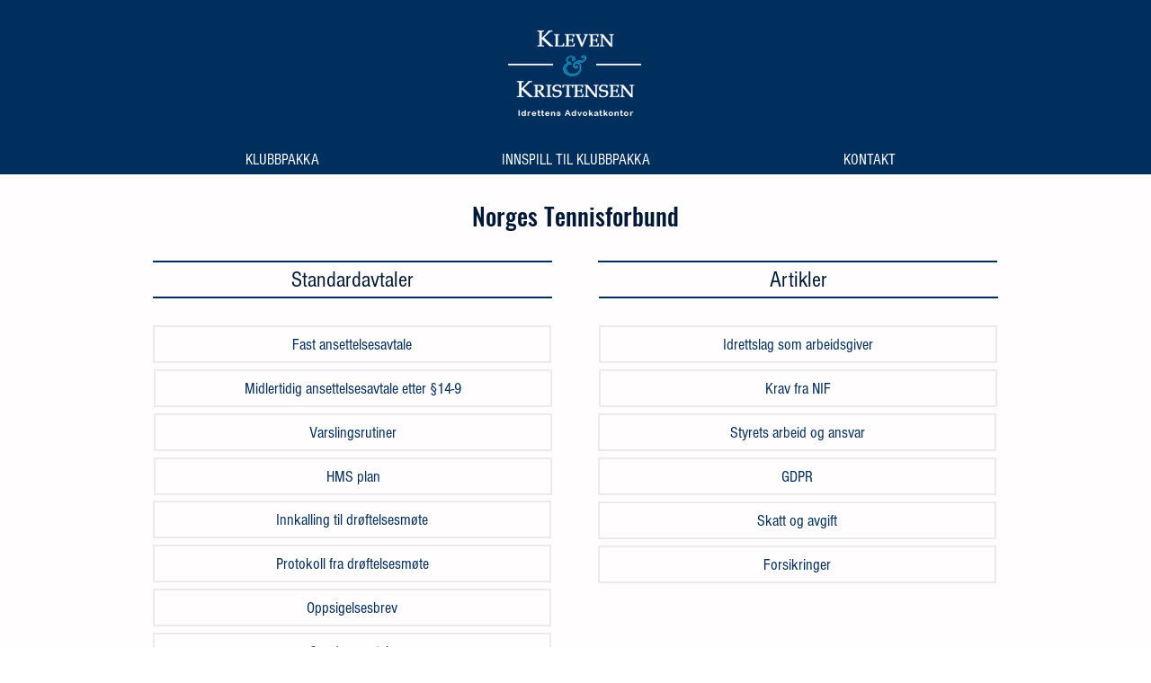

--- FILE ---
content_type: text/html; charset=UTF-8
request_url: https://www.klubbpakka.no/norges-tennisforbund
body_size: 119308
content:
<!DOCTYPE html>
<html lang="no">
<head>
  
  <!-- SEO Tags -->
  <title>Norges Tennisforbund | klubbpakka</title>
  <link rel="canonical" href="https://www.klubbpakka.no/norges-tennisforbund"/>
  <meta name="robots" content="noindex"/>
  <meta property="og:title" content="Norges Tennisforbund | klubbpakka"/>
  <meta property="og:url" content="https://www.klubbpakka.no/norges-tennisforbund"/>
  <meta property="og:site_name" content="klubbpakka"/>
  <meta property="og:type" content="website"/>
  <meta name="twitter:card" content="summary_large_image"/>
  <meta name="twitter:title" content="Norges Tennisforbund | klubbpakka"/>

  
  <meta charset='utf-8'>
  <meta name="viewport" content="width=device-width, initial-scale=1" id="wixDesktopViewport" />
  <meta http-equiv="X-UA-Compatible" content="IE=edge">
  <meta name="generator" content="Wix.com Website Builder"/>

  <link rel="icon" sizes="192x192" href="https://static.parastorage.com/client/pfavico.ico" type="image/x-icon"/>
  <link rel="shortcut icon" href="https://static.parastorage.com/client/pfavico.ico" type="image/x-icon"/>
  <link rel="apple-touch-icon" href="https://static.parastorage.com/client/pfavico.ico" type="image/x-icon"/>

  <!-- Safari Pinned Tab Icon -->
  <!-- <link rel="mask-icon" href="https://static.parastorage.com/client/pfavico.ico"> -->

  <!-- Original trials -->
  


  <!-- Segmenter Polyfill -->
  <script>
    if (!window.Intl || !window.Intl.Segmenter) {
      (function() {
        var script = document.createElement('script');
        script.src = 'https://static.parastorage.com/unpkg/@formatjs/intl-segmenter@11.7.10/polyfill.iife.js';
        document.head.appendChild(script);
      })();
    }
  </script>

  <!-- Legacy Polyfills -->
  <script nomodule="" src="https://static.parastorage.com/unpkg/core-js-bundle@3.2.1/minified.js"></script>
  <script nomodule="" src="https://static.parastorage.com/unpkg/focus-within-polyfill@5.0.9/dist/focus-within-polyfill.js"></script>

  <!-- Performance API Polyfills -->
  <script>
  (function () {
    var noop = function noop() {};
    if ("performance" in window === false) {
      window.performance = {};
    }
    window.performance.mark = performance.mark || noop;
    window.performance.measure = performance.measure || noop;
    if ("now" in window.performance === false) {
      var nowOffset = Date.now();
      if (performance.timing && performance.timing.navigationStart) {
        nowOffset = performance.timing.navigationStart;
      }
      window.performance.now = function now() {
        return Date.now() - nowOffset;
      };
    }
  })();
  </script>

  <!-- Globals Definitions -->
  <script>
    (function () {
      var now = Date.now()
      window.initialTimestamps = {
        initialTimestamp: now,
        initialRequestTimestamp: Math.round(performance.timeOrigin ? performance.timeOrigin : now - performance.now())
      }

      window.thunderboltTag = "QA_READY"
      window.thunderboltVersion = "1.16780.0"
    })();
  </script>

  <!-- Essential Viewer Model -->
  <script type="application/json" id="wix-essential-viewer-model">{"fleetConfig":{"fleetName":"thunderbolt-seo-isolated-renderer","type":"Rollout","code":1},"mode":{"qa":false,"enableTestApi":false,"debug":false,"ssrIndicator":false,"ssrOnly":false,"siteAssetsFallback":"enable","versionIndicator":false},"componentsLibrariesTopology":[{"artifactId":"editor-elements","namespace":"wixui","url":"https:\/\/static.parastorage.com\/services\/editor-elements\/1.14848.0"},{"artifactId":"editor-elements","namespace":"dsgnsys","url":"https:\/\/static.parastorage.com\/services\/editor-elements\/1.14848.0"}],"siteFeaturesConfigs":{"sessionManager":{"isRunningInDifferentSiteContext":false}},"language":{"userLanguage":"no"},"siteAssets":{"clientTopology":{"mediaRootUrl":"https:\/\/static.wixstatic.com","staticMediaUrl":"https:\/\/static.wixstatic.com\/media","moduleRepoUrl":"https:\/\/static.parastorage.com\/unpkg","fileRepoUrl":"https:\/\/static.parastorage.com\/services","viewerAppsUrl":"https:\/\/viewer-apps.parastorage.com","viewerAssetsUrl":"https:\/\/viewer-assets.parastorage.com","siteAssetsUrl":"https:\/\/siteassets.parastorage.com","pageJsonServerUrls":["https:\/\/pages.parastorage.com","https:\/\/staticorigin.wixstatic.com","https:\/\/www.klubbpakka.no","https:\/\/fallback.wix.com\/wix-html-editor-pages-webapp\/page"],"pathOfTBModulesInFileRepoForFallback":"wix-thunderbolt\/dist\/"}},"siteFeatures":["accessibility","appMonitoring","assetsLoader","businessLogger","captcha","clickHandlerRegistrar","commonConfig","componentsLoader","componentsRegistry","consentPolicy","cyclicTabbing","domSelectors","environmentWixCodeSdk","environment","locationWixCodeSdk","mpaNavigation","navigationManager","navigationPhases","ooi","pages","panorama","passwordProtectedPage","protectedPages","renderer","reporter","router","scrollRestoration","seoWixCodeSdk","seo","sessionManager","siteMembersWixCodeSdk","siteMembers","siteScrollBlocker","siteWixCodeSdk","speculationRules","ssrCache","stores","structureApi","thunderboltInitializer","tpaCommons","translations","usedPlatformApis","warmupData","windowMessageRegistrar","windowWixCodeSdk","wixEmbedsApi","componentsReact","platform"],"site":{"externalBaseUrl":"https:\/\/www.klubbpakka.no","isSEO":true},"media":{"staticMediaUrl":"https:\/\/static.wixstatic.com\/media","mediaRootUrl":"https:\/\/static.wixstatic.com\/","staticVideoUrl":"https:\/\/video.wixstatic.com\/"},"requestUrl":"https:\/\/www.klubbpakka.no\/norges-tennisforbund","rollout":{"siteAssetsVersionsRollout":false,"isDACRollout":0,"isTBRollout":true},"commonConfig":{"brand":"wix","host":"VIEWER","bsi":"","consentPolicy":{},"consentPolicyHeader":{},"siteRevision":"1344","renderingFlow":"NONE","language":"no","locale":"no"},"interactionSampleRatio":0.01,"dynamicModelUrl":"https:\/\/www.klubbpakka.no\/_api\/v2\/dynamicmodel","accessTokensUrl":"https:\/\/www.klubbpakka.no\/_api\/v1\/access-tokens","isExcludedFromSecurityExperiments":false,"experiments":{"specs.thunderbolt.hardenFetchAndXHR":true,"specs.thunderbolt.securityExperiments":true}}</script>
  <script>window.viewerModel = JSON.parse(document.getElementById('wix-essential-viewer-model').textContent)</script>

  <script>
    window.commonConfig = viewerModel.commonConfig
  </script>

  
  <!-- BEGIN handleAccessTokens bundle -->

  <script data-url="https://static.parastorage.com/services/wix-thunderbolt/dist/handleAccessTokens.inline.4f2f9a53.bundle.min.js">(()=>{"use strict";function e(e){let{context:o,property:r,value:n,enumerable:i=!0}=e,c=e.get,l=e.set;if(!r||void 0===n&&!c&&!l)return new Error("property and value are required");let a=o||globalThis,s=a?.[r],u={};if(void 0!==n)u.value=n;else{if(c){let e=t(c);e&&(u.get=e)}if(l){let e=t(l);e&&(u.set=e)}}let p={...u,enumerable:i||!1,configurable:!1};void 0!==n&&(p.writable=!1);try{Object.defineProperty(a,r,p)}catch(e){return e instanceof TypeError?s:e}return s}function t(e,t){return"function"==typeof e?e:!0===e?.async&&"function"==typeof e.func?t?async function(t){return e.func(t)}:async function(){return e.func()}:"function"==typeof e?.func?e.func:void 0}try{e({property:"strictDefine",value:e})}catch{}try{e({property:"defineStrictObject",value:r})}catch{}try{e({property:"defineStrictMethod",value:n})}catch{}var o=["toString","toLocaleString","valueOf","constructor","prototype"];function r(t){let{context:n,property:c,propertiesToExclude:l=[],skipPrototype:a=!1,hardenPrototypePropertiesToExclude:s=[]}=t;if(!c)return new Error("property is required");let u=(n||globalThis)[c],p={},f=i(n,c);u&&("object"==typeof u||"function"==typeof u)&&Reflect.ownKeys(u).forEach(t=>{if(!l.includes(t)&&!o.includes(t)){let o=i(u,t);if(o&&(o.writable||o.configurable)){let{value:r,get:n,set:i,enumerable:c=!1}=o,l={};void 0!==r?l.value=r:n?l.get=n:i&&(l.set=i);try{let o=e({context:u,property:t,...l,enumerable:c});p[t]=o}catch(e){if(!(e instanceof TypeError))throw e;try{p[t]=o.value||o.get||o.set}catch{}}}}});let d={originalObject:u,originalProperties:p};if(!a&&void 0!==u?.prototype){let e=r({context:u,property:"prototype",propertiesToExclude:s,skipPrototype:!0});e instanceof Error||(d.originalPrototype=e?.originalObject,d.originalPrototypeProperties=e?.originalProperties)}return e({context:n,property:c,value:u,enumerable:f?.enumerable}),d}function n(t,o){let r=(o||globalThis)[t],n=i(o||globalThis,t);return r&&n&&(n.writable||n.configurable)?(Object.freeze(r),e({context:globalThis,property:t,value:r})):r}function i(e,t){if(e&&t)try{return Reflect.getOwnPropertyDescriptor(e,t)}catch{return}}function c(e){if("string"!=typeof e)return e;try{return decodeURIComponent(e).toLowerCase().trim()}catch{return e.toLowerCase().trim()}}function l(e,t){let o="";if("string"==typeof e)o=e.split("=")[0]?.trim()||"";else{if(!e||"string"!=typeof e.name)return!1;o=e.name}return t.has(c(o)||"")}function a(e,t){let o;return o="string"==typeof e?e.split(";").map(e=>e.trim()).filter(e=>e.length>0):e||[],o.filter(e=>!l(e,t))}var s=null;function u(){return null===s&&(s=typeof Document>"u"?void 0:Object.getOwnPropertyDescriptor(Document.prototype,"cookie")),s}function p(t,o){if(!globalThis?.cookieStore)return;let r=globalThis.cookieStore.get.bind(globalThis.cookieStore),n=globalThis.cookieStore.getAll.bind(globalThis.cookieStore),i=globalThis.cookieStore.set.bind(globalThis.cookieStore),c=globalThis.cookieStore.delete.bind(globalThis.cookieStore);return e({context:globalThis.CookieStore.prototype,property:"get",value:async function(e){return l(("string"==typeof e?e:e.name)||"",t)?null:r.call(this,e)},enumerable:!0}),e({context:globalThis.CookieStore.prototype,property:"getAll",value:async function(){return a(await n.apply(this,Array.from(arguments)),t)},enumerable:!0}),e({context:globalThis.CookieStore.prototype,property:"set",value:async function(){let e=Array.from(arguments);if(!l(1===e.length?e[0].name:e[0],t))return i.apply(this,e);o&&console.warn(o)},enumerable:!0}),e({context:globalThis.CookieStore.prototype,property:"delete",value:async function(){let e=Array.from(arguments);if(!l(1===e.length?e[0].name:e[0],t))return c.apply(this,e)},enumerable:!0}),e({context:globalThis.cookieStore,property:"prototype",value:globalThis.CookieStore.prototype,enumerable:!1}),e({context:globalThis,property:"cookieStore",value:globalThis.cookieStore,enumerable:!0}),{get:r,getAll:n,set:i,delete:c}}var f=["TextEncoder","TextDecoder","XMLHttpRequestEventTarget","EventTarget","URL","JSON","Reflect","Object","Array","Map","Set","WeakMap","WeakSet","Promise","Symbol","Error"],d=["addEventListener","removeEventListener","dispatchEvent","encodeURI","encodeURIComponent","decodeURI","decodeURIComponent"];const y=(e,t)=>{try{const o=t?t.get.call(document):document.cookie;return o.split(";").map(e=>e.trim()).filter(t=>t?.startsWith(e))[0]?.split("=")[1]}catch(e){return""}},g=(e="",t="",o="/")=>`${e}=; ${t?`domain=${t};`:""} max-age=0; path=${o}; expires=Thu, 01 Jan 1970 00:00:01 GMT`;function m(){(function(){if("undefined"!=typeof window){const e=performance.getEntriesByType("navigation")[0];return"back_forward"===(e?.type||"")}return!1})()&&function(){const{counter:e}=function(){const e=b("getItem");if(e){const[t,o]=e.split("-"),r=o?parseInt(o,10):0;if(r>=3){const e=t?Number(t):0;if(Date.now()-e>6e4)return{counter:0}}return{counter:r}}return{counter:0}}();e<3?(!function(e=1){b("setItem",`${Date.now()}-${e}`)}(e+1),window.location.reload()):console.error("ATS: Max reload attempts reached")}()}function b(e,t){try{return sessionStorage[e]("reload",t||"")}catch(e){console.error("ATS: Error calling sessionStorage:",e)}}const h="client-session-bind",v="sec-fetch-unsupported",{experiments:w}=window.viewerModel,T=[h,"client-binding",v,"svSession","smSession","server-session-bind","wixSession2","wixSession3"].map(e=>e.toLowerCase()),{cookie:S}=function(t,o){let r=new Set(t);return e({context:document,property:"cookie",set:{func:e=>function(e,t,o,r){let n=u(),i=c(t.split(";")[0]||"")||"";[...o].every(e=>!i.startsWith(e.toLowerCase()))&&n?.set?n.set.call(e,t):r&&console.warn(r)}(document,e,r,o)},get:{func:()=>function(e,t){let o=u();if(!o?.get)throw new Error("Cookie descriptor or getter not available");return a(o.get.call(e),t).join("; ")}(document,r)},enumerable:!0}),{cookieStore:p(r,o),cookie:u()}}(T),k="tbReady",x="security_overrideGlobals",{experiments:E,siteFeaturesConfigs:C,accessTokensUrl:P}=window.viewerModel,R=P,M={},O=(()=>{const e=y(h,S);if(w["specs.thunderbolt.browserCacheReload"]){y(v,S)||e?b("removeItem"):m()}return(()=>{const e=g(h),t=g(h,location.hostname);S.set.call(document,e),S.set.call(document,t)})(),e})();O&&(M["client-binding"]=O);const D=fetch;addEventListener(k,function e(t){const{logger:o}=t.detail;try{window.tb.init({fetch:D,fetchHeaders:M})}catch(e){const t=new Error("TB003");o.meter(`${x}_${t.message}`,{paramsOverrides:{errorType:x,eventString:t.message}}),window?.viewerModel?.mode.debug&&console.error(e)}finally{removeEventListener(k,e)}}),E["specs.thunderbolt.hardenFetchAndXHR"]||(window.fetchDynamicModel=()=>C.sessionManager.isRunningInDifferentSiteContext?Promise.resolve({}):fetch(R,{credentials:"same-origin",headers:M}).then(function(e){if(!e.ok)throw new Error(`[${e.status}]${e.statusText}`);return e.json()}),window.dynamicModelPromise=window.fetchDynamicModel())})();
//# sourceMappingURL=https://static.parastorage.com/services/wix-thunderbolt/dist/handleAccessTokens.inline.4f2f9a53.bundle.min.js.map</script>

<!-- END handleAccessTokens bundle -->

<!-- BEGIN overrideGlobals bundle -->

<script data-url="https://static.parastorage.com/services/wix-thunderbolt/dist/overrideGlobals.inline.ec13bfcf.bundle.min.js">(()=>{"use strict";function e(e){let{context:r,property:o,value:n,enumerable:i=!0}=e,c=e.get,a=e.set;if(!o||void 0===n&&!c&&!a)return new Error("property and value are required");let l=r||globalThis,u=l?.[o],s={};if(void 0!==n)s.value=n;else{if(c){let e=t(c);e&&(s.get=e)}if(a){let e=t(a);e&&(s.set=e)}}let p={...s,enumerable:i||!1,configurable:!1};void 0!==n&&(p.writable=!1);try{Object.defineProperty(l,o,p)}catch(e){return e instanceof TypeError?u:e}return u}function t(e,t){return"function"==typeof e?e:!0===e?.async&&"function"==typeof e.func?t?async function(t){return e.func(t)}:async function(){return e.func()}:"function"==typeof e?.func?e.func:void 0}try{e({property:"strictDefine",value:e})}catch{}try{e({property:"defineStrictObject",value:o})}catch{}try{e({property:"defineStrictMethod",value:n})}catch{}var r=["toString","toLocaleString","valueOf","constructor","prototype"];function o(t){let{context:n,property:c,propertiesToExclude:a=[],skipPrototype:l=!1,hardenPrototypePropertiesToExclude:u=[]}=t;if(!c)return new Error("property is required");let s=(n||globalThis)[c],p={},f=i(n,c);s&&("object"==typeof s||"function"==typeof s)&&Reflect.ownKeys(s).forEach(t=>{if(!a.includes(t)&&!r.includes(t)){let r=i(s,t);if(r&&(r.writable||r.configurable)){let{value:o,get:n,set:i,enumerable:c=!1}=r,a={};void 0!==o?a.value=o:n?a.get=n:i&&(a.set=i);try{let r=e({context:s,property:t,...a,enumerable:c});p[t]=r}catch(e){if(!(e instanceof TypeError))throw e;try{p[t]=r.value||r.get||r.set}catch{}}}}});let d={originalObject:s,originalProperties:p};if(!l&&void 0!==s?.prototype){let e=o({context:s,property:"prototype",propertiesToExclude:u,skipPrototype:!0});e instanceof Error||(d.originalPrototype=e?.originalObject,d.originalPrototypeProperties=e?.originalProperties)}return e({context:n,property:c,value:s,enumerable:f?.enumerable}),d}function n(t,r){let o=(r||globalThis)[t],n=i(r||globalThis,t);return o&&n&&(n.writable||n.configurable)?(Object.freeze(o),e({context:globalThis,property:t,value:o})):o}function i(e,t){if(e&&t)try{return Reflect.getOwnPropertyDescriptor(e,t)}catch{return}}function c(e){if("string"!=typeof e)return e;try{return decodeURIComponent(e).toLowerCase().trim()}catch{return e.toLowerCase().trim()}}function a(e,t){return e instanceof Headers?e.forEach((r,o)=>{l(o,t)||e.delete(o)}):Object.keys(e).forEach(r=>{l(r,t)||delete e[r]}),e}function l(e,t){return!t.has(c(e)||"")}function u(e,t){let r=!0,o=function(e){let t,r;if(globalThis.Request&&e instanceof Request)t=e.url;else{if("function"!=typeof e?.toString)throw new Error("Unsupported type for url");t=e.toString()}try{return new URL(t).pathname}catch{return r=t.replace(/#.+/gi,"").split("?").shift(),r.startsWith("/")?r:`/${r}`}}(e),n=c(o);return n&&t.some(e=>n.includes(e))&&(r=!1),r}function s(t,r,o){let n=fetch,i=XMLHttpRequest,c=new Set(r);function s(){let e=new i,r=e.open,n=e.setRequestHeader;return e.open=function(){let n=Array.from(arguments),i=n[1];if(n.length<2||u(i,t))return r.apply(e,n);throw new Error(o||`Request not allowed for path ${i}`)},e.setRequestHeader=function(t,r){l(decodeURIComponent(t),c)&&n.call(e,t,r)},e}return e({property:"fetch",value:function(){let e=function(e,t){return globalThis.Request&&e[0]instanceof Request&&e[0]?.headers?a(e[0].headers,t):e[1]?.headers&&a(e[1].headers,t),e}(arguments,c);return u(arguments[0],t)?n.apply(globalThis,Array.from(e)):new Promise((e,t)=>{t(new Error(o||`Request not allowed for path ${arguments[0]}`))})},enumerable:!0}),e({property:"XMLHttpRequest",value:s,enumerable:!0}),Object.keys(i).forEach(e=>{s[e]=i[e]}),{fetch:n,XMLHttpRequest:i}}var p=["TextEncoder","TextDecoder","XMLHttpRequestEventTarget","EventTarget","URL","JSON","Reflect","Object","Array","Map","Set","WeakMap","WeakSet","Promise","Symbol","Error"],f=["addEventListener","removeEventListener","dispatchEvent","encodeURI","encodeURIComponent","decodeURI","decodeURIComponent"];const d=function(){let t=globalThis.open,r=document.open;function o(e,r,o){let n="string"!=typeof e,i=t.call(window,e,r,o);return n||e&&function(e){return e.startsWith("//")&&/(?:[a-z0-9](?:[a-z0-9-]{0,61}[a-z0-9])?\.)+[a-z0-9][a-z0-9-]{0,61}[a-z0-9]/g.test(`${location.protocol}:${e}`)&&(e=`${location.protocol}${e}`),!e.startsWith("http")||new URL(e).hostname===location.hostname}(e)?{}:i}return e({property:"open",value:o,context:globalThis,enumerable:!0}),e({property:"open",value:function(e,t,n){return e?o(e,t,n):r.call(document,e||"",t||"",n||"")},context:document,enumerable:!0}),{open:t,documentOpen:r}},y=function(){let t=document.createElement,r=Element.prototype.setAttribute,o=Element.prototype.setAttributeNS;return e({property:"createElement",context:document,value:function(n,i){let a=t.call(document,n,i);if("iframe"===c(n)){e({property:"srcdoc",context:a,get:()=>"",set:()=>{console.warn("`srcdoc` is not allowed in iframe elements.")}});let t=function(e,t){"srcdoc"!==e.toLowerCase()?r.call(a,e,t):console.warn("`srcdoc` attribute is not allowed to be set.")},n=function(e,t,r){"srcdoc"!==t.toLowerCase()?o.call(a,e,t,r):console.warn("`srcdoc` attribute is not allowed to be set.")};a.setAttribute=t,a.setAttributeNS=n}return a},enumerable:!0}),{createElement:t,setAttribute:r,setAttributeNS:o}},m=["client-binding"],b=["/_api/v1/access-tokens","/_api/v2/dynamicmodel","/_api/one-app-session-web/v3/businesses"],h=function(){let t=setTimeout,r=setInterval;return o("setTimeout",0,globalThis),o("setInterval",0,globalThis),{setTimeout:t,setInterval:r};function o(t,r,o){let n=o||globalThis,i=n[t];if(!i||"function"!=typeof i)throw new Error(`Function ${t} not found or is not a function`);e({property:t,value:function(){let e=Array.from(arguments);if("string"!=typeof e[r])return i.apply(n,e);console.warn(`Calling ${t} with a String Argument at index ${r} is not allowed`)},context:o,enumerable:!0})}},v=function(){if(navigator&&"serviceWorker"in navigator){let t=navigator.serviceWorker.register;return e({context:navigator.serviceWorker,property:"register",value:function(){console.log("Service worker registration is not allowed")},enumerable:!0}),{register:t}}return{}};performance.mark("overrideGlobals started");const{isExcludedFromSecurityExperiments:g,experiments:w}=window.viewerModel,E=!g&&w["specs.thunderbolt.securityExperiments"];try{d(),E&&y(),w["specs.thunderbolt.hardenFetchAndXHR"]&&E&&s(b,m),v(),(e=>{let t=[],r=[];r=r.concat(["TextEncoder","TextDecoder"]),e&&(r=r.concat(["XMLHttpRequestEventTarget","EventTarget"])),r=r.concat(["URL","JSON"]),e&&(t=t.concat(["addEventListener","removeEventListener"])),t=t.concat(["encodeURI","encodeURIComponent","decodeURI","decodeURIComponent"]),r=r.concat(["String","Number"]),e&&r.push("Object"),r=r.concat(["Reflect"]),t.forEach(e=>{n(e),["addEventListener","removeEventListener"].includes(e)&&n(e,document)}),r.forEach(e=>{o({property:e})})})(E),E&&h()}catch(e){window?.viewerModel?.mode.debug&&console.error(e);const t=new Error("TB006");window.fedops?.reportError(t,"security_overrideGlobals"),window.Sentry?window.Sentry.captureException(t):globalThis.defineStrictProperty("sentryBuffer",[t],window,!1)}performance.mark("overrideGlobals ended")})();
//# sourceMappingURL=https://static.parastorage.com/services/wix-thunderbolt/dist/overrideGlobals.inline.ec13bfcf.bundle.min.js.map</script>

<!-- END overrideGlobals bundle -->


  
  <script>
    window.commonConfig = viewerModel.commonConfig

	
  </script>

  <!-- Initial CSS -->
  <style data-url="https://static.parastorage.com/services/wix-thunderbolt/dist/main.347af09f.min.css">@keyframes slide-horizontal-new{0%{transform:translateX(100%)}}@keyframes slide-horizontal-old{80%{opacity:1}to{opacity:0;transform:translateX(-100%)}}@keyframes slide-vertical-new{0%{transform:translateY(-100%)}}@keyframes slide-vertical-old{80%{opacity:1}to{opacity:0;transform:translateY(100%)}}@keyframes out-in-new{0%{opacity:0}}@keyframes out-in-old{to{opacity:0}}:root:active-view-transition{view-transition-name:none}::view-transition{pointer-events:none}:root:active-view-transition::view-transition-new(page-group),:root:active-view-transition::view-transition-old(page-group){animation-duration:.6s;cursor:wait;pointer-events:all}:root:active-view-transition-type(SlideHorizontal)::view-transition-old(page-group){animation:slide-horizontal-old .6s cubic-bezier(.83,0,.17,1) forwards;mix-blend-mode:normal}:root:active-view-transition-type(SlideHorizontal)::view-transition-new(page-group){animation:slide-horizontal-new .6s cubic-bezier(.83,0,.17,1) backwards;mix-blend-mode:normal}:root:active-view-transition-type(SlideVertical)::view-transition-old(page-group){animation:slide-vertical-old .6s cubic-bezier(.83,0,.17,1) forwards;mix-blend-mode:normal}:root:active-view-transition-type(SlideVertical)::view-transition-new(page-group){animation:slide-vertical-new .6s cubic-bezier(.83,0,.17,1) backwards;mix-blend-mode:normal}:root:active-view-transition-type(OutIn)::view-transition-old(page-group){animation:out-in-old .35s cubic-bezier(.22,1,.36,1) forwards}:root:active-view-transition-type(OutIn)::view-transition-new(page-group){animation:out-in-new .35s cubic-bezier(.64,0,.78,0) .35s backwards}@media(prefers-reduced-motion:reduce){::view-transition-group(*),::view-transition-new(*),::view-transition-old(*){animation:none!important}}body,html{background:transparent;border:0;margin:0;outline:0;padding:0;vertical-align:baseline}body{--scrollbar-width:0px;font-family:Arial,Helvetica,sans-serif;font-size:10px}body,html{height:100%}body{overflow-x:auto;overflow-y:scroll}body:not(.responsive) #site-root{min-width:var(--site-width);width:100%}body:not([data-js-loaded]) [data-hide-prejs]{visibility:hidden}interact-element{display:contents}#SITE_CONTAINER{position:relative}:root{--one-unit:1vw;--section-max-width:9999px;--spx-stopper-max:9999px;--spx-stopper-min:0px;--browser-zoom:1}@supports(-webkit-appearance:none) and (stroke-color:transparent){:root{--safari-sticky-fix:opacity;--experimental-safari-sticky-fix:translateZ(0)}}@supports(container-type:inline-size){:root{--one-unit:1cqw}}[id^=oldHoverBox-]{mix-blend-mode:plus-lighter;transition:opacity .5s ease,visibility .5s ease}[data-mesh-id$=inlineContent-gridContainer]:has(>[id^=oldHoverBox-]){isolation:isolate}</style>
<style data-url="https://static.parastorage.com/services/wix-thunderbolt/dist/main.renderer.9cb0985f.min.css">a,abbr,acronym,address,applet,b,big,blockquote,button,caption,center,cite,code,dd,del,dfn,div,dl,dt,em,fieldset,font,footer,form,h1,h2,h3,h4,h5,h6,header,i,iframe,img,ins,kbd,label,legend,li,nav,object,ol,p,pre,q,s,samp,section,small,span,strike,strong,sub,sup,table,tbody,td,tfoot,th,thead,title,tr,tt,u,ul,var{background:transparent;border:0;margin:0;outline:0;padding:0;vertical-align:baseline}input,select,textarea{box-sizing:border-box;font-family:Helvetica,Arial,sans-serif}ol,ul{list-style:none}blockquote,q{quotes:none}ins{text-decoration:none}del{text-decoration:line-through}table{border-collapse:collapse;border-spacing:0}a{cursor:pointer;text-decoration:none}.testStyles{overflow-y:hidden}.reset-button{-webkit-appearance:none;background:none;border:0;color:inherit;font:inherit;line-height:normal;outline:0;overflow:visible;padding:0;-webkit-user-select:none;-moz-user-select:none;-ms-user-select:none}:focus{outline:none}body.device-mobile-optimized:not(.disable-site-overflow){overflow-x:hidden;overflow-y:scroll}body.device-mobile-optimized:not(.responsive) #SITE_CONTAINER{margin-left:auto;margin-right:auto;overflow-x:visible;position:relative;width:320px}body.device-mobile-optimized:not(.responsive):not(.blockSiteScrolling) #SITE_CONTAINER{margin-top:0}body.device-mobile-optimized>*{max-width:100%!important}body.device-mobile-optimized #site-root{overflow-x:hidden;overflow-y:hidden}@supports(overflow:clip){body.device-mobile-optimized #site-root{overflow-x:clip;overflow-y:clip}}body.device-mobile-non-optimized #SITE_CONTAINER #site-root{overflow-x:clip;overflow-y:clip}body.device-mobile-non-optimized.fullScreenMode{background-color:#5f6360}body.device-mobile-non-optimized.fullScreenMode #MOBILE_ACTIONS_MENU,body.device-mobile-non-optimized.fullScreenMode #SITE_BACKGROUND,body.device-mobile-non-optimized.fullScreenMode #site-root,body.fullScreenMode #WIX_ADS{visibility:hidden}body.fullScreenMode{overflow-x:hidden!important;overflow-y:hidden!important}body.fullScreenMode.device-mobile-optimized #TINY_MENU{opacity:0;pointer-events:none}body.fullScreenMode-scrollable.device-mobile-optimized{overflow-x:hidden!important;overflow-y:auto!important}body.fullScreenMode-scrollable.device-mobile-optimized #masterPage,body.fullScreenMode-scrollable.device-mobile-optimized #site-root{overflow-x:hidden!important;overflow-y:hidden!important}body.fullScreenMode-scrollable.device-mobile-optimized #SITE_BACKGROUND,body.fullScreenMode-scrollable.device-mobile-optimized #masterPage{height:auto!important}body.fullScreenMode-scrollable.device-mobile-optimized #masterPage.mesh-layout{height:0!important}body.blockSiteScrolling,body.siteScrollingBlocked{position:fixed;width:100%}body.blockSiteScrolling #SITE_CONTAINER{margin-top:calc(var(--blocked-site-scroll-margin-top)*-1)}#site-root{margin:0 auto;min-height:100%;position:relative;top:var(--wix-ads-height)}#site-root img:not([src]){visibility:hidden}#site-root svg img:not([src]){visibility:visible}.auto-generated-link{color:inherit}#SCROLL_TO_BOTTOM,#SCROLL_TO_TOP{height:0}.has-click-trigger{cursor:pointer}.fullScreenOverlay{bottom:0;display:flex;justify-content:center;left:0;overflow-y:hidden;position:fixed;right:0;top:-60px;z-index:1005}.fullScreenOverlay>.fullScreenOverlayContent{bottom:0;left:0;margin:0 auto;overflow:hidden;position:absolute;right:0;top:60px;transform:translateZ(0)}[data-mesh-id$=centeredContent],[data-mesh-id$=form],[data-mesh-id$=inlineContent]{pointer-events:none;position:relative}[data-mesh-id$=-gridWrapper],[data-mesh-id$=-rotated-wrapper]{pointer-events:none}[data-mesh-id$=-gridContainer]>*,[data-mesh-id$=-rotated-wrapper]>*,[data-mesh-id$=inlineContent]>:not([data-mesh-id$=-gridContainer]){pointer-events:auto}.device-mobile-optimized #masterPage.mesh-layout #SOSP_CONTAINER_CUSTOM_ID{grid-area:2/1/3/2;-ms-grid-row:2;position:relative}#masterPage.mesh-layout{-ms-grid-rows:max-content max-content min-content max-content;-ms-grid-columns:100%;align-items:start;display:-ms-grid;display:grid;grid-template-columns:100%;grid-template-rows:max-content max-content min-content max-content;justify-content:stretch}#masterPage.mesh-layout #PAGES_CONTAINER,#masterPage.mesh-layout #SITE_FOOTER-placeholder,#masterPage.mesh-layout #SITE_FOOTER_WRAPPER,#masterPage.mesh-layout #SITE_HEADER-placeholder,#masterPage.mesh-layout #SITE_HEADER_WRAPPER,#masterPage.mesh-layout #SOSP_CONTAINER_CUSTOM_ID[data-state~=mobileView],#masterPage.mesh-layout #soapAfterPagesContainer,#masterPage.mesh-layout #soapBeforePagesContainer{-ms-grid-row-align:start;-ms-grid-column-align:start;-ms-grid-column:1}#masterPage.mesh-layout #SITE_HEADER-placeholder,#masterPage.mesh-layout #SITE_HEADER_WRAPPER{grid-area:1/1/2/2;-ms-grid-row:1}#masterPage.mesh-layout #PAGES_CONTAINER,#masterPage.mesh-layout #soapAfterPagesContainer,#masterPage.mesh-layout #soapBeforePagesContainer{grid-area:3/1/4/2;-ms-grid-row:3}#masterPage.mesh-layout #soapAfterPagesContainer,#masterPage.mesh-layout #soapBeforePagesContainer{width:100%}#masterPage.mesh-layout #PAGES_CONTAINER{align-self:stretch}#masterPage.mesh-layout main#PAGES_CONTAINER{display:block}#masterPage.mesh-layout #SITE_FOOTER-placeholder,#masterPage.mesh-layout #SITE_FOOTER_WRAPPER{grid-area:4/1/5/2;-ms-grid-row:4}#masterPage.mesh-layout #SITE_PAGES,#masterPage.mesh-layout [data-mesh-id=PAGES_CONTAINERcenteredContent],#masterPage.mesh-layout [data-mesh-id=PAGES_CONTAINERinlineContent]{height:100%}#masterPage.mesh-layout.desktop>*{width:100%}#masterPage.mesh-layout #PAGES_CONTAINER,#masterPage.mesh-layout #SITE_FOOTER,#masterPage.mesh-layout #SITE_FOOTER_WRAPPER,#masterPage.mesh-layout #SITE_HEADER,#masterPage.mesh-layout #SITE_HEADER_WRAPPER,#masterPage.mesh-layout #SITE_PAGES,#masterPage.mesh-layout #masterPageinlineContent{position:relative}#masterPage.mesh-layout #SITE_HEADER{grid-area:1/1/2/2}#masterPage.mesh-layout #SITE_FOOTER{grid-area:4/1/5/2}#masterPage.mesh-layout.overflow-x-clip #SITE_FOOTER,#masterPage.mesh-layout.overflow-x-clip #SITE_HEADER{overflow-x:clip}[data-z-counter]{z-index:0}[data-z-counter="0"]{z-index:auto}.wixSiteProperties{-webkit-font-smoothing:antialiased;-moz-osx-font-smoothing:grayscale}:root{--wst-button-color-fill-primary:rgb(var(--color_48));--wst-button-color-border-primary:rgb(var(--color_49));--wst-button-color-text-primary:rgb(var(--color_50));--wst-button-color-fill-primary-hover:rgb(var(--color_51));--wst-button-color-border-primary-hover:rgb(var(--color_52));--wst-button-color-text-primary-hover:rgb(var(--color_53));--wst-button-color-fill-primary-disabled:rgb(var(--color_54));--wst-button-color-border-primary-disabled:rgb(var(--color_55));--wst-button-color-text-primary-disabled:rgb(var(--color_56));--wst-button-color-fill-secondary:rgb(var(--color_57));--wst-button-color-border-secondary:rgb(var(--color_58));--wst-button-color-text-secondary:rgb(var(--color_59));--wst-button-color-fill-secondary-hover:rgb(var(--color_60));--wst-button-color-border-secondary-hover:rgb(var(--color_61));--wst-button-color-text-secondary-hover:rgb(var(--color_62));--wst-button-color-fill-secondary-disabled:rgb(var(--color_63));--wst-button-color-border-secondary-disabled:rgb(var(--color_64));--wst-button-color-text-secondary-disabled:rgb(var(--color_65));--wst-color-fill-base-1:rgb(var(--color_36));--wst-color-fill-base-2:rgb(var(--color_37));--wst-color-fill-base-shade-1:rgb(var(--color_38));--wst-color-fill-base-shade-2:rgb(var(--color_39));--wst-color-fill-base-shade-3:rgb(var(--color_40));--wst-color-fill-accent-1:rgb(var(--color_41));--wst-color-fill-accent-2:rgb(var(--color_42));--wst-color-fill-accent-3:rgb(var(--color_43));--wst-color-fill-accent-4:rgb(var(--color_44));--wst-color-fill-background-primary:rgb(var(--color_11));--wst-color-fill-background-secondary:rgb(var(--color_12));--wst-color-text-primary:rgb(var(--color_15));--wst-color-text-secondary:rgb(var(--color_14));--wst-color-action:rgb(var(--color_18));--wst-color-disabled:rgb(var(--color_39));--wst-color-title:rgb(var(--color_45));--wst-color-subtitle:rgb(var(--color_46));--wst-color-line:rgb(var(--color_47));--wst-font-style-h2:var(--font_2);--wst-font-style-h3:var(--font_3);--wst-font-style-h4:var(--font_4);--wst-font-style-h5:var(--font_5);--wst-font-style-h6:var(--font_6);--wst-font-style-body-large:var(--font_7);--wst-font-style-body-medium:var(--font_8);--wst-font-style-body-small:var(--font_9);--wst-font-style-body-x-small:var(--font_10);--wst-color-custom-1:rgb(var(--color_13));--wst-color-custom-2:rgb(var(--color_16));--wst-color-custom-3:rgb(var(--color_17));--wst-color-custom-4:rgb(var(--color_19));--wst-color-custom-5:rgb(var(--color_20));--wst-color-custom-6:rgb(var(--color_21));--wst-color-custom-7:rgb(var(--color_22));--wst-color-custom-8:rgb(var(--color_23));--wst-color-custom-9:rgb(var(--color_24));--wst-color-custom-10:rgb(var(--color_25));--wst-color-custom-11:rgb(var(--color_26));--wst-color-custom-12:rgb(var(--color_27));--wst-color-custom-13:rgb(var(--color_28));--wst-color-custom-14:rgb(var(--color_29));--wst-color-custom-15:rgb(var(--color_30));--wst-color-custom-16:rgb(var(--color_31));--wst-color-custom-17:rgb(var(--color_32));--wst-color-custom-18:rgb(var(--color_33));--wst-color-custom-19:rgb(var(--color_34));--wst-color-custom-20:rgb(var(--color_35))}.wix-presets-wrapper{display:contents}</style>

  <meta name="format-detection" content="telephone=no">
  <meta name="skype_toolbar" content="skype_toolbar_parser_compatible">
  
  

  

  

  <!-- head performance data start -->
  
  <!-- head performance data end -->
  

    


    
<style data-href="https://static.parastorage.com/services/editor-elements-library/dist/thunderbolt/rb_wixui.thunderbolt_bootstrap-classic.72e6a2a3.min.css">.PlZyDq{touch-action:manipulation}.uDW_Qe{align-items:center;box-sizing:border-box;display:flex;justify-content:var(--label-align);min-width:100%;text-align:initial;width:-moz-max-content;width:max-content}.uDW_Qe:before{max-width:var(--margin-start,0)}.uDW_Qe:after,.uDW_Qe:before{align-self:stretch;content:"";flex-grow:1}.uDW_Qe:after{max-width:var(--margin-end,0)}.FubTgk{height:100%}.FubTgk .uDW_Qe{border-radius:var(--corvid-border-radius,var(--rd,0));bottom:0;box-shadow:var(--shd,0 1px 4px rgba(0,0,0,.6));left:0;position:absolute;right:0;top:0;transition:var(--trans1,border-color .4s ease 0s,background-color .4s ease 0s)}.FubTgk .uDW_Qe:link,.FubTgk .uDW_Qe:visited{border-color:transparent}.FubTgk .l7_2fn{color:var(--corvid-color,rgb(var(--txt,var(--color_15,color_15))));font:var(--fnt,var(--font_5));margin:0;position:relative;transition:var(--trans2,color .4s ease 0s);white-space:nowrap}.FubTgk[aria-disabled=false] .uDW_Qe{background-color:var(--corvid-background-color,rgba(var(--bg,var(--color_17,color_17)),var(--alpha-bg,1)));border:solid var(--corvid-border-color,rgba(var(--brd,var(--color_15,color_15)),var(--alpha-brd,1))) var(--corvid-border-width,var(--brw,0));cursor:pointer!important}:host(.device-mobile-optimized) .FubTgk[aria-disabled=false]:active .uDW_Qe,body.device-mobile-optimized .FubTgk[aria-disabled=false]:active .uDW_Qe{background-color:var(--corvid-hover-background-color,rgba(var(--bgh,var(--color_18,color_18)),var(--alpha-bgh,1)));border-color:var(--corvid-hover-border-color,rgba(var(--brdh,var(--color_15,color_15)),var(--alpha-brdh,1)))}:host(.device-mobile-optimized) .FubTgk[aria-disabled=false]:active .l7_2fn,body.device-mobile-optimized .FubTgk[aria-disabled=false]:active .l7_2fn{color:var(--corvid-hover-color,rgb(var(--txth,var(--color_15,color_15))))}:host(:not(.device-mobile-optimized)) .FubTgk[aria-disabled=false]:hover .uDW_Qe,body:not(.device-mobile-optimized) .FubTgk[aria-disabled=false]:hover .uDW_Qe{background-color:var(--corvid-hover-background-color,rgba(var(--bgh,var(--color_18,color_18)),var(--alpha-bgh,1)));border-color:var(--corvid-hover-border-color,rgba(var(--brdh,var(--color_15,color_15)),var(--alpha-brdh,1)))}:host(:not(.device-mobile-optimized)) .FubTgk[aria-disabled=false]:hover .l7_2fn,body:not(.device-mobile-optimized) .FubTgk[aria-disabled=false]:hover .l7_2fn{color:var(--corvid-hover-color,rgb(var(--txth,var(--color_15,color_15))))}.FubTgk[aria-disabled=true] .uDW_Qe{background-color:var(--corvid-disabled-background-color,rgba(var(--bgd,204,204,204),var(--alpha-bgd,1)));border-color:var(--corvid-disabled-border-color,rgba(var(--brdd,204,204,204),var(--alpha-brdd,1)));border-style:solid;border-width:var(--corvid-border-width,var(--brw,0))}.FubTgk[aria-disabled=true] .l7_2fn{color:var(--corvid-disabled-color,rgb(var(--txtd,255,255,255)))}.uUxqWY{align-items:center;box-sizing:border-box;display:flex;justify-content:var(--label-align);min-width:100%;text-align:initial;width:-moz-max-content;width:max-content}.uUxqWY:before{max-width:var(--margin-start,0)}.uUxqWY:after,.uUxqWY:before{align-self:stretch;content:"";flex-grow:1}.uUxqWY:after{max-width:var(--margin-end,0)}.Vq4wYb[aria-disabled=false] .uUxqWY{cursor:pointer}:host(.device-mobile-optimized) .Vq4wYb[aria-disabled=false]:active .wJVzSK,body.device-mobile-optimized .Vq4wYb[aria-disabled=false]:active .wJVzSK{color:var(--corvid-hover-color,rgb(var(--txth,var(--color_15,color_15))));transition:var(--trans,color .4s ease 0s)}:host(:not(.device-mobile-optimized)) .Vq4wYb[aria-disabled=false]:hover .wJVzSK,body:not(.device-mobile-optimized) .Vq4wYb[aria-disabled=false]:hover .wJVzSK{color:var(--corvid-hover-color,rgb(var(--txth,var(--color_15,color_15))));transition:var(--trans,color .4s ease 0s)}.Vq4wYb .uUxqWY{bottom:0;left:0;position:absolute;right:0;top:0}.Vq4wYb .wJVzSK{color:var(--corvid-color,rgb(var(--txt,var(--color_15,color_15))));font:var(--fnt,var(--font_5));transition:var(--trans,color .4s ease 0s);white-space:nowrap}.Vq4wYb[aria-disabled=true] .wJVzSK{color:var(--corvid-disabled-color,rgb(var(--txtd,255,255,255)))}:host(:not(.device-mobile-optimized)) .CohWsy,body:not(.device-mobile-optimized) .CohWsy{display:flex}:host(:not(.device-mobile-optimized)) .V5AUxf,body:not(.device-mobile-optimized) .V5AUxf{-moz-column-gap:var(--margin);column-gap:var(--margin);direction:var(--direction);display:flex;margin:0 auto;position:relative;width:calc(100% - var(--padding)*2)}:host(:not(.device-mobile-optimized)) .V5AUxf>*,body:not(.device-mobile-optimized) .V5AUxf>*{direction:ltr;flex:var(--column-flex) 1 0%;left:0;margin-bottom:var(--padding);margin-top:var(--padding);min-width:0;position:relative;top:0}:host(.device-mobile-optimized) .V5AUxf,body.device-mobile-optimized .V5AUxf{display:block;padding-bottom:var(--padding-y);padding-left:var(--padding-x,0);padding-right:var(--padding-x,0);padding-top:var(--padding-y);position:relative}:host(.device-mobile-optimized) .V5AUxf>*,body.device-mobile-optimized .V5AUxf>*{margin-bottom:var(--margin);position:relative}:host(.device-mobile-optimized) .V5AUxf>:first-child,body.device-mobile-optimized .V5AUxf>:first-child{margin-top:var(--firstChildMarginTop,0)}:host(.device-mobile-optimized) .V5AUxf>:last-child,body.device-mobile-optimized .V5AUxf>:last-child{margin-bottom:var(--lastChildMarginBottom)}.LIhNy3{backface-visibility:hidden}.jhxvbR,.mtrorN{display:block;height:100%;width:100%}.jhxvbR img{max-width:var(--wix-img-max-width,100%)}.jhxvbR[data-animate-blur] img{filter:blur(9px);transition:filter .8s ease-in}.jhxvbR[data-animate-blur] img[data-load-done]{filter:none}.if7Vw2{height:100%;left:0;-webkit-mask-image:var(--mask-image,none);mask-image:var(--mask-image,none);-webkit-mask-position:var(--mask-position,0);mask-position:var(--mask-position,0);-webkit-mask-repeat:var(--mask-repeat,no-repeat);mask-repeat:var(--mask-repeat,no-repeat);-webkit-mask-size:var(--mask-size,100%);mask-size:var(--mask-size,100%);overflow:hidden;pointer-events:var(--fill-layer-background-media-pointer-events);position:absolute;top:0;width:100%}.if7Vw2.f0uTJH{clip:rect(0,auto,auto,0)}.if7Vw2 .i1tH8h{height:100%;position:absolute;top:0;width:100%}.if7Vw2 .DXi4PB{height:var(--fill-layer-image-height,100%);opacity:var(--fill-layer-image-opacity)}.if7Vw2 .DXi4PB img{height:100%;width:100%}@supports(-webkit-hyphens:none){.if7Vw2.f0uTJH{clip:auto;-webkit-clip-path:inset(0)}}.wG8dni{height:100%}.tcElKx{background-color:var(--bg-overlay-color);background-image:var(--bg-gradient);transition:var(--inherit-transition)}.ImALHf,.Ybjs9b{opacity:var(--fill-layer-video-opacity)}.UWmm3w{bottom:var(--media-padding-bottom);height:var(--media-padding-height);position:absolute;top:var(--media-padding-top);width:100%}.Yjj1af{transform:scale(var(--scale,1));transition:var(--transform-duration,transform 0s)}.ImALHf{height:100%;position:relative;width:100%}.KCM6zk{opacity:var(--fill-layer-video-opacity,var(--fill-layer-image-opacity,1))}.KCM6zk .DXi4PB,.KCM6zk .ImALHf,.KCM6zk .Ybjs9b{opacity:1}._uqPqy{clip-path:var(--fill-layer-clip)}._uqPqy,.eKyYhK{position:absolute;top:0}._uqPqy,.eKyYhK,.x0mqQS img{height:100%;width:100%}.pnCr6P{opacity:0}.blf7sp,.pnCr6P{position:absolute;top:0}.blf7sp{height:0;left:0;overflow:hidden;width:0}.rWP3Gv{left:0;pointer-events:var(--fill-layer-background-media-pointer-events);position:var(--fill-layer-background-media-position)}.Tr4n3d,.rWP3Gv,.wRqk6s{height:100%;top:0;width:100%}.wRqk6s{position:absolute}.Tr4n3d{background-color:var(--fill-layer-background-overlay-color);opacity:var(--fill-layer-background-overlay-blend-opacity-fallback,1);position:var(--fill-layer-background-overlay-position);transform:var(--fill-layer-background-overlay-transform)}@supports(mix-blend-mode:overlay){.Tr4n3d{mix-blend-mode:var(--fill-layer-background-overlay-blend-mode);opacity:var(--fill-layer-background-overlay-blend-opacity,1)}}.VXAmO2{--divider-pin-height__:min(1,calc(var(--divider-layers-pin-factor__) + 1));--divider-pin-layer-height__:var( --divider-layers-pin-factor__ );--divider-pin-border__:min(1,calc(var(--divider-layers-pin-factor__) / -1 + 1));height:calc(var(--divider-height__) + var(--divider-pin-height__)*var(--divider-layers-size__)*var(--divider-layers-y__))}.VXAmO2,.VXAmO2 .dy3w_9{left:0;position:absolute;width:100%}.VXAmO2 .dy3w_9{--divider-layer-i__:var(--divider-layer-i,0);background-position:left calc(50% + var(--divider-offset-x__) + var(--divider-layers-x__)*var(--divider-layer-i__)) bottom;background-repeat:repeat-x;border-bottom-style:solid;border-bottom-width:calc(var(--divider-pin-border__)*var(--divider-layer-i__)*var(--divider-layers-y__));height:calc(var(--divider-height__) + var(--divider-pin-layer-height__)*var(--divider-layer-i__)*var(--divider-layers-y__));opacity:calc(1 - var(--divider-layer-i__)/(var(--divider-layer-i__) + 1))}.UORcXs{--divider-height__:var(--divider-top-height,auto);--divider-offset-x__:var(--divider-top-offset-x,0px);--divider-layers-size__:var(--divider-top-layers-size,0);--divider-layers-y__:var(--divider-top-layers-y,0px);--divider-layers-x__:var(--divider-top-layers-x,0px);--divider-layers-pin-factor__:var(--divider-top-layers-pin-factor,0);border-top:var(--divider-top-padding,0) solid var(--divider-top-color,currentColor);opacity:var(--divider-top-opacity,1);top:0;transform:var(--divider-top-flip,scaleY(-1))}.UORcXs .dy3w_9{background-image:var(--divider-top-image,none);background-size:var(--divider-top-size,contain);border-color:var(--divider-top-color,currentColor);bottom:0;filter:var(--divider-top-filter,none)}.UORcXs .dy3w_9[data-divider-layer="1"]{display:var(--divider-top-layer-1-display,block)}.UORcXs .dy3w_9[data-divider-layer="2"]{display:var(--divider-top-layer-2-display,block)}.UORcXs .dy3w_9[data-divider-layer="3"]{display:var(--divider-top-layer-3-display,block)}.Io4VUz{--divider-height__:var(--divider-bottom-height,auto);--divider-offset-x__:var(--divider-bottom-offset-x,0px);--divider-layers-size__:var(--divider-bottom-layers-size,0);--divider-layers-y__:var(--divider-bottom-layers-y,0px);--divider-layers-x__:var(--divider-bottom-layers-x,0px);--divider-layers-pin-factor__:var(--divider-bottom-layers-pin-factor,0);border-bottom:var(--divider-bottom-padding,0) solid var(--divider-bottom-color,currentColor);bottom:0;opacity:var(--divider-bottom-opacity,1);transform:var(--divider-bottom-flip,none)}.Io4VUz .dy3w_9{background-image:var(--divider-bottom-image,none);background-size:var(--divider-bottom-size,contain);border-color:var(--divider-bottom-color,currentColor);bottom:0;filter:var(--divider-bottom-filter,none)}.Io4VUz .dy3w_9[data-divider-layer="1"]{display:var(--divider-bottom-layer-1-display,block)}.Io4VUz .dy3w_9[data-divider-layer="2"]{display:var(--divider-bottom-layer-2-display,block)}.Io4VUz .dy3w_9[data-divider-layer="3"]{display:var(--divider-bottom-layer-3-display,block)}.YzqVVZ{overflow:visible;position:relative}.mwF7X1{backface-visibility:hidden}.YGilLk{cursor:pointer}.Tj01hh{display:block}.MW5IWV,.Tj01hh{height:100%;width:100%}.MW5IWV{left:0;-webkit-mask-image:var(--mask-image,none);mask-image:var(--mask-image,none);-webkit-mask-position:var(--mask-position,0);mask-position:var(--mask-position,0);-webkit-mask-repeat:var(--mask-repeat,no-repeat);mask-repeat:var(--mask-repeat,no-repeat);-webkit-mask-size:var(--mask-size,100%);mask-size:var(--mask-size,100%);overflow:hidden;pointer-events:var(--fill-layer-background-media-pointer-events);position:absolute;top:0}.MW5IWV.N3eg0s{clip:rect(0,auto,auto,0)}.MW5IWV .Kv1aVt{height:100%;position:absolute;top:0;width:100%}.MW5IWV .dLPlxY{height:var(--fill-layer-image-height,100%);opacity:var(--fill-layer-image-opacity)}.MW5IWV .dLPlxY img{height:100%;width:100%}@supports(-webkit-hyphens:none){.MW5IWV.N3eg0s{clip:auto;-webkit-clip-path:inset(0)}}.VgO9Yg{height:100%}.LWbAav{background-color:var(--bg-overlay-color);background-image:var(--bg-gradient);transition:var(--inherit-transition)}.K_YxMd,.yK6aSC{opacity:var(--fill-layer-video-opacity)}.NGjcJN{bottom:var(--media-padding-bottom);height:var(--media-padding-height);position:absolute;top:var(--media-padding-top);width:100%}.mNGsUM{transform:scale(var(--scale,1));transition:var(--transform-duration,transform 0s)}.K_YxMd{height:100%;position:relative;width:100%}wix-media-canvas{display:block;height:100%}.I8xA4L{opacity:var(--fill-layer-video-opacity,var(--fill-layer-image-opacity,1))}.I8xA4L .K_YxMd,.I8xA4L .dLPlxY,.I8xA4L .yK6aSC{opacity:1}.bX9O_S{clip-path:var(--fill-layer-clip)}.Z_wCwr,.bX9O_S{position:absolute;top:0}.Jxk_UL img,.Z_wCwr,.bX9O_S{height:100%;width:100%}.K8MSra{opacity:0}.K8MSra,.YTb3b4{position:absolute;top:0}.YTb3b4{height:0;left:0;overflow:hidden;width:0}.SUz0WK{left:0;pointer-events:var(--fill-layer-background-media-pointer-events);position:var(--fill-layer-background-media-position)}.FNxOn5,.SUz0WK,.m4khSP{height:100%;top:0;width:100%}.FNxOn5{position:absolute}.m4khSP{background-color:var(--fill-layer-background-overlay-color);opacity:var(--fill-layer-background-overlay-blend-opacity-fallback,1);position:var(--fill-layer-background-overlay-position);transform:var(--fill-layer-background-overlay-transform)}@supports(mix-blend-mode:overlay){.m4khSP{mix-blend-mode:var(--fill-layer-background-overlay-blend-mode);opacity:var(--fill-layer-background-overlay-blend-opacity,1)}}._C0cVf{bottom:0;left:0;position:absolute;right:0;top:0;width:100%}.hFwGTD{transform:translateY(-100%);transition:.2s ease-in}.IQgXoP{transition:.2s}.Nr3Nid{opacity:0;transition:.2s ease-in}.Nr3Nid.l4oO6c{z-index:-1!important}.iQuoC4{opacity:1;transition:.2s}.CJF7A2{height:auto}.CJF7A2,.U4Bvut{position:relative;width:100%}:host(:not(.device-mobile-optimized)) .G5K6X8,body:not(.device-mobile-optimized) .G5K6X8{margin-left:calc((100% - var(--site-width))/2);width:var(--site-width)}.xU8fqS[data-focuscycled=active]{outline:1px solid transparent}.xU8fqS[data-focuscycled=active]:not(:focus-within){outline:2px solid transparent;transition:outline .01s ease}.xU8fqS ._4XcTfy{background-color:var(--screenwidth-corvid-background-color,rgba(var(--bg,var(--color_11,color_11)),var(--alpha-bg,1)));border-bottom:var(--brwb,0) solid var(--screenwidth-corvid-border-color,rgba(var(--brd,var(--color_15,color_15)),var(--alpha-brd,1)));border-top:var(--brwt,0) solid var(--screenwidth-corvid-border-color,rgba(var(--brd,var(--color_15,color_15)),var(--alpha-brd,1)));bottom:0;box-shadow:var(--shd,0 0 5px rgba(0,0,0,.7));left:0;position:absolute;right:0;top:0}.xU8fqS .gUbusX{background-color:rgba(var(--bgctr,var(--color_11,color_11)),var(--alpha-bgctr,1));border-radius:var(--rd,0);bottom:var(--brwb,0);top:var(--brwt,0)}.xU8fqS .G5K6X8,.xU8fqS .gUbusX{left:0;position:absolute;right:0}.xU8fqS .G5K6X8{bottom:0;top:0}:host(.device-mobile-optimized) .xU8fqS .G5K6X8,body.device-mobile-optimized .xU8fqS .G5K6X8{left:10px;right:10px}.SPY_vo{pointer-events:none}.BmZ5pC{min-height:calc(100vh - var(--wix-ads-height));min-width:var(--site-width);position:var(--bg-position);top:var(--wix-ads-height)}.BmZ5pC,.nTOEE9{height:100%;width:100%}.nTOEE9{overflow:hidden;position:relative}.nTOEE9.sqUyGm:hover{cursor:url([data-uri]),auto}.nTOEE9.C_JY0G:hover{cursor:url([data-uri]),auto}.RZQnmg{background-color:rgb(var(--color_11));border-radius:50%;bottom:12px;height:40px;opacity:0;pointer-events:none;position:absolute;right:12px;width:40px}.RZQnmg path{fill:rgb(var(--color_15))}.RZQnmg:focus{cursor:auto;opacity:1;pointer-events:auto}.rYiAuL{cursor:pointer}.gSXewE{height:0;left:0;overflow:hidden;top:0;width:0}.OJQ_3L,.gSXewE{position:absolute}.OJQ_3L{background-color:rgb(var(--color_11));border-radius:300px;bottom:0;cursor:pointer;height:40px;margin:16px 16px;opacity:0;pointer-events:none;right:0;width:40px}.OJQ_3L path{fill:rgb(var(--color_12))}.OJQ_3L:focus{cursor:auto;opacity:1;pointer-events:auto}.j7pOnl{box-sizing:border-box;height:100%;width:100%}.BI8PVQ{min-height:var(--image-min-height);min-width:var(--image-min-width)}.BI8PVQ img,img.BI8PVQ{filter:var(--filter-effect-svg-url);-webkit-mask-image:var(--mask-image,none);mask-image:var(--mask-image,none);-webkit-mask-position:var(--mask-position,0);mask-position:var(--mask-position,0);-webkit-mask-repeat:var(--mask-repeat,no-repeat);mask-repeat:var(--mask-repeat,no-repeat);-webkit-mask-size:var(--mask-size,100% 100%);mask-size:var(--mask-size,100% 100%);-o-object-position:var(--object-position);object-position:var(--object-position)}.MazNVa{left:var(--left,auto);position:var(--position-fixed,static);top:var(--top,auto);z-index:var(--z-index,auto)}.MazNVa .BI8PVQ img{box-shadow:0 0 0 #000;position:static;-webkit-user-select:none;-moz-user-select:none;-ms-user-select:none;user-select:none}.MazNVa .j7pOnl{display:block;overflow:hidden}.MazNVa .BI8PVQ{overflow:hidden}.c7cMWz{bottom:0;left:0;position:absolute;right:0;top:0}.FVGvCX{height:auto;position:relative;width:100%}body:not(.responsive) .zK7MhX{align-self:start;grid-area:1/1/1/1;height:100%;justify-self:stretch;left:0;position:relative}:host(:not(.device-mobile-optimized)) .c7cMWz,body:not(.device-mobile-optimized) .c7cMWz{margin-left:calc((100% - var(--site-width))/2);width:var(--site-width)}.fEm0Bo .c7cMWz{background-color:rgba(var(--bg,var(--color_11,color_11)),var(--alpha-bg,1));overflow:hidden}:host(.device-mobile-optimized) .c7cMWz,body.device-mobile-optimized .c7cMWz{left:10px;right:10px}.PFkO7r{bottom:0;left:0;position:absolute;right:0;top:0}.HT5ybB{height:auto;position:relative;width:100%}body:not(.responsive) .dBAkHi{align-self:start;grid-area:1/1/1/1;height:100%;justify-self:stretch;left:0;position:relative}:host(:not(.device-mobile-optimized)) .PFkO7r,body:not(.device-mobile-optimized) .PFkO7r{margin-left:calc((100% - var(--site-width))/2);width:var(--site-width)}:host(.device-mobile-optimized) .PFkO7r,body.device-mobile-optimized .PFkO7r{left:10px;right:10px}</style>
<style data-href="https://static.parastorage.com/services/editor-elements-library/dist/thunderbolt/rb_wixui.thunderbolt[FiveGridLine_SolidLine].23b2f23d.min.css">.aVng1S{border-top:var(--lnw,2px) solid rgba(var(--brd,var(--color_15,color_15)),var(--alpha-brd,1));box-sizing:border-box;height:0}</style>
<style data-href="https://static.parastorage.com/services/editor-elements-library/dist/thunderbolt/rb_wixui.thunderbolt_bootstrap.a1b00b19.min.css">.cwL6XW{cursor:pointer}.sNF2R0{opacity:0}.hLoBV3{transition:opacity var(--transition-duration) cubic-bezier(.37,0,.63,1)}.Rdf41z,.hLoBV3{opacity:1}.ftlZWo{transition:opacity var(--transition-duration) cubic-bezier(.37,0,.63,1)}.ATGlOr,.ftlZWo{opacity:0}.KQSXD0{transition:opacity var(--transition-duration) cubic-bezier(.64,0,.78,0)}.KQSXD0,.pagQKE{opacity:1}._6zG5H{opacity:0;transition:opacity var(--transition-duration) cubic-bezier(.22,1,.36,1)}.BB49uC{transform:translateX(100%)}.j9xE1V{transition:transform var(--transition-duration) cubic-bezier(.87,0,.13,1)}.ICs7Rs,.j9xE1V{transform:translateX(0)}.DxijZJ{transition:transform var(--transition-duration) cubic-bezier(.87,0,.13,1)}.B5kjYq,.DxijZJ{transform:translateX(-100%)}.cJijIV{transition:transform var(--transition-duration) cubic-bezier(.87,0,.13,1)}.cJijIV,.hOxaWM{transform:translateX(0)}.T9p3fN{transform:translateX(100%);transition:transform var(--transition-duration) cubic-bezier(.87,0,.13,1)}.qDxYJm{transform:translateY(100%)}.aA9V0P{transition:transform var(--transition-duration) cubic-bezier(.87,0,.13,1)}.YPXPAS,.aA9V0P{transform:translateY(0)}.Xf2zsA{transition:transform var(--transition-duration) cubic-bezier(.87,0,.13,1)}.Xf2zsA,.y7Kt7s{transform:translateY(-100%)}.EeUgMu{transition:transform var(--transition-duration) cubic-bezier(.87,0,.13,1)}.EeUgMu,.fdHrtm{transform:translateY(0)}.WIFaG4{transform:translateY(100%);transition:transform var(--transition-duration) cubic-bezier(.87,0,.13,1)}body:not(.responsive) .JsJXaX{overflow-x:clip}:root:active-view-transition .JsJXaX{view-transition-name:page-group}.AnQkDU{display:grid;grid-template-columns:1fr;grid-template-rows:1fr;height:100%}.AnQkDU>div{align-self:stretch!important;grid-area:1/1/2/2;justify-self:stretch!important}.StylableButton2545352419__root{-archetype:box;border:none;box-sizing:border-box;cursor:pointer;display:block;height:100%;min-height:10px;min-width:10px;padding:0;touch-action:manipulation;width:100%}.StylableButton2545352419__root[disabled]{pointer-events:none}.StylableButton2545352419__root:not(:hover):not([disabled]).StylableButton2545352419--hasBackgroundColor{background-color:var(--corvid-background-color)!important}.StylableButton2545352419__root:hover:not([disabled]).StylableButton2545352419--hasHoverBackgroundColor{background-color:var(--corvid-hover-background-color)!important}.StylableButton2545352419__root:not(:hover)[disabled].StylableButton2545352419--hasDisabledBackgroundColor{background-color:var(--corvid-disabled-background-color)!important}.StylableButton2545352419__root:not(:hover):not([disabled]).StylableButton2545352419--hasBorderColor{border-color:var(--corvid-border-color)!important}.StylableButton2545352419__root:hover:not([disabled]).StylableButton2545352419--hasHoverBorderColor{border-color:var(--corvid-hover-border-color)!important}.StylableButton2545352419__root:not(:hover)[disabled].StylableButton2545352419--hasDisabledBorderColor{border-color:var(--corvid-disabled-border-color)!important}.StylableButton2545352419__root.StylableButton2545352419--hasBorderRadius{border-radius:var(--corvid-border-radius)!important}.StylableButton2545352419__root.StylableButton2545352419--hasBorderWidth{border-width:var(--corvid-border-width)!important}.StylableButton2545352419__root:not(:hover):not([disabled]).StylableButton2545352419--hasColor,.StylableButton2545352419__root:not(:hover):not([disabled]).StylableButton2545352419--hasColor .StylableButton2545352419__label{color:var(--corvid-color)!important}.StylableButton2545352419__root:hover:not([disabled]).StylableButton2545352419--hasHoverColor,.StylableButton2545352419__root:hover:not([disabled]).StylableButton2545352419--hasHoverColor .StylableButton2545352419__label{color:var(--corvid-hover-color)!important}.StylableButton2545352419__root:not(:hover)[disabled].StylableButton2545352419--hasDisabledColor,.StylableButton2545352419__root:not(:hover)[disabled].StylableButton2545352419--hasDisabledColor .StylableButton2545352419__label{color:var(--corvid-disabled-color)!important}.StylableButton2545352419__link{-archetype:box;box-sizing:border-box;color:#000;text-decoration:none}.StylableButton2545352419__container{align-items:center;display:flex;flex-basis:auto;flex-direction:row;flex-grow:1;height:100%;justify-content:center;overflow:hidden;transition:all .2s ease,visibility 0s;width:100%}.StylableButton2545352419__label{-archetype:text;-controller-part-type:LayoutChildDisplayDropdown,LayoutFlexChildSpacing(first);max-width:100%;min-width:1.8em;overflow:hidden;text-align:center;text-overflow:ellipsis;transition:inherit;white-space:nowrap}.StylableButton2545352419__root.StylableButton2545352419--isMaxContent .StylableButton2545352419__label{text-overflow:unset}.StylableButton2545352419__root.StylableButton2545352419--isWrapText .StylableButton2545352419__label{min-width:10px;overflow-wrap:break-word;white-space:break-spaces;word-break:break-word}.StylableButton2545352419__icon{-archetype:icon;-controller-part-type:LayoutChildDisplayDropdown,LayoutFlexChildSpacing(last);flex-shrink:0;height:50px;min-width:1px;transition:inherit}.StylableButton2545352419__icon.StylableButton2545352419--override{display:block!important}.StylableButton2545352419__icon svg,.StylableButton2545352419__icon>span{display:flex;height:inherit;width:inherit}.StylableButton2545352419__root:not(:hover):not([disalbed]).StylableButton2545352419--hasIconColor .StylableButton2545352419__icon svg{fill:var(--corvid-icon-color)!important;stroke:var(--corvid-icon-color)!important}.StylableButton2545352419__root:hover:not([disabled]).StylableButton2545352419--hasHoverIconColor .StylableButton2545352419__icon svg{fill:var(--corvid-hover-icon-color)!important;stroke:var(--corvid-hover-icon-color)!important}.StylableButton2545352419__root:not(:hover)[disabled].StylableButton2545352419--hasDisabledIconColor .StylableButton2545352419__icon svg{fill:var(--corvid-disabled-icon-color)!important;stroke:var(--corvid-disabled-icon-color)!important}.aeyn4z{bottom:0;left:0;position:absolute;right:0;top:0}.qQrFOK{cursor:pointer}.VDJedC{-webkit-tap-highlight-color:rgba(0,0,0,0);fill:var(--corvid-fill-color,var(--fill));fill-opacity:var(--fill-opacity);stroke:var(--corvid-stroke-color,var(--stroke));stroke-opacity:var(--stroke-opacity);stroke-width:var(--stroke-width);filter:var(--drop-shadow,none);opacity:var(--opacity);transform:var(--flip)}.VDJedC,.VDJedC svg{bottom:0;left:0;position:absolute;right:0;top:0}.VDJedC svg{height:var(--svg-calculated-height,100%);margin:auto;padding:var(--svg-calculated-padding,0);width:var(--svg-calculated-width,100%)}.VDJedC svg:not([data-type=ugc]){overflow:visible}.l4CAhn *{vector-effect:non-scaling-stroke}.Z_l5lU{-webkit-text-size-adjust:100%;-moz-text-size-adjust:100%;text-size-adjust:100%}ol.font_100,ul.font_100{color:#080808;font-family:"Arial, Helvetica, sans-serif",serif;font-size:10px;font-style:normal;font-variant:normal;font-weight:400;letter-spacing:normal;line-height:normal;margin:0;text-decoration:none}ol.font_100 li,ul.font_100 li{margin-bottom:12px}ol.wix-list-text-align,ul.wix-list-text-align{list-style-position:inside}ol.wix-list-text-align h1,ol.wix-list-text-align h2,ol.wix-list-text-align h3,ol.wix-list-text-align h4,ol.wix-list-text-align h5,ol.wix-list-text-align h6,ol.wix-list-text-align p,ul.wix-list-text-align h1,ul.wix-list-text-align h2,ul.wix-list-text-align h3,ul.wix-list-text-align h4,ul.wix-list-text-align h5,ul.wix-list-text-align h6,ul.wix-list-text-align p{display:inline}.HQSswv{cursor:pointer}.yi6otz{clip:rect(0 0 0 0);border:0;height:1px;margin:-1px;overflow:hidden;padding:0;position:absolute;width:1px}.zQ9jDz [data-attr-richtext-marker=true]{display:block}.zQ9jDz [data-attr-richtext-marker=true] table{border-collapse:collapse;margin:15px 0;width:100%}.zQ9jDz [data-attr-richtext-marker=true] table td{padding:12px;position:relative}.zQ9jDz [data-attr-richtext-marker=true] table td:after{border-bottom:1px solid currentColor;border-left:1px solid currentColor;bottom:0;content:"";left:0;opacity:.2;position:absolute;right:0;top:0}.zQ9jDz [data-attr-richtext-marker=true] table tr td:last-child:after{border-right:1px solid currentColor}.zQ9jDz [data-attr-richtext-marker=true] table tr:first-child td:after{border-top:1px solid currentColor}@supports(-webkit-appearance:none) and (stroke-color:transparent){.qvSjx3>*>:first-child{vertical-align:top}}@supports(-webkit-touch-callout:none){.qvSjx3>*>:first-child{vertical-align:top}}.LkZBpT :is(p,h1,h2,h3,h4,h5,h6,ul,ol,span[data-attr-richtext-marker],blockquote,div) [class$=rich-text__text],.LkZBpT :is(p,h1,h2,h3,h4,h5,h6,ul,ol,span[data-attr-richtext-marker],blockquote,div)[class$=rich-text__text]{color:var(--corvid-color,currentColor)}.LkZBpT :is(p,h1,h2,h3,h4,h5,h6,ul,ol,span[data-attr-richtext-marker],blockquote,div) span[style*=color]{color:var(--corvid-color,currentColor)!important}.Kbom4H{direction:var(--text-direction);min-height:var(--min-height);min-width:var(--min-width)}.Kbom4H .upNqi2{word-wrap:break-word;height:100%;overflow-wrap:break-word;position:relative;width:100%}.Kbom4H .upNqi2 ul{list-style:disc inside}.Kbom4H .upNqi2 li{margin-bottom:12px}.MMl86N blockquote,.MMl86N div,.MMl86N h1,.MMl86N h2,.MMl86N h3,.MMl86N h4,.MMl86N h5,.MMl86N h6,.MMl86N p{letter-spacing:normal;line-height:normal}.gYHZuN{min-height:var(--min-height);min-width:var(--min-width)}.gYHZuN .upNqi2{word-wrap:break-word;height:100%;overflow-wrap:break-word;position:relative;width:100%}.gYHZuN .upNqi2 ol,.gYHZuN .upNqi2 ul{letter-spacing:normal;line-height:normal;margin-inline-start:.5em;padding-inline-start:1.3em}.gYHZuN .upNqi2 ul{list-style-type:disc}.gYHZuN .upNqi2 ol{list-style-type:decimal}.gYHZuN .upNqi2 ol ul,.gYHZuN .upNqi2 ul ul{line-height:normal;list-style-type:circle}.gYHZuN .upNqi2 ol ol ul,.gYHZuN .upNqi2 ol ul ul,.gYHZuN .upNqi2 ul ol ul,.gYHZuN .upNqi2 ul ul ul{line-height:normal;list-style-type:square}.gYHZuN .upNqi2 li{font-style:inherit;font-weight:inherit;letter-spacing:normal;line-height:inherit}.gYHZuN .upNqi2 h1,.gYHZuN .upNqi2 h2,.gYHZuN .upNqi2 h3,.gYHZuN .upNqi2 h4,.gYHZuN .upNqi2 h5,.gYHZuN .upNqi2 h6,.gYHZuN .upNqi2 p{letter-spacing:normal;line-height:normal;margin-block:0;margin:0}.gYHZuN .upNqi2 a{color:inherit}.MMl86N,.ku3DBC{word-wrap:break-word;direction:var(--text-direction);min-height:var(--min-height);min-width:var(--min-width);mix-blend-mode:var(--blendMode,normal);overflow-wrap:break-word;pointer-events:none;text-align:start;text-shadow:var(--textOutline,0 0 transparent),var(--textShadow,0 0 transparent);text-transform:var(--textTransform,"none")}.MMl86N>*,.ku3DBC>*{pointer-events:auto}.MMl86N li,.ku3DBC li{font-style:inherit;font-weight:inherit;letter-spacing:normal;line-height:inherit}.MMl86N ol,.MMl86N ul,.ku3DBC ol,.ku3DBC ul{letter-spacing:normal;line-height:normal;margin-inline-end:0;margin-inline-start:.5em}.MMl86N:not(.Vq6kJx) ol,.MMl86N:not(.Vq6kJx) ul,.ku3DBC:not(.Vq6kJx) ol,.ku3DBC:not(.Vq6kJx) ul{padding-inline-end:0;padding-inline-start:1.3em}.MMl86N ul,.ku3DBC ul{list-style-type:disc}.MMl86N ol,.ku3DBC ol{list-style-type:decimal}.MMl86N ol ul,.MMl86N ul ul,.ku3DBC ol ul,.ku3DBC ul ul{list-style-type:circle}.MMl86N ol ol ul,.MMl86N ol ul ul,.MMl86N ul ol ul,.MMl86N ul ul ul,.ku3DBC ol ol ul,.ku3DBC ol ul ul,.ku3DBC ul ol ul,.ku3DBC ul ul ul{list-style-type:square}.MMl86N blockquote,.MMl86N div,.MMl86N h1,.MMl86N h2,.MMl86N h3,.MMl86N h4,.MMl86N h5,.MMl86N h6,.MMl86N p,.ku3DBC blockquote,.ku3DBC div,.ku3DBC h1,.ku3DBC h2,.ku3DBC h3,.ku3DBC h4,.ku3DBC h5,.ku3DBC h6,.ku3DBC p{margin-block:0;margin:0}.MMl86N a,.ku3DBC a{color:inherit}.Vq6kJx li{margin-inline-end:0;margin-inline-start:1.3em}.Vd6aQZ{overflow:hidden;padding:0;pointer-events:none;white-space:nowrap}.mHZSwn{display:none}.lvxhkV{bottom:0;left:0;position:absolute;right:0;top:0;width:100%}.QJjwEo{transform:translateY(-100%);transition:.2s ease-in}.kdBXfh{transition:.2s}.MP52zt{opacity:0;transition:.2s ease-in}.MP52zt.Bhu9m5{z-index:-1!important}.LVP8Wf{opacity:1;transition:.2s}.VrZrC0{height:auto}.VrZrC0,.cKxVkc{position:relative;width:100%}:host(:not(.device-mobile-optimized)) .vlM3HR,body:not(.device-mobile-optimized) .vlM3HR{margin-left:calc((100% - var(--site-width))/2);width:var(--site-width)}.AT7o0U[data-focuscycled=active]{outline:1px solid transparent}.AT7o0U[data-focuscycled=active]:not(:focus-within){outline:2px solid transparent;transition:outline .01s ease}.AT7o0U .vlM3HR{bottom:0;left:0;position:absolute;right:0;top:0}.Tj01hh,.jhxvbR{display:block;height:100%;width:100%}.jhxvbR img{max-width:var(--wix-img-max-width,100%)}.jhxvbR[data-animate-blur] img{filter:blur(9px);transition:filter .8s ease-in}.jhxvbR[data-animate-blur] img[data-load-done]{filter:none}.WzbAF8{direction:var(--direction)}.WzbAF8 .mpGTIt .O6KwRn{display:var(--item-display);height:var(--item-size);margin-block:var(--item-margin-block);margin-inline:var(--item-margin-inline);width:var(--item-size)}.WzbAF8 .mpGTIt .O6KwRn:last-child{margin-block:0;margin-inline:0}.WzbAF8 .mpGTIt .O6KwRn .oRtuWN{display:block}.WzbAF8 .mpGTIt .O6KwRn .oRtuWN .YaS0jR{height:var(--item-size);width:var(--item-size)}.WzbAF8 .mpGTIt{height:100%;position:absolute;white-space:nowrap;width:100%}:host(.device-mobile-optimized) .WzbAF8 .mpGTIt,body.device-mobile-optimized .WzbAF8 .mpGTIt{white-space:normal}.big2ZD{display:grid;grid-template-columns:1fr;grid-template-rows:1fr;height:calc(100% - var(--wix-ads-height));left:0;margin-top:var(--wix-ads-height);position:fixed;top:0;width:100%}.SHHiV9,.big2ZD{pointer-events:none;z-index:var(--pinned-layer-in-container,var(--above-all-in-container))}</style>
<style data-href="https://static.parastorage.com/services/editor-elements-library/dist/thunderbolt/rb_wixui.thunderbolt_bootstrap-responsive.5018a9e9.min.css">._pfxlW{clip-path:inset(50%);height:24px;position:absolute;width:24px}._pfxlW:active,._pfxlW:focus{clip-path:unset;right:0;top:50%;transform:translateY(-50%)}._pfxlW.RG3k61{transform:translateY(-50%) rotate(180deg)}.r4OX7l,.xTjc1A{box-sizing:border-box;height:100%;overflow:visible;position:relative;width:auto}.r4OX7l[data-state~=header] a,.r4OX7l[data-state~=header] div,[data-state~=header].xTjc1A a,[data-state~=header].xTjc1A div{cursor:default!important}.r4OX7l .UiHgGh,.xTjc1A .UiHgGh{display:inline-block;height:100%;width:100%}.xTjc1A{--display:inline-block;cursor:pointer;display:var(--display);font:var(--fnt,var(--font_1))}.xTjc1A .yRj2ms{padding:0 var(--pad,5px)}.xTjc1A .JS76Uv{color:rgb(var(--txt,var(--color_15,color_15)));display:inline-block;padding:0 10px;transition:var(--trans,color .4s ease 0s)}.xTjc1A[data-state~=drop]{display:block;width:100%}.xTjc1A[data-state~=drop] .JS76Uv{padding:0 .5em}.xTjc1A[data-state~=link]:hover .JS76Uv,.xTjc1A[data-state~=over] .JS76Uv{color:rgb(var(--txth,var(--color_14,color_14)));transition:var(--trans,color .4s ease 0s)}.xTjc1A[data-state~=selected] .JS76Uv{color:rgb(var(--txts,var(--color_14,color_14)));transition:var(--trans,color .4s ease 0s)}.NHM1d1{overflow-x:hidden}.NHM1d1 .R_TAzU{display:flex;flex-direction:column;height:100%;width:100%}.NHM1d1 .R_TAzU .aOF1ks{flex:1}.NHM1d1 .R_TAzU .y7qwii{height:calc(100% - (var(--menuTotalBordersY, 0px)));overflow:visible;white-space:nowrap;width:calc(100% - (var(--menuTotalBordersX, 0px)))}.NHM1d1 .R_TAzU .y7qwii .Tg1gOB,.NHM1d1 .R_TAzU .y7qwii .p90CkU{direction:var(--menu-direction);display:inline-block;text-align:var(--menu-align,var(--align))}.NHM1d1 .R_TAzU .y7qwii .mvZ3NH{display:block;width:100%}.NHM1d1 .h3jCPd{direction:var(--submenus-direction);display:block;opacity:1;text-align:var(--submenus-align,var(--align));z-index:99999}.NHM1d1 .h3jCPd .wkJ2fp{display:inherit;overflow:visible;visibility:inherit;white-space:nowrap;width:auto}.NHM1d1 .h3jCPd.DlGBN0{transition:visibility;transition-delay:.2s;visibility:visible}.NHM1d1 .h3jCPd .p90CkU{display:inline-block}.NHM1d1 .vh74Xw{display:none}.XwCBRN>nav{bottom:0;left:0;right:0;top:0}.XwCBRN .h3jCPd,.XwCBRN .y7qwii,.XwCBRN>nav{position:absolute}.XwCBRN .h3jCPd{margin-top:7px;visibility:hidden}.XwCBRN .h3jCPd[data-dropMode=dropUp]{margin-bottom:7px;margin-top:0}.XwCBRN .wkJ2fp{background-color:rgba(var(--bgDrop,var(--color_11,color_11)),var(--alpha-bgDrop,1));border-radius:var(--rd,0);box-shadow:var(--shd,0 1px 4px rgba(0,0,0,.6))}.P0dCOY .PJ4KCX{background-color:rgba(var(--bg,var(--color_11,color_11)),var(--alpha-bg,1));bottom:0;left:0;overflow:hidden;position:absolute;right:0;top:0}.xpmKd_{border-radius:var(--overflow-wrapper-border-radius)}</style>
<style data-href="https://static.parastorage.com/services/editor-elements-library/dist/thunderbolt/rb_wixui.thunderbolt[AdminLoginButton].418c3247.min.css">.PlZyDq{touch-action:manipulation}.uUxqWY{align-items:center;box-sizing:border-box;display:flex;justify-content:var(--label-align);min-width:100%;text-align:initial;width:-moz-max-content;width:max-content}.uUxqWY:before{max-width:var(--margin-start,0)}.uUxqWY:after,.uUxqWY:before{align-self:stretch;content:"";flex-grow:1}.uUxqWY:after{max-width:var(--margin-end,0)}.Vq4wYb[aria-disabled=false] .uUxqWY{cursor:pointer}:host(.device-mobile-optimized) .Vq4wYb[aria-disabled=false]:active .wJVzSK,body.device-mobile-optimized .Vq4wYb[aria-disabled=false]:active .wJVzSK{color:var(--corvid-hover-color,rgb(var(--txth,var(--color_15,color_15))));transition:var(--trans,color .4s ease 0s)}:host(:not(.device-mobile-optimized)) .Vq4wYb[aria-disabled=false]:hover .wJVzSK,body:not(.device-mobile-optimized) .Vq4wYb[aria-disabled=false]:hover .wJVzSK{color:var(--corvid-hover-color,rgb(var(--txth,var(--color_15,color_15))));transition:var(--trans,color .4s ease 0s)}.Vq4wYb .uUxqWY{bottom:0;left:0;position:absolute;right:0;top:0}.Vq4wYb .wJVzSK{color:var(--corvid-color,rgb(var(--txt,var(--color_15,color_15))));font:var(--fnt,var(--font_5));transition:var(--trans,color .4s ease 0s);white-space:nowrap}.Vq4wYb[aria-disabled=true] .wJVzSK{color:var(--corvid-disabled-color,rgb(var(--txtd,255,255,255)))}</style>
<style data-href="https://static.parastorage.com/services/editor-elements-library/dist/thunderbolt/rb_wixui.thunderbolt[StripColumnsContainer_Default].74034efe.min.css">:host(:not(.device-mobile-optimized)) .CohWsy,body:not(.device-mobile-optimized) .CohWsy{display:flex}:host(:not(.device-mobile-optimized)) .V5AUxf,body:not(.device-mobile-optimized) .V5AUxf{-moz-column-gap:var(--margin);column-gap:var(--margin);direction:var(--direction);display:flex;margin:0 auto;position:relative;width:calc(100% - var(--padding)*2)}:host(:not(.device-mobile-optimized)) .V5AUxf>*,body:not(.device-mobile-optimized) .V5AUxf>*{direction:ltr;flex:var(--column-flex) 1 0%;left:0;margin-bottom:var(--padding);margin-top:var(--padding);min-width:0;position:relative;top:0}:host(.device-mobile-optimized) .V5AUxf,body.device-mobile-optimized .V5AUxf{display:block;padding-bottom:var(--padding-y);padding-left:var(--padding-x,0);padding-right:var(--padding-x,0);padding-top:var(--padding-y);position:relative}:host(.device-mobile-optimized) .V5AUxf>*,body.device-mobile-optimized .V5AUxf>*{margin-bottom:var(--margin);position:relative}:host(.device-mobile-optimized) .V5AUxf>:first-child,body.device-mobile-optimized .V5AUxf>:first-child{margin-top:var(--firstChildMarginTop,0)}:host(.device-mobile-optimized) .V5AUxf>:last-child,body.device-mobile-optimized .V5AUxf>:last-child{margin-bottom:var(--lastChildMarginBottom)}.LIhNy3{backface-visibility:hidden}.jhxvbR,.mtrorN{display:block;height:100%;width:100%}.jhxvbR img{max-width:var(--wix-img-max-width,100%)}.jhxvbR[data-animate-blur] img{filter:blur(9px);transition:filter .8s ease-in}.jhxvbR[data-animate-blur] img[data-load-done]{filter:none}.if7Vw2{height:100%;left:0;-webkit-mask-image:var(--mask-image,none);mask-image:var(--mask-image,none);-webkit-mask-position:var(--mask-position,0);mask-position:var(--mask-position,0);-webkit-mask-repeat:var(--mask-repeat,no-repeat);mask-repeat:var(--mask-repeat,no-repeat);-webkit-mask-size:var(--mask-size,100%);mask-size:var(--mask-size,100%);overflow:hidden;pointer-events:var(--fill-layer-background-media-pointer-events);position:absolute;top:0;width:100%}.if7Vw2.f0uTJH{clip:rect(0,auto,auto,0)}.if7Vw2 .i1tH8h{height:100%;position:absolute;top:0;width:100%}.if7Vw2 .DXi4PB{height:var(--fill-layer-image-height,100%);opacity:var(--fill-layer-image-opacity)}.if7Vw2 .DXi4PB img{height:100%;width:100%}@supports(-webkit-hyphens:none){.if7Vw2.f0uTJH{clip:auto;-webkit-clip-path:inset(0)}}.wG8dni{height:100%}.tcElKx{background-color:var(--bg-overlay-color);background-image:var(--bg-gradient);transition:var(--inherit-transition)}.ImALHf,.Ybjs9b{opacity:var(--fill-layer-video-opacity)}.UWmm3w{bottom:var(--media-padding-bottom);height:var(--media-padding-height);position:absolute;top:var(--media-padding-top);width:100%}.Yjj1af{transform:scale(var(--scale,1));transition:var(--transform-duration,transform 0s)}.ImALHf{height:100%;position:relative;width:100%}wix-media-canvas{display:block;height:100%}.KCM6zk{opacity:var(--fill-layer-video-opacity,var(--fill-layer-image-opacity,1))}.KCM6zk .DXi4PB,.KCM6zk .ImALHf,.KCM6zk .Ybjs9b{opacity:1}._uqPqy{clip-path:var(--fill-layer-clip)}._uqPqy,.eKyYhK{position:absolute;top:0}._uqPqy,.eKyYhK,.x0mqQS img{height:100%;width:100%}.pnCr6P{opacity:0}.blf7sp,.pnCr6P{position:absolute;top:0}.blf7sp{height:0;left:0;overflow:hidden;width:0}.rWP3Gv{left:0;pointer-events:var(--fill-layer-background-media-pointer-events);position:var(--fill-layer-background-media-position)}.Tr4n3d,.rWP3Gv,.wRqk6s{height:100%;top:0;width:100%}.wRqk6s{position:absolute}.Tr4n3d{background-color:var(--fill-layer-background-overlay-color);opacity:var(--fill-layer-background-overlay-blend-opacity-fallback,1);position:var(--fill-layer-background-overlay-position);transform:var(--fill-layer-background-overlay-transform)}@supports(mix-blend-mode:overlay){.Tr4n3d{mix-blend-mode:var(--fill-layer-background-overlay-blend-mode);opacity:var(--fill-layer-background-overlay-blend-opacity,1)}}.VXAmO2{--divider-pin-height__:min(1,calc(var(--divider-layers-pin-factor__) + 1));--divider-pin-layer-height__:var( --divider-layers-pin-factor__ );--divider-pin-border__:min(1,calc(var(--divider-layers-pin-factor__) / -1 + 1));height:calc(var(--divider-height__) + var(--divider-pin-height__)*var(--divider-layers-size__)*var(--divider-layers-y__))}.VXAmO2,.VXAmO2 .dy3w_9{left:0;position:absolute;width:100%}.VXAmO2 .dy3w_9{--divider-layer-i__:var(--divider-layer-i,0);background-position:left calc(50% + var(--divider-offset-x__) + var(--divider-layers-x__)*var(--divider-layer-i__)) bottom;background-repeat:repeat-x;border-bottom-style:solid;border-bottom-width:calc(var(--divider-pin-border__)*var(--divider-layer-i__)*var(--divider-layers-y__));height:calc(var(--divider-height__) + var(--divider-pin-layer-height__)*var(--divider-layer-i__)*var(--divider-layers-y__));opacity:calc(1 - var(--divider-layer-i__)/(var(--divider-layer-i__) + 1))}.UORcXs{--divider-height__:var(--divider-top-height,auto);--divider-offset-x__:var(--divider-top-offset-x,0px);--divider-layers-size__:var(--divider-top-layers-size,0);--divider-layers-y__:var(--divider-top-layers-y,0px);--divider-layers-x__:var(--divider-top-layers-x,0px);--divider-layers-pin-factor__:var(--divider-top-layers-pin-factor,0);border-top:var(--divider-top-padding,0) solid var(--divider-top-color,currentColor);opacity:var(--divider-top-opacity,1);top:0;transform:var(--divider-top-flip,scaleY(-1))}.UORcXs .dy3w_9{background-image:var(--divider-top-image,none);background-size:var(--divider-top-size,contain);border-color:var(--divider-top-color,currentColor);bottom:0;filter:var(--divider-top-filter,none)}.UORcXs .dy3w_9[data-divider-layer="1"]{display:var(--divider-top-layer-1-display,block)}.UORcXs .dy3w_9[data-divider-layer="2"]{display:var(--divider-top-layer-2-display,block)}.UORcXs .dy3w_9[data-divider-layer="3"]{display:var(--divider-top-layer-3-display,block)}.Io4VUz{--divider-height__:var(--divider-bottom-height,auto);--divider-offset-x__:var(--divider-bottom-offset-x,0px);--divider-layers-size__:var(--divider-bottom-layers-size,0);--divider-layers-y__:var(--divider-bottom-layers-y,0px);--divider-layers-x__:var(--divider-bottom-layers-x,0px);--divider-layers-pin-factor__:var(--divider-bottom-layers-pin-factor,0);border-bottom:var(--divider-bottom-padding,0) solid var(--divider-bottom-color,currentColor);bottom:0;opacity:var(--divider-bottom-opacity,1);transform:var(--divider-bottom-flip,none)}.Io4VUz .dy3w_9{background-image:var(--divider-bottom-image,none);background-size:var(--divider-bottom-size,contain);border-color:var(--divider-bottom-color,currentColor);bottom:0;filter:var(--divider-bottom-filter,none)}.Io4VUz .dy3w_9[data-divider-layer="1"]{display:var(--divider-bottom-layer-1-display,block)}.Io4VUz .dy3w_9[data-divider-layer="2"]{display:var(--divider-bottom-layer-2-display,block)}.Io4VUz .dy3w_9[data-divider-layer="3"]{display:var(--divider-bottom-layer-3-display,block)}</style>
<style data-href="https://static.parastorage.com/services/editor-elements-library/dist/thunderbolt/rb_wixui.thunderbolt[SkipToContentButton].39deac6a.min.css">.LHrbPP{background:#fff;border-radius:24px;color:#116dff;cursor:pointer;font-family:Helvetica,Arial,メイリオ,meiryo,ヒラギノ角ゴ pro w3,hiragino kaku gothic pro,sans-serif;font-size:14px;height:0;left:50%;margin-left:-94px;opacity:0;padding:0 24px 0 24px;pointer-events:none;position:absolute;top:60px;width:0;z-index:9999}.LHrbPP:focus{border:2px solid;height:40px;opacity:1;pointer-events:auto;width:auto}</style>
<style data-href="https://static.parastorage.com/services/editor-elements-library/dist/thunderbolt/rb_wixui.thunderbolt[ClassicSection].6435d050.min.css">.MW5IWV{height:100%;left:0;-webkit-mask-image:var(--mask-image,none);mask-image:var(--mask-image,none);-webkit-mask-position:var(--mask-position,0);mask-position:var(--mask-position,0);-webkit-mask-repeat:var(--mask-repeat,no-repeat);mask-repeat:var(--mask-repeat,no-repeat);-webkit-mask-size:var(--mask-size,100%);mask-size:var(--mask-size,100%);overflow:hidden;pointer-events:var(--fill-layer-background-media-pointer-events);position:absolute;top:0;width:100%}.MW5IWV.N3eg0s{clip:rect(0,auto,auto,0)}.MW5IWV .Kv1aVt{height:100%;position:absolute;top:0;width:100%}.MW5IWV .dLPlxY{height:var(--fill-layer-image-height,100%);opacity:var(--fill-layer-image-opacity)}.MW5IWV .dLPlxY img{height:100%;width:100%}@supports(-webkit-hyphens:none){.MW5IWV.N3eg0s{clip:auto;-webkit-clip-path:inset(0)}}.VgO9Yg{height:100%}.LWbAav{background-color:var(--bg-overlay-color);background-image:var(--bg-gradient);transition:var(--inherit-transition)}.K_YxMd,.yK6aSC{opacity:var(--fill-layer-video-opacity)}.NGjcJN{bottom:var(--media-padding-bottom);height:var(--media-padding-height);position:absolute;top:var(--media-padding-top);width:100%}.mNGsUM{transform:scale(var(--scale,1));transition:var(--transform-duration,transform 0s)}.K_YxMd{height:100%;position:relative;width:100%}wix-media-canvas{display:block;height:100%}.I8xA4L{opacity:var(--fill-layer-video-opacity,var(--fill-layer-image-opacity,1))}.I8xA4L .K_YxMd,.I8xA4L .dLPlxY,.I8xA4L .yK6aSC{opacity:1}.Oqnisf{overflow:visible}.Oqnisf>.MW5IWV .LWbAav{background-color:var(--section-corvid-background-color,var(--bg-overlay-color))}.cM88eO{backface-visibility:hidden}.YtfWHd{left:0;top:0}.YtfWHd,.mj3xJ8{position:absolute}.mj3xJ8{clip:rect(0 0 0 0);background-color:#fff;border-radius:50%;bottom:3px;color:#000;display:grid;height:24px;outline:1px solid #000;place-items:center;pointer-events:none;right:3px;width:24px;z-index:9999}.mj3xJ8:active,.mj3xJ8:focus{clip:auto;pointer-events:auto}.Tj01hh,.jhxvbR{display:block;height:100%;width:100%}.jhxvbR img{max-width:var(--wix-img-max-width,100%)}.jhxvbR[data-animate-blur] img{filter:blur(9px);transition:filter .8s ease-in}.jhxvbR[data-animate-blur] img[data-load-done]{filter:none}.bX9O_S{clip-path:var(--fill-layer-clip)}.Z_wCwr,.bX9O_S{position:absolute;top:0}.Jxk_UL img,.Z_wCwr,.bX9O_S{height:100%;width:100%}.K8MSra{opacity:0}.K8MSra,.YTb3b4{position:absolute;top:0}.YTb3b4{height:0;left:0;overflow:hidden;width:0}.SUz0WK{left:0;pointer-events:var(--fill-layer-background-media-pointer-events);position:var(--fill-layer-background-media-position)}.FNxOn5,.SUz0WK,.m4khSP{height:100%;top:0;width:100%}.FNxOn5{position:absolute}.m4khSP{background-color:var(--fill-layer-background-overlay-color);opacity:var(--fill-layer-background-overlay-blend-opacity-fallback,1);position:var(--fill-layer-background-overlay-position);transform:var(--fill-layer-background-overlay-transform)}@supports(mix-blend-mode:overlay){.m4khSP{mix-blend-mode:var(--fill-layer-background-overlay-blend-mode);opacity:var(--fill-layer-background-overlay-blend-opacity,1)}}.dkukWC{--divider-pin-height__:min(1,calc(var(--divider-layers-pin-factor__) + 1));--divider-pin-layer-height__:var( --divider-layers-pin-factor__ );--divider-pin-border__:min(1,calc(var(--divider-layers-pin-factor__) / -1 + 1));height:calc(var(--divider-height__) + var(--divider-pin-height__)*var(--divider-layers-size__)*var(--divider-layers-y__))}.dkukWC,.dkukWC .FRCqDF{left:0;position:absolute;width:100%}.dkukWC .FRCqDF{--divider-layer-i__:var(--divider-layer-i,0);background-position:left calc(50% + var(--divider-offset-x__) + var(--divider-layers-x__)*var(--divider-layer-i__)) bottom;background-repeat:repeat-x;border-bottom-style:solid;border-bottom-width:calc(var(--divider-pin-border__)*var(--divider-layer-i__)*var(--divider-layers-y__));height:calc(var(--divider-height__) + var(--divider-pin-layer-height__)*var(--divider-layer-i__)*var(--divider-layers-y__));opacity:calc(1 - var(--divider-layer-i__)/(var(--divider-layer-i__) + 1))}.xnZvZH{--divider-height__:var(--divider-top-height,auto);--divider-offset-x__:var(--divider-top-offset-x,0px);--divider-layers-size__:var(--divider-top-layers-size,0);--divider-layers-y__:var(--divider-top-layers-y,0px);--divider-layers-x__:var(--divider-top-layers-x,0px);--divider-layers-pin-factor__:var(--divider-top-layers-pin-factor,0);border-top:var(--divider-top-padding,0) solid var(--divider-top-color,currentColor);opacity:var(--divider-top-opacity,1);top:0;transform:var(--divider-top-flip,scaleY(-1))}.xnZvZH .FRCqDF{background-image:var(--divider-top-image,none);background-size:var(--divider-top-size,contain);border-color:var(--divider-top-color,currentColor);bottom:0;filter:var(--divider-top-filter,none)}.xnZvZH .FRCqDF[data-divider-layer="1"]{display:var(--divider-top-layer-1-display,block)}.xnZvZH .FRCqDF[data-divider-layer="2"]{display:var(--divider-top-layer-2-display,block)}.xnZvZH .FRCqDF[data-divider-layer="3"]{display:var(--divider-top-layer-3-display,block)}.MBOSCN{--divider-height__:var(--divider-bottom-height,auto);--divider-offset-x__:var(--divider-bottom-offset-x,0px);--divider-layers-size__:var(--divider-bottom-layers-size,0);--divider-layers-y__:var(--divider-bottom-layers-y,0px);--divider-layers-x__:var(--divider-bottom-layers-x,0px);--divider-layers-pin-factor__:var(--divider-bottom-layers-pin-factor,0);border-bottom:var(--divider-bottom-padding,0) solid var(--divider-bottom-color,currentColor);bottom:0;opacity:var(--divider-bottom-opacity,1);transform:var(--divider-bottom-flip,none)}.MBOSCN .FRCqDF{background-image:var(--divider-bottom-image,none);background-size:var(--divider-bottom-size,contain);border-color:var(--divider-bottom-color,currentColor);bottom:0;filter:var(--divider-bottom-filter,none)}.MBOSCN .FRCqDF[data-divider-layer="1"]{display:var(--divider-bottom-layer-1-display,block)}.MBOSCN .FRCqDF[data-divider-layer="2"]{display:var(--divider-bottom-layer-2-display,block)}.MBOSCN .FRCqDF[data-divider-layer="3"]{display:var(--divider-bottom-layer-3-display,block)}</style>
<style data-href="https://static.parastorage.com/services/wix-thunderbolt/dist/group_7.bae0ce0c.chunk.min.css">.TWFxr5{height:auto!important}.May50y{overflow:hidden!important}</style>
<style id="page-transitions">@view-transition {navigation: auto;types: OutIn}</style>
<style id="css_masterPage">@font-face {font-family: 'din-next-w01-light'; font-style: normal; font-weight: 400; src: url('//static.parastorage.com/fonts/v2/eca8b0cd-45d8-43cf-aee7-ca462bc5497c/v1/din-next-w10-light.woff2') format('woff2'); unicode-range: U+0401-040C, U+040E-044F, U+0451-045C, U+045E-045F, U+0490-0491, U+2116;font-display: swap;
}
@font-face {font-family: 'din-next-w01-light'; font-style: normal; font-weight: 400; src: url('//static.parastorage.com/fonts/v2/eca8b0cd-45d8-43cf-aee7-ca462bc5497c/v1/din-next-w02-light.woff2') format('woff2'); unicode-range: U+000D, U+0100-010F, U+0111-0130, U+0132-0151, U+0154-015F, U+0162-0177, U+0179-017C, U+01FA-01FF, U+0218-021B, U+0237, U+02C9, U+02D8-02D9, U+02DB, U+02DD, U+0394, U+03A9, U+03C0, U+1E80-1E85, U+1EF2-1EF3, U+2070, U+2074-2079, U+2080-2089, U+2113, U+2126, U+212E, U+2153-2154, U+215B-215E, U+2202, U+2206, U+220F, U+2211-2212, U+2215, U+2219-221A, U+221E, U+222B, U+2248, U+2260, U+2264-2265, U+25CA, U+F8FF, U+FB00-FB04;font-display: swap;
}
@font-face {font-family: 'din-next-w01-light'; font-style: normal; font-weight: 400; src: url('//static.parastorage.com/fonts/v2/eca8b0cd-45d8-43cf-aee7-ca462bc5497c/v1/din-next-w01-light.woff2') format('woff2'); unicode-range: U+0020-007E, U+00A0-00FF, U+0110, U+0131, U+0152-0153, U+0160-0161, U+0178, U+017D-017E, U+0192, U+02C6-02C7, U+02DA, U+02DC, U+03BC, U+2013-2014, U+2018-201A, U+201C-201E, U+2020-2022, U+2026, U+2030, U+2039-203A, U+2044, U+20AC, U+2122;font-display: swap;
}@font-face {font-family: 'nimbus-sans-tw01con'; font-style: normal; font-weight: 400; src: url('//static.parastorage.com/fonts/v2/7925609f-cfbe-4b5c-8ab6-478f67f0898e/v1/nimbus-sans-tw05con.woff2') format('woff2'); unicode-range: U+0138, U+014A-014B, U+0166-0167, U+018F, U+0259, U+2006, U+203C, U+20A4, U+2113, U+2190-2195, U+21A8, U+2218, U+221F, U+2229-222A, U+222E, U+223C, U+2261, U+2302, U+2310, U+2319, U+2320-2321, U+25A0-25A1, U+25AB-25AC, U+25AE-25AF, U+25B2, U+25B4, U+25B8, U+25BC, U+25BE, U+25C2, U+25CB, U+25D8-25D9, U+25E6, U+263A-263C, U+2640, U+2642, U+2660, U+2663, U+2665-2666, U+266A, U+266C;font-display: swap;
}
@font-face {font-family: 'nimbus-sans-tw01con'; font-style: normal; font-weight: 400; src: url('//static.parastorage.com/fonts/v2/7925609f-cfbe-4b5c-8ab6-478f67f0898e/v1/nimbus-sans-tw01con.woff2') format('woff2'); unicode-range: U+0020-007E, U+00A0-0108, U+010A-0124, U+0126-012B, U+012D-0133, U+0136-0137, U+0139-0149, U+014C-014D, U+0150-0165, U+0168-016B, U+016D-0174, U+0176-017E, U+0192, U+01CD-01CE, U+01D1, U+01D3-01D4, U+01E6-01E7, U+01F4, U+0218-021B, U+02BC, U+02C6-02C7, U+02C9, U+02D8-02DD, U+0387, U+1E82, U+1E84, U+2007, U+2011-2015, U+2017-201A, U+201C-201E, U+2020-2022, U+2026, U+2030, U+2039-203A, U+203E, U+2044, U+2070, U+2074-2079, U+2080-2089, U+20A3, U+20A7, U+20AC, U+2101, U+2105, U+2117, U+2122, U+2126, U+2153-2154, U+215B-215E, U+2202, U+2205-2206, U+220F, U+2211-2212, U+221A, U+221E, U+222B, U+2236, U+2248, U+2260, U+2264-2265, U+22C5, U+25CA, U+F6BE, U+F6C3, U+F6C9-F6CB, U+F6CE-F6D0, U+F6E2, U+F6E8, U+FB00-FB04;font-display: swap;
}@font-face {font-family: 'oswald-medium'; font-style: normal; font-weight: 700; src: url('//static.parastorage.com/tag-bundler/api/v1/fonts-cache/googlefont/woff2/s/oswald/v16/dI-qzxlKVQA6TUC5RKSb31tXRa8TVwTICgirnJhmVJw.woff2') format('woff2');font-display: swap;
}
@font-face {font-family: 'oswald-medium'; font-style: normal; font-weight: 400; src: url('//static.parastorage.com/tag-bundler/api/v1/fonts-cache/googlefont/woff2/s/oswald/v16/cgaIrkaP9Empe8_PwXbajFtXRa8TVwTICgirnJhmVJw.woff2') format('woff2');font-display: swap;
}@font-face {font-family: 'oswald'; font-style: normal; font-weight: 700; src: url('//static.parastorage.com/tag-bundler/api/v1/fonts-cache/googlefont/woff2/s/oswald/v29/TK3iWkUHHAIjg752Fj8Gl-1PK62t.woff2') format('woff2'); unicode-range: U+0102-0103, U+0110-0111, U+1EA0-1EF9, U+20AB;font-display: swap;
}
@font-face {font-family: 'oswald'; font-style: normal; font-weight: 400; src: url('//static.parastorage.com/tag-bundler/api/v1/fonts-cache/googlefont/woff2/s/oswald/v29/TK3iWkUHHAIjg752Fj8Gl-1PK62t.woff2') format('woff2'); unicode-range: U+0102-0103, U+0110-0111, U+1EA0-1EF9, U+20AB;font-display: swap;
}
@font-face {font-family: 'oswald'; font-style: normal; font-weight: 700; src: url('//static.parastorage.com/tag-bundler/api/v1/fonts-cache/googlefont/woff2/s/oswald/v29/TK3iWkUHHAIjg752FD8Gl-1PK62t.woff2') format('woff2'); unicode-range: U+0460-052F, U+1C80-1C88, U+20B4, U+2DE0-2DFF, U+A640-A69F, U+FE2E-FE2F;font-display: swap;
}
@font-face {font-family: 'oswald'; font-style: normal; font-weight: 400; src: url('//static.parastorage.com/tag-bundler/api/v1/fonts-cache/googlefont/woff2/s/oswald/v29/TK3iWkUHHAIjg752FD8Gl-1PK62t.woff2') format('woff2'); unicode-range: U+0460-052F, U+1C80-1C88, U+20B4, U+2DE0-2DFF, U+A640-A69F, U+FE2E-FE2F;font-display: swap;
}
@font-face {font-family: 'oswald'; font-style: normal; font-weight: 700; src: url('//static.parastorage.com/tag-bundler/api/v1/fonts-cache/googlefont/woff2/s/oswald/v29/TK3iWkUHHAIjg752HT8Gl-1PK62t.woff2') format('woff2'); unicode-range: U+0400-045F, U+0490-0491, U+04B0-04B1, U+2116;font-display: swap;
}
@font-face {font-family: 'oswald'; font-style: normal; font-weight: 400; src: url('//static.parastorage.com/tag-bundler/api/v1/fonts-cache/googlefont/woff2/s/oswald/v29/TK3iWkUHHAIjg752HT8Gl-1PK62t.woff2') format('woff2'); unicode-range: U+0400-045F, U+0490-0491, U+04B0-04B1, U+2116;font-display: swap;
}
@font-face {font-family: 'oswald'; font-style: normal; font-weight: 700; src: url('//static.parastorage.com/tag-bundler/api/v1/fonts-cache/googlefont/woff2/s/oswald/v29/TK3iWkUHHAIjg752Fz8Gl-1PK62t.woff2') format('woff2'); unicode-range: U+0100-024F, U+0259, U+1E00-1EFF, U+2020, U+20A0-20AB, U+20AD-20CF, U+2113, U+2C60-2C7F, U+A720-A7FF;font-display: swap;
}
@font-face {font-family: 'oswald'; font-style: normal; font-weight: 400; src: url('//static.parastorage.com/tag-bundler/api/v1/fonts-cache/googlefont/woff2/s/oswald/v29/TK3iWkUHHAIjg752Fz8Gl-1PK62t.woff2') format('woff2'); unicode-range: U+0100-024F, U+0259, U+1E00-1EFF, U+2020, U+20A0-20AB, U+20AD-20CF, U+2113, U+2C60-2C7F, U+A720-A7FF;font-display: swap;
}
@font-face {font-family: 'oswald'; font-style: normal; font-weight: 700; src: url('//static.parastorage.com/tag-bundler/api/v1/fonts-cache/googlefont/woff2/s/oswald/v29/TK3iWkUHHAIjg752GT8Gl-1PKw.woff2') format('woff2'); unicode-range: U+0000-00FF, U+0131, U+0152-0153, U+02BB-02BC, U+02C6, U+02DA, U+02DC, U+2000-206F, U+2074, U+20AC, U+2122, U+2191, U+2193, U+2212, U+2215, U+FEFF, U+FFFD;font-display: swap;
}
@font-face {font-family: 'oswald'; font-style: normal; font-weight: 400; src: url('//static.parastorage.com/tag-bundler/api/v1/fonts-cache/googlefont/woff2/s/oswald/v29/TK3iWkUHHAIjg752GT8Gl-1PKw.woff2') format('woff2'); unicode-range: U+0000-00FF, U+0131, U+0152-0153, U+02BB-02BC, U+02C6, U+02DA, U+02DC, U+2000-206F, U+2074, U+20AC, U+2122, U+2191, U+2193, U+2212, U+2215, U+FEFF, U+FFFD;font-display: swap;
}@font-face {font-family: 'open sans condensed'; font-style: normal; font-weight: 300; src: url('//static.parastorage.com/tag-bundler/api/v1/fonts-cache/googlefont/woff2/s/opensanscondensed/v23/z7NFdQDnbTkabZAIOl9il_O6KJj73e7Ff1GhDurMR7eS2AopSg.woff2') format('woff2'); unicode-range: U+0102-0103, U+0110-0111, U+0128-0129, U+0168-0169, U+01A0-01A1, U+01AF-01B0, U+0300-0301, U+0303-0304, U+0308-0309, U+0323, U+0329, U+1EA0-1EF9, U+20AB;font-display: swap;
}
@font-face {font-family: 'open sans condensed'; font-style: normal; font-weight: 700; src: url('//static.parastorage.com/tag-bundler/api/v1/fonts-cache/googlefont/woff2/s/opensanscondensed/v23/z7NFdQDnbTkabZAIOl9il_O6KJj73e7Ff0GmDurMR7eS2AopSg.woff2') format('woff2'); unicode-range: U+0102-0103, U+0110-0111, U+0128-0129, U+0168-0169, U+01A0-01A1, U+01AF-01B0, U+0300-0301, U+0303-0304, U+0308-0309, U+0323, U+0329, U+1EA0-1EF9, U+20AB;font-display: swap;
}
@font-face {font-family: 'open sans condensed'; font-style: normal; font-weight: 300; src: url('//static.parastorage.com/tag-bundler/api/v1/fonts-cache/googlefont/woff2/s/opensanscondensed/v23/z7NFdQDnbTkabZAIOl9il_O6KJj73e7Ff1GhDujMR7eS2AopSg.woff2') format('woff2'); unicode-range: U+0460-052F, U+1C80-1C88, U+20B4, U+2DE0-2DFF, U+A640-A69F, U+FE2E-FE2F;font-display: swap;
}
@font-face {font-family: 'open sans condensed'; font-style: normal; font-weight: 700; src: url('//static.parastorage.com/tag-bundler/api/v1/fonts-cache/googlefont/woff2/s/opensanscondensed/v23/z7NFdQDnbTkabZAIOl9il_O6KJj73e7Ff0GmDujMR7eS2AopSg.woff2') format('woff2'); unicode-range: U+0460-052F, U+1C80-1C88, U+20B4, U+2DE0-2DFF, U+A640-A69F, U+FE2E-FE2F;font-display: swap;
}
@font-face {font-family: 'open sans condensed'; font-style: normal; font-weight: 300; src: url('//static.parastorage.com/tag-bundler/api/v1/fonts-cache/googlefont/woff2/s/opensanscondensed/v23/z7NFdQDnbTkabZAIOl9il_O6KJj73e7Ff1GhDuHMR7eS2AopSg.woff2') format('woff2'); unicode-range: U+0301, U+0400-045F, U+0490-0491, U+04B0-04B1, U+2116;font-display: swap;
}
@font-face {font-family: 'open sans condensed'; font-style: normal; font-weight: 700; src: url('//static.parastorage.com/tag-bundler/api/v1/fonts-cache/googlefont/woff2/s/opensanscondensed/v23/z7NFdQDnbTkabZAIOl9il_O6KJj73e7Ff0GmDuHMR7eS2AopSg.woff2') format('woff2'); unicode-range: U+0301, U+0400-045F, U+0490-0491, U+04B0-04B1, U+2116;font-display: swap;
}
@font-face {font-family: 'open sans condensed'; font-style: normal; font-weight: 300; src: url('//static.parastorage.com/tag-bundler/api/v1/fonts-cache/googlefont/woff2/s/opensanscondensed/v23/z7NFdQDnbTkabZAIOl9il_O6KJj73e7Ff1GhDunMR7eS2AopSg.woff2') format('woff2'); unicode-range: U+1F00-1FFF;font-display: swap;
}
@font-face {font-family: 'open sans condensed'; font-style: normal; font-weight: 700; src: url('//static.parastorage.com/tag-bundler/api/v1/fonts-cache/googlefont/woff2/s/opensanscondensed/v23/z7NFdQDnbTkabZAIOl9il_O6KJj73e7Ff0GmDunMR7eS2AopSg.woff2') format('woff2'); unicode-range: U+1F00-1FFF;font-display: swap;
}
@font-face {font-family: 'open sans condensed'; font-style: normal; font-weight: 300; src: url('//static.parastorage.com/tag-bundler/api/v1/fonts-cache/googlefont/woff2/s/opensanscondensed/v23/z7NFdQDnbTkabZAIOl9il_O6KJj73e7Ff1GhDubMR7eS2AopSg.woff2') format('woff2'); unicode-range: U+0370-0377, U+037A-037F, U+0384-038A, U+038C, U+038E-03A1, U+03A3-03FF;font-display: swap;
}
@font-face {font-family: 'open sans condensed'; font-style: normal; font-weight: 700; src: url('//static.parastorage.com/tag-bundler/api/v1/fonts-cache/googlefont/woff2/s/opensanscondensed/v23/z7NFdQDnbTkabZAIOl9il_O6KJj73e7Ff0GmDubMR7eS2AopSg.woff2') format('woff2'); unicode-range: U+0370-0377, U+037A-037F, U+0384-038A, U+038C, U+038E-03A1, U+03A3-03FF;font-display: swap;
}
@font-face {font-family: 'open sans condensed'; font-style: normal; font-weight: 300; src: url('//static.parastorage.com/tag-bundler/api/v1/fonts-cache/googlefont/woff2/s/opensanscondensed/v23/z7NFdQDnbTkabZAIOl9il_O6KJj73e7Ff1GhDuvMR7eS2AopSg.woff2') format('woff2'); unicode-range: U+0100-02AF, U+0304, U+0308, U+0329, U+1E00-1E9F, U+1EF2-1EFF, U+2020, U+20A0-20AB, U+20AD-20C0, U+2113, U+2C60-2C7F, U+A720-A7FF;font-display: swap;
}
@font-face {font-family: 'open sans condensed'; font-style: normal; font-weight: 700; src: url('//static.parastorage.com/tag-bundler/api/v1/fonts-cache/googlefont/woff2/s/opensanscondensed/v23/z7NFdQDnbTkabZAIOl9il_O6KJj73e7Ff0GmDuvMR7eS2AopSg.woff2') format('woff2'); unicode-range: U+0100-02AF, U+0304, U+0308, U+0329, U+1E00-1E9F, U+1EF2-1EFF, U+2020, U+20A0-20AB, U+20AD-20C0, U+2113, U+2C60-2C7F, U+A720-A7FF;font-display: swap;
}
@font-face {font-family: 'open sans condensed'; font-style: normal; font-weight: 300; src: url('//static.parastorage.com/tag-bundler/api/v1/fonts-cache/googlefont/woff2/s/opensanscondensed/v23/z7NFdQDnbTkabZAIOl9il_O6KJj73e7Ff1GhDuXMR7eS2Ao.woff2') format('woff2'); unicode-range: U+0000-00FF, U+0131, U+0152-0153, U+02BB-02BC, U+02C6, U+02DA, U+02DC, U+0304, U+0308, U+0329, U+2000-206F, U+2074, U+20AC, U+2122, U+2191, U+2193, U+2212, U+2215, U+FEFF, U+FFFD;font-display: swap;
}
@font-face {font-family: 'open sans condensed'; font-style: normal; font-weight: 700; src: url('//static.parastorage.com/tag-bundler/api/v1/fonts-cache/googlefont/woff2/s/opensanscondensed/v23/z7NFdQDnbTkabZAIOl9il_O6KJj73e7Ff0GmDuXMR7eS2Ao.woff2') format('woff2'); unicode-range: U+0000-00FF, U+0131, U+0152-0153, U+02BB-02BC, U+02C6, U+02DA, U+02DC, U+0304, U+0308, U+0329, U+2000-206F, U+2074, U+20AC, U+2122, U+2191, U+2193, U+2212, U+2215, U+FEFF, U+FFFD;font-display: swap;
}@font-face {font-family: 'avenir-lt-w01_35-light1475496'; font-style: normal; font-weight: 400; src: url('//static.parastorage.com/fonts/v2/af36905f-3c92-4ef9-b0c1-f91432f16ac1/v1/avenir-lt-w05_35-light.woff2') format('woff2'); unicode-range: U+0100-012B, U+012E-0130, U+0132-0137, U+0139-0149, U+014C-0151, U+0154-015F, U+0162-0177, U+0179-017C, U+0218-021B, U+02C9, U+02D8-02D9, U+02DB, U+02DD, U+0394, U+03A9, U+03BC, U+03C0, U+1E9E, U+20B9-20BA, U+20BC-20BD, U+2113, U+2126, U+212E, U+2202, U+2206, U+220F, U+2211-2212, U+2215, U+2219-221A, U+221E, U+222B, U+2248, U+2260, U+2264-2265, U+25CA, U+F8FF, U+FB01-FB02;font-display: swap;
}
@font-face {font-family: 'avenir-lt-w01_35-light1475496'; font-style: normal; font-weight: 400; src: url('//static.parastorage.com/fonts/v2/af36905f-3c92-4ef9-b0c1-f91432f16ac1/v1/avenir-lt-w01_35-light1475496.woff2') format('woff2'); unicode-range: U+0000, U+000D, U+0020-007E, U+00A0-00FF, U+0131, U+0152-0153, U+0160-0161, U+0178, U+017D-017E, U+0192, U+0237, U+02C6-02C7, U+02DA, U+02DC, U+2013-2014, U+2018-201A, U+201C-201E, U+2020-2022, U+2026, U+2030, U+2039-203A, U+2044, U+20AC, U+2122;font-display: swap;
}#masterPage:not(.landingPage) #PAGES_CONTAINER{margin-top:0px;margin-bottom:0px;}#masterPage.landingPage #SITE_HEADER{display:none;}#masterPage.landingPage #comp-kjtph6ht{display:none;}#masterPage.landingPage #SITE_FOOTER{display:none;}#masterPage.landingPage #SITE_HEADER-placeholder{display:none;}#masterPage.landingPage #SITE_FOOTER-placeholder{display:none;}#SITE_CONTAINER.focus-ring-active :not(.has-custom-focus):not(.ignore-focus):not([tabindex="-1"]):focus, #SITE_CONTAINER.focus-ring-active :not(.has-custom-focus):not(.ignore-focus):not([tabindex="-1"]):focus ~ .wixSdkShowFocusOnSibling{--focus-ring-box-shadow:0 0 0 1px #ffffff, 0 0 0 3px #116dff;box-shadow:var(--focus-ring-box-shadow) !important;z-index:1;}.has-inner-focus-ring{--focus-ring-box-shadow:inset 0 0 0 1px #ffffff, inset 0 0 0 3px #116dff !important;}#masterPage{left:0;margin-left:0;width:100%;min-width:0;}#SITE_HEADER{--pinned-layer-in-container:50;--above-all-in-container:49;}#comp-kjtph6ht-pinned-layer{z-index:51;--above-all-in-container:10000;}#PAGES_CONTAINER{--pinned-layer-in-container:52;--above-all-in-container:49;}#SITE_FOOTER{--pinned-layer-in-container:53;--above-all-in-container:49;}#comp-kjtph6ht{justify-self:center;align-self:end;margin-bottom:20px;position:absolute;grid-area:1 / 1 / 2 / 2;pointer-events:auto;}:root,:host, .spxThemeOverride, .max-width-container, #root{--color_0:255,255,255;--color_1:255,255,255;--color_2:0,0,0;--color_3:237,28,36;--color_4:0,136,203;--color_5:255,203,5;--color_6:114,114,114;--color_7:176,176,176;--color_8:255,255,255;--color_9:114,114,114;--color_10:176,176,176;--color_11:255,253,253;--color_12:236,231,231;--color_13:120,117,117;--color_14:78,77,77;--color_15:45,43,43;--color_16:165,188,218;--color_17:122,148,182;--color_18:74,105,145;--color_19:2,48,109;--color_20:1,24,54;--color_21:164,245,246;--color_22:118,236,237;--color_23:0,225,229;--color_24:0,150,153;--color_25:0,75,76;--color_26:255,233,170;--color_27:255,223,127;--color_28:255,191,0;--color_29:169,127,0;--color_30:84,63,0;--color_31:250,167,167;--color_32:246,123,123;--color_33:242,0,0;--color_34:161,0,0;--color_35:80,0,0;--color_36:255,253,253;--color_37:45,43,43;--color_38:236,231,231;--color_39:120,117,117;--color_40:78,77,77;--color_41:74,105,145;--color_42:45,43,43;--color_43:120,117,117;--color_44:255,253,253;--color_45:45,43,43;--color_46:45,43,43;--color_47:78,77,77;--color_48:74,105,145;--color_49:74,105,145;--color_50:255,253,253;--color_51:255,253,253;--color_52:74,105,145;--color_53:74,105,145;--color_54:120,117,117;--color_55:120,117,117;--color_56:255,253,253;--color_57:255,253,253;--color_58:74,105,145;--color_59:74,105,145;--color_60:74,105,145;--color_61:74,105,145;--color_62:255,253,253;--color_63:255,253,253;--color_64:120,117,117;--color_65:120,117,117;--font_0:normal normal bold 43px/1.4em din-next-w01-light,sans-serif;--font_1:normal normal normal 17px/1.4em nimbus-sans-tw01con,sans-serif;--font_2:normal normal normal 25px/1.4em nimbus-sans-tw01con,sans-serif;--font_3:normal normal normal 27px/1.4em oswald-medium,oswald,sans-serif;--font_4:normal normal normal 32px/1.4em nimbus-sans-tw01con,sans-serif;--font_5:normal normal normal 26px/1.4em nimbus-sans-tw01con,sans-serif;--font_6:normal normal normal 22px/1.4em nimbus-sans-tw01con,sans-serif;--font_7:normal normal normal 19px/1.4em nimbus-sans-tw01con,sans-serif;--font_8:normal normal normal 17px/1.4em nimbus-sans-tw01con,sans-serif;--font_9:normal normal normal 16px/1.4em nimbus-sans-tw01con,sans-serif;--font_10:normal normal normal 14px/1.4em 'open sans condensed',sans-serif;--wix-ads-height:0px;--sticky-offset:0px;--wix-ads-top-height:0px;--site-width:980px;--above-all-z-index:100000;--portals-z-index:100001;--wix-opt-in-direction:ltr;--wix-opt-in-direction-multiplier:1;-webkit-font-smoothing:antialiased;-moz-osx-font-smoothing:grayscale;--minViewportSize:320;--maxViewportSize:1920;--theme-spx-ratio:1px;--full-viewport:100 * var(--one-unit) * var(--browser-zoom);--scaling-factor:clamp(var(--spx-stopper-min), var(--full-viewport), min(var(--spx-stopper-max), var(--section-max-width)));--customScaleViewportLimit:clamp(var(--minViewportSize) * 1px, var(--full-viewport), min(var(--section-max-width), var(--maxViewportSize) * 1px));}.font_0{font:var(--font_0);color:rgb(var(--color_12));letter-spacing:0em;}.font_1{font:var(--font_1);color:rgb(var(--color_11));letter-spacing:0em;}.font_2{font:var(--font_2);color:rgb(var(--color_20));letter-spacing:0em;}.font_3{font:var(--font_3);color:rgb(var(--color_20));letter-spacing:0em;}.font_4{font:var(--font_4);color:rgb(var(--color_20));letter-spacing:0em;}.font_5{font:var(--font_5);color:rgb(var(--color_20));letter-spacing:0em;}.font_6{font:var(--font_6);color:rgb(var(--color_20));letter-spacing:0em;}.font_7{font:var(--font_7);color:rgb(var(--color_14));letter-spacing:0em;}.font_8{font:var(--font_8);color:rgb(var(--color_14));letter-spacing:0em;}.font_9{font:var(--font_9);color:rgb(var(--color_14));letter-spacing:0em;}.font_10{font:var(--font_10);color:rgb(var(--color_14));letter-spacing:0em;}.color_0{color:rgb(var(--color_0));}.color_1{color:rgb(var(--color_1));}.color_2{color:rgb(var(--color_2));}.color_3{color:rgb(var(--color_3));}.color_4{color:rgb(var(--color_4));}.color_5{color:rgb(var(--color_5));}.color_6{color:rgb(var(--color_6));}.color_7{color:rgb(var(--color_7));}.color_8{color:rgb(var(--color_8));}.color_9{color:rgb(var(--color_9));}.color_10{color:rgb(var(--color_10));}.color_11{color:rgb(var(--color_11));}.color_12{color:rgb(var(--color_12));}.color_13{color:rgb(var(--color_13));}.color_14{color:rgb(var(--color_14));}.color_15{color:rgb(var(--color_15));}.color_16{color:rgb(var(--color_16));}.color_17{color:rgb(var(--color_17));}.color_18{color:rgb(var(--color_18));}.color_19{color:rgb(var(--color_19));}.color_20{color:rgb(var(--color_20));}.color_21{color:rgb(var(--color_21));}.color_22{color:rgb(var(--color_22));}.color_23{color:rgb(var(--color_23));}.color_24{color:rgb(var(--color_24));}.color_25{color:rgb(var(--color_25));}.color_26{color:rgb(var(--color_26));}.color_27{color:rgb(var(--color_27));}.color_28{color:rgb(var(--color_28));}.color_29{color:rgb(var(--color_29));}.color_30{color:rgb(var(--color_30));}.color_31{color:rgb(var(--color_31));}.color_32{color:rgb(var(--color_32));}.color_33{color:rgb(var(--color_33));}.color_34{color:rgb(var(--color_34));}.color_35{color:rgb(var(--color_35));}.color_36{color:rgb(var(--color_36));}.color_37{color:rgb(var(--color_37));}.color_38{color:rgb(var(--color_38));}.color_39{color:rgb(var(--color_39));}.color_40{color:rgb(var(--color_40));}.color_41{color:rgb(var(--color_41));}.color_42{color:rgb(var(--color_42));}.color_43{color:rgb(var(--color_43));}.color_44{color:rgb(var(--color_44));}.color_45{color:rgb(var(--color_45));}.color_46{color:rgb(var(--color_46));}.color_47{color:rgb(var(--color_47));}.color_48{color:rgb(var(--color_48));}.color_49{color:rgb(var(--color_49));}.color_50{color:rgb(var(--color_50));}.color_51{color:rgb(var(--color_51));}.color_52{color:rgb(var(--color_52));}.color_53{color:rgb(var(--color_53));}.color_54{color:rgb(var(--color_54));}.color_55{color:rgb(var(--color_55));}.color_56{color:rgb(var(--color_56));}.color_57{color:rgb(var(--color_57));}.color_58{color:rgb(var(--color_58));}.color_59{color:rgb(var(--color_59));}.color_60{color:rgb(var(--color_60));}.color_61{color:rgb(var(--color_61));}.color_62{color:rgb(var(--color_62));}.color_63{color:rgb(var(--color_63));}.color_64{color:rgb(var(--color_64));}.color_65{color:rgb(var(--color_65));}.backcolor_0{background-color:rgb(var(--color_0));}.backcolor_1{background-color:rgb(var(--color_1));}.backcolor_2{background-color:rgb(var(--color_2));}.backcolor_3{background-color:rgb(var(--color_3));}.backcolor_4{background-color:rgb(var(--color_4));}.backcolor_5{background-color:rgb(var(--color_5));}.backcolor_6{background-color:rgb(var(--color_6));}.backcolor_7{background-color:rgb(var(--color_7));}.backcolor_8{background-color:rgb(var(--color_8));}.backcolor_9{background-color:rgb(var(--color_9));}.backcolor_10{background-color:rgb(var(--color_10));}.backcolor_11{background-color:rgb(var(--color_11));}.backcolor_12{background-color:rgb(var(--color_12));}.backcolor_13{background-color:rgb(var(--color_13));}.backcolor_14{background-color:rgb(var(--color_14));}.backcolor_15{background-color:rgb(var(--color_15));}.backcolor_16{background-color:rgb(var(--color_16));}.backcolor_17{background-color:rgb(var(--color_17));}.backcolor_18{background-color:rgb(var(--color_18));}.backcolor_19{background-color:rgb(var(--color_19));}.backcolor_20{background-color:rgb(var(--color_20));}.backcolor_21{background-color:rgb(var(--color_21));}.backcolor_22{background-color:rgb(var(--color_22));}.backcolor_23{background-color:rgb(var(--color_23));}.backcolor_24{background-color:rgb(var(--color_24));}.backcolor_25{background-color:rgb(var(--color_25));}.backcolor_26{background-color:rgb(var(--color_26));}.backcolor_27{background-color:rgb(var(--color_27));}.backcolor_28{background-color:rgb(var(--color_28));}.backcolor_29{background-color:rgb(var(--color_29));}.backcolor_30{background-color:rgb(var(--color_30));}.backcolor_31{background-color:rgb(var(--color_31));}.backcolor_32{background-color:rgb(var(--color_32));}.backcolor_33{background-color:rgb(var(--color_33));}.backcolor_34{background-color:rgb(var(--color_34));}.backcolor_35{background-color:rgb(var(--color_35));}.backcolor_36{background-color:rgb(var(--color_36));}.backcolor_37{background-color:rgb(var(--color_37));}.backcolor_38{background-color:rgb(var(--color_38));}.backcolor_39{background-color:rgb(var(--color_39));}.backcolor_40{background-color:rgb(var(--color_40));}.backcolor_41{background-color:rgb(var(--color_41));}.backcolor_42{background-color:rgb(var(--color_42));}.backcolor_43{background-color:rgb(var(--color_43));}.backcolor_44{background-color:rgb(var(--color_44));}.backcolor_45{background-color:rgb(var(--color_45));}.backcolor_46{background-color:rgb(var(--color_46));}.backcolor_47{background-color:rgb(var(--color_47));}.backcolor_48{background-color:rgb(var(--color_48));}.backcolor_49{background-color:rgb(var(--color_49));}.backcolor_50{background-color:rgb(var(--color_50));}.backcolor_51{background-color:rgb(var(--color_51));}.backcolor_52{background-color:rgb(var(--color_52));}.backcolor_53{background-color:rgb(var(--color_53));}.backcolor_54{background-color:rgb(var(--color_54));}.backcolor_55{background-color:rgb(var(--color_55));}.backcolor_56{background-color:rgb(var(--color_56));}.backcolor_57{background-color:rgb(var(--color_57));}.backcolor_58{background-color:rgb(var(--color_58));}.backcolor_59{background-color:rgb(var(--color_59));}.backcolor_60{background-color:rgb(var(--color_60));}.backcolor_61{background-color:rgb(var(--color_61));}.backcolor_62{background-color:rgb(var(--color_62));}.backcolor_63{background-color:rgb(var(--color_63));}.backcolor_64{background-color:rgb(var(--color_64));}.backcolor_65{background-color:rgb(var(--color_65));}#masterPage:not(.landingPage){--top-offset:0px;--header-height:194px;}#masterPage.landingPage{--top-offset:0px;}#SITE_HEADER{--boxShadowToggleOn-shd:none;--shd:0.00px 1.00px 4px 0px rgba(0,0,0,0.6);--alpha-brd:1;--brd:var(--color_11);--backdrop-filter:none;--rd:0px 0px 0px 0px;--brwt:0px;--brwb:0px;}#SITE_HEADER{left:0;margin-left:0;width:100%;min-width:0;}[data-mesh-id=SITE_HEADERinlineContent]{height:auto;width:100%;display:flex;}[data-mesh-id=SITE_HEADERinlineContent-gridContainer]{position:static;display:grid;height:auto;width:100%;min-height:auto;margin-top:-3686px;grid-template-rows:repeat(9, min-content) 1fr;grid-template-columns:100%;}[data-mesh-id=SITE_HEADERinlineContent-gridContainer] > [id="comp-k7kd60f7"], [data-mesh-id=SITE_HEADERinlineContent-gridContainer] > interact-element > [id="comp-k7kd60f7"]{position:relative;margin:0px 0px 10px calc((100% - 980px) * 0.5);left:531px;grid-area:1 / 1 / 2 / 2;justify-self:start;align-self:start;}[data-mesh-id=SITE_HEADERinlineContent-gridContainer] > [id="comp-k7d8e76s"], [data-mesh-id=SITE_HEADERinlineContent-gridContainer] > interact-element > [id="comp-k7d8e76s"]{position:relative;margin:0px 0px 10px calc((100% - 980px) * 0.5);left:531px;grid-area:3 / 1 / 4 / 2;justify-self:start;align-self:start;}[data-mesh-id=SITE_HEADERinlineContent-gridContainer] > [id="comp-k7d8f2nn"], [data-mesh-id=SITE_HEADERinlineContent-gridContainer] > interact-element > [id="comp-k7d8f2nn"]{position:relative;margin:0px 0px 10px calc((100% - 980px) * 0.5);left:531px;grid-area:3 / 1 / 4 / 2;justify-self:start;align-self:start;}[data-mesh-id=SITE_HEADERinlineContent-gridContainer] > [id="comp-k7c01hae"], [data-mesh-id=SITE_HEADERinlineContent-gridContainer] > interact-element > [id="comp-k7c01hae"]{position:relative;margin:0px 0px 13px calc((100% - 980px) * 0.5);left:25px;grid-area:5 / 1 / 6 / 2;justify-self:start;align-self:start;}[data-mesh-id=SITE_HEADERinlineContent-gridContainer] > [id="comp-k7c01kpp"], [data-mesh-id=SITE_HEADERinlineContent-gridContainer] > interact-element > [id="comp-k7c01kpp"]{position:relative;margin:0px 0px 13px calc((100% - 980px) * 0.5);left:25px;grid-area:5 / 1 / 6 / 2;justify-self:start;align-self:start;}[data-mesh-id=SITE_HEADERinlineContent-gridContainer] > [id="comp-k7c01hap"], [data-mesh-id=SITE_HEADERinlineContent-gridContainer] > interact-element > [id="comp-k7c01hap"]{position:relative;margin:0px 0px -4px calc((100% - 980px) * 0.5);left:25px;grid-area:6 / 1 / 7 / 2;justify-self:start;align-self:start;}[data-mesh-id=SITE_HEADERinlineContent-gridContainer] > [id="comp-k7c01hav"], [data-mesh-id=SITE_HEADERinlineContent-gridContainer] > interact-element > [id="comp-k7c01hav"]{position:relative;margin:0px 0px 25px calc((100% - 980px) * 0.5);left:25px;grid-area:7 / 1 / 8 / 2;justify-self:start;align-self:start;}[data-mesh-id=SITE_HEADERinlineContent-gridContainer] > [id="comp-k7c01kpw"], [data-mesh-id=SITE_HEADERinlineContent-gridContainer] > interact-element > [id="comp-k7c01kpw"]{position:relative;margin:0px 0px -4px calc((100% - 980px) * 0.5);left:25px;grid-area:6 / 1 / 7 / 2;justify-self:start;align-self:start;}[data-mesh-id=SITE_HEADERinlineContent-gridContainer] > [id="comp-k7c01kq4"], [data-mesh-id=SITE_HEADERinlineContent-gridContainer] > interact-element > [id="comp-k7c01kq4"]{position:relative;margin:0px 0px 25px calc((100% - 980px) * 0.5);left:25px;grid-area:7 / 1 / 8 / 2;justify-self:start;align-self:start;}[data-mesh-id=SITE_HEADERinlineContent-gridContainer] > [id="comp-k7c01hbp"], [data-mesh-id=SITE_HEADERinlineContent-gridContainer] > interact-element > [id="comp-k7c01hbp"]{position:relative;margin:0px 0px 10px calc((100% - 980px) * 0.5);left:26px;grid-area:8 / 1 / 9 / 2;justify-self:start;align-self:start;}[data-mesh-id=SITE_HEADERinlineContent-gridContainer] > [id="comp-k7c01kqz"], [data-mesh-id=SITE_HEADERinlineContent-gridContainer] > interact-element > [id="comp-k7c01kqz"]{position:relative;margin:0px 0px 10px calc((100% - 980px) * 0.5);left:26px;grid-area:8 / 1 / 9 / 2;justify-self:start;align-self:start;}[data-mesh-id=SITE_HEADERinlineContent-gridContainer] > [id="comp-k7c01hb2"], [data-mesh-id=SITE_HEADERinlineContent-gridContainer] > interact-element > [id="comp-k7c01hb2"]{position:relative;margin:0px 0px 13px calc((100% - 980px) * 0.5);left:510px;grid-area:5 / 1 / 6 / 2;justify-self:start;align-self:start;}[data-mesh-id=SITE_HEADERinlineContent-gridContainer] > [id="comp-k7c01kqb"], [data-mesh-id=SITE_HEADERinlineContent-gridContainer] > interact-element > [id="comp-k7c01kqb"]{position:relative;margin:0px 0px 13px calc((100% - 980px) * 0.5);left:510px;grid-area:5 / 1 / 6 / 2;justify-self:start;align-self:start;}[data-mesh-id=SITE_HEADERinlineContent-gridContainer] > [id="comp-k7c01hb8"], [data-mesh-id=SITE_HEADERinlineContent-gridContainer] > interact-element > [id="comp-k7c01hb8"]{position:relative;margin:0px 0px -4px calc((100% - 980px) * 0.5);left:510px;grid-area:6 / 1 / 7 / 2;justify-self:start;align-self:start;}[data-mesh-id=SITE_HEADERinlineContent-gridContainer] > [id="comp-k7c01hbi"], [data-mesh-id=SITE_HEADERinlineContent-gridContainer] > interact-element > [id="comp-k7c01hbi"]{position:relative;margin:0px 0px 25px calc((100% - 980px) * 0.5);left:510px;grid-area:7 / 1 / 8 / 2;justify-self:start;align-self:start;}[data-mesh-id=SITE_HEADERinlineContent-gridContainer] > [id="comp-k7c01kqk"], [data-mesh-id=SITE_HEADERinlineContent-gridContainer] > interact-element > [id="comp-k7c01kqk"]{position:relative;margin:0px 0px -4px calc((100% - 980px) * 0.5);left:510px;grid-area:6 / 1 / 7 / 2;justify-self:start;align-self:start;}[data-mesh-id=SITE_HEADERinlineContent-gridContainer] > [id="comp-k7c01kqr"], [data-mesh-id=SITE_HEADERinlineContent-gridContainer] > interact-element > [id="comp-k7c01kqr"]{position:relative;margin:0px 0px 25px calc((100% - 980px) * 0.5);left:510px;grid-area:7 / 1 / 8 / 2;justify-self:start;align-self:start;}[data-mesh-id=SITE_HEADERinlineContent-gridContainer] > [id="comp-k73q8b8i"], [data-mesh-id=SITE_HEADERinlineContent-gridContainer] > interact-element > [id="comp-k73q8b8i"]{position:relative;margin:0px 0px 0px calc((100% - 980px) * 0.5);left:0px;grid-area:10 / 1 / 11 / 2;justify-self:start;align-self:start;}[data-mesh-id=SITE_HEADERinlineContent-wedge-3]{visibility:hidden;height:1647px;width:0;grid-area:1 / 1 / 3 / 2;}[data-mesh-id=SITE_HEADERinlineContent-wedge-5]{visibility:hidden;height:2621px;width:0;grid-area:1 / 1 / 5 / 2;}[data-mesh-id=SITE_HEADERinlineContent-wedge-10]{visibility:hidden;height:3686px;width:0;grid-area:1 / 1 / 10 / 2;}#SITE_HEADER{--bg-overlay-color:transparent;--bg-gradient:none;}#comp-k7kd60f7{--rd:0px;--trans1:border-color 0.4s ease 0s, background-color 0.4s ease 0s;--shd:none;--fnt:normal normal normal 18px/1.4em nimbus-sans-tw01con,sans-serif;--trans2:color 0.4s ease 0s;--txt:0,46,93;--brw:2px;--bg:var(--color_11);--brd:235,235,235;--bgh:0,46,93;--brdh:0,46,93;--txth:255,255,255;--bgd:204,204,204;--alpha-bgd:1;--brdd:204,204,204;--alpha-brdd:1;--txtd:255,255,255;--alpha-txtd:1;--alpha-bg:1;--alpha-bgh:1;--alpha-brd:1;--alpha-brdh:1;--alpha-txt:1;--alpha-txth:1;--boxShadowToggleOn-shd:none;}#comp-k7kd60f7{width:443px;height:42px;}#comp-k7kd60f7{--shc-mutated-brightness:128,127,127;--margin-start:0px;--margin-end:0px;--fnt:normal normal normal 18px/1.4em nimbus-sans-tw01con,sans-serif;direction:var(--wix-opt-in-direction, ltr);--label-align:center;--label-text-align:center;}#comp-k7d8e76s{--rd:0px;--trans1:border-color 0.4s ease 0s, background-color 0.4s ease 0s;--shd:none;--fnt:normal normal normal 18px/1.4em nimbus-sans-tw01con,sans-serif;--trans2:color 0.4s ease 0s;--txt:0,46,93;--brw:2px;--bg:var(--color_11);--brd:235,235,235;--bgh:0,46,93;--brdh:0,46,93;--txth:255,255,255;--bgd:204,204,204;--alpha-bgd:1;--brdd:204,204,204;--alpha-brdd:1;--txtd:255,255,255;--alpha-txtd:1;--alpha-bg:1;--alpha-bgh:1;--alpha-brd:1;--alpha-brdh:1;--alpha-txt:1;--alpha-txth:1;--boxShadowToggleOn-shd:none;}#comp-k7d8e76s{width:443px;height:42px;}#comp-k7d8e76s{--shc-mutated-brightness:128,127,127;--margin-start:0px;--margin-end:0px;--fnt:normal normal normal 18px/1.4em nimbus-sans-tw01con,sans-serif;direction:var(--wix-opt-in-direction, ltr);--label-align:center;--label-text-align:center;}#comp-k7d8f2nn{--rd:0px;--trans1:border-color 0.4s ease 0s, background-color 0.4s ease 0s;--shd:none;--fnt:normal normal normal 18px/1.4em nimbus-sans-tw01con,sans-serif;--trans2:color 0.4s ease 0s;--txt:0,46,93;--brw:2px;--bg:var(--color_11);--brd:235,235,235;--bgh:0,46,93;--brdh:0,46,93;--txth:255,255,255;--bgd:204,204,204;--alpha-bgd:1;--brdd:204,204,204;--alpha-brdd:1;--txtd:255,255,255;--alpha-txtd:1;--alpha-bg:1;--alpha-bgh:1;--alpha-brd:1;--alpha-brdh:1;--alpha-txt:1;--alpha-txth:1;--boxShadowToggleOn-shd:none;}#comp-k7d8f2nn{width:443px;height:42px;}#comp-k7d8f2nn{--shc-mutated-brightness:128,127,127;--margin-start:0px;--margin-end:0px;--fnt:normal normal normal 18px/1.4em nimbus-sans-tw01con,sans-serif;direction:var(--wix-opt-in-direction, ltr);--label-align:center;--label-text-align:center;}#comp-k7c01hae{--lnw:2px;--brd:0,46,93;--alpha-brd:1;}#comp-k7c01hae{width:444px;height:5px;}#comp-k7c01hae{transform-origin:center 1px;}#comp-k7c01kpp{--lnw:2px;--brd:0,46,93;--alpha-brd:1;}#comp-k7c01kpp{width:444px;height:5px;}#comp-k7c01kpp{transform-origin:center 1px;}#comp-k7c01hap{width:444px;height:auto;}#comp-k7c01hap{--text-direction:var(--wix-opt-in-direction);}#comp-k7c01hav{--lnw:2px;--brd:0,46,93;--alpha-brd:1;}#comp-k7c01hav{width:444px;height:5px;}#comp-k7c01hav{transform-origin:center 1px;}#comp-k7c01kpw{width:444px;height:auto;}#comp-k7c01kpw{--text-direction:var(--wix-opt-in-direction);}#comp-k7c01kq4{--lnw:2px;--brd:0,46,93;--alpha-brd:1;}#comp-k7c01kq4{width:444px;height:5px;}#comp-k7c01kq4{transform-origin:center 1px;}#comp-k7c01hbp{--rd:0px;--trans1:border-color 0.4s ease 0s, background-color 0.4s ease 0s;--shd:none;--fnt:normal normal normal 18px/1.4em nimbus-sans-tw01con,sans-serif;--trans2:color 0.4s ease 0s;--txt:0,46,93;--brw:2px;--bg:var(--color_11);--brd:235,235,235;--bgh:0,46,93;--brdh:0,46,93;--txth:255,255,255;--bgd:204,204,204;--alpha-bgd:1;--brdd:204,204,204;--alpha-brdd:1;--txtd:255,255,255;--alpha-txtd:1;--alpha-bg:1;--alpha-bgh:1;--alpha-brd:1;--alpha-brdh:1;--alpha-txt:1;--alpha-txth:1;--boxShadowToggleOn-shd:none;}#comp-k7c01hbp{width:443px;height:42px;}#comp-k7c01hbp{--shc-mutated-brightness:128,127,127;--margin-start:0px;--margin-end:0px;--fnt:normal normal normal 18px/1.4em nimbus-sans-tw01con,sans-serif;direction:var(--wix-opt-in-direction, ltr);--label-align:center;--label-text-align:center;}#comp-k7c01kqz{--rd:0px;--trans1:border-color 0.4s ease 0s, background-color 0.4s ease 0s;--shd:none;--fnt:normal normal normal 18px/1.4em nimbus-sans-tw01con,sans-serif;--trans2:color 0.4s ease 0s;--txt:0,46,93;--brw:2px;--bg:var(--color_11);--brd:235,235,235;--bgh:0,46,93;--brdh:0,46,93;--txth:255,255,255;--bgd:204,204,204;--alpha-bgd:1;--brdd:204,204,204;--alpha-brdd:1;--txtd:255,255,255;--alpha-txtd:1;--alpha-bg:1;--alpha-bgh:1;--alpha-brd:1;--alpha-brdh:1;--alpha-txt:1;--alpha-txth:1;--boxShadowToggleOn-shd:none;}#comp-k7c01kqz{width:443px;height:42px;}#comp-k7c01kqz{--shc-mutated-brightness:128,127,127;--margin-start:0px;--margin-end:0px;--fnt:normal normal normal 18px/1.4em nimbus-sans-tw01con,sans-serif;direction:var(--wix-opt-in-direction, ltr);--label-align:center;--label-text-align:center;}#comp-k7c01hb2{--lnw:2px;--brd:0,46,93;--alpha-brd:1;}#comp-k7c01hb2{width:444px;height:5px;}#comp-k7c01hb2{transform-origin:center 1px;}#comp-k7c01kqb{--lnw:2px;--brd:0,46,93;--alpha-brd:1;}#comp-k7c01kqb{width:444px;height:5px;}#comp-k7c01kqb{transform-origin:center 1px;}#comp-k7c01hb8{width:443px;height:auto;}#comp-k7c01hb8{--text-direction:var(--wix-opt-in-direction);}#comp-k7c01hbi{--lnw:2px;--brd:0,46,93;--alpha-brd:1;}#comp-k7c01hbi{width:444px;height:5px;}#comp-k7c01hbi{transform-origin:center 1px;}#comp-k7c01kqk{width:443px;height:auto;}#comp-k7c01kqk{--text-direction:var(--wix-opt-in-direction);}#comp-k7c01kqr{--lnw:2px;--brd:0,46,93;--alpha-brd:1;}#comp-k7c01kqr{width:444px;height:5px;}#comp-k7c01kqr{transform-origin:center 1px;}#comp-k73q8b8i{left:0;margin-left:0;width:100%;min-width:980px;}[data-mesh-id=comp-k73q8b9jinlineContent]{height:auto;width:100%;}[data-mesh-id=comp-k73q8b9jinlineContent-gridContainer]{position:static;display:grid;height:auto;width:100%;min-height:auto;grid-template-rows:min-content 1fr;grid-template-columns:100%;}[data-mesh-id=comp-k73q8b9jinlineContent-gridContainer] > [id="comp-kyu5tetm"], [data-mesh-id=comp-k73q8b9jinlineContent-gridContainer] > interact-element > [id="comp-kyu5tetm"]{position:relative;margin:23px 0px 27px calc((100% - 980px) * 0.5);left:406px;grid-area:1 / 1 / 2 / 2;justify-self:start;align-self:start;}[data-mesh-id=comp-k73q8b9jinlineContent-gridContainer] > [id="DrpDwnMn0-1rd"], [data-mesh-id=comp-k73q8b9jinlineContent-gridContainer] > interact-element > [id="DrpDwnMn0-1rd"]{position:relative;margin:0px 0px 6px calc((100% - 980px) * 0.5);left:0px;grid-area:2 / 1 / 3 / 2;justify-self:start;align-self:start;}#comp-k73q8b8i{--bg-overlay-color:transparent;--bg-gradient:none;--padding:0px;--margin:0px;min-width:980px;--firstChildMarginTop:-1px;--lastChildMarginBottom:-1px;--direction:ltr;}#comp-k73q8b9j{width:980px;}#comp-k73q8b9j{--bg-overlay-color:rgb(0, 46, 93);--bg-gradient:none;width:100%;--column-width:980px;--column-flex:980;}#comp-kyu5tetm{--contentPaddingLeft:0px;--contentPaddingRight:0px;--contentPaddingTop:0px;--contentPaddingBottom:0px;}#comp-kyu5tetm{width:168px;height:116px;}#comp-kyu5tetm{--height:116px;--width:168px;}#DrpDwnMn0-1rd{--menuTotalBordersX:0px;--menuTotalBordersY:0px;--bgDrop:0,46,93;--rd:0px;--shd:none;--fnt:var(--font_1);--pad:11px;--txt:var(--color_1);--trans:color 0.4s ease 0s;--txth:102,144,186;--txts:255,255,255;--alpha-bgDrop:1;--alpha-txt:1;--alpha-txth:1;--alpha-txts:1;--boxShadowToggleOn-shd:none;}#DrpDwnMn0-1rd{width:980px;height:22px;}#DrpDwnMn0-1rd{--menuTotalBordersY:0px;--menuTotalBordersX:0px;--submenus-direction:inherit;--menu-direction:inherit;--align:center;--menu-align:inherit;--submenus-align:inherit;}#PAGES_CONTAINER{left:0;margin-left:0;width:100%;min-width:0;}#SITE_PAGES{left:0;margin-left:0;width:100%;min-width:0;}#SITE_PAGES{--transition-duration:700ms;}#SITE_FOOTER{--boxShadowToggleOn-shd:none;--shd:0.00px 1.00px 4px 0px rgba(0,0,0,0.6);--alpha-brd:1;--brd:var(--color_11);--backdrop-filter:none;--rd:0px 0px 0px 0px;--brwt:0px;--brwb:0px;}#SITE_FOOTER{left:0;margin-left:0;width:100%;min-width:0;}[data-mesh-id=SITE_FOOTERinlineContent]{height:auto;width:100%;}[data-mesh-id=SITE_FOOTERinlineContent-gridContainer]{position:static;display:grid;height:auto;width:100%;min-height:auto;grid-template-rows:min-content 1fr;grid-template-columns:100%;}[data-mesh-id=SITE_FOOTERinlineContent-gridContainer] > [id="comp-k73qve59"], [data-mesh-id=SITE_FOOTERinlineContent-gridContainer] > interact-element > [id="comp-k73qve59"]{position:relative;margin:38px 0px 0 calc((100% - 980px) * 0.5);left:0px;grid-area:1 / 1 / 2 / 2;justify-self:start;align-self:start;}[data-mesh-id=SITE_FOOTERinlineContent-gridContainer] > [id="comp-ipds8mvl"], [data-mesh-id=SITE_FOOTERinlineContent-gridContainer] > interact-element > [id="comp-ipds8mvl"]{position:relative;margin:0px 0px 15px calc((100% - 980px) * 0.5);left:0px;grid-area:2 / 1 / 3 / 2;justify-self:start;align-self:start;}#SITE_FOOTER{--bg-overlay-color:transparent;--bg-gradient:none;}#comp-k73qve59{left:0;margin-left:0;width:100%;min-width:980px;}[data-mesh-id=comp-k73qve6einlineContent]{height:auto;width:100%;}[data-mesh-id=comp-k73qve6einlineContent-gridContainer]{position:static;display:grid;height:auto;width:100%;min-height:auto;grid-template-rows:1fr;grid-template-columns:100%;}[data-mesh-id=comp-k73qve6einlineContent-gridContainer] > [id="comp-ipds6mo6"], [data-mesh-id=comp-k73qve6einlineContent-gridContainer] > interact-element > [id="comp-ipds6mo6"]{position:relative;margin:5px 0px 6px calc((100% - 980px) * 0.5);left:410px;grid-area:1 / 1 / 2 / 2;justify-self:start;align-self:start;}#comp-k73qve59{--bg-overlay-color:transparent;--bg-gradient:none;--padding:0px;--margin:0px;min-width:980px;--firstChildMarginTop:-1px;--lastChildMarginBottom:-1px;--direction:ltr;}#comp-k73qve6e{width:980px;}#comp-k73qve6e{--bg-overlay-color:rgb(0, 46, 93);--bg-gradient:none;width:100%;--column-width:980px;--column-flex:980;}#comp-ipds6mo6{--contentPaddingLeft:0px;--contentPaddingRight:0px;--contentPaddingTop:0px;--contentPaddingBottom:0px;}#comp-ipds6mo6{width:157px;height:92px;}#comp-ipds6mo6{--height:92px;--width:157px;}#comp-ipds8mvl{left:0;margin-left:0;width:100%;min-width:980px;}[data-mesh-id=mediais5s8z051inlineContent]{height:auto;width:100%;}[data-mesh-id=mediais5s8z051inlineContent-gridContainer]{position:static;display:grid;height:auto;width:100%;min-height:auto;grid-template-rows:1fr;grid-template-columns:100%;}[data-mesh-id=mediais5s8z051inlineContent-gridContainer] > [id="comp-imhst6vh"], [data-mesh-id=mediais5s8z051inlineContent-gridContainer] > interact-element > [id="comp-imhst6vh"]{position:relative;margin:8px 0px 14px calc((100% - 980px) * 0.5);left:225px;grid-area:1 / 1 / 2 / 2;justify-self:start;align-self:start;}[data-mesh-id=mediais5s8z051inlineContent-gridContainer] > [id="i7n8ukhf"], [data-mesh-id=mediais5s8z051inlineContent-gridContainer] > interact-element > [id="i7n8ukhf"]{position:relative;margin:12px 0px 10px calc((100% - 980px) * 0.5);left:352px;grid-area:1 / 1 / 2 / 2;justify-self:start;align-self:start;}#comp-ipds8mvl{--bg-overlay-color:transparent;--bg-gradient:none;--padding:0px;--margin:0px;min-width:980px;--firstChildMarginTop:-1px;--lastChildMarginBottom:-1px;--direction:ltr;}#mediais5s8z051{width:980px;}#mediais5s8z051{--bg-overlay-color:rgb(255, 255, 255);--bg-gradient:none;width:100%;--column-width:980px;--column-flex:980;}#comp-imhst6vh{--fnt:normal normal normal 13px/1.4em arial,'ｍｓ ｐゴシック','ms pgothic','돋움',dotum,helvetica,sans-serif;--txt:255,255,255;--trans:color 0.4s ease 0s;--txth:0,46,93;--alpha-txt:1;--alpha-txth:1;}#comp-imhst6vh{width:122px;height:22px;}#comp-imhst6vh{--margin-start:0px;--margin-end:0px;--fnt:normal normal normal 13px/1.4em arial,'ｍｓ ｐゴシック','ms pgothic','돋움',dotum,helvetica,sans-serif;direction:var(--wix-opt-in-direction, ltr);--label-align:center;--label-text-align:center;}#i7n8ukhf{--rd:5px 0px 0px 5px;--trans1:border-color 0.4s ease 0s, background-color 0.4s ease 0s;--shd:none;--fnt:normal normal normal 14px/1.4em avenir-lt-w01_35-light1475496,sans-serif;--trans2:color 0.4s ease 0s;--txt:185,185,185;--brw:0px;--bg:var(--color_11);--brd:var(--color_11);--bgh:var(--color_11);--brdh:var(--color_11);--txth:102,144,186;--bgd:204,204,204;--alpha-bgd:1;--brdd:204,204,204;--alpha-brdd:1;--txtd:255,255,255;--alpha-txtd:1;--alpha-bg:0;--alpha-bgh:0;--alpha-brd:1;--alpha-brdh:1;--alpha-txt:1;--alpha-txth:1;--boxShadowToggleOn-shd:none;}#i7n8ukhf{width:274px;height:22px;}#i7n8ukhf{--shc-mutated-brightness:128,127,127;--margin-start:0px;--margin-end:0px;--fnt:normal normal normal 14px/1.4em avenir-lt-w01_35-light1475496,sans-serif;direction:var(--wix-opt-in-direction, ltr);--label-align:center;--label-text-align:center;}</style>
<style id="css_lp0p7">@font-face {font-family: 'nimbus-sans-tw01con'; font-style: normal; font-weight: 400; src: url('//static.parastorage.com/fonts/v2/7925609f-cfbe-4b5c-8ab6-478f67f0898e/v1/nimbus-sans-tw05con.woff2') format('woff2'); unicode-range: U+0138, U+014A-014B, U+0166-0167, U+018F, U+0259, U+2006, U+203C, U+20A4, U+2113, U+2190-2195, U+21A8, U+2218, U+221F, U+2229-222A, U+222E, U+223C, U+2261, U+2302, U+2310, U+2319, U+2320-2321, U+25A0-25A1, U+25AB-25AC, U+25AE-25AF, U+25B2, U+25B4, U+25B8, U+25BC, U+25BE, U+25C2, U+25CB, U+25D8-25D9, U+25E6, U+263A-263C, U+2640, U+2642, U+2660, U+2663, U+2665-2666, U+266A, U+266C;font-display: swap;
}
@font-face {font-family: 'nimbus-sans-tw01con'; font-style: normal; font-weight: 400; src: url('//static.parastorage.com/fonts/v2/7925609f-cfbe-4b5c-8ab6-478f67f0898e/v1/nimbus-sans-tw01con.woff2') format('woff2'); unicode-range: U+0020-007E, U+00A0-0108, U+010A-0124, U+0126-012B, U+012D-0133, U+0136-0137, U+0139-0149, U+014C-014D, U+0150-0165, U+0168-016B, U+016D-0174, U+0176-017E, U+0192, U+01CD-01CE, U+01D1, U+01D3-01D4, U+01E6-01E7, U+01F4, U+0218-021B, U+02BC, U+02C6-02C7, U+02C9, U+02D8-02DD, U+0387, U+1E82, U+1E84, U+2007, U+2011-2015, U+2017-201A, U+201C-201E, U+2020-2022, U+2026, U+2030, U+2039-203A, U+203E, U+2044, U+2070, U+2074-2079, U+2080-2089, U+20A3, U+20A7, U+20AC, U+2101, U+2105, U+2117, U+2122, U+2126, U+2153-2154, U+215B-215E, U+2202, U+2205-2206, U+220F, U+2211-2212, U+221A, U+221E, U+222B, U+2236, U+2248, U+2260, U+2264-2265, U+22C5, U+25CA, U+F6BE, U+F6C3, U+F6C9-F6CB, U+F6CE-F6D0, U+F6E2, U+F6E8, U+FB00-FB04;font-display: swap;
}#lp0p7{left:0;margin-left:0;width:100%;min-width:0;}#masterPage{--pinned-layers-in-page:0;}[data-mesh-id=Containerlp0p7inlineContent]{height:auto;width:100%;}[data-mesh-id=Containerlp0p7inlineContent-gridContainer]{position:static;display:grid;height:auto;width:100%;min-height:40px;grid-template-rows:min-content 1fr;grid-template-columns:100%;padding-bottom:0px;box-sizing:border-box;}[data-mesh-id=Containerlp0p7inlineContent-gridContainer] > [id="comp-m0mb3flm1"], [data-mesh-id=Containerlp0p7inlineContent-gridContainer] > interact-element > [id="comp-m0mb3flm1"]{position:relative;margin:0px 0px 0 calc((100% - 980px) * 0.5);left:0px;grid-area:1 / 1 / 2 / 2;justify-self:start;align-self:start;}[data-mesh-id=Containerlp0p7inlineContent-gridContainer] > [id="comp-m0mb3flm2"], [data-mesh-id=Containerlp0p7inlineContent-gridContainer] > interact-element > [id="comp-m0mb3flm2"]{position:relative;margin:0px 0px 0 calc((100% - 980px) * 0.5);left:0px;grid-area:2 / 1 / 3 / 2;justify-self:start;align-self:start;}#comp-m0mb3flm1{left:0;margin-left:0;width:100%;min-width:0;}[data-mesh-id=comp-m0mb3flm1inlineContent]{height:auto;width:100%;}[data-mesh-id=comp-m0mb3flm1inlineContent-gridContainer]{position:static;display:grid;height:auto;width:100%;min-height:auto;grid-template-rows:repeat(18, min-content) 1fr;grid-template-columns:100%;}[data-mesh-id=comp-m0mb3flm1inlineContent-gridContainer] > [id="comp-k74p67rx"], [data-mesh-id=comp-m0mb3flm1inlineContent-gridContainer] > interact-element > [id="comp-k74p67rx"]{position:relative;margin:26px 0px 30px calc((100% - 980px) * 0.5);left:20px;grid-area:1 / 1 / 2 / 2;justify-self:start;align-self:start;}[data-mesh-id=comp-m0mb3flm1inlineContent-gridContainer] > [id="comp-kyregq00"], [data-mesh-id=comp-m0mb3flm1inlineContent-gridContainer] > interact-element > [id="comp-kyregq00"]{position:relative;margin:0px 0px 2px calc((100% - 980px) * 0.5);left:20px;grid-area:2 / 1 / 3 / 2;justify-self:start;align-self:start;}[data-mesh-id=comp-m0mb3flm1inlineContent-gridContainer] > [id="comp-kyregq0a"], [data-mesh-id=comp-m0mb3flm1inlineContent-gridContainer] > interact-element > [id="comp-kyregq0a"]{position:relative;margin:0px 0px 5px calc((100% - 980px) * 0.5);left:20px;grid-area:3 / 1 / 4 / 2;justify-self:start;align-self:start;}[data-mesh-id=comp-m0mb3flm1inlineContent-gridContainer] > [id="comp-kyregq0i"], [data-mesh-id=comp-m0mb3flm1inlineContent-gridContainer] > interact-element > [id="comp-kyregq0i"]{position:relative;margin:0px 0px 27px calc((100% - 980px) * 0.5);left:20px;grid-area:4 / 1 / 5 / 2;justify-self:start;align-self:start;}[data-mesh-id=comp-m0mb3flm1inlineContent-gridContainer] > [id="comp-kyregq0q"], [data-mesh-id=comp-m0mb3flm1inlineContent-gridContainer] > interact-element > [id="comp-kyregq0q"]{position:relative;margin:0px 0px 7px calc((100% - 980px) * 0.5);left:20px;grid-area:5 / 1 / 6 / 2;justify-self:start;align-self:start;}[data-mesh-id=comp-m0mb3flm1inlineContent-gridContainer] > [id="comp-kyregq0y"], [data-mesh-id=comp-m0mb3flm1inlineContent-gridContainer] > interact-element > [id="comp-kyregq0y"]{position:relative;margin:0px 0px 7px calc((100% - 980px) * 0.5);left:21px;grid-area:6 / 1 / 7 / 2;justify-self:start;align-self:start;}[data-mesh-id=comp-m0mb3flm1inlineContent-gridContainer] > [id="comp-kyregq14"], [data-mesh-id=comp-m0mb3flm1inlineContent-gridContainer] > interact-element > [id="comp-kyregq14"]{position:relative;margin:0px 0px 7px calc((100% - 980px) * 0.5);left:21px;grid-area:7 / 1 / 8 / 2;justify-self:start;align-self:start;}[data-mesh-id=comp-m0mb3flm1inlineContent-gridContainer] > [id="comp-kyregq1b"], [data-mesh-id=comp-m0mb3flm1inlineContent-gridContainer] > interact-element > [id="comp-kyregq1b"]{position:relative;margin:0px 0px 6px calc((100% - 980px) * 0.5);left:21px;grid-area:8 / 1 / 9 / 2;justify-self:start;align-self:start;}[data-mesh-id=comp-m0mb3flm1inlineContent-gridContainer] > [id="comp-kyregq1l"], [data-mesh-id=comp-m0mb3flm1inlineContent-gridContainer] > interact-element > [id="comp-kyregq1l"]{position:relative;margin:0px 0px 7px calc((100% - 980px) * 0.5);left:20px;grid-area:9 / 1 / 10 / 2;justify-self:start;align-self:start;}[data-mesh-id=comp-m0mb3flm1inlineContent-gridContainer] > [id="comp-kyregq1s"], [data-mesh-id=comp-m0mb3flm1inlineContent-gridContainer] > interact-element > [id="comp-kyregq1s"]{position:relative;margin:0px 0px 7px calc((100% - 980px) * 0.5);left:20px;grid-area:10 / 1 / 11 / 2;justify-self:start;align-self:start;}[data-mesh-id=comp-m0mb3flm1inlineContent-gridContainer] > [id="comp-kyrej9pa"], [data-mesh-id=comp-m0mb3flm1inlineContent-gridContainer] > interact-element > [id="comp-kyrej9pa"]{position:relative;margin:0px 0px 2px calc((100% - 980px) * 0.5);left:515px;grid-area:2 / 1 / 3 / 2;justify-self:start;align-self:start;}[data-mesh-id=comp-m0mb3flm1inlineContent-gridContainer] > [id="comp-kyrej9pk"], [data-mesh-id=comp-m0mb3flm1inlineContent-gridContainer] > interact-element > [id="comp-kyrej9pk"]{position:relative;margin:0px 0px 5px calc((100% - 980px) * 0.5);left:516px;grid-area:3 / 1 / 4 / 2;justify-self:start;align-self:start;}[data-mesh-id=comp-m0mb3flm1inlineContent-gridContainer] > [id="comp-kyrej9ps"], [data-mesh-id=comp-m0mb3flm1inlineContent-gridContainer] > interact-element > [id="comp-kyrej9ps"]{position:relative;margin:0px 0px 27px calc((100% - 980px) * 0.5);left:516px;grid-area:4 / 1 / 5 / 2;justify-self:start;align-self:start;}[data-mesh-id=comp-m0mb3flm1inlineContent-gridContainer] > [id="comp-kyrej9q0"], [data-mesh-id=comp-m0mb3flm1inlineContent-gridContainer] > interact-element > [id="comp-kyrej9q0"]{position:relative;margin:0px 0px 7px calc((100% - 980px) * 0.5);left:516px;grid-area:5 / 1 / 6 / 2;justify-self:start;align-self:start;}[data-mesh-id=comp-m0mb3flm1inlineContent-gridContainer] > [id="comp-kyrej9q9"], [data-mesh-id=comp-m0mb3flm1inlineContent-gridContainer] > interact-element > [id="comp-kyrej9q9"]{position:relative;margin:0px 0px 7px calc((100% - 980px) * 0.5);left:516px;grid-area:6 / 1 / 7 / 2;justify-self:start;align-self:start;}[data-mesh-id=comp-m0mb3flm1inlineContent-gridContainer] > [id="comp-kyrej9qh"], [data-mesh-id=comp-m0mb3flm1inlineContent-gridContainer] > interact-element > [id="comp-kyrej9qh"]{position:relative;margin:0px 0px 7px calc((100% - 980px) * 0.5);left:515px;grid-area:7 / 1 / 8 / 2;justify-self:start;align-self:start;}[data-mesh-id=comp-m0mb3flm1inlineContent-gridContainer] > [id="comp-kyrej9qr"], [data-mesh-id=comp-m0mb3flm1inlineContent-gridContainer] > interact-element > [id="comp-kyrej9qr"]{position:relative;margin:0px 0px 6px calc((100% - 980px) * 0.5);left:515px;grid-area:8 / 1 / 9 / 2;justify-self:start;align-self:start;}[data-mesh-id=comp-m0mb3flm1inlineContent-gridContainer] > [id="comp-kyrej9qz"], [data-mesh-id=comp-m0mb3flm1inlineContent-gridContainer] > interact-element > [id="comp-kyrej9qz"]{position:relative;margin:1px 0px 6px calc((100% - 980px) * 0.5);left:515px;grid-area:9 / 1 / 10 / 2;justify-self:start;align-self:start;}[data-mesh-id=comp-m0mb3flm1inlineContent-gridContainer] > [id="comp-kyrej9r8"], [data-mesh-id=comp-m0mb3flm1inlineContent-gridContainer] > interact-element > [id="comp-kyrej9r8"]{position:relative;margin:1px 0px 6px calc((100% - 980px) * 0.5);left:515px;grid-area:10 / 1 / 11 / 2;justify-self:start;align-self:start;}[data-mesh-id=comp-m0mb3flm1inlineContent-gridContainer] > [id="comp-kyregq1z"], [data-mesh-id=comp-m0mb3flm1inlineContent-gridContainer] > interact-element > [id="comp-kyregq1z"]{position:relative;margin:0px 0px 7px calc((100% - 980px) * 0.5);left:20px;grid-area:11 / 1 / 12 / 2;justify-self:start;align-self:start;}[data-mesh-id=comp-m0mb3flm1inlineContent-gridContainer] > [id="comp-kyregq26"], [data-mesh-id=comp-m0mb3flm1inlineContent-gridContainer] > interact-element > [id="comp-kyregq26"]{position:relative;margin:0px 0px 7px calc((100% - 980px) * 0.5);left:20px;grid-area:12 / 1 / 13 / 2;justify-self:start;align-self:start;}[data-mesh-id=comp-m0mb3flm1inlineContent-gridContainer] > [id="comp-kyregq2e"], [data-mesh-id=comp-m0mb3flm1inlineContent-gridContainer] > interact-element > [id="comp-kyregq2e"]{position:relative;margin:0px 0px 7px calc((100% - 980px) * 0.5);left:20px;grid-area:13 / 1 / 14 / 2;justify-self:start;align-self:start;}[data-mesh-id=comp-m0mb3flm1inlineContent-gridContainer] > [id="comp-kyregq2l"], [data-mesh-id=comp-m0mb3flm1inlineContent-gridContainer] > interact-element > [id="comp-kyregq2l"]{position:relative;margin:0px 0px 7px calc((100% - 980px) * 0.5);left:20px;grid-area:14 / 1 / 15 / 2;justify-self:start;align-self:start;}[data-mesh-id=comp-m0mb3flm1inlineContent-gridContainer] > [id="comp-kyregq2s"], [data-mesh-id=comp-m0mb3flm1inlineContent-gridContainer] > interact-element > [id="comp-kyregq2s"]{position:relative;margin:0px 0px 7px calc((100% - 980px) * 0.5);left:20px;grid-area:15 / 1 / 16 / 2;justify-self:start;align-self:start;}[data-mesh-id=comp-m0mb3flm1inlineContent-gridContainer] > [id="comp-kyregq30"], [data-mesh-id=comp-m0mb3flm1inlineContent-gridContainer] > interact-element > [id="comp-kyregq30"]{position:relative;margin:0px 0px 7px calc((100% - 980px) * 0.5);left:20px;grid-area:16 / 1 / 17 / 2;justify-self:start;align-self:start;}[data-mesh-id=comp-m0mb3flm1inlineContent-gridContainer] > [id="comp-kyregq37"], [data-mesh-id=comp-m0mb3flm1inlineContent-gridContainer] > interact-element > [id="comp-kyregq37"]{position:relative;margin:0px 0px 7px calc((100% - 980px) * 0.5);left:20px;grid-area:17 / 1 / 18 / 2;justify-self:start;align-self:start;}[data-mesh-id=comp-m0mb3flm1inlineContent-gridContainer] > [id="comp-kyregq3f"], [data-mesh-id=comp-m0mb3flm1inlineContent-gridContainer] > interact-element > [id="comp-kyregq3f"]{position:relative;margin:0px 0px 7px calc((100% - 980px) * 0.5);left:20px;grid-area:18 / 1 / 19 / 2;justify-self:start;align-self:start;}[data-mesh-id=comp-m0mb3flm1inlineContent-gridContainer] > [id="comp-kyregq3m"], [data-mesh-id=comp-m0mb3flm1inlineContent-gridContainer] > interact-element > [id="comp-kyregq3m"]{position:relative;margin:0px 0px 24px calc((100% - 980px) * 0.5);left:20px;grid-area:19 / 1 / 20 / 2;justify-self:start;align-self:start;}#comp-k74p67rx{--backgroundColor:0,0,0;--alpha-backgroundColor:0;--blendMode:normal;--textShadow:0px 0px transparent;--textOutline:0px 0px transparent;}#comp-k74p67rx{width:940px;height:auto;}#comp-kyregq00{--lnw:2px;--brd:0,46,93;--alpha-brd:1;}#comp-kyregq00{width:444px;height:5px;}#comp-kyregq0a{--backgroundColor:0,0,0;--alpha-backgroundColor:0;--blendMode:normal;--textShadow:0px 0px transparent;--textOutline:0px 0px transparent;}#comp-kyregq0a{width:444px;height:auto;}#comp-kyregq0i{--lnw:2px;--brd:0,46,93;--alpha-brd:1;}#comp-kyregq0i{width:444px;height:5px;}#comp-kyregq0q{--rd:0px;--trans1:border-color 0.4s ease 0s, background-color 0.4s ease 0s;--shd:none;--fnt:normal normal normal 18px/1.4em nimbus-sans-tw01con,sans-serif;--trans2:color 0.4s ease 0s;--txt:0,46,93;--brw:2px;--bg:var(--color_11);--brd:235,235,235;--bgh:0,46,93;--brdh:0,46,93;--txth:255,255,255;--bgd:204,204,204;--alpha-bgd:1;--brdd:204,204,204;--alpha-brdd:1;--txtd:255,255,255;--alpha-txtd:1;--alpha-bg:1;--alpha-bgh:1;--alpha-brd:1;--alpha-brdh:1;--alpha-txt:1;--alpha-txth:1;--boxShadowToggleOn-shd:none;}#comp-kyregq0q{width:443px;height:42px;}#comp-kyregq0y{--rd:0px;--trans1:border-color 0.4s ease 0s, background-color 0.4s ease 0s;--shd:none;--fnt:normal normal normal 18px/1.4em nimbus-sans-tw01con,sans-serif;--trans2:color 0.4s ease 0s;--txt:0,46,93;--brw:2px;--bg:var(--color_11);--brd:235,235,235;--bgh:0,46,93;--brdh:0,46,93;--txth:255,255,255;--bgd:204,204,204;--alpha-bgd:1;--brdd:204,204,204;--alpha-brdd:1;--txtd:255,255,255;--alpha-txtd:1;--alpha-bg:1;--alpha-bgh:1;--alpha-brd:1;--alpha-brdh:1;--alpha-txt:1;--alpha-txth:1;--boxShadowToggleOn-shd:none;}#comp-kyregq0y{width:443px;height:42px;}#comp-kyregq14{--rd:0px;--trans1:border-color 0.4s ease 0s, background-color 0.4s ease 0s;--shd:none;--fnt:normal normal normal 18px/1.4em nimbus-sans-tw01con,sans-serif;--trans2:color 0.4s ease 0s;--txt:0,46,93;--brw:2px;--bg:var(--color_11);--brd:235,235,235;--bgh:0,46,93;--brdh:0,46,93;--txth:255,255,255;--bgd:204,204,204;--alpha-bgd:1;--brdd:204,204,204;--alpha-brdd:1;--txtd:255,255,255;--alpha-txtd:1;--alpha-bg:1;--alpha-bgh:1;--alpha-brd:1;--alpha-brdh:1;--alpha-txt:1;--alpha-txth:1;--boxShadowToggleOn-shd:none;}#comp-kyregq14{width:443px;height:42px;}#comp-kyregq1b{--rd:0px;--trans1:border-color 0.4s ease 0s, background-color 0.4s ease 0s;--shd:none;--fnt:normal normal normal 18px/1.4em nimbus-sans-tw01con,sans-serif;--trans2:color 0.4s ease 0s;--txt:0,46,93;--brw:2px;--bg:var(--color_11);--brd:235,235,235;--bgh:0,46,93;--brdh:0,46,93;--txth:255,255,255;--bgd:204,204,204;--alpha-bgd:1;--brdd:204,204,204;--alpha-brdd:1;--txtd:255,255,255;--alpha-txtd:1;--alpha-bg:1;--alpha-bgh:1;--alpha-brd:1;--alpha-brdh:1;--alpha-txt:1;--alpha-txth:1;--boxShadowToggleOn-shd:none;}#comp-kyregq1b{width:443px;height:42px;}#comp-kyregq1l{--rd:0px;--trans1:border-color 0.4s ease 0s, background-color 0.4s ease 0s;--shd:none;--fnt:normal normal normal 18px/1.4em nimbus-sans-tw01con,sans-serif;--trans2:color 0.4s ease 0s;--txt:0,46,93;--brw:2px;--bg:var(--color_11);--brd:235,235,235;--bgh:0,46,93;--brdh:0,46,93;--txth:255,255,255;--bgd:204,204,204;--alpha-bgd:1;--brdd:204,204,204;--alpha-brdd:1;--txtd:255,255,255;--alpha-txtd:1;--alpha-bg:1;--alpha-bgh:1;--alpha-brd:1;--alpha-brdh:1;--alpha-txt:1;--alpha-txth:1;--boxShadowToggleOn-shd:none;}#comp-kyregq1l{width:443px;height:42px;}#comp-kyregq1s{--rd:0px;--trans1:border-color 0.4s ease 0s, background-color 0.4s ease 0s;--shd:none;--fnt:normal normal normal 18px/1.4em nimbus-sans-tw01con,sans-serif;--trans2:color 0.4s ease 0s;--txt:0,46,93;--brw:2px;--bg:var(--color_11);--brd:235,235,235;--bgh:0,46,93;--brdh:0,46,93;--txth:255,255,255;--bgd:204,204,204;--alpha-bgd:1;--brdd:204,204,204;--alpha-brdd:1;--txtd:255,255,255;--alpha-txtd:1;--alpha-bg:1;--alpha-bgh:1;--alpha-brd:1;--alpha-brdh:1;--alpha-txt:1;--alpha-txth:1;--boxShadowToggleOn-shd:none;}#comp-kyregq1s{width:443px;height:42px;}#comp-kyrej9pa{--lnw:2px;--brd:0,46,93;--alpha-brd:1;}#comp-kyrej9pa{width:444px;height:5px;}#comp-kyrej9pk{--backgroundColor:0,0,0;--alpha-backgroundColor:0;--blendMode:normal;--textShadow:0px 0px transparent;--textOutline:0px 0px transparent;}#comp-kyrej9pk{width:444px;height:auto;}#comp-kyrej9ps{--lnw:2px;--brd:0,46,93;--alpha-brd:1;}#comp-kyrej9ps{width:444px;height:5px;}#comp-kyrej9q0{--rd:0px;--trans1:border-color 0.4s ease 0s, background-color 0.4s ease 0s;--shd:none;--fnt:normal normal normal 18px/1.4em nimbus-sans-tw01con,sans-serif;--trans2:color 0.4s ease 0s;--txt:0,46,93;--brw:2px;--bg:var(--color_11);--brd:235,235,235;--bgh:0,46,93;--brdh:0,46,93;--txth:255,255,255;--bgd:204,204,204;--alpha-bgd:1;--brdd:204,204,204;--alpha-brdd:1;--txtd:255,255,255;--alpha-txtd:1;--alpha-bg:1;--alpha-bgh:1;--alpha-brd:1;--alpha-brdh:1;--alpha-txt:1;--alpha-txth:1;--boxShadowToggleOn-shd:none;}#comp-kyrej9q0{width:443px;height:42px;}#comp-kyrej9q9{--rd:0px;--trans1:border-color 0.4s ease 0s, background-color 0.4s ease 0s;--shd:none;--fnt:normal normal normal 18px/1.4em nimbus-sans-tw01con,sans-serif;--trans2:color 0.4s ease 0s;--txt:0,46,93;--brw:2px;--bg:var(--color_11);--brd:235,235,235;--bgh:0,46,93;--brdh:0,46,93;--txth:255,255,255;--bgd:204,204,204;--alpha-bgd:1;--brdd:204,204,204;--alpha-brdd:1;--txtd:255,255,255;--alpha-txtd:1;--alpha-bg:1;--alpha-bgh:1;--alpha-brd:1;--alpha-brdh:1;--alpha-txt:1;--alpha-txth:1;--boxShadowToggleOn-shd:none;}#comp-kyrej9q9{width:443px;height:42px;}#comp-kyrej9qh{--rd:0px;--trans1:border-color 0.4s ease 0s, background-color 0.4s ease 0s;--shd:none;--fnt:normal normal normal 18px/1.4em nimbus-sans-tw01con,sans-serif;--trans2:color 0.4s ease 0s;--txt:0,46,93;--brw:2px;--bg:var(--color_11);--brd:235,235,235;--bgh:0,46,93;--brdh:0,46,93;--txth:255,255,255;--bgd:204,204,204;--alpha-bgd:1;--brdd:204,204,204;--alpha-brdd:1;--txtd:255,255,255;--alpha-txtd:1;--alpha-bg:1;--alpha-bgh:1;--alpha-brd:1;--alpha-brdh:1;--alpha-txt:1;--alpha-txth:1;--boxShadowToggleOn-shd:none;}#comp-kyrej9qh{width:443px;height:42px;}#comp-kyrej9qr{--rd:0px;--trans1:border-color 0.4s ease 0s, background-color 0.4s ease 0s;--shd:none;--fnt:normal normal normal 18px/1.4em nimbus-sans-tw01con,sans-serif;--trans2:color 0.4s ease 0s;--txt:0,46,93;--brw:2px;--bg:var(--color_11);--brd:235,235,235;--bgh:0,46,93;--brdh:0,46,93;--txth:255,255,255;--bgd:204,204,204;--alpha-bgd:1;--brdd:204,204,204;--alpha-brdd:1;--txtd:255,255,255;--alpha-txtd:1;--alpha-bg:1;--alpha-bgh:1;--alpha-brd:1;--alpha-brdh:1;--alpha-txt:1;--alpha-txth:1;--boxShadowToggleOn-shd:none;}#comp-kyrej9qr{width:443px;height:42px;}#comp-kyrej9qz{--rd:0px;--trans1:border-color 0.4s ease 0s, background-color 0.4s ease 0s;--shd:none;--fnt:normal normal normal 18px/1.4em nimbus-sans-tw01con,sans-serif;--trans2:color 0.4s ease 0s;--txt:0,46,93;--brw:2px;--bg:var(--color_11);--brd:235,235,235;--bgh:0,46,93;--brdh:0,46,93;--txth:255,255,255;--bgd:204,204,204;--alpha-bgd:1;--brdd:204,204,204;--alpha-brdd:1;--txtd:255,255,255;--alpha-txtd:1;--alpha-bg:1;--alpha-bgh:1;--alpha-brd:1;--alpha-brdh:1;--alpha-txt:1;--alpha-txth:1;--boxShadowToggleOn-shd:none;}#comp-kyrej9qz{width:443px;height:42px;}#comp-kyrej9r8{--rd:0px;--trans1:border-color 0.4s ease 0s, background-color 0.4s ease 0s;--shd:none;--fnt:normal normal normal 18px/1.4em nimbus-sans-tw01con,sans-serif;--trans2:color 0.4s ease 0s;--txt:0,46,93;--brw:2px;--bg:var(--color_11);--brd:235,235,235;--bgh:0,46,93;--brdh:0,46,93;--txth:255,255,255;--bgd:204,204,204;--alpha-bgd:1;--brdd:204,204,204;--alpha-brdd:1;--txtd:255,255,255;--alpha-txtd:1;--alpha-bg:1;--alpha-bgh:1;--alpha-brd:1;--alpha-brdh:1;--alpha-txt:1;--alpha-txth:1;--boxShadowToggleOn-shd:none;}#comp-kyrej9r8{width:443px;height:42px;}#comp-kyregq1z{--rd:0px;--trans1:border-color 0.4s ease 0s, background-color 0.4s ease 0s;--shd:none;--fnt:normal normal normal 18px/1.4em nimbus-sans-tw01con,sans-serif;--trans2:color 0.4s ease 0s;--txt:0,46,93;--brw:2px;--bg:var(--color_11);--brd:235,235,235;--bgh:0,46,93;--brdh:0,46,93;--txth:255,255,255;--bgd:204,204,204;--alpha-bgd:1;--brdd:204,204,204;--alpha-brdd:1;--txtd:255,255,255;--alpha-txtd:1;--alpha-bg:1;--alpha-bgh:1;--alpha-brd:1;--alpha-brdh:1;--alpha-txt:1;--alpha-txth:1;--boxShadowToggleOn-shd:none;}#comp-kyregq1z{width:443px;height:42px;}#comp-kyregq26{--rd:0px;--trans1:border-color 0.4s ease 0s, background-color 0.4s ease 0s;--shd:none;--fnt:normal normal normal 18px/1.4em nimbus-sans-tw01con,sans-serif;--trans2:color 0.4s ease 0s;--txt:0,46,93;--brw:2px;--bg:var(--color_11);--brd:235,235,235;--bgh:0,46,93;--brdh:0,46,93;--txth:255,255,255;--bgd:204,204,204;--alpha-bgd:1;--brdd:204,204,204;--alpha-brdd:1;--txtd:255,255,255;--alpha-txtd:1;--alpha-bg:1;--alpha-bgh:1;--alpha-brd:1;--alpha-brdh:1;--alpha-txt:1;--alpha-txth:1;--boxShadowToggleOn-shd:none;}#comp-kyregq26{width:443px;height:42px;}#comp-kyregq2e{--rd:0px;--trans1:border-color 0.4s ease 0s, background-color 0.4s ease 0s;--shd:none;--fnt:normal normal normal 18px/1.4em nimbus-sans-tw01con,sans-serif;--trans2:color 0.4s ease 0s;--txt:0,46,93;--brw:2px;--bg:var(--color_11);--brd:235,235,235;--bgh:0,46,93;--brdh:0,46,93;--txth:255,255,255;--bgd:204,204,204;--alpha-bgd:1;--brdd:204,204,204;--alpha-brdd:1;--txtd:255,255,255;--alpha-txtd:1;--alpha-bg:1;--alpha-bgh:1;--alpha-brd:1;--alpha-brdh:1;--alpha-txt:1;--alpha-txth:1;--boxShadowToggleOn-shd:none;}#comp-kyregq2e{width:443px;height:42px;}#comp-kyregq2l{--rd:0px;--trans1:border-color 0.4s ease 0s, background-color 0.4s ease 0s;--shd:none;--fnt:normal normal normal 18px/1.4em nimbus-sans-tw01con,sans-serif;--trans2:color 0.4s ease 0s;--txt:0,46,93;--brw:2px;--bg:var(--color_11);--brd:235,235,235;--bgh:0,46,93;--brdh:0,46,93;--txth:255,255,255;--bgd:204,204,204;--alpha-bgd:1;--brdd:204,204,204;--alpha-brdd:1;--txtd:255,255,255;--alpha-txtd:1;--alpha-bg:1;--alpha-bgh:1;--alpha-brd:1;--alpha-brdh:1;--alpha-txt:1;--alpha-txth:1;--boxShadowToggleOn-shd:none;}#comp-kyregq2l{width:443px;height:42px;}#comp-kyregq2s{--rd:0px;--trans1:border-color 0.4s ease 0s, background-color 0.4s ease 0s;--shd:none;--fnt:normal normal normal 18px/1.4em nimbus-sans-tw01con,sans-serif;--trans2:color 0.4s ease 0s;--txt:0,46,93;--brw:2px;--bg:var(--color_11);--brd:235,235,235;--bgh:0,46,93;--brdh:0,46,93;--txth:255,255,255;--bgd:204,204,204;--alpha-bgd:1;--brdd:204,204,204;--alpha-brdd:1;--txtd:255,255,255;--alpha-txtd:1;--alpha-bg:1;--alpha-bgh:1;--alpha-brd:1;--alpha-brdh:1;--alpha-txt:1;--alpha-txth:1;--boxShadowToggleOn-shd:none;}#comp-kyregq2s{width:443px;height:42px;}#comp-kyregq30{--rd:0px;--trans1:border-color 0.4s ease 0s, background-color 0.4s ease 0s;--shd:none;--fnt:normal normal normal 18px/1.4em nimbus-sans-tw01con,sans-serif;--trans2:color 0.4s ease 0s;--txt:0,46,93;--brw:2px;--bg:var(--color_11);--brd:235,235,235;--bgh:0,46,93;--brdh:0,46,93;--txth:255,255,255;--bgd:204,204,204;--alpha-bgd:1;--brdd:204,204,204;--alpha-brdd:1;--txtd:255,255,255;--alpha-txtd:1;--alpha-bg:1;--alpha-bgh:1;--alpha-brd:1;--alpha-brdh:1;--alpha-txt:1;--alpha-txth:1;--boxShadowToggleOn-shd:none;}#comp-kyregq30{width:443px;height:42px;}#comp-kyregq37{--rd:0px;--trans1:border-color 0.4s ease 0s, background-color 0.4s ease 0s;--shd:none;--fnt:normal normal normal 18px/1.4em nimbus-sans-tw01con,sans-serif;--trans2:color 0.4s ease 0s;--txt:0,46,93;--brw:2px;--bg:var(--color_11);--brd:235,235,235;--bgh:0,46,93;--brdh:0,46,93;--txth:255,255,255;--bgd:204,204,204;--alpha-bgd:1;--brdd:204,204,204;--alpha-brdd:1;--txtd:255,255,255;--alpha-txtd:1;--alpha-bg:1;--alpha-bgh:1;--alpha-brd:1;--alpha-brdh:1;--alpha-txt:1;--alpha-txth:1;--boxShadowToggleOn-shd:none;}#comp-kyregq37{width:443px;height:42px;}#comp-kyregq3f{--rd:0px;--trans1:border-color 0.4s ease 0s, background-color 0.4s ease 0s;--shd:none;--fnt:normal normal normal 18px/1.4em nimbus-sans-tw01con,sans-serif;--trans2:color 0.4s ease 0s;--txt:0,46,93;--brw:2px;--bg:var(--color_11);--brd:235,235,235;--bgh:0,46,93;--brdh:0,46,93;--txth:255,255,255;--bgd:204,204,204;--alpha-bgd:1;--brdd:204,204,204;--alpha-brdd:1;--txtd:255,255,255;--alpha-txtd:1;--alpha-bg:1;--alpha-bgh:1;--alpha-brd:1;--alpha-brdh:1;--alpha-txt:1;--alpha-txth:1;--boxShadowToggleOn-shd:none;}#comp-kyregq3f{width:443px;height:42px;}#comp-kyregq3m{--rd:0px;--trans1:border-color 0.4s ease 0s, background-color 0.4s ease 0s;--shd:none;--fnt:normal normal normal 18px/1.4em nimbus-sans-tw01con,sans-serif;--trans2:color 0.4s ease 0s;--txt:0,46,93;--brw:2px;--bg:var(--color_11);--brd:235,235,235;--bgh:0,46,93;--brdh:0,46,93;--txth:255,255,255;--bgd:204,204,204;--alpha-bgd:1;--brdd:204,204,204;--alpha-brdd:1;--txtd:255,255,255;--alpha-txtd:1;--alpha-bg:1;--alpha-bgh:1;--alpha-brd:1;--alpha-brdh:1;--alpha-txt:1;--alpha-txth:1;--boxShadowToggleOn-shd:none;}#comp-kyregq3m{width:443px;height:42px;}#comp-m0mb3flm2{left:0;margin-left:0;width:100%;min-width:0;}[data-mesh-id=comp-m0mb3flm2inlineContent]{height:auto;width:100%;}[data-mesh-id=comp-m0mb3flm2inlineContent-gridContainer]{position:static;display:grid;height:auto;width:100%;min-height:auto;grid-template-rows:1fr;grid-template-columns:100%;}[data-mesh-id=comp-m0mb3flm2inlineContent-gridContainer] > [id="comp-k74p67u4"], [data-mesh-id=comp-m0mb3flm2inlineContent-gridContainer] > interact-element > [id="comp-k74p67u4"]{position:relative;margin:24px 0px 16px calc((100% - 980px) * 0.5);left:26px;grid-area:1 / 1 / 2 / 2;justify-self:start;align-self:start;}#comp-k74p67u4{--rd:20px 20px 20px 20px;--trans1:border-color 0.4s ease 0s, background-color 0.4s ease 0s;--shd:none;--fnt:normal normal normal 18px/1.4em nimbus-sans-tw01con,sans-serif;--trans2:color 0.4s ease 0s;--txt:255,255,255;--brw:2px;--bg:129,194,240;--brd:var(--color_11);--bgh:0,46,93;--brdh:0,46,93;--txth:255,255,255;--bgd:204,204,204;--alpha-bgd:1;--brdd:204,204,204;--alpha-brdd:1;--txtd:255,255,255;--alpha-txtd:1;--alpha-bg:1;--alpha-bgh:1;--alpha-brd:1;--alpha-brdh:1;--alpha-txt:1;--alpha-txth:1;--boxShadowToggleOn-shd:none;}#comp-k74p67u4{width:443px;height:44px;}</style>
<style id="compCssMappers_lp0p7">#lp0p7{width:auto;min-height:40px;}#pageBackground_lp0p7{--bg-position:absolute;--fill-layer-background-overlay-color:transparent;--fill-layer-background-overlay-position:absolute;--bg-overlay-color:rgb(var(--color_11));--bg-gradient:none;}#comp-m0mb3flm1{--bg-overlay-color:transparent;--bg-gradient:none;min-width:980px;}#comp-k74p67rx{--text-direction:var(--wix-opt-in-direction);}#comp-kyregq00{transform-origin:center 1px;}#comp-kyregq0a{--text-direction:var(--wix-opt-in-direction);}#comp-kyregq0i{transform-origin:center 1px;}#comp-kyregq0q{--shc-mutated-brightness:128,127,127;--margin-start:0px;--margin-end:0px;--fnt:normal normal normal 18px/1.4em nimbus-sans-tw01con,sans-serif;direction:var(--wix-opt-in-direction, ltr);--label-align:center;--label-text-align:center;}#comp-kyregq0y{--shc-mutated-brightness:128,127,127;--margin-start:0px;--margin-end:0px;--fnt:normal normal normal 18px/1.4em nimbus-sans-tw01con,sans-serif;direction:var(--wix-opt-in-direction, ltr);--label-align:center;--label-text-align:center;}#comp-kyregq14{--shc-mutated-brightness:128,127,127;--margin-start:0px;--margin-end:0px;--fnt:normal normal normal 18px/1.4em nimbus-sans-tw01con,sans-serif;direction:var(--wix-opt-in-direction, ltr);--label-align:center;--label-text-align:center;}#comp-kyregq1b{--shc-mutated-brightness:128,127,127;--margin-start:0px;--margin-end:0px;--fnt:normal normal normal 18px/1.4em nimbus-sans-tw01con,sans-serif;direction:var(--wix-opt-in-direction, ltr);--label-align:center;--label-text-align:center;}#comp-kyregq1l{--shc-mutated-brightness:128,127,127;--margin-start:0px;--margin-end:0px;--fnt:normal normal normal 18px/1.4em nimbus-sans-tw01con,sans-serif;direction:var(--wix-opt-in-direction, ltr);--label-align:center;--label-text-align:center;}#comp-kyregq1s{--shc-mutated-brightness:128,127,127;--margin-start:0px;--margin-end:0px;--fnt:normal normal normal 18px/1.4em nimbus-sans-tw01con,sans-serif;direction:var(--wix-opt-in-direction, ltr);--label-align:center;--label-text-align:center;}#comp-kyrej9pa{transform-origin:center 1px;}#comp-kyrej9pk{--text-direction:var(--wix-opt-in-direction);}#comp-kyrej9ps{transform-origin:center 1px;}#comp-kyrej9q0{--shc-mutated-brightness:128,127,127;--margin-start:0px;--margin-end:0px;--fnt:normal normal normal 18px/1.4em nimbus-sans-tw01con,sans-serif;direction:var(--wix-opt-in-direction, ltr);--label-align:center;--label-text-align:center;}#comp-kyrej9q9{--shc-mutated-brightness:128,127,127;--margin-start:0px;--margin-end:0px;--fnt:normal normal normal 18px/1.4em nimbus-sans-tw01con,sans-serif;direction:var(--wix-opt-in-direction, ltr);--label-align:center;--label-text-align:center;}#comp-kyrej9qh{--shc-mutated-brightness:128,127,127;--margin-start:0px;--margin-end:0px;--fnt:normal normal normal 18px/1.4em nimbus-sans-tw01con,sans-serif;direction:var(--wix-opt-in-direction, ltr);--label-align:center;--label-text-align:center;}#comp-kyrej9qr{--shc-mutated-brightness:128,127,127;--margin-start:0px;--margin-end:0px;--fnt:normal normal normal 18px/1.4em nimbus-sans-tw01con,sans-serif;direction:var(--wix-opt-in-direction, ltr);--label-align:center;--label-text-align:center;}#comp-kyrej9qz{--shc-mutated-brightness:128,127,127;--margin-start:0px;--margin-end:0px;--fnt:normal normal normal 18px/1.4em nimbus-sans-tw01con,sans-serif;direction:var(--wix-opt-in-direction, ltr);--label-align:center;--label-text-align:center;}#comp-kyrej9r8{--shc-mutated-brightness:128,127,127;--margin-start:0px;--margin-end:0px;--fnt:normal normal normal 18px/1.4em nimbus-sans-tw01con,sans-serif;direction:var(--wix-opt-in-direction, ltr);--label-align:center;--label-text-align:center;}#comp-kyregq1z{--shc-mutated-brightness:128,127,127;--margin-start:0px;--margin-end:0px;--fnt:normal normal normal 18px/1.4em nimbus-sans-tw01con,sans-serif;direction:var(--wix-opt-in-direction, ltr);--label-align:center;--label-text-align:center;}#comp-kyregq26{--shc-mutated-brightness:128,127,127;--margin-start:0px;--margin-end:0px;--fnt:normal normal normal 18px/1.4em nimbus-sans-tw01con,sans-serif;direction:var(--wix-opt-in-direction, ltr);--label-align:center;--label-text-align:center;}#comp-kyregq2e{--shc-mutated-brightness:128,127,127;--margin-start:0px;--margin-end:0px;--fnt:normal normal normal 18px/1.4em nimbus-sans-tw01con,sans-serif;direction:var(--wix-opt-in-direction, ltr);--label-align:center;--label-text-align:center;}#comp-kyregq2l{--shc-mutated-brightness:128,127,127;--margin-start:0px;--margin-end:0px;--fnt:normal normal normal 18px/1.4em nimbus-sans-tw01con,sans-serif;direction:var(--wix-opt-in-direction, ltr);--label-align:center;--label-text-align:center;}#comp-kyregq2s{--shc-mutated-brightness:128,127,127;--margin-start:0px;--margin-end:0px;--fnt:normal normal normal 18px/1.4em nimbus-sans-tw01con,sans-serif;direction:var(--wix-opt-in-direction, ltr);--label-align:center;--label-text-align:center;}#comp-kyregq30{--shc-mutated-brightness:128,127,127;--margin-start:0px;--margin-end:0px;--fnt:normal normal normal 18px/1.4em nimbus-sans-tw01con,sans-serif;direction:var(--wix-opt-in-direction, ltr);--label-align:center;--label-text-align:center;}#comp-kyregq37{--shc-mutated-brightness:128,127,127;--margin-start:0px;--margin-end:0px;--fnt:normal normal normal 18px/1.4em nimbus-sans-tw01con,sans-serif;direction:var(--wix-opt-in-direction, ltr);--label-align:center;--label-text-align:center;}#comp-kyregq3f{--shc-mutated-brightness:128,127,127;--margin-start:0px;--margin-end:0px;--fnt:normal normal normal 18px/1.4em nimbus-sans-tw01con,sans-serif;direction:var(--wix-opt-in-direction, ltr);--label-align:center;--label-text-align:center;}#comp-kyregq3m{--shc-mutated-brightness:128,127,127;--margin-start:0px;--margin-end:0px;--fnt:normal normal normal 18px/1.4em nimbus-sans-tw01con,sans-serif;direction:var(--wix-opt-in-direction, ltr);--label-align:center;--label-text-align:center;}#comp-m0mb3flm2{--bg-overlay-color:transparent;--bg-gradient:none;min-width:980px;}#comp-k74p67u4{--shc-mutated-brightness:65,97,120;--margin-start:0px;--margin-end:0px;--fnt:normal normal normal 18px/1.4em nimbus-sans-tw01con,sans-serif;direction:var(--wix-opt-in-direction, ltr);--label-align:center;--label-text-align:center;}</style>
</head>
<body class='' >


    <script type="text/javascript">
        var bodyCacheable = true;
    </script>







    <!--pageHtmlEmbeds.bodyStart start-->
    <script type="wix/htmlEmbeds" id="pageHtmlEmbeds.bodyStart start"></script>
    
    <script type="wix/htmlEmbeds" id="pageHtmlEmbeds.bodyStart end"></script>
    <!--pageHtmlEmbeds.bodyStart end-->




<script id="wix-first-paint">
    if (window.ResizeObserver &&
        (!window.PerformanceObserver || !PerformanceObserver.supportedEntryTypes || PerformanceObserver.supportedEntryTypes.indexOf('paint') === -1)) {
        new ResizeObserver(function (entries, observer) {
            entries.some(function (entry) {
                var contentRect = entry.contentRect;
                if (contentRect.width > 0 && contentRect.height > 0) {
                    requestAnimationFrame(function (now) {
                        window.wixFirstPaint = now;
                        dispatchEvent(new CustomEvent('wixFirstPaint'));
                    });
                    observer.disconnect();
                    return true;
                }
            });
        }).observe(document.body);
    }
</script>


<script id="scroll-bar-width-calculation">
    const div = document.createElement('div')
    div.style.overflowY = 'scroll'
    div.style.width = '50px'
    div.style.height = '50px'
    div.style.visibility = 'hidden'
    document.body.appendChild(div)
    const scrollbarWidth= div.offsetWidth - div.clientWidth
    document.body.removeChild(div)
    if(scrollbarWidth > 0){
        document.body.style.setProperty('--scrollbar-width', `${scrollbarWidth}px`)
    }
</script>








<div id="SITE_CONTAINER"><div id="main_MF" class="main_MF"><div id="SCROLL_TO_TOP" class="Vd6aQZ ignore-focus SCROLL_TO_TOP" role="region" tabindex="-1" aria-label="top of page"><span class="mHZSwn">top of page</span></div><div id="BACKGROUND_GROUP" class="backgroundGroup_lp0p7 BACKGROUND_GROUP"><div id="BACKGROUND_GROUP_TRANSITION_GROUP"><div id="pageBackground_lp0p7" data-media-height-override-type="" data-media-position-override="false" class="pageBackground_lp0p7 BmZ5pC"><div id="bgLayers_pageBackground_lp0p7" data-hook="bgLayers" data-motion-part="BG_LAYER pageBackground_lp0p7" class="MW5IWV"><div data-testid="colorUnderlay" class="LWbAav Kv1aVt"></div><div id="bgMedia_pageBackground_lp0p7" data-motion-part="BG_MEDIA pageBackground_lp0p7" class="VgO9Yg"></div><div data-testid="bgOverlay" class="m4khSP"></div></div></div></div></div><div id="site-root" class="site-root"><div id="masterPage" class="mesh-layout masterPage css-editing-scope"><header id="SITE_HEADER" class="AT7o0U SITE_HEADER wixui-header" tabindex="-1"><div class="lvxhkV"></div><div class="cKxVkc"><div class="vlM3HR"></div><div class="VrZrC0"><div data-mesh-id="SITE_HEADERinlineContent" data-testid="inline-content" class=""><div data-mesh-id="SITE_HEADERinlineContent-gridContainer" data-testid="mesh-container-content"><!--$--><div class="comp-k7kd60f7 FubTgk" id="comp-k7kd60f7" aria-disabled="false"><a data-testid="linkElement" href="https://www.klubbpakka.no/_files/ugd/529e4b_2deb98f90aec4d2991c0d6be319b4113.doc?dn=Ansettelsesavtale%20for%20daglig%20leder.doc" target="_blank" class="uDW_Qe wixui-button PlZyDq" aria-disabled="false" aria-label="Ansettelsesavtale for daglig leder"><span class="l7_2fn wixui-button__label">Ansettelsesavtale for daglig leder</span></a></div><!--/$--><!--$--><div class="comp-k7d8e76s FubTgk" id="comp-k7d8e76s" aria-disabled="false"><a data-testid="linkElement" href="https://www.klubbpakka.no/_files/ugd/529e4b_9bb5dfc60e9e44aa8b7b92958f492f58.doc?dn=Midlertidig_ansettelse_av_trenere_p%C3%A5_tim" target="_blank" class="uDW_Qe wixui-button PlZyDq" aria-disabled="false" aria-label="Midlertidig ansettelse av trener på timebetaling"><span class="l7_2fn wixui-button__label">Midlertidig ansettelse av trener på timebetaling</span></a></div><!--/$--><!--$--><div class="comp-k7d8f2nn FubTgk" id="comp-k7d8f2nn" aria-disabled="false"><a data-testid="linkElement" href="https://www.klubbpakka.no/_files/ugd/529e4b_9bb5dfc60e9e44aa8b7b92958f492f58.doc?dn=Midlertidig_ansettelse_av_trenere_p%C3%A5_tim" target="_blank" class="uDW_Qe wixui-button PlZyDq" aria-disabled="false" aria-label="Midlertidig ansettelse av trener på timebetaling"><span class="l7_2fn wixui-button__label">Midlertidig ansettelse av trener på timebetaling</span></a></div><!--/$--><!--$--><div id="comp-k7c01hae" class="comp-k7c01hae aVng1S wixui-horizontal-line"></div><!--/$--><!--$--><div id="comp-k7c01kpp" class="comp-k7c01kpp aVng1S wixui-horizontal-line"></div><!--/$--><!--$--><div id="comp-k7c01hap" class="Z_l5lU MMl86N zQ9jDz comp-k7c01hap wixui-rich-text" data-testid="richTextElement"><h2 class="font_2 wixui-rich-text__text" style="text-align:center; font-size:25px;">Artikler</h2></div><!--/$--><!--$--><div id="comp-k7c01hav" class="comp-k7c01hav aVng1S wixui-horizontal-line"></div><!--/$--><!--$--><div id="comp-k7c01kpw" class="Z_l5lU MMl86N zQ9jDz comp-k7c01kpw wixui-rich-text" data-testid="richTextElement"><h2 class="font_2 wixui-rich-text__text" style="text-align:center; font-size:25px;">Artikler</h2></div><!--/$--><!--$--><div id="comp-k7c01kq4" class="comp-k7c01kq4 aVng1S wixui-horizontal-line"></div><!--/$--><!--$--><div class="comp-k7c01hbp FubTgk" id="comp-k7c01hbp" aria-disabled="false"><a data-testid="linkElement" href="https://www.klubbpakka.no/_files/ugd/529e4b_27df3814fe3c47b7b937234eed2d1419.docx?dn=Idrettslagenes%20skatteplikt.pr11.02.2020." target="_blank" class="uDW_Qe wixui-button PlZyDq" aria-disabled="false" aria-label="Idrettslagenes skatteplikt"><span class="l7_2fn wixui-button__label">Idrettslagenes skatteplikt</span></a></div><!--/$--><!--$--><div class="comp-k7c01kqz FubTgk" id="comp-k7c01kqz" aria-disabled="false"><a data-testid="linkElement" href="https://www.klubbpakka.no/_files/ugd/529e4b_27df3814fe3c47b7b937234eed2d1419.docx?dn=Idrettslagenes%20skatteplikt.pr11.02.2020." target="_blank" class="uDW_Qe wixui-button PlZyDq" aria-disabled="false" aria-label="Idrettslagenes skatteplikt"><span class="l7_2fn wixui-button__label">Idrettslagenes skatteplikt</span></a></div><!--/$--><!--$--><div id="comp-k7c01hb2" class="comp-k7c01hb2 aVng1S wixui-horizontal-line"></div><!--/$--><!--$--><div id="comp-k7c01kqb" class="comp-k7c01kqb aVng1S wixui-horizontal-line"></div><!--/$--><!--$--><div id="comp-k7c01hb8" class="Z_l5lU MMl86N zQ9jDz comp-k7c01hb8 wixui-rich-text" data-testid="richTextElement"><h2 class="font_2 wixui-rich-text__text" style="text-align:center; font-size:25px;">Standarddokumenter</h2></div><!--/$--><!--$--><div id="comp-k7c01hbi" class="comp-k7c01hbi aVng1S wixui-horizontal-line"></div><!--/$--><!--$--><div id="comp-k7c01kqk" class="Z_l5lU MMl86N zQ9jDz comp-k7c01kqk wixui-rich-text" data-testid="richTextElement"><h2 class="font_2 wixui-rich-text__text" style="text-align:center; font-size:25px;">Standarddokumenter</h2></div><!--/$--><!--$--><div id="comp-k7c01kqr" class="comp-k7c01kqr aVng1S wixui-horizontal-line"></div><!--/$--><!--$--><section id="comp-k73q8b8i" class="comp-k73q8b8i CohWsy wixui-column-strip"><div id="bgLayers_comp-k73q8b8i" data-hook="bgLayers" data-motion-part="BG_LAYER comp-k73q8b8i" class="if7Vw2"><div data-testid="colorUnderlay" class="tcElKx i1tH8h"></div><div id="bgMedia_comp-k73q8b8i" data-motion-part="BG_MEDIA comp-k73q8b8i" class="wG8dni"></div></div><div data-testid="columns" class="V5AUxf"><!--$--><div id="comp-k73q8b9j" class="comp-k73q8b9j YzqVVZ wixui-column-strip__column"><div id="bgLayers_comp-k73q8b9j" data-hook="bgLayers" data-motion-part="BG_LAYER comp-k73q8b9j" class="MW5IWV"><div data-testid="colorUnderlay" class="LWbAav Kv1aVt"></div><div id="bgMedia_comp-k73q8b9j" data-motion-part="BG_MEDIA comp-k73q8b9j" class="VgO9Yg"></div></div><div data-mesh-id="comp-k73q8b9jinlineContent" data-testid="inline-content" class=""><div data-mesh-id="comp-k73q8b9jinlineContent-gridContainer" data-testid="mesh-container-content"><!--$--><div id="comp-kyu5tetm" class="MazNVa comp-kyu5tetm wixui-image"><div data-testid="linkElement" class="j7pOnl"><img fetchpriority="high" sizes="168px" srcSet="https://static.wixstatic.com/media/529e4b_bc43b4cbdfcb4812b33da1da36ad4aae~mv2.png/v1/fill/w_168,h_116,al_c,q_85,usm_0.66_1.00_0.01,enc_avif,quality_auto/Kleven%20Kristensen%20-%20Idrettens%20advokatkontor%20-%20Hvit%20logo.png 1x, https://static.wixstatic.com/media/529e4b_bc43b4cbdfcb4812b33da1da36ad4aae~mv2.png/v1/fill/w_255,h_176,al_c,lg_1,q_85,enc_avif,quality_auto/Kleven%20Kristensen%20-%20Idrettens%20advokatkontor%20-%20Hvit%20logo.png 2x" id="img_comp-kyu5tetm" src="https://static.wixstatic.com/media/529e4b_bc43b4cbdfcb4812b33da1da36ad4aae~mv2.png/v1/fill/w_168,h_116,al_c,q_85,usm_0.66_1.00_0.01,enc_avif,quality_auto/Kleven%20Kristensen%20-%20Idrettens%20advokatkontor%20-%20Hvit%20logo.png" alt="Kleven Kristensen - Idrettens advokatkontor - Hvit logo.png" style="object-fit:cover" class="BI8PVQ Tj01hh" width="168" height="116"/></div></div><!--/$--><!--$--><wix-dropdown-menu id="DrpDwnMn0-1rd" class="XwCBRN NHM1d1 DrpDwnMn0-1rd wixui-dropdown-menu hidden-during-prewarmup" tabIndex="-1" dir="ltr" data-stretch-buttons-to-menu-width="true" data-same-width-buttons="true" data-num-items="3" data-menuborder-y="0" data-menubtn-border="0" data-ribbon-els="0" data-label-pad="0" data-ribbon-extra="0" data-dropalign="left"><nav class="R_TAzU" id="DrpDwnMn0-1rdnavContainer" aria-label="Side"><ul class="y7qwii" id="DrpDwnMn0-1rditemsContainer" style="text-align:left" data-marginallchildren="true"><li id="DrpDwnMn0-1rd0" data-direction="ltr" data-listposition="left" data-data-id="dataItem-ii5z2f10" data-state="menu false  link" data-index="0" class="Tg1gOB wixui-dropdown-menu__item xTjc1A"><a data-testid="linkElement" href="https://www.klubbpakka.no/logginn" target="_self" class="UiHgGh"><div class="yRj2ms"><div class=""><p class="JS76Uv" id="DrpDwnMn0-1rd0label">KLUBBPAKKA</p></div></div></a></li><li id="DrpDwnMn0-1rd1" data-direction="ltr" data-listposition="center" data-data-id="dataItem-ii5xzskv" data-state="menu false  link" data-index="1" class="Tg1gOB wixui-dropdown-menu__item xTjc1A"><a data-testid="linkElement" href="https://www.klubbpakka.no/bestill" target="_self" class="UiHgGh"><div class="yRj2ms"><div class=""><p class="JS76Uv" id="DrpDwnMn0-1rd1label">INNSPILL TIL KLUBBPAKKA</p></div></div></a></li><li id="DrpDwnMn0-1rd2" data-direction="ltr" data-listposition="right" data-data-id="bmi7" data-state="menu false  link" data-index="2" class="Tg1gOB wixui-dropdown-menu__item xTjc1A"><a data-testid="linkElement" href="https://www.klubbpakka.no/kontakt" target="_self" class="UiHgGh"><div class="yRj2ms"><div class=""><p class="JS76Uv" id="DrpDwnMn0-1rd2label">KONTAKT</p></div></div></a></li><li id="DrpDwnMn0-1rd__more__" data-direction="ltr" data-listposition="right" data-state="menu false  header" data-index="__more__" data-dropdown="false" class="p90CkU xTjc1A"><div data-testid="linkElement" class="UiHgGh" tabindex="0" aria-haspopup="true"><div class="yRj2ms"><div class=""><p class="JS76Uv" id="DrpDwnMn0-1rd__more__label">KLIKK HER FOR Å SE MENYEN</p></div></div></div></li></ul><div class="h3jCPd" id="DrpDwnMn0-1rddropWrapper" data-dropalign="left" data-dropdown-shown="false"><ul class="wkJ2fp wixui-dropdown-menu__submenu" id="DrpDwnMn0-1rdmoreContainer"></ul></div><div style="display:none" id="DrpDwnMn0-1rdnavContainer-hiddenA11ySubMenuIndication">Use tab to navigate through the menu items.</div></nav></wix-dropdown-menu><!--/$--></div></div></div><!--/$--></div></section><!--/$--><div data-mesh-id="SITE_HEADERinlineContent-wedge-3"></div><div data-mesh-id="SITE_HEADERinlineContent-wedge-5"></div><div data-mesh-id="SITE_HEADERinlineContent-wedge-10"></div></div></div></div></div></header><main id="PAGES_CONTAINER" class="PAGES_CONTAINER" tabindex="-1" data-main-content="true"><div id="SITE_PAGES" class="JsJXaX SITE_PAGES"><div id="SITE_PAGES_TRANSITION_GROUP" class="AnQkDU"><div id="lp0p7" class="dBAkHi theme-vars lp0p7"><div class="PFkO7r wixui-page" data-testid="page-bg"></div><div class="HT5ybB"><!--$--><div id="Containerlp0p7" class="Containerlp0p7 SPY_vo"><div data-mesh-id="Containerlp0p7inlineContent" data-testid="inline-content" class=""><div data-mesh-id="Containerlp0p7inlineContent-gridContainer" data-testid="mesh-container-content"><!--$--><section id="comp-m0mb3flm1" tabindex="-1" class="Oqnisf comp-m0mb3flm1 wixui-section" data-block-level-container="ClassicSection"><div id="bgLayers_comp-m0mb3flm1" data-hook="bgLayers" data-motion-part="BG_LAYER comp-m0mb3flm1" class="MW5IWV"><div data-testid="colorUnderlay" class="LWbAav Kv1aVt"></div><div id="bgMedia_comp-m0mb3flm1" data-motion-part="BG_MEDIA comp-m0mb3flm1" class="VgO9Yg"></div></div><div data-mesh-id="comp-m0mb3flm1inlineContent" data-testid="inline-content" class=""><div data-mesh-id="comp-m0mb3flm1inlineContent-gridContainer" data-testid="mesh-container-content"><!--$--><div id="comp-k74p67rx" class="Z_l5lU ku3DBC zQ9jDz comp-k74p67rx wixui-rich-text" data-testid="richTextElement"><h3 class="font_3 wixui-rich-text__text" style="line-height:normal; text-align:center; font-size:27px;"><span style="letter-spacing:normal;" class="wixui-rich-text__text">Norges Tennisforbund</span></h3></div><!--/$--><!--$--><div id="comp-kyregq00" class="comp-kyregq00 aVng1S wixui-horizontal-line"></div><!--/$--><!--$--><div id="comp-kyregq0a" class="Z_l5lU ku3DBC zQ9jDz comp-kyregq0a wixui-rich-text" data-testid="richTextElement"><h2 class="font_2 wixui-rich-text__text" style="line-height:normal; text-align:center; font-size:25px;"><span style="letter-spacing:normal;" class="wixui-rich-text__text">Standardavtaler</span></h2></div><!--/$--><!--$--><div id="comp-kyregq0i" class="comp-kyregq0i aVng1S wixui-horizontal-line"></div><!--/$--><!--$--><div class="comp-kyregq0q FubTgk" id="comp-kyregq0q" aria-disabled="false"><a data-testid="linkElement" href="https://www.klubbpakka.no/_files/ugd/529e4b_be3bac24def04b4faddf497d18ff1dcc.docx?dn=Fast%20ansettelsesavtale%20oppdatert%20etter%20nye%20krav%20fra%201%20juli%202024.docx" target="_blank" class="uDW_Qe wixui-button PlZyDq" aria-disabled="false" aria-label="Fast ansettelsesavtale"><span class="l7_2fn wixui-button__label">Fast ansettelsesavtale</span></a></div><!--/$--><!--$--><div class="comp-kyregq0y FubTgk" id="comp-kyregq0y" aria-disabled="false"><a data-testid="linkElement" href="https://www.klubbpakka.no/_files/ugd/529e4b_5bd3f698cb154aaf817d9f0160d2294e.docx?dn=midlertidig%20ansettelsesavtale%20etter%2014-9%20bokstav%20e.docx" target="_blank" class="uDW_Qe wixui-button PlZyDq" aria-disabled="false" aria-label="Midlertidig ansettelsesavtale etter §14-9"><span class="l7_2fn wixui-button__label">Midlertidig ansettelsesavtale etter §14-9</span></a></div><!--/$--><!--$--><div class="comp-kyregq14 FubTgk" id="comp-kyregq14" aria-disabled="false"><a data-testid="linkElement" href="https://www.klubbpakka.no/_files/ugd/529e4b_5cacf0c3078e4c379b6cc786dd4b3124.docx?dn=Varslingsregler%20for%20idrettslag.docx" target="_blank" class="uDW_Qe wixui-button PlZyDq" aria-disabled="false" aria-label="Varslingsrutiner"><span class="l7_2fn wixui-button__label">Varslingsrutiner</span></a></div><!--/$--><!--$--><div class="comp-kyregq1b FubTgk" id="comp-kyregq1b" aria-disabled="false"><a data-testid="linkElement" href="https://www.klubbpakka.no/_files/ugd/529e4b_6f68c99c36ab47de9ea8a0291226320b.docx?dn=HMS%20plan.docx" target="_blank" class="uDW_Qe wixui-button PlZyDq" aria-disabled="false" aria-label="HMS plan"><span class="l7_2fn wixui-button__label">HMS plan</span></a></div><!--/$--><!--$--><div class="comp-kyregq1l FubTgk" id="comp-kyregq1l" aria-disabled="false"><a data-testid="linkElement" href="https://www.klubbpakka.no/_files/ugd/529e4b_fa87c7fae0924448bd6011fe90fed6d1.docx?dn=Innkalling%20til%20dr%C3%B8ftelsesm%C3%B8te.docx" target="_blank" class="uDW_Qe wixui-button PlZyDq" aria-disabled="false" aria-label="Innkalling til drøftelsesmøte"><span class="l7_2fn wixui-button__label">Innkalling til drøftelsesmøte</span></a></div><!--/$--><!--$--><div class="comp-kyregq1s FubTgk" id="comp-kyregq1s" aria-disabled="false"><a data-testid="linkElement" href="https://www.klubbpakka.no/_files/ugd/529e4b_6e375062ad184012ad1faac2b2d8794b.doc?dn=Protokoll%20fra%20dr%C3%B8ftelsesm%C3%B8te.doc" target="_blank" class="uDW_Qe wixui-button PlZyDq" aria-disabled="false" aria-label="Protokoll fra drøftelsesmøte"><span class="l7_2fn wixui-button__label">Protokoll fra drøftelsesmøte</span></a></div><!--/$--><!--$--><div id="comp-kyrej9pa" class="comp-kyrej9pa aVng1S wixui-horizontal-line"></div><!--/$--><!--$--><div id="comp-kyrej9pk" class="Z_l5lU ku3DBC zQ9jDz comp-kyrej9pk wixui-rich-text" data-testid="richTextElement"><h2 class="font_2 wixui-rich-text__text" style="line-height:normal; text-align:center; font-size:25px;"><span style="letter-spacing:normal;" class="wixui-rich-text__text">Artikler</span></h2></div><!--/$--><!--$--><div id="comp-kyrej9ps" class="comp-kyrej9ps aVng1S wixui-horizontal-line"></div><!--/$--><!--$--><div class="comp-kyrej9q0 FubTgk" id="comp-kyrej9q0" aria-disabled="false"><a data-testid="linkElement" href="https://www.klubbpakka.no/arbeidsgiver" target="_self" class="uDW_Qe wixui-button PlZyDq" aria-disabled="false" aria-label="Idrettslag som arbeidsgiver"><span class="l7_2fn wixui-button__label">Idrettslag som arbeidsgiver</span></a></div><!--/$--><!--$--><div class="comp-kyrej9q9 FubTgk" id="comp-kyrej9q9" aria-disabled="false"><a data-testid="linkElement" href="https://www.klubbpakka.no/regelverk" target="_self" class="uDW_Qe wixui-button PlZyDq" aria-disabled="false" aria-label="Krav fra NIF"><span class="l7_2fn wixui-button__label">Krav fra NIF</span></a></div><!--/$--><!--$--><div class="comp-kyrej9qh FubTgk" id="comp-kyrej9qh" aria-disabled="false"><a data-testid="linkElement" href="https://www.klubbpakka.no/kopi-av-idrettslag-som-arbeidsgiver" target="_self" class="uDW_Qe wixui-button PlZyDq" aria-disabled="false" aria-label="Styrets arbeid og ansvar"><span class="l7_2fn wixui-button__label">Styrets arbeid og ansvar</span></a></div><!--/$--><!--$--><div class="comp-kyrej9qr FubTgk" id="comp-kyrej9qr" aria-disabled="false"><a data-testid="linkElement" href="https://www.klubbpakka.no/_files/ugd/529e4b_b681a721cfbe4c1d913186bf56957e8c.pdf" target="_blank" class="uDW_Qe wixui-button PlZyDq" aria-disabled="false" aria-label="GDPR"><span class="l7_2fn wixui-button__label">GDPR</span></a></div><!--/$--><!--$--><div class="comp-kyrej9qz FubTgk" id="comp-kyrej9qz" aria-disabled="false"><a data-testid="linkElement" href="https://www.klubbpakka.no/kopi-av-idrettslag-som-arbeidsgiver-1" target="_self" class="uDW_Qe wixui-button PlZyDq" aria-disabled="false" aria-label="Skatt og avgift"><span class="l7_2fn wixui-button__label">Skatt og avgift</span></a></div><!--/$--><!--$--><div class="comp-kyrej9r8 FubTgk" id="comp-kyrej9r8" aria-disabled="false"><a data-testid="linkElement" href="https://www.klubbpakka.no/_files/ugd/529e4b_2d3dd974e2ef446087143d2acdcd0e1e.pdf" target="_blank" class="uDW_Qe wixui-button PlZyDq" aria-disabled="false" aria-label="Forsikringer"><span class="l7_2fn wixui-button__label">Forsikringer</span></a></div><!--/$--><!--$--><div class="comp-kyregq1z FubTgk" id="comp-kyregq1z" aria-disabled="false"><a data-testid="linkElement" href="https://www.klubbpakka.no/_files/ugd/529e4b_5caf857bee674257832870e1e02e4e96.docx?dn=Oppsigelsesbrev.docx" target="_blank" class="uDW_Qe wixui-button PlZyDq" aria-disabled="false" aria-label="Oppsigelsesbrev"><span class="l7_2fn wixui-button__label">Oppsigelsesbrev</span></a></div><!--/$--><!--$--><div class="comp-kyregq26 FubTgk" id="comp-kyregq26" aria-disabled="false"><a data-testid="linkElement" href="https://www.klubbpakka.no/_files/ugd/529e4b_4a465ea73b1545a5a3a0e29d742ad4ad.doc?dn=Oppdragsavtale.doc" target="_blank" class="uDW_Qe wixui-button PlZyDq" aria-disabled="false" aria-label="Oppdragsavtale"><span class="l7_2fn wixui-button__label">Oppdragsavtale</span></a></div><!--/$--><!--$--><div class="comp-kyregq2e FubTgk" id="comp-kyregq2e" aria-disabled="false"><a data-testid="linkElement" href="https://www.klubbpakka.no/_files/ugd/529e4b_e207573d5b6049eaae49f858f827b0a6.docx?dn=Instruks%20valgkomite.docx" target="_blank" class="uDW_Qe wixui-button PlZyDq" aria-disabled="false" aria-label="Instruks valgkomite"><span class="l7_2fn wixui-button__label">Instruks valgkomite</span></a></div><!--/$--><!--$--><div class="comp-kyregq2l FubTgk" id="comp-kyregq2l" aria-disabled="false"><a data-testid="linkElement" href="https://www.klubbpakka.no/_files/ugd/529e4b_97855be58e1f4f299b384330864eb032.doc?dn=Instruks%20kontrollutvalget.doc" target="_blank" class="uDW_Qe wixui-button PlZyDq" aria-disabled="false" aria-label="Instruks kontrollutvalget"><span class="l7_2fn wixui-button__label">Instruks kontrollutvalget</span></a></div><!--/$--><!--$--><div class="comp-kyregq2s FubTgk" id="comp-kyregq2s" aria-disabled="false"><a data-testid="linkElement" href="https://www.klubbpakka.no/_files/ugd/529e4b_9f9be946b1804bf98f6f12a7b10f7238.docx?dn=Fullmaktsreglement.docx" target="_blank" class="uDW_Qe wixui-button PlZyDq" aria-disabled="false" aria-label="Fullmaktsreglement"><span class="l7_2fn wixui-button__label">Fullmaktsreglement</span></a></div><!--/$--><!--$--><div class="comp-kyregq30 FubTgk" id="comp-kyregq30" aria-disabled="false"><a data-testid="linkElement" href="https://www.klubbpakka.no/_files/ugd/529e4b_2e878cf2d6ce45ecb8ae4e2b40f064ea.docx?dn=Styreinstruks%20og%20saksbehandlingsregler.docx" target="_blank" class="uDW_Qe wixui-button PlZyDq" aria-disabled="false" aria-label="Styreinstruks og saksbehandlingsregler"><span class="l7_2fn wixui-button__label">Styreinstruks og saksbehandlingsregler</span></a></div><!--/$--><!--$--><div class="comp-kyregq37 FubTgk" id="comp-kyregq37" aria-disabled="false"><a data-testid="linkElement" href="https://www.klubbpakka.no/_files/ugd/529e4b_21cce7a50413404c9194aa9f954bbe98.doc?dn=Sponsoravtale%20med%20kommentarer.doc" target="_blank" class="uDW_Qe wixui-button PlZyDq" aria-disabled="false" aria-label="Sponsoravtale med kommentarer"><span class="l7_2fn wixui-button__label">Sponsoravtale med kommentarer</span></a></div><!--/$--><!--$--><div class="comp-kyregq3f FubTgk" id="comp-kyregq3f" aria-disabled="false"><a data-testid="linkElement" href="https://www.klubbpakka.no/_files/ugd/529e4b_f1d88551fc474b99a69bb38d95120c94.doc?dn=Styreprotokoll.doc" target="_blank" class="uDW_Qe wixui-button PlZyDq" aria-disabled="false" aria-label="Styreprotokoll"><span class="l7_2fn wixui-button__label">Styreprotokoll</span></a></div><!--/$--><!--$--><div class="comp-kyregq3m FubTgk" id="comp-kyregq3m" aria-disabled="false"><a data-testid="linkElement" href="https://www.klubbpakka.no/_files/ugd/529e4b_f88791c84f7f44bfa9a89c4e7360b32b.doc?dn=Ordensregler%20for%20idrettslag%20med%20kommentarer.doc" target="_blank" class="uDW_Qe wixui-button PlZyDq" aria-disabled="false" aria-label="Ordensregler for idrettslag med kommentarer"><span class="l7_2fn wixui-button__label">Ordensregler for idrettslag med kommentarer</span></a></div><!--/$--></div></div></section><!--/$--><!--$--><section id="comp-m0mb3flm2" tabindex="-1" class="Oqnisf comp-m0mb3flm2 wixui-section" data-block-level-container="ClassicSection"><div id="bgLayers_comp-m0mb3flm2" data-hook="bgLayers" data-motion-part="BG_LAYER comp-m0mb3flm2" class="MW5IWV"><div data-testid="colorUnderlay" class="LWbAav Kv1aVt"></div><div id="bgMedia_comp-m0mb3flm2" data-motion-part="BG_MEDIA comp-m0mb3flm2" class="VgO9Yg"></div></div><div data-mesh-id="comp-m0mb3flm2inlineContent" data-testid="inline-content" class=""><div data-mesh-id="comp-m0mb3flm2inlineContent-gridContainer" data-testid="mesh-container-content"><!--$--><div class="comp-k74p67u4 FubTgk" id="comp-k74p67u4" aria-disabled="false"><a data-testid="linkElement" href="https://www.klubbpakka.no/logginn" target="_self" class="uDW_Qe wixui-button PlZyDq" aria-disabled="false" aria-label="Tilbake til menyen"><span class="l7_2fn wixui-button__label">Tilbake til menyen</span></a></div><!--/$--></div></div></section><!--/$--></div></div></div><!--/$--></div></div></div></div></main><div id="pinnedBottomCenter" class="pinnedBottomCenter"><!--$--><div id="comp-kjtph6ht-pinned-layer" class="comp-kjtph6ht-pinned-layer big2ZD"><!--$--><div id="comp-kjtph6ht" style="display:none"></div><!--/$--></div><!--/$--></div><footer id="SITE_FOOTER" class="AT7o0U SITE_FOOTER wixui-footer" tabindex="-1"><div class="lvxhkV"></div><div class="cKxVkc"><div class="vlM3HR"></div><div class="VrZrC0"><div data-mesh-id="SITE_FOOTERinlineContent" data-testid="inline-content" class=""><div data-mesh-id="SITE_FOOTERinlineContent-gridContainer" data-testid="mesh-container-content"><!--$--><section id="comp-k73qve59" class="comp-k73qve59 CohWsy wixui-column-strip"><div id="bgLayers_comp-k73qve59" data-hook="bgLayers" data-motion-part="BG_LAYER comp-k73qve59" class="if7Vw2"><div data-testid="colorUnderlay" class="tcElKx i1tH8h"></div><div id="bgMedia_comp-k73qve59" data-motion-part="BG_MEDIA comp-k73qve59" class="wG8dni"></div></div><div data-testid="columns" class="V5AUxf"><!--$--><div id="comp-k73qve6e" class="comp-k73qve6e YzqVVZ wixui-column-strip__column"><div id="bgLayers_comp-k73qve6e" data-hook="bgLayers" data-motion-part="BG_LAYER comp-k73qve6e" class="MW5IWV"><div data-testid="colorUnderlay" class="LWbAav Kv1aVt"></div><div id="bgMedia_comp-k73qve6e" data-motion-part="BG_MEDIA comp-k73qve6e" class="VgO9Yg"></div></div><div data-mesh-id="comp-k73qve6einlineContent" data-testid="inline-content" class=""><div data-mesh-id="comp-k73qve6einlineContent-gridContainer" data-testid="mesh-container-content"><!--$--><div id="comp-ipds6mo6" class="MazNVa comp-ipds6mo6 wixui-image rYiAuL"><a data-testid="linkElement" href="http://www.kleven-kristensen.no/" target="_blank" class="j7pOnl"><img fetchpriority="high" sizes="157px" srcSet="https://static.wixstatic.com/media/529e4b_5cddf547f31c4dc8a9d2e4b9feff630e~mv2.png/v1/fill/w_157,h_92,al_c,q_85,usm_0.66_1.00_0.01,enc_avif,quality_auto/529e4b_5cddf547f31c4dc8a9d2e4b9feff630e~mv2.png 1x, https://static.wixstatic.com/media/529e4b_5cddf547f31c4dc8a9d2e4b9feff630e~mv2.png/v1/fill/w_276,h_162,al_c,lg_1,q_85,enc_avif,quality_auto/529e4b_5cddf547f31c4dc8a9d2e4b9feff630e~mv2.png 2x" id="img_comp-ipds6mo6" src="https://static.wixstatic.com/media/529e4b_5cddf547f31c4dc8a9d2e4b9feff630e~mv2.png/v1/fill/w_157,h_92,al_c,q_85,usm_0.66_1.00_0.01,enc_avif,quality_auto/529e4b_5cddf547f31c4dc8a9d2e4b9feff630e~mv2.png" alt="" style="object-fit:cover" class="BI8PVQ Tj01hh" width="157" height="92"/></a></div><!--/$--></div></div></div><!--/$--></div></section><!--/$--><!--$--><section id="comp-ipds8mvl" class="comp-ipds8mvl CohWsy wixui-column-strip"><div id="bgLayers_comp-ipds8mvl" data-hook="bgLayers" data-motion-part="BG_LAYER comp-ipds8mvl" class="if7Vw2"><div data-testid="colorUnderlay" class="tcElKx i1tH8h"></div><div id="bgMedia_comp-ipds8mvl" data-motion-part="BG_MEDIA comp-ipds8mvl" class="wG8dni"></div></div><div data-testid="columns" class="V5AUxf"><!--$--><div id="mediais5s8z051" class="mediais5s8z051 YzqVVZ wixui-column-strip__column"><div id="bgLayers_mediais5s8z051" data-hook="bgLayers" data-motion-part="BG_LAYER mediais5s8z051" class="MW5IWV"><div data-testid="colorUnderlay" class="LWbAav Kv1aVt"></div><div id="bgMedia_mediais5s8z051" data-motion-part="BG_MEDIA mediais5s8z051" class="VgO9Yg"></div></div><div data-mesh-id="mediais5s8z051inlineContent" data-testid="inline-content" class=""><div data-mesh-id="mediais5s8z051inlineContent-gridContainer" data-testid="mesh-container-content"><!--$--><div class="comp-imhst6vh Vq4wYb" id="comp-imhst6vh" aria-disabled="false"><a data-testid="linkElement" href="https://editor.wix.com/html/editor/web/renderer/edit/9eb60bdc-7d09-4315-a8ef-adb749861488?metaSiteId=c93e315d-46db-49dc-a369-dea65dbf367a&amp;editorSessionId=cb5b7c10-be01-44ed-9d3b-634d129065d8" target="_self" class="uUxqWY wixui-button PlZyDq" aria-disabled="false" aria-label="Webmaster-logg inn"><span class="wJVzSK wixui-button__label">Webmaster-logg inn</span></a></div><!--/$--><!--$--><div class="i7n8ukhf FubTgk" id="i7n8ukhf" aria-disabled="false"><a data-testid="linkElement" href="http://www.internettsider.no" target="_blank" class="uDW_Qe wixui-button PlZyDq" aria-disabled="false" aria-label="Nettside produsert av: Internettsider.no"><span class="l7_2fn wixui-button__label">Nettside produsert av: Internettsider.no</span></a></div><!--/$--></div></div></div><!--/$--></div></section><!--/$--></div></div></div></div></footer></div></div><div id="SCROLL_TO_BOTTOM" class="Vd6aQZ ignore-focus SCROLL_TO_BOTTOM" role="region" tabindex="-1" aria-label="bottom of page"><span class="mHZSwn">bottom of page</span></div></div></div>


    <script type="application/json" id="wix-fedops">{"data":{"site":{"metaSiteId":"c93e315d-46db-49dc-a369-dea65dbf367a","userId":"529e4ba8-1bcb-4a59-b682-e53e4e06259e","siteId":"9eb60bdc-7d09-4315-a8ef-adb749861488","externalBaseUrl":"https:\/\/www.klubbpakka.no","siteRevision":1344,"siteType":"UGC","dc":"oregon-usercode","isResponsive":false,"editorName":"Unknown","sessionId":"ec491b11-c19e-488d-97b2-6e35fa6d2b68","isSEO":true,"appNameForBiEvents":"thunderbolt"},"rollout":{"siteAssetsVersionsRollout":false,"isDACRollout":0,"isTBRollout":true},"fleetConfig":{"fleetName":"thunderbolt-seo-isolated-renderer","type":"Rollout","code":1},"requestUrl":"https:\/\/www.klubbpakka.no\/norges-tennisforbund","isInSEO":true,"platformOnSite":true}}</script>
    <script>window.fedops = JSON.parse(document.getElementById('wix-fedops').textContent)</script>

    
        <script id='sendFedopsLoadStarted'>
            !function(){function e(e,r){var t=Object.keys(e);if(Object.getOwnPropertySymbols){var n=Object.getOwnPropertySymbols(e);r&&(n=n.filter((function(r){return Object.getOwnPropertyDescriptor(e,r).enumerable}))),t.push.apply(t,n)}return t}function r(e,r,t){return(r=function(e){var r=function(e,r){if("object"!=typeof e||null===e)return e;var t=e[Symbol.toPrimitive];if(void 0!==t){var n=t.call(e,r||"default");if("object"!=typeof n)return n;throw new TypeError("@@toPrimitive must return a primitive value.")}return("string"===r?String:Number)(e)}(e,"string");return"symbol"==typeof r?r:String(r)}(r))in e?Object.defineProperty(e,r,{value:t,enumerable:!0,configurable:!0,writable:!0}):e[r]=t,e}var t=function(e){var r,t,n,o=!1;if(null===(r=window.viewerModel)||void 0===r||!/\(iP(hone|ad|od);/i.test(null===(t=window)||void 0===t||null===(n=t.navigator)||void 0===n?void 0:n.userAgent))try{o=navigator.sendBeacon(e)}catch(e){}o||((new Image).src=e)};var n=window.fedops.data,o=n.site,i=n.rollout,a=n.fleetConfig,s=n.requestUrl,c=n.isInSEO,shouldReportErrorOnlyInPanorama=n.shouldReportErrorOnlyInPanorama;var u=function(e){var r=e.navigator.userAgent;return/instagram.+google\/google/i.test(r)?"":/bot|google(?!play)|phantom|crawl|spider|headless|slurp|facebookexternal|Lighthouse|PTST|^mozilla\/4\.0$|^\s*$/i.test(r)?"ua":""}(window)||function(){try{if(window.self===window.top)return""}catch(e){}return"iframe"}()||function(){var e;if(!Function.prototype.bind)return"bind";var r=window,t=r.document,n=r.navigator;if(!t||!n)return"document";var o=n.webdriver,i=n.userAgent,a=n.plugins,s=n.languages;if(o)return"webdriver";if(!a||Array.isArray(a))return"plugins";if(null!==(e=Object.getOwnPropertyDescriptor(a,"0"))&&void 0!==e&&e.writable)return"plugins-extra";if(!i)return"userAgent";if(i.indexOf("Snapchat")>0&&t.hidden)return"Snapchat";if(!s||0===s.length||!Object.isFrozen(s))return"languages";try{throw Error()}catch(e){if(e instanceof Error){var c=e.stack;if(c&&/ (\(internal\/)|(\(?file:\/)/.test(c))return"stack"}}return""}()||(c?"seo":""),l=!!u,p=function(t,n){var o,i="none",a=t.match(/ssr-caching="?cache[,#]\s*desc=([\w-]+)(?:[,#]\s*varnish=(\w+))?(?:[,#]\s*dc[,#]\s*desc=([\w-]+))?(?:"|;|$)/);if(!a&&window.PerformanceServerTiming){var s=function(e){var r,t;try{r=e()}catch(e){r=[]}var n=[];return r.forEach((function(e){switch(e.name){case"cache":n[1]=e.description;break;case"varnish":n[2]=e.description;break;case"dc":t=e.description}})),{microPop:t,matches:n}}(n);o=s.microPop,a=s.matches}if(a&&a.length&&(i=`${a[1]},${a[2]||"none"}`,o||(o=a[3])),"none"===i){var c="undefined"!=typeof performance?performance.timing:null;c&&c.responseStart-c.requestStart==0&&(i="browser")}return function(t){for(var n=1;n<arguments.length;n++){var o=null!=arguments[n]?arguments[n]:{};n%2?e(Object(o),!0).forEach((function(e){r(t,e,o[e])})):Object.getOwnPropertyDescriptors?Object.defineProperties(t,Object.getOwnPropertyDescriptors(o)):e(Object(o)).forEach((function(e){Object.defineProperty(t,e,Object.getOwnPropertyDescriptor(o,e))}))}return t}({caching:i,isCached:i.includes("hit")},o?{microPop:o}:{})}(document.cookie,(function(){return performance.getEntriesByType("navigation")[0].serverTiming||[]})),f=p.isCached,m=p.caching,v=p.microPop,w={WixSite:1,UGC:2,Template:3}[o.siteType]||0,g="Studio"===o.editorName?"wix-studio":o.isResponsive?"thunderbolt-responsive":"thunderbolt",h=i.isDACRollout,b=i.siteAssetsVersionsRollout,y=h?1:0,x=b?1:0,O=0===a.code||1===a.code?a.code:null,S=2===a.code,P=Date.now()-window.initialTimestamps.initialTimestamp,T=Math.round(performance.now()),_=document.visibilityState,j=window,E=j.fedops,I=j.addEventListener,k=j.thunderboltVersion;E.apps=E.apps||{},E.apps[g]={startLoadTime:T},E.sessionId=o.sessionId,E.vsi="xxxxxxxx-xxxx-4xxx-yxxx-xxxxxxxxxxxx".replace(/[xy]/g,(function(e){var r=16*Math.random()|0;return("x"===e?r:3&r|8).toString(16)})),E.is_cached=f,E.phaseStarted=D(28),E.phaseEnded=D(22),performance.mark("[cache] "+m+(v?" ["+v+"]":"")),E.reportError=function(e,r="load"){var t=(null==e?void 0:e.reason)||(null==e?void 0:e.message);t?(shouldReportErrorOnlyInPanorama||R(26,`&errorInfo=${t}&errorType=${r}`),$({error:{name:r,message:t,stack:e?.stack}})):e.preventDefault()},I("error",E.reportError),I("unhandledrejection",E.reportError);var A=!1;function R(e){var r=arguments.length>1&&void 0!==arguments[1]?arguments[1]:"";if(!s.includes("suppressbi=true")){var n="//frog.wix.com/bolt-performance?src=72&evid="+e+"&appName="+g+"&is_rollout="+O+"&is_company_network="+S+"&is_sav_rollout="+x+"&is_dac_rollout="+y+"&dc="+o.dc+(v?"&microPop="+v:"")+"&is_cached="+f+"&msid="+o.metaSiteId+"&session_id="+window.fedops.sessionId+"&ish="+l+"&isb="+l+(l?"&isbr="+u:"")+"&vsi="+window.fedops.vsi+"&caching="+m+(A?",browser_cache":"")+"&pv="+_+"&pn=1&v="+k+"&url="+encodeURIComponent(s)+"&st="+w+`&ts=${P}&tsn=${T}`+r;t(n)}}function $({transaction:e,error:r}){const t=[{fullArtifactId:"com.wixpress.html-client.wix-thunderbolt",componentId:g,platform:"viewer",msid:window.fedops.data.site.metaSiteId,sessionId:window.fedops.sessionId,sessionTime:Date.now()-window.initialTimestamps.initialTimestamp,logLevel:r?"ERROR":"INFO",message:r?.message??(e?.name&&`${e.name} START`),errorName:r?.name,errorStack:r?.stack,transactionName:e?.name,transactionAction:e&&"START",isSsr:!1,dataCenter:o.dc,isCached:!!f,isRollout:!!O,isHeadless:!!l,isDacRollout:!!y,isSavRollout:!!x,isCompanyNetwork:!!S}];try{const e=JSON.stringify({messages:t});return navigator.sendBeacon("https://panorama.wixapps.net/api/v1/bulklog",e)}catch(e){console.error(e)}}function D(e){return function(r,t){var n=`&name=${r}&duration=${Date.now()-P}`,o=t&&t.paramsOverrides?Object.keys(t.paramsOverrides).map((function(e){return e+"="+t.paramsOverrides[e]})).join("&"):"";R(e,o?`${n}&${o}`:n)}}I("pageshow",(function(e){e.persisted&&(A||(A=!0,E.is_cached=!0))}),!0),window.__browser_deprecation__||(R(21,`&platformOnSite=${window.fedops.data.platformOnSite}`),$({transaction:{name:"PANORAMA_COMPONENT_LOAD"}}))}();
        </script>
    

    <!-- Polyfills check -->
    <script>
		if (
			typeof Promise === 'undefined' ||
			typeof Set === 'undefined' ||
			typeof Object.assign === 'undefined' ||
			typeof Array.from === 'undefined' ||
			typeof Symbol === 'undefined'
		) {
			// send bi in order to detect the browsers in which polyfills are not working
			window.fedops.phaseStarted('missing_polyfills')
		}
    </script>


<!-- initCustomElements # 1-->
<script data-url="https://static.parastorage.com/services/wix-thunderbolt/dist/webpack-runtime.99d037db.bundle.min.js">(()=>{"use strict";var e,o,r,a,i,t={},n={};function c(e){var o=n[e];if(void 0!==o)return o.exports;var r=n[e]={id:e,loaded:!1,exports:{}};return t[e].call(r.exports,r,r.exports,c),r.loaded=!0,r.exports}c.m=t,e=[],c.O=(o,r,a,i)=>{if(!r){var t=1/0;for(l=0;l<e.length;l++){for(var[r,a,i]=e[l],n=!0,d=0;d<r.length;d++)(!1&i||t>=i)&&Object.keys(c.O).every(e=>c.O[e](r[d]))?r.splice(d--,1):(n=!1,i<t&&(t=i));if(n){e.splice(l--,1);var s=a();void 0!==s&&(o=s)}}return o}i=i||0;for(var l=e.length;l>0&&e[l-1][2]>i;l--)e[l]=e[l-1];e[l]=[r,a,i]},c.n=e=>{var o=e&&e.__esModule?()=>e.default:()=>e;return c.d(o,{a:o}),o},r=Object.getPrototypeOf?e=>Object.getPrototypeOf(e):e=>e.__proto__,c.t=function(e,a){if(1&a&&(e=this(e)),8&a)return e;if("object"==typeof e&&e){if(4&a&&e.__esModule)return e;if(16&a&&"function"==typeof e.then)return e}var i=Object.create(null);c.r(i);var t={};o=o||[null,r({}),r([]),r(r)];for(var n=2&a&&e;("object"==typeof n||"function"==typeof n)&&!~o.indexOf(n);n=r(n))Object.getOwnPropertyNames(n).forEach(o=>t[o]=()=>e[o]);return t.default=()=>e,c.d(i,t),i},c.d=(e,o)=>{for(var r in o)c.o(o,r)&&!c.o(e,r)&&Object.defineProperty(e,r,{enumerable:!0,get:o[r]})},c.f={},c.e=e=>Promise.all(Object.keys(c.f).reduce((o,r)=>(c.f[r](e,o),o),[])),c.u=e=>671===e?"thunderbolt-commons.ad9e0bad.bundle.min.js":592===e?"fastdom.inline.fbeb22f8.bundle.min.js":8398===e?"custom-element-utils.inline.059bdef0.bundle.min.js":996===e?"render-indicator.inline.94466dbe.bundle.min.js":7122===e?"version-indicator.inline.501e46e3.bundle.min.js":507===e?"bi-common.inline.7f89fd6a.bundle.min.js":({34:"FontFaces",40:"wixEcomFrontendWixCodeSdk",45:"sdkStateService",46:"TPAPopup",130:"styleUtilsService",161:"wix-seo-events-page-structured-data-index",200:"wix-seo-reviews-component-index",266:"group_3",311:"thunderbolt-components-registry-builder",314:"customUrlMapper",316:"windowScroll",349:"wix-seo-breadcrumbs-component-index",350:"namedSignalsService",359:"group_48",407:"wix-seo-SEO_DEFAULT",445:"accessibility",481:"wix-seo-forum-category-index",488:"interactions",527:"aboveTheFoldService",541:"TPAUnavailableMessageOverlay",569:"assetsLoader",572:"domStore",622:"siteThemeService",693:"triggersAndReactions",695:"animationsWixCodeSdk",711:"passwordProtectedPage",740:"group_43",789:"wix-seo-images-component-index",851:"group_2",949:"routerService",970:"tpaWidgetNativeDeadComp",974:"animations",1021:"wix-seo-portfolio-collections-index",1141:"consentPolicy",1171:"platformPubsub",1184:"group_18",1232:"group_9",1274:"ooi",1305:"seo-api",1494:"wix-seo-groups-post-index",1499:"wix-seo-protected-page-index",1501:"builderComponent",1513:"builderModuleLoader",1525:"topologyService",1530:"wix-seo-bookings-form-index",1560:"TPABaseComponent",1573:"platformNamedSignalsService",1579:"wix-seo-services-component-index",1582:"consentPolicyService",1617:"fedopsLoggerService",1632:"SiteStyles",1643:"linkUtilsService",1833:"builderContextProviders",1922:"widgetWixCodeSdk",1991:"tpaModuleProvider",2040:"debug",2077:"wix-seo-search-page-index",2177:"group_11",2179:"AppPart2",2305:"serviceRegistrar",2313:"group_46",2338:"businessLoggerService",2342:"imagePlaceholderService",2358:"wix-seo-blog-post-index",2396:"merge-mappers",2545:"thunderbolt-components-registry",2563:"environmentService",2624:"group_21",2635:"group_22",2645:"platformSiteMembersService",2646:"platform",2694:"group_38",2705:"group_37",2774:"platformEnvironmentService",2816:"wix-seo-blog-category-index",2821:"siteScrollBlocker",2865:"Repeater_FixedColumns",2879:"seoService",2970:"renderer",3002:"svgLoader",3006:"wix-seo-paginated-component-index",3092:"group_50",3096:"wix-seo-stores-gallery-component-index",3097:"lightboxService",3119:"Repeater_FluidColumns",3154:"wix-seo-restaurants-table-reservation-experience-index",3272:"FontRulersContainer",3286:"wix-seo-stores-product-schema-presets-index",3369:"platformStyleUtilsService",3370:"platformFedopsLoggerService",3470:"cyclicTabbingService",3495:"wix-seo-blog-tags-index",3499:"wix-seo-restaurants-menu-component-index",3511:"environmentWixCodeSdk",3538:"externalServices",3542:"dynamicPages",3605:"cyclicTabbing",3617:"contentReflow",3659:"componentsqaapi",3660:"group_5",3671:"group_6",3682:"TPAWorker",3689:"seo-api-converters",3690:"BuilderComponentDeadComp",3724:"versionIndicator",3769:"platformPageContextService",3780:"wix-seo-schedule-page-index",3795:"canvas",3831:"ContentReflowBanner",3858:"platformRouterService",3909:"motion",3930:"mobileFullScreen",3993:"group_19",4047:"wix-seo-events-list-component-index",4049:"domSelectors",4066:"TPAPreloaderOverlay",4134:"group_41",4206:"santa-platform-utils",4214:"platformSdkStateService",4245:"testApi",4303:"widget",4334:"platformTopologyService",4391:"wix-seo-media-component-index",4456:"group_29",4493:"remoteStructureRenderer",4526:"group_30",4551:"wix-seo-members-area-profile-tabs-index",4655:"reporter-api",4676:"wix-seo-events-page-index",4708:"routerFetch",4773:"quickActionBar",4874:"wix-seo-stores-category-index",4937:"businessLogger",5114:"wix-seo-bookings-calendar-index",5116:"wix-seo-wix-data-page-item-index",5122:"group_45",5133:"group_42",5148:"router",5168:"wixDomSanitizer",5181:"imagePlaceholder",5219:"wix-seo-static-page-index",5221:"stores",5294:"environment",5307:"wix-seo-blog-hashtags-index",5377:"onloadCompsBehaviors",5391:"platformConsentPolicyService",5412:"containerSliderService",5433:"group_20",5444:"group_25",5445:"protectedPages",5503:"group_39",5625:"group_8",5648:"wix-seo-members-area-profile-index",5652:"multilingual",5662:"platformLinkUtilsService",5679:"urlService",5728:"pageContextService",5739:"externalComponent",5901:"group_51",5966:"group_49",5998:"stickyToComponent",6055:"mpaNavigation",6099:"group_35",6178:"searchBox",6222:"siteScrollBlockerService",6304:"wix-seo-gift-card-index",6364:"provideCssService",6384:"dashboardWixCodeSdk",6441:"wix-seo-restaurants-menu-page-index",6469:"group_4",6505:"editorElementsDynamicTheme",6510:"tslib.inline",6521:"navigation",6550:"accessibilityBrowserZoom",6578:"renderIndicator",6711:"platformSiteThemeService",6821:"becky-css",6850:"componentsLoader",6851:"wix-seo-forum-post-index",6935:"module-executor",6943:"group_40",7030:"feedback",7116:"scrollToAnchor",7148:"provideComponentService",7171:"siteMembers",7203:"platformTranslationsService",7230:"popups",7265:"group_28",7331:"RemoteRefDeadComp",7393:"vsm-css",7457:"group_0",7471:"wix-seo-bookings-service-index",7513:"wix-seo-stores-sub-category-index",7547:"AppPart",7562:"usedPlatformApis",7882:"appMonitoring",7920:"group_47",7931:"group_44",7969:"wix-seo-static-page-v2-index",8039:"containerSlider",8104:"tpa",8149:"GhostComp",8212:"translationsService",8242:"group_23",8253:"group_24",8380:"group_14",8423:"customCss",8519:"qaApi",8595:"wix-seo-challenges-page-index",8735:"wix-seo-static-page-v2-schema-presets-index",8791:"wix-seo-events-page-calculated-index",8838:"group_27",8840:"ByocStyles",8866:"platformInteractionsService",8908:"group_32",8919:"group_31",8934:"panorama",8981:"wix-seo-groups-page-index",9040:"wix-seo-restaurants-order-page-index",9045:"ssrCache",9090:"clientSdk",9098:"wix-seo-video-component-index",9131:"wix-seo-payment-page-index",9141:"wix-seo-pro-gallery-item-index",9166:"wix-seo-portfolio-projects-index",9203:"wix-seo-thank-you-page-index",9204:"pageAnchors",9278:"group_7",9341:"editorWixCodeSdk",9368:"group_10",9404:"anchorsService",9497:"speculationRules",9506:"wix-seo-members-area-author-profile-index",9507:"TPAModal",9533:"wix-seo-stores-product-index",9737:"servicesManagerReact",9764:"wix-seo-pricing-plans-index",9822:"businessManager",9824:"siteMembersService",9896:"group_36",9948:"wix-seo-blog-archive-index"}[e]||e)+"."+{34:"42825314",40:"1389213b",45:"fe95d036",46:"c2744a36",130:"95d26752",161:"9baf3895",200:"5c4ab681",266:"2fc73fde",311:"161442a8",314:"65cda696",316:"c9d0be04",349:"dd205450",350:"58fc239f",359:"64f5d925",407:"90df952e",445:"ea347527",481:"f8e2d255",488:"1923700c",490:"3a9221eb",527:"91fc02cf",541:"19bb319e",569:"a3c7894b",572:"6c7ba3bf",622:"13292a6e",693:"53a7ace8",695:"f9642416",711:"f3c56884",740:"288105c9",789:"44c2e7d7",851:"7ee3f3f2",949:"5a0d9514",970:"264775c2",974:"01893efb",993:"6a1dadc0",1021:"f1764d68",1141:"1387b1ee",1171:"362e28a1",1184:"6dcc8019",1232:"240ec1d8",1274:"f864528d",1305:"3aa2ad35",1494:"9421e5b1",1499:"d97840e9",1501:"d415bdd6",1513:"0a86f544",1525:"87b0b3d2",1530:"9c7a1881",1560:"ccac23f8",1573:"0817b6d7",1579:"afa13819",1582:"b286219f",1617:"ad34a07f",1619:"cdb7771d",1632:"9071ae79",1643:"5966bd71",1833:"a4e67604",1922:"d1d45b43",1991:"ffa4e97e",2040:"d27ec0d2",2077:"464b6933",2177:"81d8ddf9",2179:"568362fa",2305:"973a5809",2313:"4b69ed65",2338:"4ad39b79",2342:"484f30e4",2358:"f9f721f1",2396:"57846e53",2545:"174af3c5",2563:"57865ebc",2624:"22ec2175",2635:"3f9c0502",2645:"ad5305b7",2646:"985f5319",2694:"533bf999",2705:"1f6d7f81",2774:"8b6c4005",2816:"f5d10a83",2821:"4ed9f98f",2865:"eedcc1d8",2879:"deeba716",2970:"5e4c4ba2",3002:"78464bde",3006:"cf05d182",3092:"1e162d98",3096:"5f33d809",3097:"fd98590e",3119:"6eecf03c",3154:"5c21cde8",3272:"901c5e7f",3286:"f9040bda",3369:"87c945f8",3370:"43d3a1e0",3470:"c545b0ea",3495:"a6afbc59",3499:"4599607d",3511:"f712152b",3520:"684052c6",3538:"fe8bf984",3542:"d7fc0274",3605:"f10751c5",3617:"e425d9d6",3659:"6d75e415",3660:"5980196c",3671:"e9480a37",3682:"d3c73ed6",3689:"de7c2dd3",3690:"9b2865bf",3724:"021843c8",3769:"e8c9d3a8",3780:"c52e90cd",3795:"bf96f224",3831:"5df1c55d",3858:"38c28731",3909:"53eeb7fe",3930:"fd421ddc",3993:"9a541ee8",4047:"886b0b8e",4049:"c397a4e0",4066:"3dedf657",4134:"2f6d8749",4206:"06493307",4214:"98c2e2e3",4245:"a6b2591b",4303:"7270cd47",4334:"04d124b1",4391:"39be9e0b",4456:"a4ae3cd3",4493:"3fe3f45d",4526:"2120245f",4551:"6afe659c",4655:"ddfdba50",4676:"a151219c",4708:"2c1aabb7",4773:"2339844f",4874:"1344ec61",4937:"b94ccd34",5114:"bf1b55f2",5116:"9421ca63",5122:"4cc6d4e1",5133:"4391af45",5148:"a544b735",5168:"2d6b2919",5181:"2980857a",5219:"11dd6fc3",5221:"7c7bd98d",5294:"5c057c2b",5307:"fbf95fc5",5377:"65c4a443",5391:"55fefb96",5412:"34b8eb82",5433:"c19570f6",5444:"4be8e31c",5445:"04f8dc57",5503:"8e906ccc",5625:"a56b2622",5648:"f27bd307",5652:"34662810",5662:"279ac44a",5679:"2ab45a4b",5728:"04be6536",5739:"430cfe35",5879:"40ff98e6",5901:"5a871bba",5966:"9eb60cb8",5998:"712e63b7",6055:"48b2c3c5",6099:"2704a701",6178:"fd111d20",6222:"7b2e17f8",6304:"d5bd6964",6315:"baf905ef",6364:"5df1f913",6384:"28192a8a",6441:"5f414260",6469:"2d02d82e",6505:"cc70e187",6510:"79623d43",6521:"6ed82614",6550:"a2b9c719",6578:"440476d9",6627:"0831cd7a",6711:"8c1247d5",6821:"8220f097",6850:"8acadaf2",6851:"7ce8bb2b",6935:"cec461b2",6943:"2661cc18",6964:"f31d1b94",7030:"0cdd50a6",7116:"9c0513a5",7148:"a5b95acf",7171:"5805aeba",7203:"04001ab1",7230:"9fb8f288",7265:"a74cf8a9",7331:"7984a796",7393:"52c06b0b",7406:"d8ce830d",7457:"7d73ac98",7471:"53749c63",7513:"7daf5526",7547:"916b35c9",7562:"e4a6b8da",7882:"88a16f37",7920:"85419076",7931:"9452c0fc",7969:"5c1324d3",8039:"f450d179",8104:"a29b9272",8149:"290fde46",8212:"a80590ce",8242:"ec94c161",8253:"8067b0ee",8338:"cde7648b",8380:"d9ec84bd",8423:"ac124ff4",8519:"125e811f",8595:"ba424127",8703:"108adbfe",8735:"966f10b8",8791:"88b710e8",8838:"dcf624a4",8840:"2d3bb0dd",8866:"23870f71",8869:"e01af165",8908:"34524135",8919:"c3a6bfbb",8934:"e29a097c",8981:"0c2dbc1e",9040:"1ef6dd9e",9045:"62f46b63",9090:"ff93632a",9098:"b7b3d7e4",9131:"63e88a5f",9141:"45cfa286",9166:"67d41f44",9203:"5f6bebbf",9204:"4466d2a9",9278:"0c7214ff",9341:"2423676e",9368:"e865f0f8",9404:"b7558e2b",9497:"ba36b980",9506:"e0e00e26",9507:"5101f51d",9519:"d9c1c680",9533:"5881d4d1",9622:"ef4dd8f3",9651:"95967056",9737:"d00f525b",9764:"d1f52483",9822:"ee536dad",9824:"c9bef29b",9896:"359d78f4",9948:"7ddb0ce4"}[e]+".chunk.min.js",c.miniCssF=e=>996===e?"render-indicator.inline.044c11cb.min.css":7122===e?"version-indicator.inline.14d0f6f7.min.css":{46:"TPAPopup",541:"TPAUnavailableMessageOverlay",970:"tpaWidgetNativeDeadComp",1560:"TPABaseComponent",2179:"AppPart2",2865:"Repeater_FixedColumns",3119:"Repeater_FluidColumns",3272:"FontRulersContainer",3831:"ContentReflowBanner",4066:"TPAPreloaderOverlay",7547:"AppPart",9278:"group_7",9507:"TPAModal"}[e]+"."+{46:"7e7f441d",541:"fb1e5320",970:"edad7c2d",1560:"27e1e284",2179:"0a2601ec",2865:"3e2ab597",3119:"287f6d9f",3272:"2b93f1ca",3831:"d7e07a05",4066:"6dbffa0c",7547:"34a92bc1",9278:"bae0ce0c",9507:"1b4dd679"}[e]+".chunk.min.css",c.g=function(){if("object"==typeof globalThis)return globalThis;try{return this||new Function("return this")()}catch(e){if("object"==typeof window)return window}}(),c.o=(e,o)=>Object.prototype.hasOwnProperty.call(e,o),a={},i="_wix_thunderbolt_app:",c.l=(e,o,r,t)=>{if(a[e])a[e].push(o);else{var n,d;if(void 0!==r)for(var s=document.getElementsByTagName("script"),l=0;l<s.length;l++){var f=s[l];if(f.getAttribute("src")==e||f.getAttribute("data-webpack")==i+r){n=f;break}}n||(d=!0,(n=document.createElement("script")).charset="utf-8",c.nc&&n.setAttribute("nonce",c.nc),n.setAttribute("data-webpack",i+r),n.src=e,0!==n.src.indexOf(window.location.origin+"/")&&(n.crossOrigin="anonymous")),a[e]=[o];var p=(o,r)=>{n.onerror=n.onload=null,clearTimeout(b);var i=a[e];if(delete a[e],n.parentNode&&n.parentNode.removeChild(n),i&&i.forEach(e=>e(r)),o)return o(r)},b=setTimeout(p.bind(null,void 0,{type:"timeout",target:n}),12e4);n.onerror=p.bind(null,n.onerror),n.onload=p.bind(null,n.onload),d&&document.head.appendChild(n)}},c.r=e=>{"undefined"!=typeof Symbol&&Symbol.toStringTag&&Object.defineProperty(e,Symbol.toStringTag,{value:"Module"}),Object.defineProperty(e,"__esModule",{value:!0})},c.nmd=e=>(e.paths=[],e.children||(e.children=[]),e),c.p="https://static.parastorage.com/services/wix-thunderbolt/dist/",(()=>{if("undefined"!=typeof document){var e=e=>new Promise((o,r)=>{var a=c.miniCssF(e),i=c.p+a;if(((e,o)=>{for(var r=document.getElementsByTagName("link"),a=0;a<r.length;a++){var i=(n=r[a]).getAttribute("data-href")||n.getAttribute("href");if("stylesheet"===n.rel&&(i===e||i===o))return n}var t=document.getElementsByTagName("style");for(a=0;a<t.length;a++){var n;if((i=(n=t[a]).getAttribute("data-href"))===e||i===o)return n}})(a,i))return o();((e,o,r,a,i)=>{var t=document.createElement("link");t.rel="stylesheet",t.type="text/css",t.onerror=t.onload=r=>{if(t.onerror=t.onload=null,"load"===r.type)a();else{var n=r&&("load"===r.type?"missing":r.type),c=r&&r.target&&r.target.href||o,d=new Error("Loading CSS chunk "+e+" failed.\n("+c+")");d.code="CSS_CHUNK_LOAD_FAILED",d.type=n,d.request=c,t.parentNode&&t.parentNode.removeChild(t),i(d)}},t.href=o,0!==t.href.indexOf(window.location.origin+"/")&&(t.crossOrigin="anonymous"),r?r.parentNode.insertBefore(t,r.nextSibling):document.head.appendChild(t)})(e,i,null,o,r)}),o={7311:0};c.f.miniCss=(r,a)=>{o[r]?a.push(o[r]):0!==o[r]&&{46:1,541:1,970:1,996:1,1560:1,2179:1,2865:1,3119:1,3272:1,3831:1,4066:1,7122:1,7547:1,9278:1,9507:1}[r]&&a.push(o[r]=e(r).then(()=>{o[r]=0},e=>{throw delete o[r],e}))}}})(),(()=>{var e={7311:0};c.f.j=(o,r)=>{var a=c.o(e,o)?e[o]:void 0;if(0!==a)if(a)r.push(a[2]);else if(7311!=o){var i=new Promise((r,i)=>a=e[o]=[r,i]);r.push(a[2]=i);var t=c.p+c.u(o),n=new Error;c.l(t,r=>{if(c.o(e,o)&&(0!==(a=e[o])&&(e[o]=void 0),a)){var i=r&&("load"===r.type?"missing":r.type),t=r&&r.target&&r.target.src;n.message="Loading chunk "+o+" failed.\n("+i+": "+t+")",n.name="ChunkLoadError",n.type=i,n.request=t,a[1](n)}},"chunk-"+o,o)}else e[o]=0},c.O.j=o=>0===e[o];var o=(o,r)=>{var a,i,[t,n,d]=r,s=0;if(t.some(o=>0!==e[o])){for(a in n)c.o(n,a)&&(c.m[a]=n[a]);if(d)var l=d(c)}for(o&&o(r);s<t.length;s++)i=t[s],c.o(e,i)&&e[i]&&e[i][0](),e[i]=0;return c.O(l)},r=self.webpackJsonp__wix_thunderbolt_app=self.webpackJsonp__wix_thunderbolt_app||[];r.forEach(o.bind(null,0)),r.push=o.bind(null,r.push.bind(r))})()})();
//# sourceMappingURL=https://static.parastorage.com/services/wix-thunderbolt/dist/webpack-runtime.99d037db.bundle.min.js.map</script>
<script data-url="https://static.parastorage.com/services/wix-thunderbolt/dist/fastdom.inline.fbeb22f8.bundle.min.js">(self.webpackJsonp__wix_thunderbolt_app=self.webpackJsonp__wix_thunderbolt_app||[]).push([[592],{17709:function(t,e,n){var i;!function(e){"use strict";var r=function(){},s=e.requestAnimationFrame||e.webkitRequestAnimationFrame||e.mozRequestAnimationFrame||e.msRequestAnimationFrame||function(t){return setTimeout(t,16)};function a(){var t=this;t.reads=[],t.writes=[],t.raf=s.bind(e),r("initialized",t)}function u(t){t.scheduled||(t.scheduled=!0,t.raf(o.bind(null,t)),r("flush scheduled"))}function o(t){r("flush");var e,n=t.writes,i=t.reads;try{r("flushing reads",i.length),t.runTasks(i),r("flushing writes",n.length),t.runTasks(n)}catch(t){e=t}if(t.scheduled=!1,(i.length||n.length)&&u(t),e){if(r("task errored",e.message),!t.catch)throw e;t.catch(e)}}function c(t,e){var n=t.indexOf(e);return!!~n&&!!t.splice(n,1)}a.prototype={constructor:a,runTasks:function(t){var e;for(r("run tasks");e=t.shift();)e()},measure:function(t,e){r("measure");var n=e?t.bind(e):t;return this.reads.push(n),u(this),n},mutate:function(t,e){r("mutate");var n=e?t.bind(e):t;return this.writes.push(n),u(this),n},clear:function(t){return r("clear",t),c(this.reads,t)||c(this.writes,t)},extend:function(t){if(r("extend",t),"object"!=typeof t)throw new Error("expected object");var e=Object.create(this);return function(t,e){for(var n in e)e.hasOwnProperty(n)&&(t[n]=e[n])}(e,t),e.fastdom=this,e.initialize&&e.initialize(),e},catch:null};var h=e.fastdom=e.fastdom||new a;void 0===(i=function(){return h}.call(h,n,h,t))||(t.exports=i)}("undefined"!=typeof window?window:void 0!==this?this:globalThis)}}]);
//# sourceMappingURL=https://static.parastorage.com/services/wix-thunderbolt/dist/fastdom.inline.fbeb22f8.bundle.min.js.map</script>
<script data-url="https://static.parastorage.com/services/wix-thunderbolt/dist/custom-element-utils.inline.059bdef0.bundle.min.js">"use strict";(self.webpackJsonp__wix_thunderbolt_app=self.webpackJsonp__wix_thunderbolt_app||[]).push([[8398],{5614:(e,t,i)=>{i.d(t,{C5:()=>h,ZH:()=>c,hW:()=>u,iT:()=>l,qc:()=>a,vP:()=>d});var n=i(91072);function r(e={}){let t=e?.experiments;if(!t&&"undefined"!=typeof window)try{const e=window;t=e.viewerModel?.experiments}catch(e){}if(!t)return!1;const i=t["specs.thunderbolt.useClassSelectorsForLookup"],n=t["specs.thunderbolt.addIdAsClassName"];return!(!i||!n)}function o(e={}){return e.document||("undefined"!=typeof document?document:null)}function s(e,t,i){e&&"function"==typeof e.meter&&e.meter("dom_selector_id_fallback",{customParams:{compId:t,selectorType:i}}),"undefined"!=typeof console&&console.warn&&console.warn(`[DOM Selectors] Fallback to ID for '${t}' (${i}).`)}function a(e,t={}){const i=o(t);if(!i)return null;if(!e||"string"!=typeof e)return null;const n=r(t);if(n){const t=i.querySelector(`.${e}`);if(t)return t}const a=i.getElementById(e);return a&&n&&s(t?.logger,e,"getElementById"),a}function c(e,t={}){const i=r(t);if(i){const i=Array.from(e.classList||[]);if(t.componentIds){const e=i.find(e=>t.componentIds.has(e));if(e)return e}const r=i.find(e=>n.z.some(t=>e.startsWith(t)));if(r)return r}const o=e.id;return o&&i&&s(t.logger,o,"getElementCompId"),o}function h(e){return e.replace(/#([a-zA-Z0-9_-]+)/g,".$1").replace(/\[id="([^"]+)"\]/g,'[class~="$1"]').replace(/\[id\^="([^"]+)"\]/g,'[class^="$1"]').replace(/\[id\*="([^"]+)"\]/g,'[class*="$1"]').replace(/\[id\$="([^"]+)"\]/g,'[class$="$1"]')}function l(e,t={}){const i=o(t);if(!i)return null;if(!e||"string"!=typeof e)return null;const n=r(t);if(n){const t=h(e),n=i.querySelector(t);if(n)return n}const a=i.querySelector(e);return a&&n&&s(t.logger,e,"querySelector"),a}function d(e,t={}){const i=o(t);if(!i)return[];if(!e||"string"!=typeof e)return[];const n=r(t);if(n){const t=h(e),n=Array.from(i.querySelectorAll(t));if(n.length>0)return n}const a=Array.from(i.querySelectorAll(e));return a.length>0&&n&&s(t.logger,e,"querySelectorAll"),a}function u(e,t,i={}){if(!t||"string"!=typeof t)return null;const n=r(i);if(n){const i=e.closest(`.${t}`);if(i)return i}const o=e.closest(`#${t}`);return o&&n&&s(i.logger,t,"getClosestByCompId"),o}},22538:(e,t,i)=>{i.r(t),i.d(t,{STATIC_MEDIA_URL:()=>Ke,alignTypes:()=>d,fileType:()=>A,fittingTypes:()=>h,getData:()=>Ue,getFileExtension:()=>H,getPlaceholder:()=>He,getResponsiveImageProps:()=>Je,htmlTag:()=>g,isWEBP:()=>G,populateGlobalFeatureSupport:()=>Q,sdk:()=>Xe,upscaleMethods:()=>p});const n="v1",r=2,o=1920,s=1920,a=1e3,c=1e3,h={SCALE_TO_FILL:"fill",SCALE_TO_FIT:"fit",STRETCH:"stretch",ORIGINAL_SIZE:"original_size",TILE:"tile",TILE_HORIZONTAL:"tile_horizontal",TILE_VERTICAL:"tile_vertical",FIT_AND_TILE:"fit_and_tile",LEGACY_STRIP_TILE:"legacy_strip_tile",LEGACY_STRIP_TILE_HORIZONTAL:"legacy_strip_tile_horizontal",LEGACY_STRIP_TILE_VERTICAL:"legacy_strip_tile_vertical",LEGACY_STRIP_SCALE_TO_FILL:"legacy_strip_fill",LEGACY_STRIP_SCALE_TO_FIT:"legacy_strip_fit",LEGACY_STRIP_FIT_AND_TILE:"legacy_strip_fit_and_tile",LEGACY_STRIP_ORIGINAL_SIZE:"legacy_strip_original_size",LEGACY_ORIGINAL_SIZE:"actual_size",LEGACY_FIT_WIDTH:"fitWidth",LEGACY_FIT_HEIGHT:"fitHeight",LEGACY_FULL:"full",LEGACY_BG_FIT_AND_TILE:"legacy_tile",LEGACY_BG_FIT_AND_TILE_HORIZONTAL:"legacy_tile_horizontal",LEGACY_BG_FIT_AND_TILE_VERTICAL:"legacy_tile_vertical",LEGACY_BG_NORMAL:"legacy_normal"},l={FIT:"fit",FILL:"fill",FILL_FOCAL:"fill_focal",CROP:"crop",LEGACY_CROP:"legacy_crop",LEGACY_FILL:"legacy_fill"},d={CENTER:"center",TOP:"top",TOP_LEFT:"top_left",TOP_RIGHT:"top_right",BOTTOM:"bottom",BOTTOM_LEFT:"bottom_left",BOTTOM_RIGHT:"bottom_right",LEFT:"left",RIGHT:"right"},u={[d.CENTER]:{x:.5,y:.5},[d.TOP_LEFT]:{x:0,y:0},[d.TOP_RIGHT]:{x:1,y:0},[d.TOP]:{x:.5,y:0},[d.BOTTOM_LEFT]:{x:0,y:1},[d.BOTTOM_RIGHT]:{x:1,y:1},[d.BOTTOM]:{x:.5,y:1},[d.RIGHT]:{x:1,y:.5},[d.LEFT]:{x:0,y:.5}},m={center:"c",top:"t",top_left:"tl",top_right:"tr",bottom:"b",bottom_left:"bl",bottom_right:"br",left:"l",right:"r"},g={BG:"bg",IMG:"img",SVG:"svg"},p={AUTO:"auto",CLASSIC:"classic",SUPER:"super"},f={classic:1,super:2},_={radius:"0.66",amount:"1.00",threshold:"0.01"},T={uri:"",css:{img:{},container:{}},attr:{img:{},container:{}},transformed:!1},b=25e6,I=[1.5,2,4],E={HIGH:{size:196e4,quality:90,maxUpscale:1},MEDIUM:{size:36e4,quality:85,maxUpscale:1},LOW:{size:16e4,quality:80,maxUpscale:1.2},TINY:{size:0,quality:80,maxUpscale:1.4}},w={HIGH:"HIGH",MEDIUM:"MEDIUM",LOW:"LOW",TINY:"TINY"},L={CONTRAST:"contrast",BRIGHTNESS:"brightness",SATURATION:"saturation",HUE:"hue",BLUR:"blur"},A={JPG:"jpg",JPEG:"jpeg",JPE:"jpe",PNG:"png",WEBP:"webp",WIX_ICO_MP:"wix_ico_mp",WIX_MP:"wix_mp",GIF:"gif",SVG:"svg",AVIF:"avif",UNRECOGNIZED:"unrecognized"},v={AVIF:"AVIF",PAVIF:"PAVIF"};A.JPG,A.JPEG,A.JPE,A.PNG,A.GIF,A.WEBP;function y(e,...t){return function(...i){const n=i[i.length-1]||{},r=[e[0]];return t.forEach(function(t,o){const s=Number.isInteger(t)?i[t]:n[t];r.push(s,e[o+1])}),r.join("")}}function O(e){return e[e.length-1]}const C=[A.PNG,A.JPEG,A.JPG,A.JPE,A.WIX_ICO_MP,A.WIX_MP,A.WEBP,A.AVIF],R=[A.JPEG,A.JPG,A.JPE];function S(e,t,i){return i&&t&&!(!(n=t.id)||!n.trim()||"none"===n.toLowerCase())&&Object.values(h).includes(e);var n}function M(e,t,i,n){if(/(^https?)|(^data)|(^\/\/)/.test(e))return!1;if(!function(e,t,i){return!(G(e)||N(e))||!t||i}(e,t,i))return!1;const r=function(e){return C.includes(H(e))}(e),o=function(e,t,i){return!(!F(e)||!t&&!i)}(e,i,n);return r||o}function x(e){return H(e)===A.PNG}function G(e){return H(e)===A.WEBP}function F(e){return H(e)===A.GIF}function N(e){return H(e)===A.AVIF}const P=["/","\\","?","<",">","|","\u201c",":",'"'].map(encodeURIComponent),k=["\\.","\\*"],$="_";function B(e){return function(e){return R.includes(H(e))}(e)?A.JPG:x(e)?A.PNG:G(e)?A.WEBP:F(e)?A.GIF:N(e)?A.AVIF:A.UNRECOGNIZED}function H(e){return(/[.]([^.]+)$/.exec(e)&&/[.]([^.]+)$/.exec(e)[1]||"").toLowerCase()}function U(e,t,i,n,r){let o;return o=r===l.FILL?function(e,t,i,n){return Math.max(i/e,n/t)}(e,t,i,n):r===l.FIT?function(e,t,i,n){return Math.min(i/e,n/t)}(e,t,i,n):1,o}function W(e,t,i,n,r,o){e=e||n.width,t=t||n.height;const{scaleFactor:s,width:a,height:c}=function(e,t,i,n,r){let o,s=i,a=n;if(o=U(e,t,i,n,r),r===l.FIT&&(s=e*o,a=t*o),s&&a&&s*a>b){const i=Math.sqrt(b/(s*a));s*=i,a*=i,o=U(e,t,s,a,r)}return{scaleFactor:o,width:s,height:a}}(e,t,n.width*r,n.height*r,i);return function(e,t,i,n,r,o,s){const{optimizedScaleFactor:a,upscaleMethodValue:c,forceUSM:h}=function(e,t,i,n){if("auto"===n)return function(e,t){const i=V(e,t);return{optimizedScaleFactor:E[i].maxUpscale,upscaleMethodValue:f.classic,forceUSM:!1}}(e,t);if("super"===n)return function(e){return{optimizedScaleFactor:O(I),upscaleMethodValue:f.super,forceUSM:!(I.includes(e)||e>O(I))}}(i);return function(e,t){const i=V(e,t);return{optimizedScaleFactor:E[i].maxUpscale,upscaleMethodValue:f.classic,forceUSM:!1}}(e,t)}(e,t,o,r);let d=i,u=n;if(o<=a)return{width:d,height:u,scaleFactor:o,upscaleMethodValue:c,forceUSM:h,cssUpscaleNeeded:!1};switch(s){case l.FILL:d=i*(a/o),u=n*(a/o);break;case l.FIT:d=e*a,u=t*a}return{width:d,height:u,scaleFactor:a,upscaleMethodValue:c,forceUSM:h,cssUpscaleNeeded:!0}}(e,t,a,c,o,s,i)}function z(e,t,i,n){const r=D(i)||function(e=d.CENTER){return u[e]}(n);return{x:Math.max(0,Math.min(e.width-t.width,r.x*e.width-t.width/2)),y:Math.max(0,Math.min(e.height-t.height,r.y*e.height-t.height/2)),width:Math.min(e.width,t.width),height:Math.min(e.height,t.height)}}function Y(e){return e.alignment&&m[e.alignment]||m[d.CENTER]}function D(e){let t;return!e||"number"!=typeof e.x||isNaN(e.x)||"number"!=typeof e.y||isNaN(e.y)||(t={x:q(Math.max(0,Math.min(100,e.x))/100,2),y:q(Math.max(0,Math.min(100,e.y))/100,2)}),t}function V(e,t){const i=e*t;return i>E[w.HIGH].size?w.HIGH:i>E[w.MEDIUM].size?w.MEDIUM:i>E[w.LOW].size?w.LOW:w.TINY}function q(e,t){const i=Math.pow(10,t||0);return(e*i/i).toFixed(t)}function j(e){return e&&e.upscaleMethod&&p[e.upscaleMethod.toUpperCase()]||p.AUTO}function Z(e,t){const i=G(e)||N(e);return H(e)===A.GIF||i&&t}const J={isMobile:!1},X=function(e){return J[e]},K=function(e,t){J[e]=t};function Q(){if("undefined"!=typeof window&&"undefined"!=typeof navigator){const e=window.matchMedia&&window.matchMedia("(max-width: 767px)").matches,t=/Android|webOS|iPhone|iPad|iPod|BlackBerry|IEMobile|Opera Mini/i.test(navigator.userAgent);K("isMobile",e&&t)}}function ee(e,t){const i={css:{container:{}}},{css:n}=i,{fittingType:r}=e;switch(r){case h.ORIGINAL_SIZE:case h.LEGACY_ORIGINAL_SIZE:case h.LEGACY_STRIP_ORIGINAL_SIZE:n.container.backgroundSize="auto",n.container.backgroundRepeat="no-repeat";break;case h.SCALE_TO_FIT:case h.LEGACY_STRIP_SCALE_TO_FIT:n.container.backgroundSize="contain",n.container.backgroundRepeat="no-repeat";break;case h.STRETCH:n.container.backgroundSize="100% 100%",n.container.backgroundRepeat="no-repeat";break;case h.SCALE_TO_FILL:case h.LEGACY_STRIP_SCALE_TO_FILL:n.container.backgroundSize="cover",n.container.backgroundRepeat="no-repeat";break;case h.TILE_HORIZONTAL:case h.LEGACY_STRIP_TILE_HORIZONTAL:n.container.backgroundSize="auto",n.container.backgroundRepeat="repeat-x";break;case h.TILE_VERTICAL:case h.LEGACY_STRIP_TILE_VERTICAL:n.container.backgroundSize="auto",n.container.backgroundRepeat="repeat-y";break;case h.TILE:case h.LEGACY_STRIP_TILE:n.container.backgroundSize="auto",n.container.backgroundRepeat="repeat";break;case h.LEGACY_STRIP_FIT_AND_TILE:n.container.backgroundSize="contain",n.container.backgroundRepeat="repeat";break;case h.FIT_AND_TILE:case h.LEGACY_BG_FIT_AND_TILE:n.container.backgroundSize="auto",n.container.backgroundRepeat="repeat";break;case h.LEGACY_BG_FIT_AND_TILE_HORIZONTAL:n.container.backgroundSize="auto",n.container.backgroundRepeat="repeat-x";break;case h.LEGACY_BG_FIT_AND_TILE_VERTICAL:n.container.backgroundSize="auto",n.container.backgroundRepeat="repeat-y";break;case h.LEGACY_BG_NORMAL:n.container.backgroundSize="auto",n.container.backgroundRepeat="no-repeat"}switch(t.alignment){case d.CENTER:n.container.backgroundPosition="center center";break;case d.LEFT:n.container.backgroundPosition="left center";break;case d.RIGHT:n.container.backgroundPosition="right center";break;case d.TOP:n.container.backgroundPosition="center top";break;case d.BOTTOM:n.container.backgroundPosition="center bottom";break;case d.TOP_RIGHT:n.container.backgroundPosition="right top";break;case d.TOP_LEFT:n.container.backgroundPosition="left top";break;case d.BOTTOM_RIGHT:n.container.backgroundPosition="right bottom";break;case d.BOTTOM_LEFT:n.container.backgroundPosition="left bottom"}return i}const te={[d.CENTER]:"center",[d.TOP]:"top",[d.TOP_LEFT]:"top left",[d.TOP_RIGHT]:"top right",[d.BOTTOM]:"bottom",[d.BOTTOM_LEFT]:"bottom left",[d.BOTTOM_RIGHT]:"bottom right",[d.LEFT]:"left",[d.RIGHT]:"right"},ie={position:"absolute",top:"auto",right:"auto",bottom:"auto",left:"auto"};function ne(e,t){const i={css:{container:{},img:{}}},{css:n}=i,{fittingType:r}=e,o=t.alignment;switch(n.container.position="relative",r){case h.ORIGINAL_SIZE:case h.LEGACY_ORIGINAL_SIZE:e.parts&&e.parts.length?(n.img.width=e.parts[0].width,n.img.height=e.parts[0].height):(n.img.width=e.src.width,n.img.height=e.src.height);break;case h.SCALE_TO_FIT:case h.LEGACY_FIT_WIDTH:case h.LEGACY_FIT_HEIGHT:case h.LEGACY_FULL:n.img.width=t.width,n.img.height=t.height,n.img.objectFit="contain",n.img.objectPosition=te[o]||"unset";break;case h.LEGACY_BG_NORMAL:n.img.width="100%",n.img.height="100%",n.img.objectFit="none",n.img.objectPosition=te[o]||"unset";break;case h.STRETCH:n.img.width=t.width,n.img.height=t.height,n.img.objectFit="fill";break;case h.SCALE_TO_FILL:n.img.width=t.width,n.img.height=t.height,n.img.objectFit="cover"}if("number"==typeof n.img.width&&"number"==typeof n.img.height&&(n.img.width!==t.width||n.img.height!==t.height)){const e=Math.round((t.height-n.img.height)/2),i=Math.round((t.width-n.img.width)/2);Object.assign(n.img,ie,function(e,t,i){return{[d.TOP_LEFT]:{top:0,left:0},[d.TOP_RIGHT]:{top:0,right:0},[d.TOP]:{top:0,left:t},[d.BOTTOM_LEFT]:{bottom:0,left:0},[d.BOTTOM_RIGHT]:{bottom:0,right:0},[d.BOTTOM]:{bottom:0,left:t},[d.RIGHT]:{top:e,right:0},[d.LEFT]:{top:e,left:0},[d.CENTER]:{width:i.width,height:i.height,objectFit:"none"}}}(e,i,t)[o])}return i}function re(e,t){const i={css:{container:{}},attr:{container:{},img:{}}},{css:n,attr:r}=i,{fittingType:o}=e,s=t.alignment,{width:a,height:c}=e.src;let u;switch(n.container.position="relative",o){case h.ORIGINAL_SIZE:case h.LEGACY_ORIGINAL_SIZE:case h.TILE:e.parts&&e.parts.length?(r.img.width=e.parts[0].width,r.img.height=e.parts[0].height):(r.img.width=a,r.img.height=c),r.img.preserveAspectRatio="xMidYMid slice";break;case h.SCALE_TO_FIT:case h.LEGACY_FIT_WIDTH:case h.LEGACY_FIT_HEIGHT:case h.LEGACY_FULL:r.img.width="100%",r.img.height="100%",r.img.transform="",r.img.preserveAspectRatio="";break;case h.STRETCH:r.img.width=t.width,r.img.height=t.height,r.img.x=0,r.img.y=0,r.img.transform="",r.img.preserveAspectRatio="none";break;case h.SCALE_TO_FILL:M(e.src.id)?(r.img.width=t.width,r.img.height=t.height):(u=function(e,t,i,n,r){const o=U(e,t,i,n,r);return{width:Math.round(e*o),height:Math.round(t*o)}}(a,c,t.width,t.height,l.FILL),r.img.width=u.width,r.img.height=u.height),r.img.x=0,r.img.y=0,r.img.transform="",r.img.preserveAspectRatio="xMidYMid slice"}if("number"==typeof r.img.width&&"number"==typeof r.img.height&&(r.img.width!==t.width||r.img.height!==t.height)){let e,i,n=0,a=0;o===h.TILE?(e=t.width%r.img.width,i=t.height%r.img.height):(e=t.width-r.img.width,i=t.height-r.img.height);const c=Math.round(e/2),l=Math.round(i/2);switch(s){case d.TOP_LEFT:n=0,a=0;break;case d.TOP:n=c,a=0;break;case d.TOP_RIGHT:n=e,a=0;break;case d.LEFT:n=0,a=l;break;case d.CENTER:n=c,a=l;break;case d.RIGHT:n=e,a=l;break;case d.BOTTOM_LEFT:n=0,a=i;break;case d.BOTTOM:n=c,a=i;break;case d.BOTTOM_RIGHT:n=e,a=i}r.img.x=n,r.img.y=a}return r.container.width=t.width,r.container.height=t.height,r.container.viewBox=[0,0,t.width,t.height].join(" "),i}function oe(e,t,i){let n;switch(t.crop&&(n=function(e,t){const i=Math.max(0,Math.min(e.width,t.x+t.width)-Math.max(0,t.x)),n=Math.max(0,Math.min(e.height,t.y+t.height)-Math.max(0,t.y));return i&&n&&(e.width!==i||e.height!==n)?{x:Math.max(0,t.x),y:Math.max(0,t.y),width:i,height:n}:null}(t,t.crop),n&&(e.src.width=n.width,e.src.height=n.height,e.src.isCropped=!0,e.parts.push(ae(n)))),e.fittingType){case h.SCALE_TO_FIT:case h.LEGACY_FIT_WIDTH:case h.LEGACY_FIT_HEIGHT:case h.LEGACY_FULL:case h.FIT_AND_TILE:case h.LEGACY_BG_FIT_AND_TILE:case h.LEGACY_BG_FIT_AND_TILE_HORIZONTAL:case h.LEGACY_BG_FIT_AND_TILE_VERTICAL:case h.LEGACY_BG_NORMAL:e.parts.push(se(e,i));break;case h.SCALE_TO_FILL:e.parts.push(function(e,t){const i=W(e.src.width,e.src.height,l.FILL,t,e.devicePixelRatio,e.upscaleMethod),n=D(e.focalPoint);return{transformType:n?l.FILL_FOCAL:l.FILL,width:Math.round(i.width),height:Math.round(i.height),alignment:Y(t),focalPointX:n&&n.x,focalPointY:n&&n.y,upscale:i.scaleFactor>1,forceUSM:i.forceUSM,scaleFactor:i.scaleFactor,cssUpscaleNeeded:i.cssUpscaleNeeded,upscaleMethodValue:i.upscaleMethodValue}}(e,i));break;case h.STRETCH:e.parts.push(function(e,t){const i=U(e.src.width,e.src.height,t.width,t.height,l.FILL),n={...t};return n.width=e.src.width*i,n.height=e.src.height*i,se(e,n)}(e,i));break;case h.TILE_HORIZONTAL:case h.TILE_VERTICAL:case h.TILE:case h.LEGACY_ORIGINAL_SIZE:case h.ORIGINAL_SIZE:n=z(e.src,i,e.focalPoint,i.alignment),e.src.isCropped?(Object.assign(e.parts[0],n),e.src.width=n.width,e.src.height=n.height):e.parts.push(ae(n));break;case h.LEGACY_STRIP_TILE_HORIZONTAL:case h.LEGACY_STRIP_TILE_VERTICAL:case h.LEGACY_STRIP_TILE:case h.LEGACY_STRIP_ORIGINAL_SIZE:e.parts.push(function(e){return{transformType:l.LEGACY_CROP,width:Math.round(e.width),height:Math.round(e.height),alignment:Y(e),upscale:!1,forceUSM:!1,scaleFactor:1,cssUpscaleNeeded:!1}}(i));break;case h.LEGACY_STRIP_SCALE_TO_FIT:case h.LEGACY_STRIP_FIT_AND_TILE:e.parts.push(function(e){return{transformType:l.FIT,width:Math.round(e.width),height:Math.round(e.height),upscale:!1,forceUSM:!0,scaleFactor:1,cssUpscaleNeeded:!1}}(i));break;case h.LEGACY_STRIP_SCALE_TO_FILL:e.parts.push(function(e){return{transformType:l.LEGACY_FILL,width:Math.round(e.width),height:Math.round(e.height),alignment:Y(e),upscale:!1,forceUSM:!0,scaleFactor:1,cssUpscaleNeeded:!1}}(i))}}function se(e,t){const i=W(e.src.width,e.src.height,l.FIT,t,e.devicePixelRatio,e.upscaleMethod);return{transformType:!e.src.width||!e.src.height?l.FIT:l.FILL,width:Math.round(i.width),height:Math.round(i.height),alignment:m.center,upscale:i.scaleFactor>1,forceUSM:i.forceUSM,scaleFactor:i.scaleFactor,cssUpscaleNeeded:i.cssUpscaleNeeded,upscaleMethodValue:i.upscaleMethodValue}}function ae(e){return{transformType:l.CROP,x:Math.round(e.x),y:Math.round(e.y),width:Math.round(e.width),height:Math.round(e.height),upscale:!1,forceUSM:!1,scaleFactor:1,cssUpscaleNeeded:!1}}function ce(e,t){t=t||{},e.quality=function(e,t){const i=e.fileType===A.PNG,n=e.fileType===A.JPG,r=e.fileType===A.WEBP,o=e.fileType===A.AVIF,s=n||i||r||o;if(s){const n=O(e.parts),r=(a=n.width,c=n.height,E[V(a,c)].quality);let o=t.quality&&t.quality>=5&&t.quality<=90?t.quality:r;return o=i?o+5:o,o}var a,c;return 0}(e,t),e.progressive=function(e){return!1!==e.progressive}(t),e.watermark=function(e){return e.watermark}(t),e.autoEncode=t.autoEncode??!0,e.encoding=t?.encoding,e.unsharpMask=function(e,t){if(function(e){const t="number"==typeof(e=e||{}).radius&&!isNaN(e.radius)&&e.radius>=.1&&e.radius<=500,i="number"==typeof e.amount&&!isNaN(e.amount)&&e.amount>=0&&e.amount<=10,n="number"==typeof e.threshold&&!isNaN(e.threshold)&&e.threshold>=0&&e.threshold<=255;return t&&i&&n}(t.unsharpMask))return{radius:q(t.unsharpMask?.radius,2),amount:q(t.unsharpMask?.amount,2),threshold:q(t.unsharpMask?.threshold,2)};if(("number"!=typeof(i=(i=t.unsharpMask)||{}).radius||isNaN(i.radius)||0!==i.radius||"number"!=typeof i.amount||isNaN(i.amount)||0!==i.amount||"number"!=typeof i.threshold||isNaN(i.threshold)||0!==i.threshold)&&function(e){const t=O(e.parts);return!(t.scaleFactor>=1)||t.forceUSM||t.transformType===l.FIT}(e))return _;var i;return}(e,t),e.filters=function(e){const t=e.filters||{},i={};he(t[L.CONTRAST],-100,100)&&(i[L.CONTRAST]=t[L.CONTRAST]);he(t[L.BRIGHTNESS],-100,100)&&(i[L.BRIGHTNESS]=t[L.BRIGHTNESS]);he(t[L.SATURATION],-100,100)&&(i[L.SATURATION]=t[L.SATURATION]);he(t[L.HUE],-180,180)&&(i[L.HUE]=t[L.HUE]);he(t[L.BLUR],0,100)&&(i[L.BLUR]=t[L.BLUR]);return i}(t)}function he(e,t,i){return"number"==typeof e&&!isNaN(e)&&0!==e&&e>=t&&e<=i}function le(e,t,i,n){const o=function(e){return e?.isSEOBot??!1}(n),s=B(t.id),a=function(e,t){const i=/\.([^.]*)$/,n=new RegExp(`(${P.concat(k).join("|")})`,"g");if(t&&t.length){let e=t;const r=t.match(i);return r&&C.includes(r[1])&&(e=t.replace(i,"")),encodeURIComponent(e).replace(n,$)}const r=e.match(/\/(.*?)$/);return(r?r[1]:e).replace(i,"")}(t.id,t.name),c=o?1:function(e){return Math.min(e.pixelAspectRatio||1,r)}(i),h=H(t.id),l=h,d=M(t.id,n?.hasAnimation,n?.allowAnimatedTransform,n?.allowFullGIFTransformation),u={fileName:a,fileExtension:h,fileType:s,fittingType:e,preferredExtension:l,src:{id:t.id,width:t.width,height:t.height,isCropped:!1,isAnimated:Z(t.id,n?.hasAnimation)},focalPoint:{x:t.focalPoint&&t.focalPoint.x,y:t.focalPoint&&t.focalPoint.y},parts:[],devicePixelRatio:c,quality:0,upscaleMethod:j(n),progressive:!0,watermark:"",unsharpMask:{},filters:{},transformed:d,allowFullGIFTransformation:n?.allowFullGIFTransformation,isPlaceholderFlow:n?.isPlaceholderFlow};return d&&(oe(u,t,i),ce(u,n)),u}function de(e,t,i){const n={...i},r=X("isMobile");switch(e){case h.LEGACY_BG_FIT_AND_TILE:case h.LEGACY_BG_FIT_AND_TILE_HORIZONTAL:case h.LEGACY_BG_FIT_AND_TILE_VERTICAL:case h.LEGACY_BG_NORMAL:const e=r?a:o,i=r?c:s;n.width=Math.min(e,t.width),n.height=Math.min(i,Math.round(n.width/(t.width/t.height))),n.pixelAspectRatio=1}return n}const ue=y`fit/w_${"width"},h_${"height"}`,me=y`fill/w_${"width"},h_${"height"},al_${"alignment"}`,ge=y`fill/w_${"width"},h_${"height"},fp_${"focalPointX"}_${"focalPointY"}`,pe=y`crop/x_${"x"},y_${"y"},w_${"width"},h_${"height"}`,fe=y`crop/w_${"width"},h_${"height"},al_${"alignment"}`,_e=y`fill/w_${"width"},h_${"height"},al_${"alignment"}`,Te=y`,lg_${"upscaleMethodValue"}`,be=y`,q_${"quality"}`,Ie=y`,quality_auto`,Ee=y`,usm_${"radius"}_${"amount"}_${"threshold"}`,we=y`,bl`,Le=y`,wm_${"watermark"}`,Ae={[L.CONTRAST]:y`,con_${"contrast"}`,[L.BRIGHTNESS]:y`,br_${"brightness"}`,[L.SATURATION]:y`,sat_${"saturation"}`,[L.HUE]:y`,hue_${"hue"}`,[L.BLUR]:y`,blur_${"blur"}`},ve=y`,enc_auto`,ye=y`,enc_avif`,Oe=y`,enc_pavif`,Ce=y`,pstr`,Re=y`,anm_all`;function Se(e,t,i,r={},o){if(M(t.id,r?.hasAnimation,r?.allowAnimatedTransform,r?.allowFullGIFTransformation)){if(G(t.id)||N(t.id)){const{alignment:n,...s}=i;t.focalPoint={x:void 0,y:void 0},delete t?.crop,o=le(e,t,s,r)}else o=o||le(e,t,i,r);return function(e){const t=[];e.parts.forEach(e=>{switch(e.transformType){case l.CROP:t.push(pe(e));break;case l.LEGACY_CROP:t.push(fe(e));break;case l.LEGACY_FILL:let i=_e(e);e.upscale&&(i+=Te(e)),t.push(i);break;case l.FIT:let n=ue(e);e.upscale&&(n+=Te(e)),t.push(n);break;case l.FILL:let r=me(e);e.upscale&&(r+=Te(e)),t.push(r);break;case l.FILL_FOCAL:let o=ge(e);e.upscale&&(o+=Te(e)),t.push(o)}});let i=t.join("/");if(e.quality&&(i+=be(e)),e.unsharpMask&&(i+=Ee(e.unsharpMask)),e.progressive||(i+=we(e)),e.watermark&&(i+=Le(e)),e.filters&&(i+=Object.keys(e.filters).map(t=>Ae[t](e.filters)).join("")),e.fileType!==A.GIF&&(e.encoding===v.AVIF?(i+=ye(e),i+=Ie(e)):e.encoding===v.PAVIF?(i+=Oe(e),i+=Ie(e)):e.autoEncode&&(i+=ve(e))),e.src?.isAnimated&&e.transformed){const t=F(e.src.id),n=!0===e.isPlaceholderFlow,r=!0===e.allowFullGIFTransformation;n?i+=Ce(e):t&&r&&(i+=Re(e))}return`${e.src.id}/${n}/${i}/${e.fileName}.${e.preferredExtension}`}(o)}return t.id}const Me={[d.CENTER]:"50% 50%",[d.TOP_LEFT]:"0% 0%",[d.TOP_RIGHT]:"100% 0%",[d.TOP]:"50% 0%",[d.BOTTOM_LEFT]:"0% 100%",[d.BOTTOM_RIGHT]:"100% 100%",[d.BOTTOM]:"50% 100%",[d.RIGHT]:"100% 50%",[d.LEFT]:"0% 50%"},xe=Object.entries(Me).reduce((e,[t,i])=>(e[i]=t,e),{}),Ge=[h.TILE,h.TILE_HORIZONTAL,h.TILE_VERTICAL,h.LEGACY_BG_FIT_AND_TILE,h.LEGACY_BG_FIT_AND_TILE_HORIZONTAL,h.LEGACY_BG_FIT_AND_TILE_VERTICAL],Fe=[h.LEGACY_ORIGINAL_SIZE,h.ORIGINAL_SIZE,h.LEGACY_BG_NORMAL];function Ne(e,t,{width:i,height:n}){return e===h.TILE&&t.width>i&&t.height>n}function Pe(e,{width:t,height:i}){if(!t||!i){const n=t||Math.min(980,e.width),r=n/e.width;return{width:n,height:i||e.height*r}}return{width:t,height:i}}function ke(e,t,i,n="center"){const r={img:{},container:{}};if(e===h.SCALE_TO_FILL){const e=t.focalPoint&&function(e){const t=`${e.x}% ${e.y}%`;return xe[t]||""}(t.focalPoint),o=e||n;t.focalPoint&&!e?r.img={objectPosition:$e(t,i,t.focalPoint)}:r.img={objectPosition:Me[o]}}else[h.LEGACY_ORIGINAL_SIZE,h.ORIGINAL_SIZE].includes(e)?r.img={objectFit:"none",top:"auto",left:"auto",right:"auto",bottom:"auto"}:Ge.includes(e)&&(r.container={backgroundSize:`${t.width}px ${t.height}px`});return r}function $e(e,t,i){const{width:n,height:r}=e,{width:o,height:s}=t,{x:a,y:c}=i;if(!o||!s)return`${a}% ${c}%`;const h=Math.max(o/n,s/r),l=n*h,d=r*h,u=Math.max(0,Math.min(l-o,l*(a/100)-o/2)),m=Math.max(0,Math.min(d-s,d*(c/100)-s/2));return`${u&&Math.floor(u/(l-o)*100)}% ${m&&Math.floor(m/(d-s)*100)}%`}const Be={width:"100%",height:"100%"};function He(e,t,i,n={}){const{autoEncode:r=!0,isSEOBot:o,shouldLoadHQImage:s,hasAnimation:a,allowAnimatedTransform:c,encoding:l}=n;if(!S(e,t,i))return T;const d=!0,u=c??d,m=M(t.id,a,u);if(!m||s)return Ue(e,t,i,{...n,autoEncode:r,useSrcset:m});const g={...i,...Pe(t,i)},{alignment:p,htmlTag:f}=g,_=Ne(e,t,g),b=function(e,t,{width:i,height:n},r=!1){if(r)return{width:i,height:n};const o=!Fe.includes(e),s=Ne(e,t,{width:i,height:n}),a=!s&&Ge.includes(e),c=a?t.width:i,h=a?t.height:n,l=o?function(e,t){return e>900?t?.05:.15:e>500?t?.1:.18:e>200?.25:1}(c,x(t.id)):1;return{width:s?1920:c*l,height:h*l}}(e,t,g,o),I=function(e,t,i){return i?0:Ge.includes(t)?1:e>200?2:3}(g.width,e,o),E=function(e,t){const i=Ge.includes(e)&&!t;return e===h.SCALE_TO_FILL||i?h.SCALE_TO_FIT:e}(e,_),w=ke(e,t,i,p),{uri:L}=Ue(E,t,{...b,alignment:p,htmlTag:f},{autoEncode:r,filters:I?{blur:I}:{},hasAnimation:a,allowAnimatedTransform:u,encoding:l,isPlaceholderFlow:d}),{attr:A={},css:v}=Ue(e,t,{...g,alignment:p,htmlTag:f},{});return v.img=v.img||{},v.container=v.container||{},Object.assign(v.img,w.img,Be),Object.assign(v.container,w.container),{uri:L,css:v,attr:A,transformed:!0}}function Ue(e,t,i,n){let r={};if(S(e,t,i)){const o=de(e,t,i),s=le(e,t,o,n);r.uri=Se(e,t,o,n,s),n?.useSrcset&&(r.srcset=function(e,t,i,n,r){const o=i.pixelAspectRatio||1;return{dpr:[`${1===o?r.uri:Se(e,t,{...i,pixelAspectRatio:1},n)} 1x`,`${2===o?r.uri:Se(e,t,{...i,pixelAspectRatio:2},n)} 2x`]}}(e,t,o,n,r)),Object.assign(r,function(e,t){let i;return i=t.htmlTag===g.BG?ee:t.htmlTag===g.SVG?re:ne,i(e,t)}(s,o),{transformed:s.transformed})}else r=T;return r}function We(e,t,i,n){if(S(e,t,i)){const r=de(e,t,i);return{uri:Se(e,t,r,n||{},le(e,t,r,n))}}return{uri:""}}const ze="https://static.wixstatic.com/media/",Ye=/^media\//i,De="undefined"!=typeof window?window.devicePixelRatio:1,Ve=(e,t)=>{const i=t&&t.baseHostURL;return i?`${i}${e}`:(e=>Ye.test(e)?`https://static.wixstatic.com/${e}`:`${ze}${e}`)(e)};Q();const qe="center",je=[1920,1536,1366,1280,980],Ze=(e,t,i,n,r,o,s,a,c,h,l,d,u,m,g,p,f)=>{const _="original_size"===p,T=t/i;return je.map((p,b)=>{const I=980===p,E=t=>I?r:e/100*(t-2*(g||0)),w=E(je[b+1]),L=E(p),A=!(_||I)&&((e,t,i,n,r,o,s,a=qe)=>{if(e>t){const e=n,t=Math.round(n/(o/r));let s=Math.round(i/2-t/2);const c=0;return a.includes("top")?s=0:a.includes("bottom")&&(s=i-t),{width:e,height:t,x:c,y:s}}{const e=Math.round(i/(r/s)),t=i;let o=Math.round(n/2-e/2);const c=0;return a.includes("left")?o=0:a.includes("right")&&(o=n-e),{width:e,height:t,x:o,y:c}}})(w/n,T,i,t,n,w,L,c),{srcset:v,fallbackSrc:y,css:O}=Je({displayMode:_?"original_size":I?"fill":"fit",uri:o,width:t,height:i,crop:u||A,name:a,focalPoint:d,alignType:c,quality:s,upscaleMethod:l,hasAnimation:h,encoding:m,allowFullGIFTransformation:f},L,n);return _&&O&&(O.img.objectFit="cover"),{srcset:v||"",sizes:I?`${e}vw`:`${L}px`,media:`(max-width: ${p}px)`,fallbackSrc:y,imgStyle:O?.img}})},Je=(e,t,i)=>{const{displayMode:n,uri:r,width:o,height:s,name:a,crop:c,focalPoint:h,alignType:l,quality:d,upscaleMethod:u,hasAnimation:m,allowAnimatedTransform:g,encoding:p,siteMargin:f,widthProportion:_,allowFullGIFTransformation:T}=e;if(_){const e=Ze(_,o,s,i,t,r,d,a,l,m,u,h,c,p,f,n,T).filter(Boolean).reverse();return{fallbackSrc:e[0].fallbackSrc,sources:e,css:e[0].imgStyle}}{const{srcset:e,css:f,uri:_}=Ue(n,{id:r,width:o,height:s,name:a,crop:c,focalPoint:h},{width:t,height:i,alignment:l},{focalPoint:h,name:a,quality:d?.quality,upscaleMethod:u,hasAnimation:m,allowAnimatedTransform:g,useSrcset:!0,encoding:p,allowFullGIFTransformation:T}),b=e?.dpr?.map(e=>/^[a-z]+:/.test(e)?e:`${Ke}${e}`);return{fallbackSrc:`${Ke}${_}`,srcset:b?.join(", ")||"",css:f}}};Q();const Xe={getScaleToFitImageURL:function(e,t,i,n,r,o){const s=We(h.SCALE_TO_FIT,{id:e,width:t,height:i,name:o&&o.name},{width:n,height:r,htmlTag:g.IMG,alignment:d.CENTER,pixelAspectRatio:o?.devicePixelRatio??De},o);return Ve(s.uri,o)},getScaleToFillImageURL:function(e,t,i,n,r,o){const s=We(h.SCALE_TO_FILL,{id:e,width:t,height:i,name:o&&o.name,focalPoint:{x:o&&o.focalPoint&&o.focalPoint.x,y:o&&o.focalPoint&&o.focalPoint.y}},{width:n,height:r,htmlTag:g.IMG,alignment:d.CENTER,pixelAspectRatio:o?.devicePixelRatio??De},o);return Ve(s.uri,o)},getCropImageURL:function(e,t,i,n,r,o,s,a,c,l){const u=We(h.SCALE_TO_FILL,{id:e,width:t,height:i,name:l&&l.name,crop:{x:n,y:r,width:o,height:s}},{width:a,height:c,htmlTag:g.IMG,alignment:d.CENTER,pixelAspectRatio:l?.devicePixelRatio??De},l);return Ve(u.uri,l)}},Ke=ze},30012:(e,t,i)=>{i.d(t,{Rr:()=>N,Aq:()=>h,p7:()=>R,jh:()=>k,EH:()=>U,KU:()=>c,_o:()=>a,vk:()=>l,NL:()=>S,yO:()=>y});var n=i(17709),r=i.n(n);const o=(e,t,i)=>{let n=1,r=0;for(let o=0;o<e.length;o++){const s=e[o];if(s>t)return!1;if(r+=s,r>t&&(n++,r=s,n>i))return!1}return!0},s=(e,t,i)=>{let n=-1/0;const r=e.map(e=>(e.height+t>n&&(n=e.height+t),e.height+t));let s=n,a=n*e.length,c=n;for(;s<a;){const e=Math.floor((s+a)/2);o(r,e,i)?a=e:s=e+1,c=s}return c-t};function a(){class e extends HTMLElement{constructor(){super(...arguments),this.containerWidth=0,this.isActive=!1,this.isDuringCalc=!1,this.attachObservers=()=>{this.mutationObserver?.observe(this,{childList:!0,subtree:!0}),this.containerWidthObserver?.observe(this),Array.from(this.children).forEach(e=>{this.handleItemAdded(e)})},this.detachHeightCalcObservers=()=>{this.mutationObserver?.disconnect(),this.containerWidthObserver?.disconnect(),this.childResizeObserver?.disconnect()},this.recalcHeight=()=>{this.isActive&&r().measure(()=>{if(!this.isActive||this.isDuringCalc)return;this.isDuringCalc=!0;const e=getComputedStyle(this),t=s(this.itemsHeights,this.getRowGap(e),this.getColumnCount(e));this.isDuringCalc=!1,r().mutate(()=>{this.setContainerHeight(t),this.style.setProperty("visibility",null)})})},this.cleanUp=()=>{this.detachHeightCalcObservers(),this.removeContainerHeight(),this.isActiveObserver?.disconnect()},this.handleItemAdded=e=>{e instanceof window.HTMLElement&&this.childResizeObserver?.observe(e)},this.handleItemRemoved=e=>{e instanceof window.HTMLElement&&this.childResizeObserver?.unobserve(e)},this.createObservers=()=>{this.containerWidthObserver=new ResizeObserver(e=>{const t=e[0];if(t.contentRect.width!==this.containerWidth){if(0===this.containerWidth)return void(this.containerWidth=t.contentRect.width);this.containerWidth=t.contentRect.width,this.recalcHeight()}}),this.mutationObserver=new MutationObserver(e=>{e.forEach(e=>{Array.from(e.removedNodes).forEach(this.handleItemRemoved),Array.from(e.addedNodes).forEach(this.handleItemAdded)}),this.recalcHeight()}),this.childResizeObserver=new ResizeObserver(()=>{this.recalcHeight()}),this.isActiveObserver=new ResizeObserver(()=>{this.setIsActive()})}}setContainerHeight(e){this.style.setProperty("--flex-columns-height",`${e}px`)}removeContainerHeight(){this.style.removeProperty("--flex-columns-height")}getColumnCount(e){const t=e.getPropertyValue("--flex-column-count");return parseInt(t,10)}getRowGap(e){const t=e.getPropertyValue("row-gap");return parseInt(t||"0",10)}activate(){this.isActive=!0,this.attachObservers(),this.recalcHeight()}deactivate(){this.isActive=!1,this.detachHeightCalcObservers(),this.removeContainerHeight()}calcActive(){return"multi-column-layout"===getComputedStyle(this).getPropertyValue("--container-layout-type")}get itemsHeights(){return Array.from(this.children).map(e=>{const t=getComputedStyle(e);let i=parseFloat(t.height||"0");return i+=parseFloat(t.marginTop||"0"),i+=parseFloat(t.marginBottom||"0"),{height:i}})}setIsActive(){const e=this.calcActive();this.isActive!==e&&(e?this.activate():this.deactivate())}connectedCallback(){this.cleanUp(),this.createObservers(),this.setIsActive(),window.document.body&&this.isActiveObserver?.observe(window.document.body)}disconnectedCallback(){this.cleanUp()}}return e}const c="multi-column-layouter",h=()=>{const e={observedElementToRelayoutTarget:new Map,getLayoutTargets(t){const i=new Set;return t.forEach(t=>i.add(e.observedElementToRelayoutTarget.get(t))),i},observe:i=>{e.observedElementToRelayoutTarget.set(i,i),t.observe(i)},unobserve:i=>{e.observedElementToRelayoutTarget.delete(i),t.unobserve(i)},observeChild:(i,n)=>{e.observedElementToRelayoutTarget.set(i,n),t.observe(i)},unobserveChild:i=>{e.observedElementToRelayoutTarget.delete(i),t.unobserve(i)}},t=new window.ResizeObserver(t=>{e.getLayoutTargets(t.map(e=>e.target)).forEach(e=>e.reLayout())});return e},l=(e,t=window)=>{let i=!1;return(...n)=>{i||(i=!0,t.requestAnimationFrame(()=>{i=!1,e(...n)}))}};function d(...e){let t=e[0];for(let i=1;i<e.length;++i)t=`${t.replace(/\/$/,"")}/${e[i].replace(/^\//,"")}`;return t}var u=i(22538);const m=(e,t,i)=>{if(/(^https?)|(^data)|(^blob)|(^\/\/)/.test(e))return e;let n=`${t}/`;return e&&(/^micons\//.test(e)?n=i:"ico"===/[^.]+$/.exec(e)[0]&&(n=n.replace("media","ficons"))),n+e},g=e=>{const t=window.location.search.split("&").map(e=>e.split("=")).find(e=>e[0].toLowerCase().includes("devicepixelratio"));return(t?Number(t[1]):null)||e||1};const p={columnCount:1,columns:1,fontWeight:1,lineHeight:1,opacity:1,zIndex:1,zoom:1},f=(e,t)=>e&&t&&Object.keys(t).forEach(i=>e.setAttribute(i,t[i])),_=(e,t)=>e&&t&&Object.keys(t).forEach(i=>{const n=t[i];void 0!==n?e.style[i]=((e,t)=>"number"!=typeof t||p[e]?t:`${t}px`)(i,n):e.style.removeProperty(i)}),T=(e,t)=>e&&t&&Object.keys(t).forEach(i=>{e.style.setProperty(i,t[i])}),b=(e,t,i=!0)=>{return e&&i?(n=e.dataset[t])?"true"===n||"false"!==n&&("null"===n?null:""+ +n===n?+n:n):n:e.dataset[t];var n},I=(e,t)=>e&&t&&Object.assign(e.dataset,t),E=e=>e||document.documentElement.clientHeight||window.innerHeight||0,w={fit:"contain",fill:"cover"};const L=(e=window)=>({measure:function(e,t,i,{containerId:n,bgEffectName:r},o){const s=i[e],a=i[n],{width:c,height:h}=o.getMediaDimensionsByEffect(r,a.offsetWidth,a.offsetHeight,E(o.getScreenHeightOverride?.()));t.width=c,t.height=h,t.currentSrc=s.style.backgroundImage,t.bgEffectName=s.dataset.bgEffectName},patch:function(t,i,n,r,o){const s=n[t];r.targetWidth=i.width,r.targetHeight=i.height;const a=((e,t,i)=>{const{targetWidth:n,targetHeight:r,imageData:o,filters:s,displayMode:a=u.fittingTypes.SCALE_TO_FILL}=e;if(!n||!r||!o.uri)return{uri:"",css:{}};const{width:c,height:h,crop:l,name:d,focalPoint:p,upscaleMethod:f,quality:_,devicePixelRatio:T=t.devicePixelRatio}=o,b={filters:s,upscaleMethod:f,..._,hasAnimation:e?.hasAnimation||o?.hasAnimation},I=g(T),E={id:o.uri,width:c,height:h,...l&&{crop:l},...p&&{focalPoint:p},...d&&{name:d}},w={width:n,height:r,htmlTag:i||"img",pixelAspectRatio:I,alignment:e.alignType||u.alignTypes.CENTER},L=(0,u.getData)(a,E,w,b);return L.uri=m(L.uri,t.staticMediaUrl,t.mediaRootUrl),L})(r,o,"bg");!function(e="",t){return!e.includes(t)||!!e!=!!t}(i.currentSrc,a.uri)?_(s,a.css.container):function(t,i){const n={backgroundImage:`url("${i.uri}")`,...i.css.container},r=new e.Image;r.onload=_.bind(null,t,n),r.src=i.uri}(s,a)}});var A=i(5614);const v=(e,t,i)=>{void 0===e.customElements.get(t)&&e.customElements.define(t,i)};function y(e,t=window){class i extends t.HTMLElement{constructor(){super()}reLayout(){}connectedCallback(){this.observeResize(),this.reLayout()}disconnectedCallback(){this.unobserveResize(),this.unobserveChildren()}observeResize(){e.resizeService.observe(this)}unobserveResize(){e.resizeService.unobserve(this)}observeChildren(e){this.childListObserver||(this.childListObserver=new t.MutationObserver(()=>this.reLayout())),this.childListObserver.observe(e,{childList:!0})}observeChildAttributes(e,i=[]){this.childrenAttributesObservers||(this.childrenAttributesObservers=[]);const n=new t.MutationObserver(()=>this.reLayout());n.observe(e,{attributeFilter:i}),this.childrenAttributesObservers.push(n)}observeChildResize(t){this.childrenResizeObservers||(this.childrenResizeObservers=[]),e.resizeService.observeChild(t,this),this.childrenResizeObservers.push(t)}unobserveChildrenResize(){this.childrenResizeObservers&&(this.childrenResizeObservers.forEach(t=>{e.resizeService.unobserveChild(t)}),this.childrenResizeObservers=null)}unobserveChildren(){if(this.childListObserver&&(this.childListObserver.disconnect(),this.childListObserver=null),this.childrenAttributesObservers){for(let e of this.childrenAttributesObservers)e.disconnect(),e=null;this.childrenAttributesObservers=null}this.unobserveChildrenResize()}}return i}const O=e=>{if(e.customElementNamespace||(e.customElementNamespace={}),void 0===e.customElementNamespace.WixElement){const t=y({resizeService:h()},e);return e.customElementNamespace.WixElement=t,t}return e.customElementNamespace.WixElement},C="wix-bg-image",R=(e=globalThis.window,t={},i={experiments:{}})=>{if(e&&void 0===e.customElements.get(C)){const n=function(e,t,i,n=window){const r=L(n);return class extends e{constructor(){super()}reLayout(){if(function(e){return e.isExperimentOpen("specs.thunderbolt.tb_stop_client_images")||e.isExperimentOpen("specs.thunderbolt.final_force_webp")||e.isExperimentOpen("specs.thunderbolt.final_force_no_webp")}(t))return;const e={},o={},s=this.getAttribute("id"),a=JSON.parse(this.dataset.tiledImageInfo),{bgEffectName:c}=this.dataset,{containerId:h}=a,l=(0,A.qc)(h,{experiments:i.experiments,logger:i.logger,document:n.document});e[s]=this,e[h]=l,a.displayMode=a.imageData.displayMode,t.mutationService.measure(()=>{r.measure(s,o,e,{containerId:h,bgEffectName:c},t)}),t.mutationService.mutate(()=>{r.patch(s,o,e,a,i,t)})}attributeChangedCallback(e,t){t&&this.reLayout()}disconnectedCallback(){super.disconnectedCallback()}static get observedAttributes(){return["data-tiled-image-info"]}}}(O(e),t,i,e);v(e,C,n)}};function S(e,t,i,n=window){const r={width:void 0,height:void 0,left:void 0};return class extends e{constructor(){super()}reLayout(){const{containerId:e,pageId:o,useCssVars:s,bgEffectName:a}=this.dataset,c=this.closest(`#${e}`)||(0,A.qc)(`${e}`,{experiments:i.experiments,logger:i.logger,document:n.document}),h=this.closest(`#${o}`)||(0,A.qc)(`${o}`,{experiments:i.experiments,logger:i.logger,document:n.document}),l={};t.mutationService.measure(()=>{const e="fixed"===n.getComputedStyle(this).position,i=E(t.getScreenHeightOverride?.()),r=c.getBoundingClientRect(),o=t.getMediaDimensionsByEffect(a,r.width,r.height,i),{hasParallax:d}=o,u=h&&(n.getComputedStyle(h).transition||"").includes("transform"),{width:m,height:g}=o,p=`${m}px`,f=`${g}px`;let _=(r.width-m)/2+"px";if(e){const e=n.document.documentElement.clientLeft;_=u?c.offsetLeft-e+"px":r.left-e+"px"}const T=e||d?0:(r.height-g)/2+"px",b=s?{"--containerW":p,"--containerH":f,"--containerL":_,"--screenH_val":`${i}`}:{width:p,height:f,left:_,top:T};Object.assign(l,b)}),t.mutationService.mutate(()=>{s?(_(this,r),T(this,l)):_(this,l)})}connectedCallback(){super.connectedCallback(),t.windowResizeService.observe(this)}disconnectedCallback(){super.disconnectedCallback(),t.windowResizeService.unobserve(this)}attributeChangedCallback(e,t){t&&this.reLayout()}static get observedAttributes(){return["data-is-full-height","data-container-size"]}}}const M="__more__",x="moreContainer",G=(e=window)=>{const t=(e,t,i,n,r,o,s,a)=>{if(e-=r*(s?n.length:n.length-1),e-=a.left+a.right,t&&(n=n.map(()=>o)),n.some(e=>0===e))return null;let c=0;const h=n.reduce((e,t)=>e+t,0);if(h>e)return null;if(t){if(i){const t=Math.floor(e/n.length),i=n.map(()=>t);if(c=t*n.length,c<e){const t=Math.floor(e-c);n.forEach((e,n)=>{n<=t-1&&i[n]++})}return i}return n}if(i){const t=Math.floor((e-h)/n.length);c=0;const i=n.map(e=>(c+=e+t,e+t));if(c<e){const t=Math.floor(e-c);n.forEach((e,n)=>{n<=t-1&&i[n]++})}return i}return n},i=e=>Math.round(e),n=e=>{const t=parseFloat(e);return isFinite(t)?t:0},r=t=>t.getBoundingClientRect().top>e.innerHeight/2,o=(e,t,i,n,r)=>{const{width:o,height:s,alignButtons:a,hoverListPosition:c,menuItemContainerExtraPixels:h}=t,l=t.absoluteLeft,d=((e,t,i,n,r,o,s,a,c,h)=>{let l="0px",d="auto";const u=o.left,m=o.width;if("left"===t?l="left"===r?0:`${u+e.left}px`:"right"===t?(d="right"===r?0:n-u-m-e.right+"px",l="auto"):"left"===r?l=`${u+(m+e.left-i)/2}px`:"right"===r?(l="auto",d=(m+e.right-(i+e.width))/2+"px"):l=`${e.left+u+(m-(i+e.width))/2}px`,"auto"!==l){const e=s+parseInt(l,10);e+h>c?(l="auto",d=0):l=e<0?0:l}"auto"!==d&&(d=a-parseInt(d,10)>c?0:d);return{moreContainerLeft:l,moreContainerRight:d}})(h,a,n,o,c,i,l,l+o,t.bodyClientWidth,r);return{left:d.moreContainerLeft,right:d.moreContainerRight,top:t.needToOpenMenuUp?"auto":`${s}px`,bottom:t.needToOpenMenuUp?`${s}px`:"auto"}},s=e=>!isNaN(parseFloat(e))&&isFinite(e);return{measure:(o,s)=>{const a={},c={};c[o]=s;let h=1;const l=s.getRootNode().querySelector("[id^=site-root]");l&&(h=l.getBoundingClientRect().width/l.offsetWidth);const d=(e=>{const t=+b(e,"numItems");return t<=0||t>Number.MAX_SAFE_INTEGER?[]:new Array(t).fill(0).map((e,t)=>String(t))})(c[o]),u=(e=>["moreContainer","itemsContainer","dropWrapper"].concat(e,[M]))(d);u.forEach(e=>{const t=`${o}${e}`;c[t]=s.getRootNode().getElementById(`${t}`)}),a.children=((e,t,n,r)=>{const o={};return n.forEach(n=>{const s=`${e}${n}`,a=t[s];a&&(o[s]={width:a.offsetWidth,boundingClientRectWidth:i(a.getBoundingClientRect().width/r),height:a.offsetHeight})}),o})(o,c,u,h);const m=c[o],g=c[`${o}itemsContainer`],p=g.childNodes,f=c[`${o}moreContainer`],_=f.childNodes,T=b(m,"stretchButtonsToMenuWidth"),I=b(m,"sameWidthButtons"),E=m.getBoundingClientRect();a.absoluteLeft=E.left,a.bodyClientWidth=e.document.body.clientWidth,a.alignButtons=b(m,"dropalign"),a.hoverListPosition=b(m,"drophposition"),a.menuBorderY=parseInt(b(m,"menuborderY"),10),a.ribbonExtra=parseInt(b(m,"ribbonExtra"),10),a.ribbonEls=parseInt(b(m,"ribbonEls"),10),a.labelPad=parseInt(b(m,"labelPad"),10),a.menuButtonBorder=parseInt(b(m,"menubtnBorder"),10),a.menuItemContainerMargins=(t=>{const i=t.lastChild,n=e.getComputedStyle(i);return(parseInt(n.marginLeft,10)||0)+(parseInt(n.marginRight,10)||0)})(g),a.menuItemContainerExtraPixels=((t,i)=>{const r=e.getComputedStyle(t);let o=n(r.borderTopWidth)+n(r.paddingTop),s=n(r.borderBottomWidth)+n(r.paddingBottom),a=n(r.borderLeftWidth)+n(r.paddingLeft),c=n(r.borderRightWidth)+n(r.paddingRight);return i&&(o+=n(r.marginTop),s+=n(r.marginBottom),a+=n(r.marginLeft),c+=n(r.marginRight)),{top:o,bottom:s,left:a,right:c,height:o+s,width:a+c}})(g,!0),a.needToOpenMenuUp=r(m),a.menuItemMarginForAllChildren=!T||"false"!==g.getAttribute("data-marginAllChildren"),a.moreSubItem=[],a.labelWidths={},a.linkIds={},a.parentId={},a.menuItems={},a.labels={},_.forEach((t,i)=>{a.parentId[t.id]=b(t,"parentId");const n=b(t,"dataId");a.menuItems[n]={dataId:n,parentId:b(t,"parentId"),moreDOMid:t.id,moreIndex:i},c[t.id]=t;const r=t.querySelector("p");c[r.id]=r,a.labels[r.id]={width:r.offsetWidth,height:r.offsetHeight,left:r.offsetLeft,lineHeight:parseInt(e.getComputedStyle(r).fontSize,10)},a.moreSubItem.push(t.id)}),p.forEach((e,t)=>{const n=b(e,"dataId");a.menuItems[n]=a.menuItems[n]||{},a.menuItems[n].menuIndex=t,a.menuItems[n].menuDOMid=e.id,a.children[e.id].left=e.offsetLeft;const r=e.querySelector("p");c[r.id]=r,a.labelWidths[r.id]=((e,t)=>i(e.getBoundingClientRect().width/t))(r,h);const o=e.querySelector("p");c[o.id]=o,a.linkIds[e.id]=o.id});const w=m.offsetHeight;a.height=w,a.width=m.offsetWidth,a.lineHeight=((e,t)=>e-t.menuBorderY-t.labelPad-t.ribbonEls-t.menuButtonBorder-t.ribbonExtra+"px")(w,a);const L=((e,i,n,r,o)=>{const s=i.width;i.hasOriginalGapData={},i.originalGapBetweenTextAndBtn={};const a=o.map(t=>{const n=r[e+t];let o;const s=b(n,"originalGapBetweenTextAndBtn");return void 0===s?(i.hasOriginalGapData[t]=!1,o=i.children[e+t].boundingClientRectWidth-i.labelWidths[`${e+t}label`],i.originalGapBetweenTextAndBtn[e+t]=o):(i.hasOriginalGapData[t]=!0,o=parseFloat(s)),i.children[e+t].width>0?Math.floor(i.labelWidths[`${e+t}label`]+o):0}),c=a.pop(),h=n.sameWidthButtons,l=n.stretchButtonsToMenuWidth;let d=!1;const u=i.menuItemContainerMargins,m=i.menuItemMarginForAllChildren,g=i.menuItemContainerExtraPixels,p=(e=>e.reduce((e,t)=>e>t?e:t,-1/0))(a);let f=t(s,h,l,a,u,p,m,g);if(!f){for(let e=1;e<=a.length;e++)if(f=t(s,h,l,a.slice(0,-1*e).concat(c),u,p,m,g),f){d=!0;break}f||(d=!0,f=[c])}if(d){const e=f[f.length-1];for(f=f.slice(0,-1);f.length<o.length;)f.push(0);f[f.length-1]=e}return{realWidths:f,moreShown:d}})(o,a,{sameWidthButtons:I,stretchButtonsToMenuWidth:T},c,d.concat(M));return a.realWidths=L.realWidths,a.isMoreShown=L.moreShown,a.menuItemIds=d,a.hoverState=b(f,"hover",!1),{measures:a,domNodes:c}},patch:(e,t,i)=>{const n=i[e];_(n,{overflowX:"visible"});const{menuItemIds:r,needToOpenMenuUp:a}=t,c=r.concat(M);I(n,{dropmode:a?"dropUp":"dropDown"});let h=0;if(t.hoverState===M){const e=t.realWidths.indexOf(0),n=t.menuItems[(l=t.menuItems,d=t=>t.menuIndex===e,Object.keys(l).find(e=>d(l[e],e)))],o=n.moreIndex,s=o===r.length-1;n.moreDOMid&&f(i[n.moreDOMid],{"data-listposition":s?"dropLonely":"top"}),Object.values(t.menuItems).filter(e=>!!e.moreDOMid).forEach(e=>{if(e.moreIndex<o)_(i[e.moreDOMid],{display:"none"});else{const i=`${e.moreDOMid}label`;h=Math.max(t.labels[i].width,h)}})}else t.hoverState&&t.moreSubItem.forEach((i,n)=>{const r=`${e+x+n}label`;h=Math.max(t.labels[r].width,h)});var l,d;((e,t,i,n)=>{const{hoverState:r}=t;if("-1"!==r){const{menuItemIds:a}=t,c=a.indexOf(r);if(s(t.hoverState)||r===M){if(!t.realWidths)return;const r=Math.max(n,t.children[-1!==c?e+c:e+M].width),a=Math.max(n,t.children[`${e}dropWrapper`].width),h=((e,t)=>e+15+t.menuBorderY+t.labelPad+t.menuButtonBorder)(0!==t.moreSubItem.length?t.labels[`${t.moreSubItem[0]}label`].lineHeight:0,t);t.moreSubItem.forEach(e=>{_(i[e],{minWidth:`${r}px`}),_(i[`${e}label`],{minWidth:"0px",lineHeight:`${h}px`})});const l=s(t.hoverState)?t.hoverState:"__more__",d={width:t.children[e+l].width,left:t.children[e+l].left},u=o(0,t,d,r,a);_(i[`${e}${x}`],{left:u.left,right:u.right}),_(i[`${e}dropWrapper`],{left:u.left,right:u.right,top:u.top,bottom:u.bottom})}}})(e,t,i,h),t.originalGapBetweenTextAndBtn&&c.forEach(n=>{t.hasOriginalGapData[n]||I(i[`${e}${n}`],{originalGapBetweenTextAndBtn:t.originalGapBetweenTextAndBtn[`${e}${n}`]})}),((e,t,i,n)=>{const{realWidths:r,height:o,menuItemContainerExtraPixels:s}=i;let a=0,c=null,h=null;const l=i.lineHeight,d=o-s.height;for(let o=0;o<n.length;o++){const s=r[o],u=s>0,m=e+n[o];h=i.linkIds[m],u?(a++,c=m,_(t[m],{width:`${s}px`,height:`${d}px`,position:"relative","box-sizing":"border-box",overflow:"visible",visibility:"inherit"}),_(t[`${m}label`],{"line-height":l}),f(t[m],{"aria-hidden":!1})):(_(t[m],{height:"0px",overflow:"hidden",position:"absolute",visibility:"hidden"}),f(t[m],{"aria-hidden":!0}),f(t[h],{tabIndex:-1}))}1===a&&(I(t[`${e}moreContainer`],{listposition:"lonely"}),I(t[c],{listposition:"lonely"}))})(e,i,t,c)}}};const F="wix-dropdown-menu",N=(e=globalThis.window)=>{if(e&&void 0===e.customElements.get(F)){const t=h(),i=function(e,t,i=window){const n=G(i);return class extends e{constructor(){super(...arguments),this._visible=!1,this._mutationIds={read:null,write:null},this._itemsContainer=null,this._dropContainer=null,this._labelItems=[]}static get observedAttributes(){return["data-hovered-item"]}attributeChangedCallback(){this._isVisible()&&this.reLayout()}connectedCallback(){this._id=this.getAttribute("id"),this._hideElement(),this._waitForDomLoad().then(()=>{super.observeResize(),this._observeChildrenResize(),this.reLayout()})}disconnectedCallback(){t.mutationService.clear(this._mutationIds.read),t.mutationService.clear(this._mutationIds.write),super.disconnectedCallback()}_waitForDomLoad(){let e;const t=new Promise(t=>{e=t});return this._isDomReady()?e():(this._waitForDomReadyObserver=new i.MutationObserver(()=>this._onRootMutate(e)),this._waitForDomReadyObserver.observe(this,{childList:!0,subtree:!0})),t}_isDomReady(){return this._itemsContainer=this.getRootNode().getElementById(`${this._id}itemsContainer`),this._dropContainer=this.getRootNode().getElementById(`${this._id}dropWrapper`),this._itemsContainer&&this._dropContainer}_onRootMutate(e){this._isDomReady()&&(this._waitForDomReadyObserver.disconnect(),e())}_observeChildrenResize(){const e=Array.from(this._itemsContainer.childNodes);this._labelItems=e.map(e=>this.getRootNode().getElementById(`${e.getAttribute("id")}label`)),this._labelItems.forEach(e=>super.observeChildResize(e))}_setVisibility(e){this._visible=e,this.style.visibility=e?"inherit":"hidden"}_isVisible(){return this._visible}_hideElement(){this._setVisibility(!1)}_showElement(){this._setVisibility(!0)}reLayout(){let e,i;t.mutationService.clear(this._mutationIds.read),t.mutationService.clear(this._mutationIds.write),this._mutationIds.read=t.mutationService.measure(()=>{const t=n.measure(this._id,this);e=t.measures,i=t.domNodes}),this._mutationIds.write=t.mutationService.mutate(()=>{n.patch(this._id,e,i),this._showElement()})}}}(O(e),{resizeService:t,mutationService:r()},e);e.customElements.define(F,i)}};const P="wix-iframe",k=(e=globalThis.window)=>{if(e&&void 0===e.customElements.get(P)){const t=function(e){return class extends e{constructor(){super()}reLayout(){const e=this.querySelector("iframe");if(e){const t=e.dataset.src;t&&e.src!==t&&(e.src=t,e.dataset.src="",this.dataset.src="")}}attributeChangedCallback(e,t,i){i&&this.reLayout()}static get observedAttributes(){return["data-src"]}}}(O(e));v(e,P,t)}},$={measure(e,t,{hasBgScrollEffect:i,videoWidth:n,videoHeight:r,fittingType:o,alignType:s="center",qualities:a,staticVideoUrl:c,videoId:h,videoFormat:l,focalPoint:m}){const g=i?t.offsetWidth:e.parentElement.offsetWidth,p=e.parentElement.offsetHeight,f=parseInt(n,10),_=parseInt(r,10),T=function(e,t,i,n){return{wScale:e/i,hScale:t/n}}(g,p,f,_),b=function(e,t,i,n){let r;r=e===u.fittingTypes.SCALE_TO_FIT?Math.min(t.wScale,t.hScale):Math.max(t.wScale,t.hScale);return{width:Math.round(i*r),height:Math.round(n*r)}}(o,T,f,_),I=function(e,{width:t,height:i}){const n=((e,t)=>{const i=e.reduce((e,i)=>(e[t(i)]=i,e),{});return Object.values(i)})(e,e=>e.size),r=n.find(e=>e.size>t*i);return r||e[e.length-1]}(a,b),E=function(e,t,i,n){if("mp4"===n)return e.url?d(t,e.url):d(t,i,e.quality,n,"file.mp4");return""}(I,c,h,l),L=function(e,t){const i=e.networkState===e.NETWORK_NO_SOURCE,n=!e.currentSrc.endsWith(t);return t&&(n||i)}(e,E),A=w[o]||"cover",v=m?function(e,t,i){const{width:n,height:r}=e,{width:o,height:s}=t,{x:a,y:c}=i;if(!o||!s)return`${a}% ${c}%`;const h=Math.max(o/n,s/r),l=n*h,d=r*h,u=Math.max(0,Math.min(l-o,l*(a/100)-o/2)),m=Math.max(0,Math.min(d-s,d*(c/100)-s/2)),g=u&&Math.floor(u/(l-o)*100),p=m&&Math.floor(m/(d-s)*100);return`${g}% ${p}%`}(b,{width:g,height:p},m):"",y=s.replace("_"," ");return{videoSourceUrl:E,needsSrcUpdate:L,videoStyle:{height:"100%",width:"100%",objectFit:A,objectPosition:v||y}}},mutate(e,t,i,n,r,o,s,a,c,h,l){if(r?i.setAttribute("autoplay",""):i.removeAttribute("autoplay"),t){const{width:e,height:i,...r}=n;_(t,r)}else!function(e,t,i,n,r,o){o&&t.paused&&(i.style.opacity="1",t.style.opacity="0");const s=t.paused||""===t.currentSrc,a=e||o;if(a&&s)if(t.ontimeupdate=null,t.onseeked=null,t.onplay=null,!o&&r){const e=t.muted;t.muted=!0,t.ontimeupdate=()=>{t.currentTime>0&&(t.ontimeupdate=null,t.onseeked=()=>{t.onseeked=null,t.muted=e,B(t,i,n)},t.currentTime=0)}}else t.onplay=()=>{o||(t.onplay=null),B(t,i,n)}}(s,i,e,a,r,l),_(i,n);!function(e,t,i){e&&(t.src=i,t.load())}(s,i,o),i.playbackRate=h}};function B(e,t,i){"fade"===i&&(t.style.transition="opacity 1.6s ease-out"),t.style.opacity="0",e.style.opacity="1"}const H="wix-video",U=(e=globalThis.window,t,i={experiments:{}})=>{if(e&&void 0===e.customElements.get(H)){const n=function(e,t,i){return class extends e{constructor(){super()}connectedCallback(){i.disableImagesLazyLoading?this.reLayout():t.intersectionObserver.observe(this)}disconnectedCallback(){this.unobserveResize(),this.unobserveIntersect(),this.unobserveChildren()}unobserveIntersect(){t.intersectionObserver?.unobserve(this)}reLayout(){const{isVideoDataExists:e,videoWidth:n,videoHeight:r,qualities:o,videoId:s,videoFormat:a,alignType:c,fittingType:h,focalPoint:l,hasBgScrollEffect:d,autoPlay:u,animatePoster:m,containerId:g,isEditorMode:p,playbackRate:f,hasAlpha:_}=JSON.parse(this.dataset.videoInfo);if(!e)return;const T=!i.prefersReducedMotion&&u,b=this.querySelector(`video[id^="${g}"]`),I=this.querySelector(`.bgVideoposter[id^="${g}"]`);if(this.unobserveChildren(),!b||!I)return void this.observeChildren(this);const E=this.getRootNode().getElementById(`${g}`),w=E.querySelector(`.webglcanvas[id^="${g}"]`);!_&&"true"!==E.dataset.hasAlpha||w?t.mutationService.measure(()=>{const e=$.measure(b,E,{hasBgScrollEffect:d,videoWidth:n,videoHeight:r,fittingType:h,alignType:c,qualities:o,staticVideoUrl:i.staticVideoUrl,videoId:s,videoFormat:a,focalPoint:l}),{videoSourceUrl:u,needsSrcUpdate:g,videoStyle:_}=e;t.mutationService.mutate(()=>{$.mutate(I,w,b,_,T,u,g,m,a,f,p)})}):requestAnimationFrame(()=>this.reLayout())}attributeChangedCallback(e,t){t&&this.reLayout()}static get observedAttributes(){return["data-video-info"]}}}(O(e),{...t,intersectionObserver:new IntersectionObserver(e=>e.map(e=>{if(e.isIntersecting){const t=e.target;t.unobserveIntersect(),t.observeResize()}return e}),{rootMargin:"50% 100%"})},i);v(e,H,n)}}},72757:(e,t,i)=>{(0,i(30012).Rr)()},91072:(e,t,i)=>{i.d(t,{z:()=>n});const n=["MENU_AS_CONTAINER_TOGGLE","MENU_AS_CONTAINER_EXPANDABLE_MENU","BACK_TO_TOP_BUTTON","SCROLL_TO_","TPAMultiSection_","TPASection_","comp-","TINY_MENU","MENU_AS_CONTAINER","SITE_HEADER","SITE_FOOTER","SITE_PAGES","PAGES_CONTAINER","BACKGROUND_GROUP","POPUPS_ROOT"]},96567:(e,t,i)=>{var n=i(17709),r=i.n(n),o=i(33842),s=i(22538),a=i(30012);const c={imageClientApi:s,...{init:function(e,t=window){!
/**
 * @license
 * Copyright (c) 2016 The Polymer Project Authors. All rights reserved.
 * This code may only be used under the BSD style license found at http://polymer.github.io/LICENSE.txt
 * The complete set of authors may be found at http://polymer.github.io/AUTHORS.txt
 * The complete set of contributors may be found at http://polymer.github.io/CONTRIBUTORS.txt
 * Code distributed by Google as part of the polymer project is also
 * subject to an additional IP rights grant found at http://polymer.github.io/PATENTS.txt
 */function(e){if(void 0===e.Reflect||void 0===e.customElements||e.customElements.hasOwnProperty("polyfillWrapFlushCallback"))return;const t=e.HTMLElement;e.HTMLElement=function(){return e.Reflect.construct(t,[],this.constructor)},e.HTMLElement.prototype=t.prototype,e.HTMLElement.prototype.constructor=e.HTMLElement,e.Object.setPrototypeOf(e.HTMLElement,t),e.Object.defineProperty(e.HTMLElement,"name",{value:t.name})}(t);const i={registry:new Set,observe(e){i.registry.add(e)},unobserve(e){i.registry.delete(e)}};e.windowResizeService.init((0,a.vk)(()=>i.registry.forEach(e=>e.reLayout())),t);const n=(0,a.Aq)(),r=(e,i)=>{void 0===t.customElements.get(e)&&t.customElements.define(e,i)},o=(0,a.yO)({resizeService:n},t);return t.customElementNamespace={WixElement:o},r("wix-element",o),{contextWindow:t,defineWixBgMedia:e=>{const n=(0,a.NL)(o,{windowResizeService:i,...e},t);r("wix-bg-media",n)},defineMultiColumnRepeaterElement:()=>{const e=(0,a._o)();r(a.KU,e)}}}}};var h=i(3412);const l=()=>({getSiteScale:()=>{const e=document.querySelector("#site-root");return e?e.getBoundingClientRect().width/e.offsetWidth:1}}),d=()=>{const e={init:e=>new ResizeObserver(e)},t={init:e=>window.addEventListener("resize",e)},i=l();return c.init({resizeService:e,windowResizeService:t,siteService:i})},u=(e,t,i,n)=>{const{getMediaDimensions:r,...s}=o[e]||{};return r?{...r(t,i,n),...s}:{width:t,height:i,...s}},{experiments:m,media:g,requestUrl:p}=window.viewerModel;((e,t,i,n)=>{const{environmentConsts:o,wixCustomElements:s,media:a,requestUrl:m,mediaServices:g}=((e,t,i,n)=>{const o={staticMediaUrl:e.media.staticMediaUrl,mediaRootUrl:e.media.mediaRootUrl,experiments:{},isViewerMode:!0,devicePixelRatio:/iemobile/i.test(navigator.userAgent)?Math.round(window.screen.availWidth/(window.screen.width||window.document.documentElement.clientWidth)):window.devicePixelRatio,...n},s={mutationService:r(),isExperimentOpen:t=>Boolean(e.experiments[t]),siteService:l()},a={getMediaDimensionsByEffect:u,...s,...i};return{...e,wixCustomElements:t||d(),services:s,environmentConsts:o,mediaServices:a}})(e,t,i,n),p=s?.contextWindow||window;p.wixCustomElements=s,Object.assign(p.customElementNamespace,{mediaServices:g,environmentConsts:o,requestUrl:m,staticVideoUrl:a.staticVideoUrl}),(0,h.g)({...g},s.contextWindow,o),s.defineWixBgMedia(g),s.defineMultiColumnRepeaterElement(),window.__imageClientApi__=c.imageClientApi})({experiments:m,media:g,requestUrl:p})},98700:(e,t,i)=>{var n=i(30012),r=i(20826);((e=window)=>{const{mediaServices:t,environmentConsts:i,requestUrl:o,staticVideoUrl:s}=e.customElementNamespace;(0,n.EH)(e,t,{...i,prefersReducedMotion:(0,r.O)(window,o),staticVideoUrl:s}),(0,n.jh)(e),(0,n.p7)(e,t,i)})(),window.resolveExternalsRegistryModule("imageClientApi")}}]);
//# sourceMappingURL=https://static.parastorage.com/services/wix-thunderbolt/dist/custom-element-utils.inline.059bdef0.bundle.min.js.map</script>
<script data-url="https://static.parastorage.com/services/wix-thunderbolt/dist/initCustomElements.inline.7554dc36.bundle.min.js">"use strict";(self.webpackJsonp__wix_thunderbolt_app=self.webpackJsonp__wix_thunderbolt_app||[]).push([[974,6916],{3412:(e,t,i)=>{i.d(t,{g:()=>M});var s=i(22538);const n={columnCount:1,columns:1,fontWeight:1,lineHeight:1,opacity:1,zIndex:1,zoom:1},a=(e,t)=>(Array.isArray(t)?t:[t]).reduce((t,i)=>{const s=e[i];return void 0!==s?Object.assign(t,{[i]:s}):t},{}),o=(e,t)=>e&&t&&Object.keys(t).forEach(i=>{const s=i,a=t[s];void 0!==a?e.style[s]=((e,t)=>"number"!=typeof t||n[e]?t.toString():`${t}px`)(s,a):e.style.removeProperty(s)}),r=(e,t,i)=>{if(!e.targetWidth||!e.targetHeight||!e.imageData.uri)return{uri:"",css:{},transformed:!1};const{imageData:n}=e,o=e.displayMode||s.fittingTypes.SCALE_TO_FILL,r=Object.assign(a(n,["upscaleMethod"]),a(e,["filters","encoding","allowFullGIFTransformation"]),e.quality||n.quality,{hasAnimation:e?.hasAnimation||n?.hasAnimation}),h=e.imageData.devicePixelRatio||t.devicePixelRatio,l=d(h),g=Object.assign(a(n,["width","height","crop","name","focalPoint"]),{id:n.uri}),u={width:e.targetWidth,height:e.targetHeight,htmlTag:i||"img",pixelAspectRatio:l,alignment:e.alignType||s.alignTypes.CENTER},m=(0,s.getData)(o,g,u,r);return m.uri=c(m.uri,t.staticMediaUrl,t.mediaRootUrl),m},c=(e,t,i)=>{if(/(^https?)|(^data)|(^blob)|(^\/\/)/.test(e))return e;let s=`${t}/`;return e&&(/^micons\//.test(e)?s=i:"ico"===/[^.]+$/.exec(e)?.[0]&&(s=s.replace("media","ficons"))),s+e},d=e=>{const t=window.location.search.split("&").map(e=>e.split("=")).find(e=>e[0]?.toLowerCase().includes("devicepixelratio"));return(t?.[1]?Number(t[1]):null)||e||1},h=e=>e.getAttribute("src");const l={measure:function(e,t,i,{containerElm:s,bgEffect:n="none",sourceSets:a},o){const r=i.image,c=i[e],d=(l=o.getScreenHeightOverride?.(),l||document.documentElement.clientHeight||window.innerHeight||0);var l;const g=s?.dataset.mediaHeightOverrideType,u=n&&"none"!==n||a&&a.some(e=>e.scrollEffect),m=s&&u?s:c,f=window.getComputedStyle(c).getPropertyValue("--bg-scrub-effect"),{width:b,height:p}=o.getMediaDimensionsByEffect?.(f||n,m.offsetWidth,m.offsetHeight,d)||{width:c.offsetWidth,height:c.offsetHeight};if(a&&(t.sourceSetsTargetHeights=function(e,t,i,s,n){const a={};return e.forEach(({mediaQuery:e,scrollEffect:o})=>{a[e]=n.getMediaDimensionsByEffect?.(o,t,i,s).height||i}),a}(a,m.offsetWidth,m.offsetHeight,d,o)),!r)return;const v=h(r);f&&(t.top=.5*(c.offsetHeight-p),t.left=.5*(c.offsetWidth-b)),t.width=b,t.height=function(e,t){return"fixed"===t||"viewport"===t?document.documentElement.clientHeight+80:e}(p,g),t.screenHeight=d,t.imgSrc=v,t.boundingRect=c.getBoundingClientRect(),t.mediaHeightOverrideType=g,t.srcset=r.srcset},patch:function(e,t,i,n,a,c,d,h,l,g){if(!Object.keys(t).length)return;const{imageData:u}=n,m=i[e],f=i.image;l&&(u.devicePixelRatio=1);const b=n.targetScale||1,p=a.isExperimentOpen?.("specs.thunderbolt.allowFullGIFTransformation"),v={...n,...!n.skipMeasure&&{targetWidth:(t.width||0)*b,targetHeight:(t.height||0)*b},displayMode:u.displayMode,allowFullGIFTransformation:p},w=r(v,c,"img"),M=w?.css?.img||{},y=function(e,t,i,s,n){const a=function(e,t=1){return 1!==t?{...e,width:"100%",height:"100%"}:e}(t,s);if(n&&(delete a.height,a.width="100%"),!e)return a;const o={...a};return"fill"===i?(o.position="absolute",o.top="0"):"fit"===i&&(o.height="100%"),"fixed"===e&&(o["will-change"]="transform"),o.objectPosition&&(o.objectPosition=t.objectPosition.replace(/(center|bottom)$/,"top")),o}(t.mediaHeightOverrideType,M,u.displayMode,b,h);o(f,y),(t.top||t.left)&&o(m,{top:`${t.top}px`,left:`${t.left}px`});const x=w?.uri||"",D=u?.hasAnimation||n?.hasAnimation,I=function(e,t,i){const{sourceSets:s}=t;if(!s||!s.length)return;const n={};return s.forEach(({mediaQuery:s,crop:a,focalPoint:o})=>{const c={...t,targetHeight:(e.sourceSetsTargetHeights||{})[s]||0,imageData:{...t.imageData,crop:a,focalPoint:o}},d=r(c,i,"img");n[s]=d.uri||""}),n}(t,v,c);if(g&&(f.dataset.ssrSrcDone="true"),n.isLQIP&&n.lqipTransition&&!("transitioned"in m.dataset)&&(m.dataset.transitioned="",f.complete?f.onload=function(){f.dataset.loadDone=""}:f.onload=function(){f.complete?f.dataset.loadDone="":f.onload=function(){f.dataset.loadDone=""}}),d){((e,t)=>(0,s.getFileExtension)(e)===s.fileType.GIF||(0,s.getFileExtension)(e)===s.fileType.WEBP&&t)(u.uri,D)?(f.setAttribute("fetchpriority","low"),f.setAttribute("loading","lazy"),f.setAttribute("decoding","async")):f.setAttribute("fetchpriority","high"),f.currentSrc!==x&&f.setAttribute("src",x);t.srcset&&!t.srcset.split(", ").some(e=>e.split(" ")[0]===x)&&f.setAttribute("srcset",x),i.picture&&v.sourceSets&&Array.from(i.picture.querySelectorAll("source")).forEach(e=>{const t=e.media||"",i=I?.[t];e.srcset!==i&&e.setAttribute("srcset",i||"")})}}},g={parallax:"ImageParallax",fixed:"ImageReveal"};const u=function(e,t,i){return class extends i.HTMLElement{constructor(){super(),this.childListObserver=null,this.timeoutId=null}attributeChangedCallback(e,t){t&&this.reLayout()}connectedCallback(){t.disableImagesLazyLoading?this.reLayout():this.observeIntersect()}disconnectedCallback(){this.unobserveResize(),this.unobserveIntersect(),this.unobserveChildren()}static get observedAttributes(){return["data-image-info"]}reLayout(){const s={},n={},a=this.getAttribute("id"),o=JSON.parse(this.dataset.imageInfo||""),r="true"===this.dataset.isResponsive,{bgEffectName:c}=this.dataset,{scrollEffect:d}=o.imageData,{sourceSets:u}=o,m=c||d&&g[d];u&&u.length&&u.forEach(e=>{e.scrollEffect&&(e.scrollEffect=g[e.scrollEffect])}),s[a]=this,o.containerId&&(s[o.containerId]=i.document.getElementById(`${o.containerId}`));const f=o.containerId?s[o.containerId]:void 0;if(s.image=this.querySelector("img"),s.picture=this.querySelector("picture"),!s.image){const e=this;return void this.observeChildren(e)}this.unobserveChildren(),this.observeChildren(this),e.mutationService.measure(()=>{l.measure(a,n,s,{containerElm:f,bgEffect:m,sourceSets:u},e)});const b=(i,c)=>{e.mutationService.mutate(()=>{l.patch(a,n,s,o,e,t,i,r,m,c)})},p=s.image,v=this.dataset.hasSsrSrc&&!p.dataset.ssrSrcDone;!h(p)||v?b(!0,!0):this.debounceImageLoad(b)}debounceImageLoad(e){clearTimeout(this.timeoutId),this.timeoutId=i.setTimeout(()=>{e(!0)},250),e(!1)}observeResize(){e.resizeService?.observe(this)}unobserveResize(){e.resizeService?.unobserve(this)}observeIntersect(){e.intersectionService?.observe(this)}unobserveIntersect(){e.intersectionService?.unobserve(this)}observeChildren(e){this.childListObserver||(this.childListObserver=new i.MutationObserver(()=>{this.reLayout()})),this.childListObserver.observe(e,{childList:!0})}unobserveChildren(){this.childListObserver&&(this.childListObserver.disconnect(),this.childListObserver=null)}}};var m=i(17709),f=i.n(m);const b=()=>/iemobile/i.test(navigator.userAgent)?Math.round(window.screen.availWidth/(window.screen.width||window.document.documentElement.clientWidth)):window.devicePixelRatio,p=()=>{try{return"true"===new URL(window.location.href).searchParams.get("disableLazyLoading")}catch{return!1}},v="https://static.wixstatic.com/media",w="https://static.wixstatic.com";function M(e={},t=null,i={}){if("undefined"==typeof window)return;const s={staticMediaUrl:v,mediaRootUrl:w,experiments:{},devicePixelRatio:b(),disableImagesLazyLoading:p(),...i},n=function(e,t){const i="wow-image";if(void 0===(e=e||window).customElements.get(i)){let s,n;return e.ResizeObserver&&(s=new e.ResizeObserver(e=>e.map(e=>e.target.reLayout()))),e.IntersectionObserver&&(n=new IntersectionObserver(e=>e.map(e=>{if(e.isIntersecting){const t=e.target;t.unobserveIntersect(),t.observeResize()}return e}),{rootMargin:"150% 100%"})),function(a){const o=u({resizeService:s,intersectionService:n,mutationService:f(),...t},a,e);e.customElements.define(i,o)}}}(t,e);n&&n(s)}},16956:(e,t,i)=>{i.d(t,{Io:()=>n,Rb:()=>o,_b:()=>s,kU:()=>a});function s(e,t,i,s,n){return(n-e)*(s-i)/(t-e)+i}function n(e,t){let[i,s]=e,[n,a]=t;return Math.sqrt((n-i)**2+(a-s)**2)}function a(e){return e*Math.PI/180}function o(e,t,i){void 0===e&&(e=[0,0]),void 0===t&&(t=[0,0]),void 0===i&&(i=0);return(360+i+180*Math.atan2(t[1]-e[1],t[0]-e[0])/Math.PI)%360}},33842:(e,t,i)=>{i.r(t),i.d(t,{BackgroundParallax:()=>o,BackgroundParallaxZoom:()=>r,BackgroundReveal:()=>c,BgCloseUp:()=>d,BgExpand:()=>h,BgFabeBack:()=>l,BgFadeIn:()=>g,BgFadeOut:()=>u,BgFake3D:()=>m,BgPanLeft:()=>f,BgPanRight:()=>b,BgParallax:()=>p,BgPullBack:()=>v,BgReveal:()=>w,BgRotate:()=>M,BgShrink:()=>y,BgSkew:()=>x,BgUnwind:()=>D,BgZoomIn:()=>I,BgZoomOut:()=>E,ImageParallax:()=>P,ImageReveal:()=>S});var s=i(16956);const n=(e,t)=>({width:e,height:t}),a=(e,t,i)=>({width:e,height:Math.max(t,i)});const o={hasParallax:!0,getMediaDimensions:a},r={hasParallax:!0,getMediaDimensions:a},c={hasParallax:!0,getMediaDimensions:a},d={getMediaDimensions:n},h={getMediaDimensions:n},l={getMediaDimensions:n},g={getMediaDimensions:n},u={getMediaDimensions:n},m={hasParallax:!0,getMediaDimensions:a},f={getMediaDimensions:(e,t)=>({width:1.2*e,height:t})},b={getMediaDimensions:(e,t)=>({width:1.2*e,height:t})},p={hasParallax:!0,getMediaDimensions:a},v={getMediaDimensions:n},w={hasParallax:!0,getMediaDimensions:a},M={getMediaDimensions:(e,t)=>function(e,t,i){const n=(0,s.kU)(i),a=Math.hypot(e,t)/2,o=Math.acos(e/2/a),r=e*Math.abs(Math.cos(n))+t*Math.abs(Math.sin(n)),c=e*Math.abs(Math.sin(n))+t*Math.abs(Math.cos(n));return{width:Math.ceil(n<o?r:2*a),height:Math.ceil(n<(0,s.kU)(90)-o?c:2*a)}}(e,t,22)},y={getMediaDimensions:n},x={getMediaDimensions:(e,t)=>function(e,t,i){const n=(0,s.kU)(i);return{width:e,height:e*Math.tan(n)+t}}(e,t,20)},D={getMediaDimensions:n},I={hasParallax:!0,getMediaDimensions:a},E={getMediaDimensions:(e,t)=>({width:1.15*e,height:1.15*t})},P={getMediaDimensions:(e,t)=>({width:e,height:1.5*t})},S={getMediaDimensions:(e,t,i)=>({width:e,height:i})}}},e=>{e.O(0,[592,8398],()=>{return t=96567,e(e.s=t);var t});e.O()}]);
//# sourceMappingURL=https://static.parastorage.com/services/wix-thunderbolt/dist/initCustomElements.inline.7554dc36.bundle.min.js.map</script>


<!-- preloading pre-scripts -->

    
    <link href="https://siteassets.parastorage.com/pages/pages/thunderbolt?beckyExperiments=.EnableCustomCSSVarsForLoginSocialBar%2C.LoginBarEnableLoggingInStateInSSR%2C.UseLoginSocialBarCustomMenu%2C.UseNewLoginSocialBarCustomMenuPositioning%2C.UseNewLoginSocialBarElementStructure%2C.UseNewLoginSocialBarMemberInitialsAvatar%2C.buttonUdp%2C.imageEncodingAVIF%2C.motionTimeAnimationsCSS%2C.shouldUseResponsiveImages%2C.updateRichTextSemanticClassNamesOnCorvid%2C.useImageAvifFormatInNativeProGallery%2C.useResponsiveImgClassicFixed&blocksBuilderManifestGeneratorVersion=1.129.0&contentType=application%2Fjson&deviceType=Desktop&dfCk=6&dfVersion=1.5235.0&disableStaticPagesUrlHierarchy=false&editorName=Unknown&experiments=dm_migrateOldHoverBoxToNewFixer&externalBaseUrl=https%3A%2F%2Fwww.klubbpakka.no&fileId=01422231.bundle.min&formFactor=desktop&hasTPAWorkerOnSite=false&isBuilderComponentModel=false&isHttps=true&isInSeo=true&isMultilingualEnabled=false&isPremiumDomain=true&isTrackClicksAnalyticsEnabled=false&isUrlMigrated=true&isWixCodeOnPage=false&isWixCodeOnSite=false&language=no&languageResolutionMethod=QueryParam&metaSiteId=c93e315d-46db-49dc-a369-dea65dbf367a&module=thunderbolt-features&oneDocEnabled=true&originalLanguage=no&pageId=529e4b_00895ebefffc70c2be6dc17a346381b4_1344.json&pilerExperiments=specs.piler.useEditorReactComponents&quickActionsMenuEnabled=true&registryLibrariesTopology=%5B%7B%22artifactId%22%3A%22editor-elements%22%2C%22namespace%22%3A%22wixui%22%2C%22url%22%3A%22https%3A%2F%2Fstatic.parastorage.com%2Fservices%2Feditor-elements%2F1.14848.0%22%7D%2C%7B%22artifactId%22%3A%22editor-elements%22%2C%22namespace%22%3A%22dsgnsys%22%2C%22url%22%3A%22https%3A%2F%2Fstatic.parastorage.com%2Fservices%2Feditor-elements%2F1.14848.0%22%7D%5D&remoteWidgetStructureBuilderVersion=1.251.0&siteId=9eb60bdc-7d09-4315-a8ef-adb749861488&siteRevision=1344&staticHTMLComponentUrl=https%3A%2F%2Fwww-klubbpakka-no.filesusr.com%2F&useSandboxInHTMLComp=false&viewMode=desktop" id="features_masterPage" as="fetch" position="post-scripts" rel="preload" crossorigin="anonymous"></link>

    
    <link href="https://siteassets.parastorage.com/pages/pages/thunderbolt?beckyExperiments=.EnableCustomCSSVarsForLoginSocialBar%2C.LoginBarEnableLoggingInStateInSSR%2C.UseLoginSocialBarCustomMenu%2C.UseNewLoginSocialBarCustomMenuPositioning%2C.UseNewLoginSocialBarElementStructure%2C.UseNewLoginSocialBarMemberInitialsAvatar%2C.buttonUdp%2C.imageEncodingAVIF%2C.motionTimeAnimationsCSS%2C.shouldUseResponsiveImages%2C.updateRichTextSemanticClassNamesOnCorvid%2C.useImageAvifFormatInNativeProGallery%2C.useResponsiveImgClassicFixed&blocksBuilderManifestGeneratorVersion=1.129.0&contentType=application%2Fjson&deviceType=Desktop&dfCk=6&dfVersion=1.5235.0&disableStaticPagesUrlHierarchy=false&editorName=Unknown&experiments=dm_migrateOldHoverBoxToNewFixer&externalBaseUrl=https%3A%2F%2Fwww.klubbpakka.no&fileId=01422231.bundle.min&formFactor=desktop&hasTPAWorkerOnSite=false&isBuilderComponentModel=false&isHttps=true&isInSeo=true&isMultilingualEnabled=false&isPremiumDomain=true&isTrackClicksAnalyticsEnabled=false&isUrlMigrated=true&isWixCodeOnPage=false&isWixCodeOnSite=false&language=no&languageResolutionMethod=QueryParam&metaSiteId=c93e315d-46db-49dc-a369-dea65dbf367a&module=thunderbolt-features&oneDocEnabled=true&originalLanguage=no&pageId=529e4b_4cc70eaf84101d2a6d4f83acacef93cd_1344.json&pilerExperiments=specs.piler.useEditorReactComponents&quickActionsMenuEnabled=true&registryLibrariesTopology=%5B%7B%22artifactId%22%3A%22editor-elements%22%2C%22namespace%22%3A%22wixui%22%2C%22url%22%3A%22https%3A%2F%2Fstatic.parastorage.com%2Fservices%2Feditor-elements%2F1.14848.0%22%7D%2C%7B%22artifactId%22%3A%22editor-elements%22%2C%22namespace%22%3A%22dsgnsys%22%2C%22url%22%3A%22https%3A%2F%2Fstatic.parastorage.com%2Fservices%2Feditor-elements%2F1.14848.0%22%7D%5D&remoteWidgetStructureBuilderVersion=1.251.0&siteId=9eb60bdc-7d09-4315-a8ef-adb749861488&siteRevision=1344&staticHTMLComponentUrl=https%3A%2F%2Fwww-klubbpakka-no.filesusr.com%2F&useSandboxInHTMLComp=false&viewMode=desktop" id="features_lp0p7" as="fetch" position="post-scripts" rel="preload" crossorigin="anonymous"></link>

    
    <link href="https://siteassets.parastorage.com/pages/pages/thunderbolt?beckyExperiments=.EnableCustomCSSVarsForLoginSocialBar%2C.LoginBarEnableLoggingInStateInSSR%2C.UseLoginSocialBarCustomMenu%2C.UseNewLoginSocialBarCustomMenuPositioning%2C.UseNewLoginSocialBarElementStructure%2C.UseNewLoginSocialBarMemberInitialsAvatar%2C.buttonUdp%2C.updateRichTextSemanticClassNamesOnCorvid%2C.useImageAvifFormatInNativeProGallery&blocksBuilderManifestGeneratorVersion=1.129.0&contentType=application%2Fjson&dfCk=6&dfVersion=1.5235.0&editorName=Unknown&experiments=dm_migrateOldHoverBoxToNewFixer&externalBaseUrl=https%3A%2F%2Fwww.klubbpakka.no&fileId=a3c5701c.bundle.min&formFactor=desktop&hasTPAWorkerOnSite=false&isBuilderComponentModel=false&isHttps=true&isInSeo=true&isPremiumDomain=true&isUrlMigrated=true&isWixCodeOnPage=false&isWixCodeOnSite=false&language=no&metaSiteId=c93e315d-46db-49dc-a369-dea65dbf367a&module=thunderbolt-platform&oneDocEnabled=true&originalLanguage=no&pageId=529e4b_00895ebefffc70c2be6dc17a346381b4_1344.json&pilerExperiments=specs.piler.useEditorReactComponents&quickActionsMenuEnabled=true&registryLibrariesTopology=%5B%7B%22artifactId%22%3A%22editor-elements%22%2C%22namespace%22%3A%22wixui%22%2C%22url%22%3A%22https%3A%2F%2Fstatic.parastorage.com%2Fservices%2Feditor-elements%2F1.14848.0%22%7D%2C%7B%22artifactId%22%3A%22editor-elements%22%2C%22namespace%22%3A%22dsgnsys%22%2C%22url%22%3A%22https%3A%2F%2Fstatic.parastorage.com%2Fservices%2Feditor-elements%2F1.14848.0%22%7D%5D&remoteWidgetStructureBuilderVersion=1.251.0&siteId=9eb60bdc-7d09-4315-a8ef-adb749861488&siteRevision=1344&staticHTMLComponentUrl=https%3A%2F%2Fwww-klubbpakka-no.filesusr.com%2F&viewMode=desktop" id="platform_masterPage" as="fetch" position="post-scripts" rel="preload" crossorigin="anonymous"></link>

    
    <link href="https://siteassets.parastorage.com/pages/pages/thunderbolt?beckyExperiments=.EnableCustomCSSVarsForLoginSocialBar%2C.LoginBarEnableLoggingInStateInSSR%2C.UseLoginSocialBarCustomMenu%2C.UseNewLoginSocialBarCustomMenuPositioning%2C.UseNewLoginSocialBarElementStructure%2C.UseNewLoginSocialBarMemberInitialsAvatar%2C.buttonUdp%2C.updateRichTextSemanticClassNamesOnCorvid%2C.useImageAvifFormatInNativeProGallery&blocksBuilderManifestGeneratorVersion=1.129.0&contentType=application%2Fjson&dfCk=6&dfVersion=1.5235.0&editorName=Unknown&experiments=dm_migrateOldHoverBoxToNewFixer&externalBaseUrl=https%3A%2F%2Fwww.klubbpakka.no&fileId=a3c5701c.bundle.min&formFactor=desktop&hasTPAWorkerOnSite=false&isBuilderComponentModel=false&isHttps=true&isInSeo=true&isPremiumDomain=true&isUrlMigrated=true&isWixCodeOnPage=false&isWixCodeOnSite=false&language=no&metaSiteId=c93e315d-46db-49dc-a369-dea65dbf367a&module=thunderbolt-platform&oneDocEnabled=true&originalLanguage=no&pageId=529e4b_4cc70eaf84101d2a6d4f83acacef93cd_1344.json&pilerExperiments=specs.piler.useEditorReactComponents&quickActionsMenuEnabled=true&registryLibrariesTopology=%5B%7B%22artifactId%22%3A%22editor-elements%22%2C%22namespace%22%3A%22wixui%22%2C%22url%22%3A%22https%3A%2F%2Fstatic.parastorage.com%2Fservices%2Feditor-elements%2F1.14848.0%22%7D%2C%7B%22artifactId%22%3A%22editor-elements%22%2C%22namespace%22%3A%22dsgnsys%22%2C%22url%22%3A%22https%3A%2F%2Fstatic.parastorage.com%2Fservices%2Feditor-elements%2F1.14848.0%22%7D%5D&remoteWidgetStructureBuilderVersion=1.251.0&siteId=9eb60bdc-7d09-4315-a8ef-adb749861488&siteRevision=1344&staticHTMLComponentUrl=https%3A%2F%2Fwww-klubbpakka-no.filesusr.com%2F&viewMode=desktop" id="platform_lp0p7" as="fetch" position="post-scripts" rel="preload" crossorigin="anonymous"></link>



  <script id="sentry">
    (function(c,t,u,n,p,l,y,z,v){if(c[l] && c[l].mute) {return;}function e(b){if(!w){w=!0;var d=t.getElementsByTagName(u)[0],a=t.createElement(u);a.src=z;a.crossorigin="anonymous";a.addEventListener("load",function(){try{c[n]=q;c[p]=r;var a=c[l],d=a.init;a.init=function(a){for(var b in a)Object.prototype.hasOwnProperty.call(a,b)&&(v[b]=a[b]);d(v)};B(b,a)}catch(A){console.error(A)}});d.parentNode.insertBefore(a,d)}}function B(b,d){try{for(var a=0;a<b.length;a++)if("function"===typeof b[a])b[a]();var f=m.data,g=!1,h=!1;for(a=0;a<f.length;a++)if(f[a].f){h=!0;var e=f[a];!1===g&&"init"!==e.f&&d.init();g=!0;d[e.f].apply(d,e.a)}!1===h&&d.init();var k=c[n],l=c[p];for(a=0;a<f.length;a++)f[a].e&&k?k.apply(c,f[a].e):f[a].p&&l&&l.apply(c,[f[a].p])}catch(C){console.error(C)}}for(var g=!0,x=!1,k=0;k<document.scripts.length;k++)if(-1<document.scripts[k].src.indexOf(y)){g="no"!==document.scripts[k].getAttribute("data-lazy");break}var w=!1,h=[],m=function(b){(b.e||b.p||b.f&&-1<b.f.indexOf("capture")||b.f&&-1<b.f.indexOf("showReportDialog"))&&g&&e(h);m.data.push(b)};m.data=[];c[l]={onLoad:function(b){h.push(b);g&&!x||e(h)},forceLoad:function(){x=!0;g&&setTimeout(function(){e(h)})}};"init addBreadcrumb captureMessage captureException captureEvent configureScope withScope showReportDialog".split(" ").forEach(function(b){c[l][b]=function(){m({f:b,a:arguments})}});var q=c[n];c[n]=function(b,d,a,f,e){m({e:[].slice.call(arguments)});q&&q.apply(c,arguments)};var r=c[p];c[p]=function(b){m({p:b.reason});r&&r.apply(c,arguments)};g||setTimeout(function(){e(h)})})(window,document,"script","onerror","onunhandledrejection","Sentry","605a7baede844d278b89dc95ae0a9123","https://browser.sentry-cdn.com/6.18.2/bundle.min.js",{"dsn":"https://605a7baede844d278b89dc95ae0a9123@sentry-next.wixpress.com/68", "beforeBreadcrumb": function(b){window.onBeforeSentryBreadcrumb && window.onBeforeSentryBreadcrumb(b)}});
  </script>




<script>
	window.resolveExternalsRegistryPromise = null
    const externalRegistryPromise = new Promise((r) => window.resolveExternalsRegistryPromise = r)
    window.resolveExternalsRegistryModule = (name) => externalRegistryPromise.then(() => window.externalsRegistry[name].onload())
</script>
<script data-url="https://static.parastorage.com/services/wix-thunderbolt/dist/externals-registry.inline.1bb9c887.bundle.min.js">"use strict";(self.webpackJsonp__wix_thunderbolt_app=self.webpackJsonp__wix_thunderbolt_app||[]).push([[9420],{42243:()=>{window.__imageClientApi__=window.__imageClientApi__||{sdk:{}};const{lodash:e,react:o,reactDOM:a,imageClientApi:n,clientSdk:d}=window.externalsRegistry={lodash:{},react:{},reactDOM:{},imageClientApi:{},clientSdk:{}};n.loaded=new Promise(e=>{n.onload=e}),e.loaded=new Promise(o=>{e.onload=o}),d.loaded=new Promise(e=>{d.onload=e}),window.ReactDOM||(window.reactDOMReference=window.ReactDOM={loading:!0}),a.loaded=new Promise(e=>{a.onload=()=>{Object.assign(window.reactDOMReference||{},window.ReactDOM,{loading:!1}),e()}}),window.React||(window.reactReference=window.React={loading:!0}),o.loaded=new Promise(e=>{o.onload=()=>{Object.assign(window.reactReference||{},window.React,{loading:!1}),e()}}),window.reactAndReactDOMLoaded=Promise.all([o.loaded,a.loaded]),window.resolveExternalsRegistryPromise()}},e=>{var o;o=42243,e(e.s=o)}]);
//# sourceMappingURL=https://static.parastorage.com/services/wix-thunderbolt/dist/externals-registry.inline.1bb9c887.bundle.min.js.map</script>

<!-- Add the rest of the ViewerModel -->
<script type="application/json" id="wix-viewer-model">{"siteAssetsTestModuleVersion":"1.334.0","requestUrl":"https:\/\/www.klubbpakka.no\/norges-tennisforbund","siteFeatures":["accessibility","appMonitoring","assetsLoader","businessLogger","captcha","clickHandlerRegistrar","commonConfig","componentsLoader","componentsRegistry","consentPolicy","cyclicTabbing","domSelectors","environmentWixCodeSdk","environment","locationWixCodeSdk","mpaNavigation","navigationManager","navigationPhases","ooi","pages","panorama","passwordProtectedPage","protectedPages","renderer","reporter","router","scrollRestoration","seoWixCodeSdk","seo","sessionManager","siteMembersWixCodeSdk","siteMembers","siteScrollBlocker","siteWixCodeSdk","speculationRules","ssrCache","stores","structureApi","thunderboltInitializer","tpaCommons","translations","usedPlatformApis","warmupData","windowMessageRegistrar","windowWixCodeSdk","wixEmbedsApi","componentsReact","platform"],"site":{"metaSiteId":"c93e315d-46db-49dc-a369-dea65dbf367a","userId":"529e4ba8-1bcb-4a59-b682-e53e4e06259e","siteId":"9eb60bdc-7d09-4315-a8ef-adb749861488","externalBaseUrl":"https:\/\/www.klubbpakka.no","siteRevision":1344,"siteType":"UGC","dc":"oregon-usercode","isResponsive":false,"editorName":"Unknown","sessionId":"ec491b11-c19e-488d-97b2-6e35fa6d2b68","isSEO":true,"appNameForBiEvents":"thunderbolt"},"isMobileDevice":false,"viewMode":"desktop","formFactor":"desktop","deviceInfo":{"deviceClass":"Desktop"},"media":{"staticMediaUrl":"https:\/\/static.wixstatic.com\/media","mediaRootUrl":"https:\/\/static.wixstatic.com\/","staticVideoUrl":"https:\/\/video.wixstatic.com\/"},"language":{"userLanguage":"no","userLanguageResolutionMethod":"QueryParam","siteLanguage":"no","isMultilingualEnabled":false,"directionByLanguage":"ltr"},"mode":{"qa":false,"enableTestApi":false,"debug":false,"ssrIndicator":false,"ssrOnly":false,"siteAssetsFallback":"enable","versionIndicator":false},"siteFeaturesConfigs":{"appMonitoring":{"appsWithMonitoring":[]},"assetsLoader":{"isStylableComponentInStructure":false,"hasBuilderComponents":false},"businessLogger":{"isBuilderComponentModel":false},"componentsRegistry":{"librariesTopology":[{"artifactId":"editor-elements","namespace":"wixui","url":"https:\/\/static.parastorage.com\/services\/editor-elements\/1.14848.0"},{"artifactId":"editor-elements","namespace":"dsgnsys","url":"https:\/\/static.parastorage.com\/services\/editor-elements\/1.14848.0"}]},"consentPolicy":{"isWixSite":false,"isBuilderComponentModel":false},"cyclicTabbing":{"isBuilderComponentModel":false},"dataWixCodeSdk":{"environment":"LIVE","cloudDataUrlWithExternalBase":"https:\/\/www.klubbpakka.no\/_api\/cloud-data"},"editorWixCodeSdk":{"isBuilderComponentModel":false},"elementorySupportWixCodeSdk":{"baseUrl":"https:\/\/www.klubbpakka.no\/_api\/wix-code-public-dispatcher-ng\/siteview","relativePath":"\/\/_api\/wix-code-public-dispatcher-ng\/siteview","viewMode":"site","siteRevision":1344},"environmentWixCodeSdk":{},"environment":{"editorType":"","domain":"klubbpakka.no","previewMode":false,"isBuilderComponentModel":false},"fedopsWixCodeSdk":{"isWixSite":false,"shouldReportFedops":false},"locationWixCodeSdk":{"urlMappings":null},"mpaNavigation":{"forceMpaNavigation":false,"isRunningInDifferentSiteContext":false},"ooiTpaSharedConfig":{"imageSpriteUrl":"https:\/\/static.parastorage.com\/services\/santa-resources\/resources\/viewer\/editorUI\/fonts.v19.png","wixStaticFontsLinks":["https:\/\/static.parastorage.com\/services\/fonts-data\/dist\/fonts.hz267ac7fkkfb3a18o8z.css","https:\/\/static.parastorage.com\/services\/fonts-data\/dist\/wixMadefor.j95mkaziqjnrn77aekr8.css","https:\/\/static.parastorage.com\/services\/fonts-data\/dist\/google.kuw5gk7jh0nwy00zmif1.css"]},"ooi":{"ooiComponentsData":{"44c66af6-4d25-485a-ad9d-385f5460deef":{"componentUrl":"https:\/\/static.parastorage.com\/services\/search-app\/1.3956.0\/SearchResultsViewerWidget.bundle.min.js","widgetId":"44c66af6-4d25-485a-ad9d-385f5460deef","noCssComponentUrl":"https:\/\/static.parastorage.com\/services\/search-app\/1.3956.0\/SearchResultsViewerWidgetNoCss.bundle.min.js","staticBaseUrl":"https:\/\/static.parastorage.com\/services\/search-app\/1.3958.0\/","isLoadable":true,"isServerBundled":false,"loadStaticCssWithLink":true,"isModuleFederated":false}},"viewMode":"Site","formFactor":"Desktop","blogMobileComponentUrl":"undefinedfeed-page-mobile-viewer.bundle.min.js"},"passwordProtectedPage":{"protectedPageResolverUrl":"https:\/\/site-pages.wix.com\/_api\/wix-public-html-info-webapp\/resolve_protected_page_urls","homePageId":"c1h3t"},"protectedPages":{"passwordProtected":{"f9acy":"f9acy","bsz0e":"bsz0e"},"publicPageIds":["d30l0","q3fx4","r54ct","pq87h","avdik","w0g4i","sn713","ur6xh","wghb1","r4nxe","ti36w","iyl4x","fcivb","aacyp","sku52","uzlel","i6hb3","ct2fg","f5ox7","xooac","v828b","l80za","uod9i","b4sdn","b969w","typep","nkzbp","o2umv","y49ip","uoimu","fjbx4","a1cxd","tesd7","j8poi","tat1b","hhi90","efxqg","i96g9","klbj8","rpzz1","narl8","jgpvr","p3w47","pj3xi","sgwgc","hki4w","pe066","d5e3k","xtro7","zutrv","ldti8","c8k8z","vui65","lcaor","xafy0","jdsyy","pepta","ccsrj","jygfz","sy0c6","ammis","lqwyw","c8vbx","wlz27","hqm9e","m8kak","rm1ur","cd49g","c1h3t","mzbhw","ddc74","nc7ti","q9wyn","y96hu","ku1yd","wgpe0","tn8oe","b8tyt","v48ao","nxd08","ieq6l","d31ms","dqlf2","tij7j","us3us","q3fp3","st98b","f75y6","z57wp","j1bcl","z2f31","rasyd","pp0xq","myc3r","ofk6g","bcpi2","bslei","xjg9l","gvohk","h2trr","l01xv","q74ij","j8bpb","lp0p7","mc1km","cn3g1","y3scy","rek91","lq83q","seemr","dw8q7","nfv5k","r3gx2","ivmxg","egvny","dfe8w","bivs0","s6iwr","gvt6s","lscuz","v079f","fiv4y","qfvyy","rdmqn","ahbgg","oep7s","wgah9","exehm","jaayg","fybcm","r7upg","pms7r","frj68","nvwjp","vdw00","fb4ce","dpd3d","u881q","qfd7i","jdfuz","c109j","hru58","vhft7","mswep","yx5dl","fcyj6","b8egu","vj4u7","u0uus","p78a6","p9dse","jy5rb","r3jx3","cbpjl","pz90m","ilald","g3n2m","g6luf","ck8g7","v6sm4","r0wck","t4jw6","b4rk5","ypu5u","lck70","qevsq","lbx40","jgcnh","x8m6p","lxh8p","f1low","xyz0m","uhnp8","uv20t","wlnm5","kiw5e","su14l","be3vy","wprbn","ijid5","gvl8e","cih67","jtani","m2upf","qxzg4","vd0lb","zgx9a","obaas","vztc1","yzkx7","ubx96","yuzh2","mxtzn","d4re6","dlfar","r5twu","ie6kj","o7ltz","x2zwt","w89sm","lx9p0","npx3y","z1v51","ajsen","z9jx7","iapbf","d08w5","r2r0a","env2l","ha9sl","baorm","xelmx","b3now","yeu5x","mc80z","lvmx1","tijtp","gbov8","j4ohp","l2wxj","cl6uq","m5gut","eg4o8","y1c53","xo69a","uj316","cckkx","ow0vg","ng2ig","xbhdi","vt43c","wsfqo","fgayg","db7i8","q42f6","js3zf","mxo7x","qg14z","hj4sd","f72c0","wqvyn","knv02","tpzp7","invyq","dpwv0","e64q7","v0l38","e0pfj","jffni","odjkt","liv1t","iwmjl","vslib","flitn","b70s7","tpp0p","llv43","imozv","s8klg","x7w5e","kio6p","ahjl9","m1qma","q5bjf","rvs3l","u55b0"],"pageUriSeoToRouterPrefix":{}},"renderer":{"disabledComponents":{},"isBuilderComponentModel":false},"reporter":{"userId":"529e4ba8-1bcb-4a59-b682-e53e4e06259e","metaSiteId":"c93e315d-46db-49dc-a369-dea65dbf367a","isPremium":true,"isFBServerEventsAppProvisioned":false,"dynamicPagesIds":[]},"router":{"baseUrl":"https:\/\/www.klubbpakka.no","mainPageId":"c1h3t","pagesMap":{"d30l0":{"pageId":"d30l0","title":"SP § 2-10 Refusjon av utgifter","pageUriSEO":"sp-2-10-refusjon-av-utgifter","pageJsonFileName":"529e4b_8f312821dd7e278e4b92343bc916882c_1344"},"q3fx4":{"pageId":"q3fx4","title":"Mervardiavgift – Utstyr","pageUriSEO":"kopi-av-mervardiavgift-lev-avtale","pageJsonFileName":"529e4b_f60e6a678aa5acd05e864ca12a4a10e4_1344"},"r54ct":{"pageId":"r54ct","title":"INNSPILL TIL KLUBBPAKKA","pageUriSEO":"bestill","pageJsonFileName":"529e4b_1605d59b94709125a9fee8787a0c61a0_1344"},"pq87h":{"pageId":"pq87h","title":"Kopi av NIFs lov kapittel 11 - NIFs s...","pageUriSEO":"kopi-av-nifs-lov-kapittel-11-nifs-s","pageJsonFileName":"529e4b_07c1585153685ebf81eec85b4d4b1a6e_1344"},"avdik":{"pageId":"avdik","title":"KP Arbeidstillatelse for spillere 2","pageUriSEO":"kp-arbeidstillatelse-for-spillere-2","pageJsonFileName":"529e4b_7ca78157028386717e0b877588da728e_1344"},"w0g4i":{"pageId":"w0g4i","title":"SP Merverdiavgift og idrettsa...","pageUriSEO":"sp-merverdiavgift-og-idrettsa","pageJsonFileName":"529e4b_9b579c11c4bbf4277dffee8c21d76931_1344"},"sn713":{"pageId":"sn713","title":"Kopi av § 2-4 Kjønnsfordeling","pageUriSEO":"kopi-av-2-4-kjonnsfordeling","pageJsonFileName":"529e4b_761b9638be5c3344ff5fcd3e860f68bb_1344"},"ur6xh":{"pageId":"ur6xh","title":"Kopi av § 2-8 Inhabilitet","pageUriSEO":"kopi-av-2-8-inhabilitet","pageJsonFileName":"529e4b_a5a618a56c1e8fa65a8ed67ecadd5537_1344"},"wghb1":{"pageId":"wghb1","title":"Norges Svømmeforbund","pageUriSEO":"svommeforbund","pageJsonFileName":"529e4b_095c0515fabfffdfc2ce187df227148d_1344"},"r4nxe":{"pageId":"r4nxe","title":"Search Results","pageUriSEO":"search","pageJsonFileName":"529e4b_143d9b043f46e373a54060e5379be85f_1344"},"ti36w":{"pageId":"ti36w","title":"KP Amerikansk Fotball Norge","pageUriSEO":"kp-amerikansk-fotball-norge","pageJsonFileName":"529e4b_56f398cc7eedb2f0695b87752a9e395b_1344"},"iyl4x":{"pageId":"iyl4x","title":"SP § 1 Formål","pageUriSEO":"sp-1-formal","pageJsonFileName":"529e4b_834316fdd84f0df5a1555fca423c11be_1344"},"fcivb":{"pageId":"fcivb","title":"- Sjekkliste ved ansattelse","pageUriSEO":"kopi-av-permitteringer","pageJsonFileName":"529e4b_086590d71cfe00c09f2fb2f62d8b5426_1344"},"aacyp":{"pageId":"aacyp","title":"SP  § 16 Stemmegivning","pageUriSEO":"sp-16-stemmegivning","pageJsonFileName":"529e4b_a6c2e7dade3b2115006d7dfa116f7599_1344"},"sku52":{"pageId":"sku52","title":"SP § 17 Ekstraordinært årsmøte","pageUriSEO":"sp-17-ekstraordinaert-arsmote","pageJsonFileName":"529e4b_5754cba39a7e682271f37ddd0f94f07d_1344"},"uzlel":{"pageId":"uzlel","title":"PRISLISTE","pageUriSEO":"prisliste","pageJsonFileName":"529e4b_8922545bba8e0adbb49c09c0794911c3_1344"},"i6hb3":{"pageId":"i6hb3","title":"SP § 10-6 Utmelding","pageUriSEO":"sp-10-6-utmelding","pageJsonFileName":"529e4b_264fbafb4d22f885d364e167c399da9e_1344"},"ct2fg":{"pageId":"ct2fg","title":"KP Seksuell trakassering","pageUriSEO":"kp-seksuell-trakassering","pageJsonFileName":"529e4b_c42747aa918a0671e44222890f0db33f_1344"},"f5ox7":{"pageId":"f5ox7","title":"SP Mervediavgift - Leverandør...","pageUriSEO":"sp-mervediavgift-leverandor","pageJsonFileName":"529e4b_ee0b23731e2afe5926552faaee026748_1344"},"xooac":{"pageId":"xooac","title":"Kopi av § 2-17 Vedtaksførhet for årsm...","pageUriSEO":"kopi-av-2-17-vedtaksforhet-for-arsm","pageJsonFileName":"529e4b_62d9b49805737eee52e14acafedda13b_1344"},"v828b":{"pageId":"v828b","title":"INNHOLD","pageUriSEO":"innhold","pageJsonFileName":"529e4b_c09735dccf7188e0af3535ebb71f6ad1_1344"},"l80za":{"pageId":"l80za","title":"Kopi av § 2-2 Organisasjonsleddenes l...","pageUriSEO":"kopi-av-2-2-organisasjonsleddenes-l","pageJsonFileName":"529e4b_d50cb21db76eba405f313d6abb29d3f4_1344"},"uod9i":{"pageId":"uod9i","title":"SP § 2-3 NIF og organisasjons...","pageUriSEO":"sp-2-3-nif-og-organisasjons","pageJsonFileName":"529e4b_0f3668c9e30ae737bcef82a169588c73_1344"},"b4sdn":{"pageId":"b4sdn","title":"Norges Rytterforbund","pageUriSEO":"norgesrytterforbund","pageJsonFileName":"529e4b_5521803f2467c4292c30a211a1b4bcc3_1344"},"b969w":{"pageId":"b969w","title":"SP Nærmere om dugnadsplikt","pageUriSEO":"sp-naermere-om-dugnadsplikt","pageJsonFileName":"529e4b_219021108c7422963d47e885441da19c_1344"},"typep":{"pageId":"typep","title":"KP Adgang til midlertidige ansettelser","pageUriSEO":"kp-adgang-til-midlertidige-ansettelser","pageJsonFileName":"529e4b_5603eb411114a9a66880d4f957d3e94f_1344"},"nkzbp":{"pageId":"nkzbp","title":"KP Arbeidstillatelser for idrettsutøver","pageUriSEO":"kp-arbeidstillatelser-for-idrettsut","pageJsonFileName":"529e4b_68be5218f197fb9527c6986e7a5df0d7_1344"},"o2umv":{"pageId":"o2umv","title":"SP § 22 Oppløsning","pageUriSEO":"sp-22-opplosning","pageJsonFileName":"529e4b_dc1de1d08ce70ac52135def3d0c48564_1344"},"y49ip":{"pageId":"y49ip","title":"KP - FAQ","pageUriSEO":"kp-faq","pageJsonFileName":"529e4b_5013f55e31cbb5d3ec2f3555b3da25f0_1344"},"uoimu":{"pageId":"uoimu","title":"KP NIFs lov kapittel 11","pageUriSEO":"kp-nifs-lov-kapittel-11","pageJsonFileName":"529e4b_33c1a3ac4d777c1c2ed4cca8f68f17aa_1344"},"fjbx4":{"pageId":"fjbx4","title":"SP Seksuell trakassering","pageUriSEO":"sp-seksuell-trakassering","pageJsonFileName":"529e4b_da40f092906699a835a3f35228a1305d_1344"},"a1cxd":{"pageId":"a1cxd","title":"FORSIKRINGER","pageUriSEO":"sponsoravtale","pageJsonFileName":"529e4b_33cd8c7a97f223c0c9eef133f035d69f_1344"},"tesd7":{"pageId":"tesd7","title":"Norges Luftsportforbund","pageUriSEO":"nlf","pageJsonFileName":"529e4b_82a2f06a4ef6e036d69f5012a6b7d9ce_1344"},"j8poi":{"pageId":"j8poi","title":"SP § 10-4 Medlemskap i idrett...","pageUriSEO":"sp-10-4-medlemskap-i-idrett","pageJsonFileName":"529e4b_29b5bd0aa6f5cebb96606d79f38d613c_1344"},"tat1b":{"pageId":"tat1b","title":"SP § 10-3 - Representasjonsrett","pageUriSEO":"sp-10-3-representasjonsrett","pageJsonFileName":"529e4b_e0419e6a1be155fcda0a6680093db3d3_1344"},"hhi90":{"pageId":"hhi90","title":"KP Gaver til idrettslag","pageUriSEO":"kp-gaver-til-idrettslag","pageJsonFileName":"529e4b_a459533f8b75b9bfa54c0ace58d61041_1344"},"efxqg":{"pageId":"efxqg","title":"GDPR","pageUriSEO":"kopi-av-styrets-arbeid-og-ansvar","pageJsonFileName":"529e4b_9f37d583ae5876330d34a1c61d0e433d_1344"},"i96g9":{"pageId":"i96g9","title":"SP For Norsk Toppfotball og m...","pageUriSEO":"sp-for-norsk-toppfotball-og-m","pageJsonFileName":"529e4b_85135540ddac1dc79b693ba84401dd94_1344"},"klbj8":{"pageId":"klbj8","title":"SP § 8 Valgbarhet","pageUriSEO":"sp-8-valgbarhet","pageJsonFileName":"529e4b_eeb9351938c95b2b3317d271e17009c8_1344"},"rpzz1":{"pageId":"rpzz1","title":"SP Treneravtaler 2","pageUriSEO":"sp-treneravtaler-2","pageJsonFileName":"529e4b_d819d0ffb96255e4f2c9a7207e822bc7_1344"},"narl8":{"pageId":"narl8","title":"SP § 19 Idrettslagets styre","pageUriSEO":"sp-19-idrettslagets-styre","pageJsonFileName":"529e4b_d18282511c38645df6387b9a6452b1e7_1344"},"jgpvr":{"pageId":"jgpvr","title":"Rettsavgjørelser","pageUriSEO":"avgjorselser","pageJsonFileName":"529e4b_35c617bed5d2d8e678db56a9e4352738_1344"},"p3w47":{"pageId":"p3w47","title":"KP Organisatoriske forhold 2","pageUriSEO":"kp-organisatoriske-forhold-2","pageJsonFileName":"529e4b_9589f141244c52a4acb3d876b3fc7aee_1344"},"pj3xi":{"pageId":"pj3xi","title":"KP § 2-7 Valgbarhet","pageUriSEO":"kp-2-7-valgbarhet","pageJsonFileName":"529e4b_6d3411e3b70af821765e117117aad7df_1344"},"sgwgc":{"pageId":"sgwgc","title":"KP Treneravtaler 2","pageUriSEO":"kp-treneravtaler-2","pageJsonFileName":"529e4b_66a8eb88b3420b3263c45b4c6bb40467_1344"},"hki4w":{"pageId":"hki4w","title":"SP Arbeidstillatelse for spil...","pageUriSEO":"arbeidstillatelse-spillere","pageJsonFileName":"529e4b_5419f0fdec75b5f17ebd8b82dcb5a95a_1344"},"pe066":{"pageId":"pe066","title":"KP HMS","pageUriSEO":"kp-hms","pageJsonFileName":"529e4b_24bd3493f1e02a7e0556014977a94c00_1344"},"d5e3k":{"pageId":"d5e3k","title":"KP § 19 Grupper og komiteer","pageUriSEO":"kp-19-grupper-og-komiteer","pageJsonFileName":"529e4b_836c7ccb09dc406aedd427d8bc8ab024_1344"},"xtro7":{"pageId":"xtro7","title":"SP § 2-14 Utlån og garanti","pageUriSEO":"sp-2-14-utlan-og-garanti","pageJsonFileName":"529e4b_7b25d72d6f95c5589ef45ab954b66ff4_1344"},"zutrv":{"pageId":"zutrv","title":"Norges Kampsportforbund","pageUriSEO":"norgeskampsportforbund","pageJsonFileName":"529e4b_f28e2d7a6406f3c27cfd712268ec6365_1344"},"ldti8":{"pageId":"ldti8","title":"SP NIFs lov kapittel 13 og 14","pageUriSEO":"sp-nifs-lov-kapittel-13-og-14","pageJsonFileName":"529e4b_4979572834f7b9fe0d886cf59bc60de0_1344"},"c8k8z":{"pageId":"c8k8z","title":"KP NIFs lov kapittel 13 og 14","pageUriSEO":"kp-nifs-lov-kapittel-13-og-14","pageJsonFileName":"529e4b_a7c930ed8bb45256d47a0ff509fd8746_1344"},"vui65":{"pageId":"vui65","title":"SP § 20 Straffesaker og sanks...","pageUriSEO":"sp-20-straffesaker-og-sanks","pageJsonFileName":"529e4b_84e0bf5fde2d7f067d8de756c271c211_1344"},"lcaor":{"pageId":"lcaor","title":"Idrettens skatteplikt","pageUriSEO":"kopi-av-gdpr","pageJsonFileName":"529e4b_065758eedd3b912c30093b5cc1c2b0aa_1344"},"xafy0":{"pageId":"xafy0","title":"KP § 5 Kjønnsfordeling","pageUriSEO":"kp-5-kjonnsfordeling","pageJsonFileName":"529e4b_7c6976ff8e00c02ecfaf8f6a3a9b4f93_1344"},"jdsyy":{"pageId":"jdsyy","title":"SP Ulike støtteordninger inne...","pageUriSEO":"sp-ulike-stotteordninger-inne","pageJsonFileName":"529e4b_b03e4eab2e93d85f88637d6c54ce6cd5_1344"},"pepta":{"pageId":"pepta","title":"KP Underslag innen idretten","pageUriSEO":"kp-underslag-innen-idretten","pageJsonFileName":"529e4b_bcd1efa65bb180c1a3a947519a6210ef_1344"},"ccsrj":{"pageId":"ccsrj","title":"Kopi av § 10-4 Medlemskap i idrettslag","pageUriSEO":"kopi-av-10-4-medlemskap-i-idrettsla","pageJsonFileName":"529e4b_9e2ea98676f0deefce0901e8465e9503_1344"},"jygfz":{"pageId":"jygfz","title":"KP Treneravtaler","pageUriSEO":"kp-treneravtaler","pageJsonFileName":"529e4b_e6555674ce1a8313900519f9f9e5bfe1_1344"},"sy0c6":{"pageId":"sy0c6","title":"SP § 6 Generelle regler om st...","pageUriSEO":"sp-6-generelle-regler-om-st","pageJsonFileName":"529e4b_5430d1d4ea503c454f82c2ad5564a064_1344"},"ammis":{"pageId":"ammis","title":"SP § 9 Inhabilitet","pageUriSEO":"sp-9-inhabilitet","pageJsonFileName":"529e4b_bd3004018b76f9374c9e0daa0302ed27_1344"},"lqwyw":{"pageId":"lqwyw","title":"IDRETTSLAG SOM ARBEIDSGIVER","pageUriSEO":"arbeidsgiver","pageJsonFileName":"529e4b_3b0d5f92bbb8ecdcfa2df751dbbac4f1_1344"},"c8vbx":{"pageId":"c8vbx","title":"KP Organisatoriske forhold","pageUriSEO":"kp-organisatoriske-forhold","pageJsonFileName":"529e4b_9a1ceb6126df94d4d439ad164790a5fd_1344"},"wlz27":{"pageId":"wlz27","title":"KP § 2-9 Vedtaksførhet","pageUriSEO":"kp-2-9-vedtaksforhet","pageJsonFileName":"529e4b_0fec230583c66eca4c272591ff29dcc7_1344"},"hqm9e":{"pageId":"hqm9e","title":"KP Artistskatt for idrettsutøvere","pageUriSEO":"kp-artistskatt-for-idrettsutovere","pageJsonFileName":"529e4b_2e14ddf0d3db3f0d4616c1856838b0a4_1344"},"m8kak":{"pageId":"m8kak","title":"- Relevante dommer","pageUriSEO":"kopi-av-kp-relevante-dommer","pageJsonFileName":"529e4b_2d4128dab3f4340d8cc2fceb4b4eabdb_1344"},"rm1ur":{"pageId":"rm1ur","title":"Kopi av § 2-22 Disposisjoner av ekstr...","pageUriSEO":"kopi-av-2-22-disposisjoner-av-ekstr","pageJsonFileName":"529e4b_43880e330b9c00cbb1258213cb9a26eb_1344"},"cd49g":{"pageId":"cd49g","title":"SP Artistskatt for idrettsutø...","pageUriSEO":"sp-artistskatt-for-idrettsuto","pageJsonFileName":"529e4b_0c700b6d9e737f80c08818ed4f94126c_1344"},"c1h3t":{"pageId":"c1h3t","title":"FORSIDE","pageUriSEO":"forside","pageJsonFileName":"529e4b_00edd95207634c8dd0f98c24d50ba845_1344"},"mzbhw":{"pageId":"mzbhw","title":"SP Adgang til midlertidige anset...","pageUriSEO":"sp-adgang-til-midlertidige-anset","pageJsonFileName":"529e4b_8adbf780e974c9c03f17587656d7bb80_1344"},"ddc74":{"pageId":"ddc74","title":"KP Spilleroverganger","pageUriSEO":"kp-spilleroverganger","pageJsonFileName":"529e4b_51866c7cf79d24b940e8134d5453517f_1344"},"nc7ti":{"pageId":"nc7ti","title":"SP Oppsigelser av spillerkont...","pageUriSEO":"sp-oppsigelser-av-spillerkont","pageJsonFileName":"529e4b_da9700b3949c60d66a9c3c3591b1f339_1344"},"q9wyn":{"pageId":"q9wyn","title":"SP § 2-5 Generelle regler om ...","pageUriSEO":"sp-2-5-generelle-regler-om","pageJsonFileName":"529e4b_3df7384e6245904e2759f1f7e4bf0b83_1344"},"y96hu":{"pageId":"y96hu","title":"Kopi av § 2-10 Refusjon av utgifter. ...","pageUriSEO":"kopi-av-2-10-refusjon-av-utgifter","pageJsonFileName":"529e4b_3323a56fd8af9cf62757277b6029b87e_1344"},"ku1yd":{"pageId":"ku1yd","title":"Artistskatt","pageUriSEO":"kopi-av-utoveres-og-tillitsvalgtes","pageJsonFileName":"529e4b_746e88c1bf2eb6e3d6e3daff65737155_1344"},"wgpe0":{"pageId":"wgpe0","title":"KP § 2 Organisasjon","pageUriSEO":"kp-2-organisasjon","pageJsonFileName":"529e4b_b436ddfafc2ebf1a1ee96e4ff1c51caa_1344"},"tn8oe":{"pageId":"tn8oe","title":"KP § 2-6 Valgbarhet","pageUriSEO":"kp-2-6-valgbarhet","pageJsonFileName":"529e4b_aae1dd785db2b89902869c375df37fb7_1344"},"b8tyt":{"pageId":"b8tyt","title":"Forsikringsbehov innen idretten","pageUriSEO":"kopi-av-mervardiavgift-utstyr","pageJsonFileName":"529e4b_92ad62829bf99154f8dcdcb8a815f364_1344"},"v48ao":{"pageId":"v48ao","title":"SP § 21 Lovendring","pageUriSEO":"sp-21-lovendring","pageJsonFileName":"529e4b_99eac0146178831b5c5e8ec7c94e6e02_1344"},"nxd08":{"pageId":"nxd08","title":"Kopi av § 2-7 Valgbarhet og represent...","pageUriSEO":"kopi-av-2-7-valgbarhet-og-represent","pageJsonFileName":"529e4b_1cdb905b570c8039732af373cc75d420_1344"},"ieq6l":{"pageId":"ieq6l","title":"Norsk Toppfotball","pageUriSEO":"toppfotball","pageJsonFileName":"529e4b_5fb6bc55b6293ae81d769a936abbb08f_1344"},"d31ms":{"pageId":"d31ms","title":"KP § 17 Ekstraordinært årsmøte","pageUriSEO":"kp-17-ekstraordinaert-arsmote","pageJsonFileName":"529e4b_4c16ce18ce3d5fbb08cc9943aac9ce77_1344"},"dqlf2":{"pageId":"dqlf2","title":"- Treneravtaler","pageUriSEO":"kopi-av-kp-treneravtaler","pageJsonFileName":"529e4b_3b93393f0d46658caca6093315c3df4e_1344"},"tij7j":{"pageId":"tij7j","title":"KP § 10-3 - Representasjonsrett","pageUriSEO":"kp-10-3-representasjonsrett","pageJsonFileName":"529e4b_a0596db2b49aa5dfda8b8665a4caacc9_1344"},"us3us":{"pageId":"us3us","title":"KP Merverdiavgift og idrettsanlegg","pageUriSEO":"kp-merverdiavgift-og-idrettsanlegg","pageJsonFileName":"529e4b_08d0e275d1ce0fed8e216483e89eefb9_1344"},"q3fp3":{"pageId":"q3fp3","title":"SP Forholdet til NTFs intranett","pageUriSEO":"sp-forholdet-til-ntfs-intranett","pageJsonFileName":"529e4b_43420cfb23fe2eb10d30f2d2890c2249_1344"},"st98b":{"pageId":"st98b","title":"SP § 10-5 Registrering av med...","pageUriSEO":"sp-10-5-registrering-av-med","pageJsonFileName":"529e4b_7502b9e8f792c8bcb8b2691939eba341_1344"},"f75y6":{"pageId":"f75y6","title":"SP § 10-7 Idrettslagsallianse","pageUriSEO":"sp-10-7-idrettslagsallianse","pageJsonFileName":"529e4b_1a328516e91b549e8900a3e4c72d89c8_1344"},"z57wp":{"pageId":"z57wp","title":"KP § 10-6 Utmelding","pageUriSEO":"kp-10-6-utmelding","pageJsonFileName":"529e4b_57210168e67f19ee765e1bf9bbc5fa1f_1344"},"j1bcl":{"pageId":"j1bcl","title":"KP § 10-5 Registrering av medlemmer","pageUriSEO":"kp-10-5-registrering-av-medlemmer","pageJsonFileName":"529e4b_91c6ce282c71c2a0ed7709c4e3bbf988_1344"},"z2f31":{"pageId":"z2f31","title":"SP - Standarddokumenter","pageUriSEO":"sp-standarddokumenter","pageJsonFileName":"529e4b_0c340b4dbda9cbbb621b36b660056a6e_1344"},"rasyd":{"pageId":"rasyd","title":"SP For Divisjonsforeningen og...","pageUriSEO":"sp-for-divisjonsforeningen-og","pageJsonFileName":"529e4b_7844c035d158edeeaf96bcc8767484d8_1344"},"pp0xq":{"pageId":"pp0xq","title":"KP Idrettslagenes skatteplikt","pageUriSEO":"kp-idrettslagenes-skatteplikt","pageJsonFileName":"529e4b_378aba737cab560fa96b3a143ad19f82_1344"},"myc3r":{"pageId":"myc3r","title":"SP Fritak fra å levere lønnso...","pageUriSEO":"sp-fritak-fra-a-levere-lonnso","pageJsonFileName":"529e4b_265241071b8794630a521740de050894_1344"},"ofk6g":{"pageId":"ofk6g","title":"SP Organisatoriske forhold 2","pageUriSEO":"sp-organisatoriske-forhold-2","pageJsonFileName":"529e4b_6e7b738fabe72bc69d02e550185f98fe_1344"},"bcpi2":{"pageId":"bcpi2","title":"KP § 2-5 Generelle regler om stemmerett","pageUriSEO":"kp-2-5-generelle-regler-om-stemmere","pageJsonFileName":"529e4b_9dbbaaacc43483cf11ec6fb76f6c1b29_1344"},"bslei":{"pageId":"bslei","title":"SP § 5 Kjønnsfordeling","pageUriSEO":"sp-5-kjonnsfordeling","pageJsonFileName":"529e4b_1bd65ab21de3e2fb29c3d02b806d3edf_1344"},"xjg9l":{"pageId":"xjg9l","title":"KP § 2-18 Valgkomite","pageUriSEO":"kp-2-18-valgkomite","pageJsonFileName":"529e4b_1e614bc3785137466c429fd6fc302d8c_1344"},"gvohk":{"pageId":"gvohk","title":"Våre foredrag","pageUriSEO":"foredrag","pageJsonFileName":"529e4b_6335e3b8546e90c852f77acb1204efd8_1344"},"h2trr":{"pageId":"h2trr","title":"Kopi av § 2-14 Utlån og garanti","pageUriSEO":"kopi-av-2-14-utlan-og-garanti","pageJsonFileName":"529e4b_6033de57a29d9a64fc8d3e870de8ed02_1344"},"l01xv":{"pageId":"l01xv","title":"SP Spilleroverganger","pageUriSEO":"sp-spilleroverganger","pageJsonFileName":"529e4b_fdfc8d0ccd88793862a2752224b825d4_1344"},"q74ij":{"pageId":"q74ij","title":"- Arbeidstillatelse","pageUriSEO":"kopi-av-sp-arbeidstillatelse-for-sp","pageJsonFileName":"529e4b_ff3a15a9946d343a86f0a5cb2c6f6cbb_1344"},"j8bpb":{"pageId":"j8bpb","title":"KP Relevante dommer 2","pageUriSEO":"kp-relevante-dommer-2","pageJsonFileName":"529e4b_1e0a76498483da51e2d7d90a9c01a06e_1344"},"lp0p7":{"pageId":"lp0p7","title":"Norges Tennisforbund","pageUriSEO":"norges-tennisforbund","pageJsonFileName":"529e4b_4cc70eaf84101d2a6d4f83acacef93cd_1344"},"mc1km":{"pageId":"mc1km","title":"SP Treneravtaler","pageUriSEO":"sp-treneravtaler","pageJsonFileName":"529e4b_ff83fc2299663d9e97c5e81199a000f9_1344"},"cn3g1":{"pageId":"cn3g1","title":"Artikler","pageUriSEO":"artikler","pageJsonFileName":"529e4b_0768d0b57854a5674976d61be7824fea_1344"},"y3scy":{"pageId":"y3scy","title":"KP Oppsigelser av spillerkontrakter","pageUriSEO":"kp-oppsigelser-av-spillerkontrakter","pageJsonFileName":"529e4b_15f41b0649ce9120d052085d9fab0483_1344"},"rek91":{"pageId":"rek91","title":"SP HMS","pageUriSEO":"sp-hms","pageJsonFileName":"529e4b_e2d12365e1abc59efc6064b43b88c08e_1344"},"lq83q":{"pageId":"lq83q","title":"Norges Gymnastikk- og Turnforbund","pageUriSEO":"ngt","pageJsonFileName":"529e4b_ae88202fb61e2cb94d0cc0ee3db54a11_1344"},"seemr":{"pageId":"seemr","title":"KP Skatt, moms mm","pageUriSEO":"kp-skatt-moms-mm","pageJsonFileName":"529e4b_89bd672b918a2f67e451a9c6f297725a_1344"},"dw8q7":{"pageId":"dw8q7","title":"KP § 8 Valgbarhet","pageUriSEO":"kp-8-valgbarhet","pageJsonFileName":"529e4b_7f48bda2887d827f671dc81464f69963_1344"},"nfv5k":{"pageId":"nfv5k","title":"KP § 2-11 Regnskap","pageUriSEO":"kp-2-11-regnskap","pageJsonFileName":"529e4b_9baf59e6b96ba7a94420df8bcbcaf45b_1344"},"r3gx2":{"pageId":"r3gx2","title":"- Permitteringer","pageUriSEO":"kopi-av-arbeidsgiveransvaret-fra-a-1","pageJsonFileName":"529e4b_ea12f2fabfa1a04eb7a7171880779493_1344"},"ivmxg":{"pageId":"ivmxg","title":"KP Fritak for arbeidgiveravgift","pageUriSEO":"kp-fritak-for-arbeidgiveravgift","pageJsonFileName":"529e4b_dcd1690cdd177a1d0a8e80b4128cd1cd_1344"},"egvny":{"pageId":"egvny","title":"SP § 11 Tillitsvalgtes","pageUriSEO":"sp-11-tillitsvalgtes","pageJsonFileName":"529e4b_4b91f5dc879da6fa665b46c3a0ad6757_1344"},"dfe8w":{"pageId":"dfe8w","title":"OM KLUBBPAKKA","pageUriSEO":"om-klubbpakka","pageJsonFileName":"529e4b_53cbac1b1e5d79cd898bcfc35121f6d7_1344"},"bivs0":{"pageId":"bivs0","title":"SP § 3 Medlemmer","pageUriSEO":"sp-3-medlemmer","pageJsonFileName":"529e4b_ab731d6989568664d9c709348cbbe0e0_1344"},"s6iwr":{"pageId":"s6iwr","title":"SP § 2-6 Valgbarhet","pageUriSEO":"sp-2-6-valgbarhet","pageJsonFileName":"529e4b_1cb465591f4678f1f4b70466104ac92a_1344"},"gvt6s":{"pageId":"gvt6s","title":"SP Arbeidstillatelser for idr...","pageUriSEO":"sp-arbeidstillatelser-for-idr","pageJsonFileName":"529e4b_40ef1917c03754ca9f10cf3f8bb8cf6c_1344"},"lscuz":{"pageId":"lscuz","title":"SP § 2-2 Organisasjonsleddene...","pageUriSEO":"sp-2-2-organisasjonsleddene","pageJsonFileName":"529e4b_2ab26993b06ecbb1a45592cfed2f62d4_1344"},"v079f":{"pageId":"v079f","title":"KP  § 16 Stemmegivning","pageUriSEO":"kp-16-stemmegivning","pageJsonFileName":"529e4b_562f8567d8665514a62bcf007a0ada39_1344"},"fiv4y":{"pageId":"fiv4y","title":"KP § 10-1 - Søknad om medlemskap","pageUriSEO":"kp-10-1-soknad-om-medlemskap","pageJsonFileName":"529e4b_168b4396aa06199fbf0bd5c28ba38003_1344"},"qfvyy":{"pageId":"qfvyy","title":"SP Underslag innen idretten","pageUriSEO":"sp-underslag-innen-idretten","pageJsonFileName":"529e4b_f3681ee41e5b576746019f1ffffe9452_1344"},"rdmqn":{"pageId":"rdmqn","title":"KP § 4 Medlemskontingent og avgifter","pageUriSEO":"kp-4-medlemskontingent-og-avgifter","pageJsonFileName":"529e4b_d61d19d6881b79c80c1993dcb036e6f4_1344"},"ahbgg":{"pageId":"ahbgg","title":"KP For Norsk Toppfotball og medlemsklu","pageUriSEO":"kp-for-norsk-toppfotball-og-medlemsklu","pageJsonFileName":"529e4b_e279c2e370943efc8a48a4a42882fd21_1344"},"oep7s":{"pageId":"oep7s","title":"Kopi av NIFs lov kapittel 13 og 14 - ...","pageUriSEO":"kopi-av-nifs-lov-kapittel-13-og-14","pageJsonFileName":"529e4b_c47789d28d77befc4f41cde3f38a4bd9_1344"},"wgah9":{"pageId":"wgah9","title":"KP § 21 Lovendring","pageUriSEO":"kp-21-lovendring","pageJsonFileName":"529e4b_608492d2b1ab6a487fd5061b61440c62_1344"},"exehm":{"pageId":"exehm","title":"SP Relevante dommer 2","pageUriSEO":"sp-relevante-dommer-2","pageJsonFileName":"529e4b_3b5a60295ca536415f242d6433e14f3b_1344"},"jaayg":{"pageId":"jaayg","title":"Sponsoravtaler – Merverdiavgift","pageUriSEO":"kopi-av-artistskatt","pageJsonFileName":"529e4b_67fa20d6c9ef6bc5b4fee4a61bd1c77d_1344"},"fybcm":{"pageId":"fybcm","title":"KP § 2-14 Utlån og garanti","pageUriSEO":"kp-2-14-utlan-og-garanti","pageJsonFileName":"529e4b_5352315cf96731de1bfd0e6bb80f1871_1344"},"r7upg":{"pageId":"r7upg","title":"Gdpr","pageUriSEO":"kopi-av-arbeidsgiveransvaret-fra-a","pageJsonFileName":"529e4b_e7d7e9d92dad5f32f9956d19c4ba82a4_1344"},"pms7r":{"pageId":"pms7r","title":"KRAV ETTER IDRETTENS REGELVERK","pageUriSEO":"regelverk","pageJsonFileName":"529e4b_da0b8f06c76b58e7cafeec006f9dbf0b_1344"},"frj68":{"pageId":"frj68","title":"KP For Divisjonsforeningen og medlemme","pageUriSEO":"kp-for-divisjonsforeningen-og-medlemme","pageJsonFileName":"529e4b_4a667b9abb4a607c8364d19a6a056fbd_1344"},"nvwjp":{"pageId":"nvwjp","title":"KP Ulike støtteordninger innen idretten","pageUriSEO":"kp-ulike-stotteordninger-innen-idre","pageJsonFileName":"529e4b_5e65d806c1c0768ca87d94c1b8b09ced_1344"},"vdw00":{"pageId":"vdw00","title":"KLUBBPAKKA","pageUriSEO":"logginn","pageJsonFileName":"529e4b_77d44209ecec043a1fdccd4a97305e1e_1344"},"fb4ce":{"pageId":"fb4ce","title":"KP § 2-1 Virkeområde","pageUriSEO":"kp-2-1-virkeomrade","pageJsonFileName":"529e4b_95626473f968644ca163e26f49862603_1344"},"dpd3d":{"pageId":"dpd3d","title":"KP Relevante dommer","pageUriSEO":"relevante-dommer","pageJsonFileName":"529e4b_6520b2a4bf2b83cbb0c7b517af8c928d_1344"},"u881q":{"pageId":"u881q","title":"KP § 2-3 NIF og organisasjonsledd","pageUriSEO":"kp-2-3-nif-og-organisasjonsledd","pageJsonFileName":"529e4b_80d30819eedd626bc643eec4ca1c97d8_1344"},"qfd7i":{"pageId":"qfd7i","title":"SP § 2-22 Disposisjoner","pageUriSEO":"sp-2-22-disposisjoner","pageJsonFileName":"529e4b_970af86b710ab094c77535d40d659532_1344"},"jdfuz":{"pageId":"jdfuz","title":"KP Idrettslag som arbeidsgivere","pageUriSEO":"kp-idrettslag-som-arbeidsgivere","pageJsonFileName":"529e4b_280004949c24f322496e915ffbd8ddcf_1344"},"c109j":{"pageId":"c109j","title":"KONTAKT","pageUriSEO":"kontakt","pageJsonFileName":"529e4b_55cca3dbc54d09151fcd935abdb0b454_1344"},"hru58":{"pageId":"hru58","title":"SP Spilleroverganger 2","pageUriSEO":"sp-spilleroverganger-2","pageJsonFileName":"529e4b_3f433be075a899080bcc214303c4e8d7_1344"},"vhft7":{"pageId":"vhft7","title":"Norges Motorsportforbund","pageUriSEO":"norgesmotorsportforbund","pageJsonFileName":"529e4b_a8f35e3705875d444ad8cbc9d4570a8f_1344"},"mswep":{"pageId":"mswep","title":"SP Artistskatt for idrettsutø...","pageUriSEO":"sp-artistskatt-for-idrettsuto-1","pageJsonFileName":"529e4b_4978edd42e945979ba06219fb49c03d4_1344"},"yx5dl":{"pageId":"yx5dl","title":"KP § 2-12 Kontrollkomité","pageUriSEO":"kp-2-12-kontrollkomite","pageJsonFileName":"529e4b_12e5990df1ab776d78312f2ebe4df423_1344"},"fcyj6":{"pageId":"fcyj6","title":"KP Utøveres skatteplikt","pageUriSEO":"kp-utoveres-skatteplikt","pageJsonFileName":"529e4b_21affdb9297ca44db496544ee7ca2f5b_1344"},"b8egu":{"pageId":"b8egu","title":"SP § 15 Årsmøte","pageUriSEO":"sp-15-arsmote","pageJsonFileName":"529e4b_23e312e37a887fece12173908adb6d85_1344"},"vj4u7":{"pageId":"vj4u7","title":"SP § 2-17 Vedtaksførhet","pageUriSEO":"sp-2-17-vedtaksforhet","pageJsonFileName":"529e4b_6fa77d4ab2657b6700e6a3dd8168599c_1344"},"u0uus":{"pageId":"u0uus","title":"KP Arbeidstillatelse for spillere","pageUriSEO":"kp-arbeidstillatelse-for-spillere","pageJsonFileName":"529e4b_845aa902a0095b1fb12f78d30d980d80_1344"},"p78a6":{"pageId":"p78a6","title":"SP § 18 Idrettslagets styre","pageUriSEO":"sp-18-idrettslagets-styre","pageJsonFileName":"529e4b_33f8016bc1b5e1812a4fb48a314067ec_1344"},"p9dse":{"pageId":"p9dse","title":"SP - FAQ","pageUriSEO":"sp-faq","pageJsonFileName":"529e4b_f04458b5f8e78dc7620d139bf7d4f883_1344"},"jy5rb":{"pageId":"jy5rb","title":"KP Generelt om idrett","pageUriSEO":"kp-generelt-om-idrett","pageJsonFileName":"529e4b_71249867c6659ca355278b1e2e326f80_1344"},"r3jx3":{"pageId":"r3jx3","title":"KP Artistskatt for idrettsutøvere","pageUriSEO":"kp-artistskatt-for-idrettsutovere-1","pageJsonFileName":"529e4b_0ab5027f2567c8d0070a456e120e9052_1344"},"cbpjl":{"pageId":"cbpjl","title":"Norges Bandyforbund","pageUriSEO":"norgesbandyforbund","pageJsonFileName":"529e4b_7cc26233c91a1f7cc4962506b382581b_1344"},"pz90m":{"pageId":"pz90m","title":"Kopi av § 10-1 - Søknad om medlemskap","pageUriSEO":"kopi-av-10-1-soknad-om-medlemskap","pageJsonFileName":"529e4b_d96f603770a233ad74e6cfd7495a5026_1344"},"ilald":{"pageId":"ilald","title":"SP Styremedlemmers ansvar","pageUriSEO":"sp-styremedlemmers-ansvar","pageJsonFileName":"529e4b_6d1f1c9dbaf520c319282821269b3235_1344"},"g3n2m":{"pageId":"g3n2m","title":"SP Organisatoriske forhold","pageUriSEO":"sp-organisatoriske-forhold","pageJsonFileName":"529e4b_e6201b73c7d77de5231764a25f8d680c_1344"},"g6luf":{"pageId":"g6luf","title":"KP Lønn, utgiftsgodtgjørelse","pageUriSEO":"kp-lonn-utgiftsgodtgjorelse","pageJsonFileName":"529e4b_207e527fc0813ef3f82cb9d81a24c0f5_1344"},"ck8g7":{"pageId":"ck8g7","title":"Kopi av § 2-11 Regnskap, revisjon og ...","pageUriSEO":"kopi-av-2-11-regnskap-revisjon-og","pageJsonFileName":"529e4b_e9e8fea7eba43ba59fa7ce4fa0855dbe_1344"},"v6sm4":{"pageId":"v6sm4","title":"KP § 9 Inhabilitet","pageUriSEO":"kp-9-inhabilitet","pageJsonFileName":"529e4b_47f5280deae1813b22a606ea4601c93d_1344"},"r0wck":{"pageId":"r0wck","title":"SP Generelt om idrett","pageUriSEO":"sp-generelt-om-idrett","pageJsonFileName":"529e4b_c00e8118733a3201fe420091435bd8a1_1344"},"t4jw6":{"pageId":"t4jw6","title":"SP § 2-11 Regnskap","pageUriSEO":"sp-2-11-regnskap","pageJsonFileName":"529e4b_2f7edd349ef9477a0a73bec1810297e3_1344"},"b4rk5":{"pageId":"b4rk5","title":"SP Forsikringsbehovet innen i...","pageUriSEO":"sp-forsikringsbehovet-innen-i","pageJsonFileName":"529e4b_41f5cb3b1472522daaeac1cc545f3e9a_1344"},"ypu5u":{"pageId":"ypu5u","title":"KP - FORHÅNDSTITT","pageUriSEO":"kp-forhandstitt","pageJsonFileName":"529e4b_0d38af3e78ebcf11938ec1d4ac2ff2df_1344"},"lck70":{"pageId":"lck70","title":"Kopi av § 2-6 Valgbarhet og represent...","pageUriSEO":"kopi-av-2-6-valgbarhet-og-represent","pageJsonFileName":"529e4b_a1cdebf47e17533f9be88dbec7986c72_1344"},"qevsq":{"pageId":"qevsq","title":"KP § 22 Oppløsning","pageUriSEO":"kp-22-opplosning","pageJsonFileName":"529e4b_54525ee6b2a99108cea3af48bbe6d98d_1344"},"lbx40":{"pageId":"lbx40","title":"SP Innledning - idrettslag","pageUriSEO":"sp-innledning-idrettslag","pageJsonFileName":"529e4b_b789b6a2b6c042a11d29ff50d26c2903_1344"},"jgcnh":{"pageId":"jgcnh","title":"SP § 10-1 - Søknad om medlemskap","pageUriSEO":"sp-10-1-soknad-om-medlemskap","pageJsonFileName":"529e4b_778298fd43c594be36f61634769b8e31_1344"},"x8m6p":{"pageId":"x8m6p","title":"Standarddokumenter","pageUriSEO":"standarddokumenter","pageJsonFileName":"529e4b_60ceac6a247313b6abe60812d47e29ca_1344"},"lxh8p":{"pageId":"lxh8p","title":"- Oversikt over planprosesser","pageUriSEO":"kopi-av-sjekkliste-ved-ansattelse","pageJsonFileName":"529e4b_5e8071181b723493e0f2860c716f2cad_1344"},"f1low":{"pageId":"f1low","title":"SKATT OG AVGIFT","pageUriSEO":"kopi-av-idrettslag-som-arbeidsgiver-1","pageJsonFileName":"529e4b_0082d6fb188cf0327628feee5d0263c8_1344"},"xyz0m":{"pageId":"xyz0m","title":"SP Arbeidstillatelse for spil...","pageUriSEO":"sp-arbeidstillatelse-for-spil-1","pageJsonFileName":"529e4b_7099bcfc79f5d044683dc0a317c87ca0_1344"},"uhnp8":{"pageId":"uhnp8","title":"Kopi av § 2-18 Valgkomite","pageUriSEO":"kopi-av-2-18-valgkomite","pageJsonFileName":"529e4b_0fdba791cbc0af0f7194878308aa5c99_1344"},"uv20t":{"pageId":"uv20t","title":"Kopi av § 2-5 Generelle regler om ste...","pageUriSEO":"kopi-av-2-5-generelle-regler-om-ste","pageJsonFileName":"529e4b_09de198361214be22254b97cd1e89f9a_1344"},"wlnm5":{"pageId":"wlnm5","title":"KP § 14 Ledelse","pageUriSEO":"kp-14-ledelse","pageJsonFileName":"529e4b_dde479142a0eb0422a57e1516a7c995b_1344"},"f9acy":{"pageId":"f9acy","title":"LOGG INN","pageUriSEO":"klubbpakka"},"kiw5e":{"pageId":"kiw5e","title":"Sponsoravtale med kommentarer","pageUriSEO":"sponsoravtale-kommentarer","pageJsonFileName":"529e4b_64d54abf641cd53baaba3a1d2330584f_1344"},"su14l":{"pageId":"su14l","title":"Kopi av § 10-2 Utmelding - idrettslag...","pageUriSEO":"kopi-av-10-2-utmelding-idrettslag","pageJsonFileName":"529e4b_617b14fbb3cb4a00391a33fae1c28339_1344"},"be3vy":{"pageId":"be3vy","title":"KP § 2-17 Vedtaksførhet","pageUriSEO":"kp-2-17-vedtaksforhet","pageJsonFileName":"529e4b_8c7a0885f2979b8b37a6a2fc63cbc2a4_1344"},"wprbn":{"pageId":"wprbn","title":"SP § 2-1 Virkeområde","pageUriSEO":"sp-2-1-virkeomrade","pageJsonFileName":"529e4b_034e02f9932b954d1a94e1611497695e_1344"},"ijid5":{"pageId":"ijid5","title":"KP § 10-4 Medlemskap i idrettslag","pageUriSEO":"kp-10-4-medlemskap-i-idrettslag","pageJsonFileName":"529e4b_a0c00aaaecb35e4ec999d975164f850a_1344"},"gvl8e":{"pageId":"gvl8e","title":"SP Idrettslag som arbeidsgivere","pageUriSEO":"sp-idrettslag-som-arbeidsgivere","pageJsonFileName":"529e4b_b521683a102d51d50d96362393faa5e0_1344"},"cih67":{"pageId":"cih67","title":"Mervardiavgift – Lev. avtale","pageUriSEO":"kopi-av-sponsoravtaler-merverdiavgi","pageJsonFileName":"529e4b_f82c5e6a4922b6f511057ac74bf4a148_1344"},"jtani":{"pageId":"jtani","title":"SP Fritak for arbeidgiveravgift","pageUriSEO":"sp-fritak-for-arbeidgiveravgift","pageJsonFileName":"529e4b_321cb6281affb7479b95de5cbc2ecb31_1344"},"m2upf":{"pageId":"m2upf","title":"SP § 14 Ledelse","pageUriSEO":"sp-14-ledelse","pageJsonFileName":"529e4b_cdab0f94bf4039d017ca78b5a7c54d5e_1344"},"qxzg4":{"pageId":"qxzg4","title":"Standarddokumenter for særforbund","pageUriSEO":"kopi-av-artikler","pageJsonFileName":"529e4b_9bd529db178341233c5207aef3a23e69_1344"},"vd0lb":{"pageId":"vd0lb","title":"SP § 2-18 Valgkomite","pageUriSEO":"sp-2-18-valgkomite","pageJsonFileName":"529e4b_ac1c70605a844cac4eb6af068b783043_1344"},"zgx9a":{"pageId":"zgx9a","title":"Norges Curlingforbund","pageUriSEO":"ncf","pageJsonFileName":"529e4b_3e99ddd0a75c1a6fc47df4fe83dc3fec_1344"},"obaas":{"pageId":"obaas","title":"SP § 10 Vedtaksførhet","pageUriSEO":"sp-10-vedtaksforhet","pageJsonFileName":"529e4b_f439bb0c160f9e7dc043789b55de23e8_1344"},"vztc1":{"pageId":"vztc1","title":"KP Lovnorm idrettslag - Kommentarer","pageUriSEO":"kp-lovnorm-idrettslag-kommentarer","pageJsonFileName":"529e4b_f67c2f419d587f1f550f3a4a6b8eb27b_1344"},"yzkx7":{"pageId":"yzkx7","title":"SP Skillet mellom arbeidstaker","pageUriSEO":"sp-skillet-mellom-arbeidstaker","pageJsonFileName":"529e4b_5715252e785d2d609eedb38c8975a5e8_1344"},"ubx96":{"pageId":"ubx96","title":"KP Politiattester innen idretten","pageUriSEO":"kp-politiattester-innen-idretten","pageJsonFileName":"529e4b_3de56215931c917b66d5bf33e07ac764_1344"},"yuzh2":{"pageId":"yuzh2","title":"Utøveres og tillitsvalgtes skatteplikt","pageUriSEO":"tillitsvalgtes-skatteplikt","pageJsonFileName":"529e4b_0ea6540124afeb52d7016770e72ccbcc_1344"},"mxtzn":{"pageId":"mxtzn","title":"KP § 2-10 Refusjon av utgifter","pageUriSEO":"kp-2-10-refusjon-av-utgifter","pageJsonFileName":"529e4b_8aec223563479b065bf262bccc977a67_1344"},"d4re6":{"pageId":"d4re6","title":"SP Merverdiavgift - Utstyr","pageUriSEO":"sp-merverdiavgift-utstyr","pageJsonFileName":"529e4b_560027cd223805e80c10462a50e35e61_1344"},"dlfar":{"pageId":"dlfar","title":"SP § 2-7 Valgbarhet","pageUriSEO":"sp-2-7-valgbarhet","pageJsonFileName":"529e4b_d0c1bc92e2544cca6c63a7f2d2f6599e_1344"},"r5twu":{"pageId":"r5twu","title":"KP Mervediavgift - Leverandøravtaler","pageUriSEO":"kp-mervediavgift-leverandoravtaler","pageJsonFileName":"529e4b_dd189e1bee19934ba7263eb1047af1f3_1344"},"ie6kj":{"pageId":"ie6kj","title":"SP Hvordan skrive styreprotokoll","pageUriSEO":"sp-hvordan-skrive-styreprotokoll","pageJsonFileName":"529e4b_cf7d804e749c98d1e0456e57961d887d_1344"},"o7ltz":{"pageId":"o7ltz","title":"KP Skillet mellom arbeidstaker","pageUriSEO":"kp-skillet-mellom-arbeidstaker","pageJsonFileName":"529e4b_6227c55752c083c0cd27ab54ea533804_1344"},"x2zwt":{"pageId":"x2zwt","title":"SP § 2-9 Vedtaksførhet","pageUriSEO":"sp-2-9-vedtaksforhet","pageJsonFileName":"529e4b_4be7d1e45fb85cb0c33fdf1df5975e49_1344"},"w89sm":{"pageId":"w89sm","title":"SP Politiattester innen idretten","pageUriSEO":"sp-politiattester-innen-idretten","pageJsonFileName":"529e4b_78f383d72d80e3a077c5581ca4b0b8c9_1344"},"lx9p0":{"pageId":"lx9p0","title":"KP § 15 Årsmøte","pageUriSEO":"kp-15-arsmote","pageJsonFileName":"529e4b_5d9f4f7824770157faffd893a35cb51f_1344"},"npx3y":{"pageId":"npx3y","title":"KP § 20 Straffesaker og sanksjoner","pageUriSEO":"kp-20-straffesaker-og-sanksjoner","pageJsonFileName":"529e4b_17decdf95800eb215a8c2174a63b4b7f_1344"},"z1v51":{"pageId":"z1v51","title":"SP § 12 Regnskap","pageUriSEO":"sp-12-regnskap","pageJsonFileName":"529e4b_44761c3c418c570a42fbd8c449ba97cd_1344"},"bsz0e":{"pageId":"bsz0e","title":"SP - HOVEDTEMA","pageUriSEO":"sp-hovedtema"},"ajsen":{"pageId":"ajsen","title":"SP § 7 Valgbarhet","pageUriSEO":"sp-7-valgbarhet","pageJsonFileName":"529e4b_aa55a1d124e45cb8729044b86053c599_1344"},"z9jx7":{"pageId":"z9jx7","title":"KP Forholdet til NTFs intranett","pageUriSEO":"kp-forholdet-til-ntfs-intranett","pageJsonFileName":"529e4b_7233ddccba45f4a4a9ebeec0b245d9e2_1344"},"iapbf":{"pageId":"iapbf","title":"SP - NIFs Lov","pageUriSEO":"sp-nifs-lov","pageJsonFileName":"529e4b_016910ca2b2caad45ba1a3048092f0cd_1344"},"d08w5":{"pageId":"d08w5","title":"STYRETS ARBEID OG ANSVAR","pageUriSEO":"kopi-av-idrettslag-som-arbeidsgiver","pageJsonFileName":"529e4b_3d204d8bcf368698da3cd5fa33394f8e_1344"},"r2r0a":{"pageId":"r2r0a","title":"SP Lønn, utgiftsgodtgjørelse","pageUriSEO":"sp-lonn-utgiftsgodtgjorelse","pageJsonFileName":"529e4b_dc33c932b367ee3541c9f33c83d40bb6_1344"},"env2l":{"pageId":"env2l","title":"SP Amerikansk Fotball Norge","pageUriSEO":"sp-amerikansk-fotball-norge","pageJsonFileName":"529e4b_364adfea466b96be043cbad0773e8c28_1344"},"ha9sl":{"pageId":"ha9sl","title":"KP Fritak fra å levere lønnsoppga","pageUriSEO":"kp-fritak-fra-a-levere-lonnsoppga","pageJsonFileName":"529e4b_cb3ea4a649733fba62883b1fbb134be0_1344"},"baorm":{"pageId":"baorm","title":"KP § 10 Vedtaksførhet","pageUriSEO":"kp-10-vedtaksforhet","pageJsonFileName":"529e4b_77a5a48b5c90f3ea927fe1702e276ff1_1344"},"xelmx":{"pageId":"xelmx","title":"SP § 2-8 Inhabilitet","pageUriSEO":"sp-2-8-inhabilitet","pageJsonFileName":"529e4b_1b6087f5f0fa75ef3cc497811a7d5002_1344"},"b3now":{"pageId":"b3now","title":"SP Lovnorm idrettslag - Komme...","pageUriSEO":"sp-lovnorm-idrettslag-komme","pageJsonFileName":"529e4b_cebf30af8165f5bc347b27f1849484ae_1344"},"yeu5x":{"pageId":"yeu5x","title":"KP Innledning - idrettslag","pageUriSEO":"kp-innledning-idrettslag","pageJsonFileName":"529e4b_e26ef414e68f7d4c0fbc40133a26d23c_1344"},"mc80z":{"pageId":"mc80z","title":"KP - NIFs Lov","pageUriSEO":"kp-nifs-lov","pageJsonFileName":"529e4b_cbdee7328edcfc00fa349d2fcbf5ba71_1344"},"lvmx1":{"pageId":"lvmx1","title":"KP Oppsigelser av spillerkontrakter 2","pageUriSEO":"oppsigelse-spillerkontrakter","pageJsonFileName":"529e4b_3fca6a9481afc3da4395d7ef8ed561c5_1344"},"tijtp":{"pageId":"tijtp","title":"SP NIFs lov kapittel 11","pageUriSEO":"sp-nifs-lov-kapittel-11","pageJsonFileName":"529e4b_e94df15b1da7cdfd653827f11aa2791e_1344"},"gbov8":{"pageId":"gbov8","title":"KP Styremedlemmers oppgaver","pageUriSEO":"kp-styremedlemmers-oppgaver","pageJsonFileName":"529e4b_57810f9395d46622e6036c324f0684b5_1344"},"j4ohp":{"pageId":"j4ohp","title":"KP Merverdiavgift - Utstyr","pageUriSEO":"kp-merverdiavgift-utstyr","pageJsonFileName":"529e4b_65820f5e8dea70ed6c21117c7febdd1a_1344"},"l2wxj":{"pageId":"l2wxj","title":"KP § 2-4 Kjønnsfordeling","pageUriSEO":"kp-2-4-kjonnsfordeling","pageJsonFileName":"529e4b_ba973f50c90b4463156b22e4a5d25beb_1344"},"cl6uq":{"pageId":"cl6uq","title":"Kopi av § 10-6 Utmelding - Tap\/fratak...","pageUriSEO":"kopi-av-10-6-utmelding-tap-fratak","pageJsonFileName":"529e4b_b7ccf573e5e9545a8603a31907a6154f_1344"},"m5gut":{"pageId":"m5gut","title":"KP Styremedlemmers ansvar","pageUriSEO":"kp-styremedlemmers-ansvar","pageJsonFileName":"529e4b_f42395be573ea625e3dde9fb71fb923f_1344"},"eg4o8":{"pageId":"eg4o8","title":"Kopi av § 2-1 Virkeområde","pageUriSEO":"kopi-av-2-1-virkeomrade","pageJsonFileName":"529e4b_a52ef3cb2197ec94d70557b6ad48bd81_1344"},"y1c53":{"pageId":"y1c53","title":"SP Gaver til idrettslag","pageUriSEO":"sp-gaver-til-idrettslag","pageJsonFileName":"529e4b_b14a64be3a12b7fd3bf083ab2bc496a5_1344"},"xo69a":{"pageId":"xo69a","title":"KP § 2-22 Disposisjoner","pageUriSEO":"kp-2-22-disposisjoner","pageJsonFileName":"529e4b_ceec6bd0f2f78ea14837aeae8c140567_1344"},"uj316":{"pageId":"uj316","title":"KP § 6 Generelle regler om stemmerett","pageUriSEO":"kp-6-generelle-regler-om-stemmerett","pageJsonFileName":"529e4b_47e3cb46d118886faf98cf900dc6394e_1344"},"cckkx":{"pageId":"cckkx","title":"Kopi av § 10-7 Idrettslagsallianse","pageUriSEO":"kopi-av-10-7-idrettslagsallianse","pageJsonFileName":"529e4b_f82b352fb534371bea23a48f52aec98d_1344"},"ow0vg":{"pageId":"ow0vg","title":"KP § 10-7 Idrettslagsallianse","pageUriSEO":"kp-10-7-idrettslagsallianse","pageJsonFileName":"529e4b_c498944218dea491701842ca6c8d08f5_1344"},"ng2ig":{"pageId":"ng2ig","title":"KP Hvordan skrive styreprotokoll","pageUriSEO":"kp-hvordan-skrive-styreprotokoll","pageJsonFileName":"529e4b_ff78ba683c2b6bfa3b2f3a7993c2062c_1344"},"xbhdi":{"pageId":"xbhdi","title":"SP § 2-12 Kontrollkomité","pageUriSEO":"sp-2-12-kontrollkomite","pageJsonFileName":"529e4b_f6c051e92057597a26ae8c1038e8617e_1344"},"vt43c":{"pageId":"vt43c","title":"KP § 12 Regnskap","pageUriSEO":"kp-12-regnskap","pageJsonFileName":"529e4b_7113d87f2c8cf336b4421066a3ddb1d6_1344"},"wsfqo":{"pageId":"wsfqo","title":"Norges Basketballforbund","pageUriSEO":"nbf","pageJsonFileName":"529e4b_3d02d7139097cf6e386fb4ea3040a824_1344"},"fgayg":{"pageId":"fgayg","title":"SP Styremedlemmers oppgaver","pageUriSEO":"sp-styremedlemmers-oppgaver","pageJsonFileName":"529e4b_f9dcf160d51f22cae43c8da20e3b69f2_1344"},"db7i8":{"pageId":"db7i8","title":"KP § 18 Idrettslagets styre","pageUriSEO":"kp-18-idrettslagets-styre","pageJsonFileName":"529e4b_4281bcb7927591e8bb995c3f82460be4_1344"},"q42f6":{"pageId":"q42f6","title":"KP § 10-2 Utmelding","pageUriSEO":"kp-10-2-utmelding","pageJsonFileName":"529e4b_24a999543578b433e937971af425147d_1344"},"js3zf":{"pageId":"js3zf","title":"SP Oppsigelser av spillerkont...","pageUriSEO":"sp-oppsigelser-av-spillerkont-1","pageJsonFileName":"529e4b_f9bb9611d0d7810207d2abdeba0f3593_1344"},"mxo7x":{"pageId":"mxo7x","title":"KP § 2-2 Organisasjonsleddenes lover","pageUriSEO":"kp-2-2-organisasjonsleddenes-lover","pageJsonFileName":"529e4b_0e40b63e2d2dc0661646da440a19b3a6_1344"},"qg14z":{"pageId":"qg14z","title":"Lønn","pageUriSEO":"kopi-av-idrettens-skatteplikt","pageJsonFileName":"529e4b_ab8378befb8c023976b1c64893fb9dd3_1344"},"hj4sd":{"pageId":"hj4sd","title":"SP § 2 Organisasjon","pageUriSEO":"sp-2-organisasjon","pageJsonFileName":"529e4b_d000700464bc749debf899db1f87e855_1344"},"f72c0":{"pageId":"f72c0","title":"SP Idrettslagenes skatteplikt","pageUriSEO":"sp-idrettslagenes-skatteplikt","pageJsonFileName":"529e4b_f55eab43cdf57f7ac624c6ee1ec60bd4_1344"},"wqvyn":{"pageId":"wqvyn","title":"Arbeidsgiveransvaret fra A-Å","pageUriSEO":"kopi-av-kopi-av-2-1-virkeomrade","pageJsonFileName":"529e4b_8206680949dc63888d51208908457285_1344"},"knv02":{"pageId":"knv02","title":"KP Nærmere om dugnadsplikt","pageUriSEO":"kp-naermere-om-dugnadsplikt","pageJsonFileName":"529e4b_e96bc459e79358277a16e977fa9b5194_1344"},"tpzp7":{"pageId":"tpzp7","title":"Kopi av § 2-3 NIF og organisasjonsled...","pageUriSEO":"kopi-av-2-3-nif-og-organisasjonsled","pageJsonFileName":"529e4b_d3a80e1339ad92622d7f76faec991556_1344"},"invyq":{"pageId":"invyq","title":"KP § 3 Medlemmer","pageUriSEO":"kp-3-medlemmer","pageJsonFileName":"529e4b_3422645ffb815c4540405ed3a080f07e_1344"},"dpwv0":{"pageId":"dpwv0","title":"Norges Friidrettsforbund","pageUriSEO":"norgesfriidrettsforbund","pageJsonFileName":"529e4b_4cf3b5b78eb984532ef4eab006cd2739_1344"},"e64q7":{"pageId":"e64q7","title":"KP Spilleroverganger 2","pageUriSEO":"kp-spilleroverganger-2","pageJsonFileName":"529e4b_050c8e9f70ef933d022608de3eecc82c_1344"},"v0l38":{"pageId":"v0l38","title":"SP § 4 Medlemskontingent og a...","pageUriSEO":"sp-4-medlemskontingent-og-a","pageJsonFileName":"529e4b_0dc75902322436d279f457ce7168d1d2_1344"},"e0pfj":{"pageId":"e0pfj","title":"SP § 10-2 Utmelding","pageUriSEO":"sp-10-2-utmelding","pageJsonFileName":"529e4b_0d96a03eed4211d54f0219e53a5689f5_1344"},"jffni":{"pageId":"jffni","title":"KP § 2-8 Inhabilitet","pageUriSEO":"kp-2-8-inhabilitet","pageJsonFileName":"529e4b_daa99b99068ec854efe5e06d5fef5b86_1344"},"odjkt":{"pageId":"odjkt","title":"KP § 11 Tillitsvalgtes","pageUriSEO":"kp-11-tillitsvalgtes","pageJsonFileName":"529e4b_9332a343dec23d553406b50d3b5f0dd7_1344"},"liv1t":{"pageId":"liv1t","title":"SP § 13 Årsmøtet","pageUriSEO":"sp-13-arsmotet","pageJsonFileName":"529e4b_4450e1f68025cb89fb549c9e17d326be_1344"},"iwmjl":{"pageId":"iwmjl","title":"Norges Amerikanske Idretters Forbund","pageUriSEO":"naif","pageJsonFileName":"529e4b_30dcc2a8e6d5d6e91ac42f25046d58f2_1344"},"vslib":{"pageId":"vslib","title":"SP Utøveres skatteplikt","pageUriSEO":"sp-utoveres-skatteplikt","pageJsonFileName":"529e4b_282ac4f5e5ba0cac3739335d45807a42_1344"},"flitn":{"pageId":"flitn","title":"Norsk ligafotball","pageUriSEO":"divisjonsforeningen","pageJsonFileName":"529e4b_7b88b7ad16365a99df941a661a6ac7bc_1344"},"b70s7":{"pageId":"b70s7","title":"KP § 1 Formål","pageUriSEO":"kp-1-formal","pageJsonFileName":"529e4b_6a647b33109bc8b231e4eebed7f63100_1344"},"tpp0p":{"pageId":"tpp0p","title":"KP Forsikringsbehovet innen idrett","pageUriSEO":"kp-forsikringsbehovet-innen-idrett","pageJsonFileName":"529e4b_7c9f7452d86c92d09ecc060d709ef632_1344"},"llv43":{"pageId":"llv43","title":"Norges Håndballforbund","pageUriSEO":"nhf","pageJsonFileName":"529e4b_ee93fe72bbfb94a9f179d773bab79fc8_1344"},"imozv":{"pageId":"imozv","title":"KP § 13 Årsmøtet","pageUriSEO":"kp-13-arsmotet","pageJsonFileName":"529e4b_8f9e2d95d88d60b65fe8f7d79fa0bdc4_1344"},"s8klg":{"pageId":"s8klg","title":"SP § 2-4 Kjønnsfordeling","pageUriSEO":"sp-2-4-kjonnsfordeling","pageJsonFileName":"529e4b_edb61a495dcd5b6715e214c320dfc09a_1344"},"x7w5e":{"pageId":"x7w5e","title":"Kopi av § 2-12 Kontrollkomité","pageUriSEO":"kopi-av-2-12-kontrollkomite","pageJsonFileName":"529e4b_513b6e083908c91efa3ff61ca59a3d6d_1344"},"kio6p":{"pageId":"kio6p","title":"Kopi av § 2-9 Vedtaksførhet, flertall...","pageUriSEO":"kopi-av-2-9-vedtaksforhet-flertall","pageJsonFileName":"529e4b_3f20fa6e96d2c5ffed5f8edea1a9cc30_1344"},"ahjl9":{"pageId":"ahjl9","title":"SP Relevante dommer","pageUriSEO":"sp-relevante-dommer","pageJsonFileName":"529e4b_4368de75da2fb5892aed0337e48e1ee9_1344"},"m1qma":{"pageId":"m1qma","title":"KP § 7 Valgbarhet","pageUriSEO":"kp-7-valgbarhet","pageJsonFileName":"529e4b_df92374e6e32f5d9f774c3002561d6be_1344"},"q5bjf":{"pageId":"q5bjf","title":"- Oppsigelser av trenerkontrakter","pageUriSEO":"kopi-av-kp-oppsigelser-av-spillerko","pageJsonFileName":"529e4b_63b330022d410e9ea9a11eb048c12d32_1344"},"rvs3l":{"pageId":"rvs3l","title":"Oslo Idrettskrets","pageUriSEO":"kopi-av-norges-skiskytterforbund","pageJsonFileName":"529e4b_a10a7762e1ce9459b6bdf90c224de935_1344"},"u55b0":{"pageId":"u55b0","title":"SP Skatt, moms mm","pageUriSEO":"sp-skatt-moms-mm","pageJsonFileName":"529e4b_870269cb0c87b92774a70c41ae4ba46c_1344"}},"disableStaticPagesUrlHierarchy":false,"routes":{".\/sp-2-10-refusjon-av-utgifter":{"type":"Static","pageId":"d30l0"},".\/kopi-av-mervardiavgift-lev-avtale":{"type":"Static","pageId":"q3fx4"},".\/bestill":{"type":"Static","pageId":"r54ct"},".\/kopi-av-nifs-lov-kapittel-11-nifs-s":{"type":"Static","pageId":"pq87h"},".\/kp-arbeidstillatelse-for-spillere-2":{"type":"Static","pageId":"avdik"},".\/sp-merverdiavgift-og-idrettsa":{"type":"Static","pageId":"w0g4i"},".\/kopi-av-2-4-kjonnsfordeling":{"type":"Static","pageId":"sn713"},".\/kopi-av-2-8-inhabilitet":{"type":"Static","pageId":"ur6xh"},".\/svommeforbund":{"type":"Static","pageId":"wghb1"},".\/search":{"type":"Static","pageId":"r4nxe"},".\/kp-amerikansk-fotball-norge":{"type":"Static","pageId":"ti36w"},".\/sp-1-formal":{"type":"Static","pageId":"iyl4x"},".\/kopi-av-permitteringer":{"type":"Static","pageId":"fcivb"},".\/sp-16-stemmegivning":{"type":"Static","pageId":"aacyp"},".\/sp-17-ekstraordinaert-arsmote":{"type":"Static","pageId":"sku52"},".\/prisliste":{"type":"Static","pageId":"uzlel"},".\/sp-10-6-utmelding":{"type":"Static","pageId":"i6hb3"},".\/kp-seksuell-trakassering":{"type":"Static","pageId":"ct2fg"},".\/sp-mervediavgift-leverandor":{"type":"Static","pageId":"f5ox7"},".\/kopi-av-2-17-vedtaksforhet-for-arsm":{"type":"Static","pageId":"xooac"},".\/innhold":{"type":"Static","pageId":"v828b"},".\/kopi-av-2-2-organisasjonsleddenes-l":{"type":"Static","pageId":"l80za"},".\/sp-2-3-nif-og-organisasjons":{"type":"Static","pageId":"uod9i"},".\/norgesrytterforbund":{"type":"Static","pageId":"b4sdn"},".\/sp-naermere-om-dugnadsplikt":{"type":"Static","pageId":"b969w"},".\/kp-adgang-til-midlertidige-ansettelser":{"type":"Static","pageId":"typep"},".\/kp-arbeidstillatelser-for-idrettsut":{"type":"Static","pageId":"nkzbp"},".\/sp-22-opplosning":{"type":"Static","pageId":"o2umv"},".\/kp-faq":{"type":"Static","pageId":"y49ip"},".\/kp-nifs-lov-kapittel-11":{"type":"Static","pageId":"uoimu"},".\/sp-seksuell-trakassering":{"type":"Static","pageId":"fjbx4"},".\/sponsoravtale":{"type":"Static","pageId":"a1cxd"},".\/nlf":{"type":"Static","pageId":"tesd7"},".\/sp-10-4-medlemskap-i-idrett":{"type":"Static","pageId":"j8poi"},".\/sp-10-3-representasjonsrett":{"type":"Static","pageId":"tat1b"},".\/kp-gaver-til-idrettslag":{"type":"Static","pageId":"hhi90"},".\/kopi-av-styrets-arbeid-og-ansvar":{"type":"Static","pageId":"efxqg"},".\/sp-for-norsk-toppfotball-og-m":{"type":"Static","pageId":"i96g9"},".\/sp-8-valgbarhet":{"type":"Static","pageId":"klbj8"},".\/sp-treneravtaler-2":{"type":"Static","pageId":"rpzz1"},".\/sp-19-idrettslagets-styre":{"type":"Static","pageId":"narl8"},".\/avgjorselser":{"type":"Static","pageId":"jgpvr"},".\/kp-organisatoriske-forhold-2":{"type":"Static","pageId":"p3w47"},".\/kp-2-7-valgbarhet":{"type":"Static","pageId":"pj3xi"},".\/kp-treneravtaler-2":{"type":"Static","pageId":"sgwgc"},".\/arbeidstillatelse-spillere":{"type":"Static","pageId":"hki4w"},".\/kp-hms":{"type":"Static","pageId":"pe066"},".\/kp-19-grupper-og-komiteer":{"type":"Static","pageId":"d5e3k"},".\/sp-2-14-utlan-og-garanti":{"type":"Static","pageId":"xtro7"},".\/norgeskampsportforbund":{"type":"Static","pageId":"zutrv"},".\/sp-nifs-lov-kapittel-13-og-14":{"type":"Static","pageId":"ldti8"},".\/kp-nifs-lov-kapittel-13-og-14":{"type":"Static","pageId":"c8k8z"},".\/sp-20-straffesaker-og-sanks":{"type":"Static","pageId":"vui65"},".\/kopi-av-gdpr":{"type":"Static","pageId":"lcaor"},".\/kp-5-kjonnsfordeling":{"type":"Static","pageId":"xafy0"},".\/sp-ulike-stotteordninger-inne":{"type":"Static","pageId":"jdsyy"},".\/kp-underslag-innen-idretten":{"type":"Static","pageId":"pepta"},".\/kopi-av-10-4-medlemskap-i-idrettsla":{"type":"Static","pageId":"ccsrj"},".\/kp-treneravtaler":{"type":"Static","pageId":"jygfz"},".\/sp-6-generelle-regler-om-st":{"type":"Static","pageId":"sy0c6"},".\/sp-9-inhabilitet":{"type":"Static","pageId":"ammis"},".\/arbeidsgiver":{"type":"Static","pageId":"lqwyw"},".\/kp-organisatoriske-forhold":{"type":"Static","pageId":"c8vbx"},".\/kp-2-9-vedtaksforhet":{"type":"Static","pageId":"wlz27"},".\/kp-artistskatt-for-idrettsutovere":{"type":"Static","pageId":"hqm9e"},".\/kopi-av-kp-relevante-dommer":{"type":"Static","pageId":"m8kak"},".\/kopi-av-2-22-disposisjoner-av-ekstr":{"type":"Static","pageId":"rm1ur"},".\/sp-artistskatt-for-idrettsuto":{"type":"Static","pageId":"cd49g"},".\/forside":{"type":"Static","pageId":"c1h3t"},".\/sp-adgang-til-midlertidige-anset":{"type":"Static","pageId":"mzbhw"},".\/kp-spilleroverganger":{"type":"Static","pageId":"ddc74"},".\/sp-oppsigelser-av-spillerkont":{"type":"Static","pageId":"nc7ti"},".\/sp-2-5-generelle-regler-om":{"type":"Static","pageId":"q9wyn"},".\/kopi-av-2-10-refusjon-av-utgifter":{"type":"Static","pageId":"y96hu"},".\/kopi-av-utoveres-og-tillitsvalgtes":{"type":"Static","pageId":"ku1yd"},".\/kp-2-organisasjon":{"type":"Static","pageId":"wgpe0"},".\/kp-2-6-valgbarhet":{"type":"Static","pageId":"tn8oe"},".\/kopi-av-mervardiavgift-utstyr":{"type":"Static","pageId":"b8tyt"},".\/sp-21-lovendring":{"type":"Static","pageId":"v48ao"},".\/kopi-av-2-7-valgbarhet-og-represent":{"type":"Static","pageId":"nxd08"},".\/toppfotball":{"type":"Static","pageId":"ieq6l"},".\/kp-17-ekstraordinaert-arsmote":{"type":"Static","pageId":"d31ms"},".\/kopi-av-kp-treneravtaler":{"type":"Static","pageId":"dqlf2"},".\/kp-10-3-representasjonsrett":{"type":"Static","pageId":"tij7j"},".\/kp-merverdiavgift-og-idrettsanlegg":{"type":"Static","pageId":"us3us"},".\/sp-forholdet-til-ntfs-intranett":{"type":"Static","pageId":"q3fp3"},".\/sp-10-5-registrering-av-med":{"type":"Static","pageId":"st98b"},".\/sp-10-7-idrettslagsallianse":{"type":"Static","pageId":"f75y6"},".\/kp-10-6-utmelding":{"type":"Static","pageId":"z57wp"},".\/kp-10-5-registrering-av-medlemmer":{"type":"Static","pageId":"j1bcl"},".\/sp-standarddokumenter":{"type":"Static","pageId":"z2f31"},".\/sp-for-divisjonsforeningen-og":{"type":"Static","pageId":"rasyd"},".\/kp-idrettslagenes-skatteplikt":{"type":"Static","pageId":"pp0xq"},".\/sp-fritak-fra-a-levere-lonnso":{"type":"Static","pageId":"myc3r"},".\/sp-organisatoriske-forhold-2":{"type":"Static","pageId":"ofk6g"},".\/kp-2-5-generelle-regler-om-stemmere":{"type":"Static","pageId":"bcpi2"},".\/sp-5-kjonnsfordeling":{"type":"Static","pageId":"bslei"},".\/kp-2-18-valgkomite":{"type":"Static","pageId":"xjg9l"},".\/foredrag":{"type":"Static","pageId":"gvohk"},".\/kopi-av-2-14-utlan-og-garanti":{"type":"Static","pageId":"h2trr"},".\/sp-spilleroverganger":{"type":"Static","pageId":"l01xv"},".\/kopi-av-sp-arbeidstillatelse-for-sp":{"type":"Static","pageId":"q74ij"},".\/kp-relevante-dommer-2":{"type":"Static","pageId":"j8bpb"},".\/norges-tennisforbund":{"type":"Static","pageId":"lp0p7"},".\/sp-treneravtaler":{"type":"Static","pageId":"mc1km"},".\/artikler":{"type":"Static","pageId":"cn3g1"},".\/kp-oppsigelser-av-spillerkontrakter":{"type":"Static","pageId":"y3scy"},".\/sp-hms":{"type":"Static","pageId":"rek91"},".\/ngt":{"type":"Static","pageId":"lq83q"},".\/kp-skatt-moms-mm":{"type":"Static","pageId":"seemr"},".\/kp-8-valgbarhet":{"type":"Static","pageId":"dw8q7"},".\/kp-2-11-regnskap":{"type":"Static","pageId":"nfv5k"},".\/kopi-av-arbeidsgiveransvaret-fra-a-1":{"type":"Static","pageId":"r3gx2"},".\/kp-fritak-for-arbeidgiveravgift":{"type":"Static","pageId":"ivmxg"},".\/sp-11-tillitsvalgtes":{"type":"Static","pageId":"egvny"},".\/om-klubbpakka":{"type":"Static","pageId":"dfe8w"},".\/sp-3-medlemmer":{"type":"Static","pageId":"bivs0"},".\/sp-2-6-valgbarhet":{"type":"Static","pageId":"s6iwr"},".\/sp-arbeidstillatelser-for-idr":{"type":"Static","pageId":"gvt6s"},".\/sp-2-2-organisasjonsleddene":{"type":"Static","pageId":"lscuz"},".\/kp-16-stemmegivning":{"type":"Static","pageId":"v079f"},".\/kp-10-1-soknad-om-medlemskap":{"type":"Static","pageId":"fiv4y"},".\/sp-underslag-innen-idretten":{"type":"Static","pageId":"qfvyy"},".\/kp-4-medlemskontingent-og-avgifter":{"type":"Static","pageId":"rdmqn"},".\/kp-for-norsk-toppfotball-og-medlemsklu":{"type":"Static","pageId":"ahbgg"},".\/kopi-av-nifs-lov-kapittel-13-og-14":{"type":"Static","pageId":"oep7s"},".\/kp-21-lovendring":{"type":"Static","pageId":"wgah9"},".\/sp-relevante-dommer-2":{"type":"Static","pageId":"exehm"},".\/kopi-av-artistskatt":{"type":"Static","pageId":"jaayg"},".\/kp-2-14-utlan-og-garanti":{"type":"Static","pageId":"fybcm"},".\/kopi-av-arbeidsgiveransvaret-fra-a":{"type":"Static","pageId":"r7upg"},".\/regelverk":{"type":"Static","pageId":"pms7r"},".\/kp-for-divisjonsforeningen-og-medlemme":{"type":"Static","pageId":"frj68"},".\/kp-ulike-stotteordninger-innen-idre":{"type":"Static","pageId":"nvwjp"},".\/logginn":{"type":"Static","pageId":"vdw00"},".\/kp-2-1-virkeomrade":{"type":"Static","pageId":"fb4ce"},".\/relevante-dommer":{"type":"Static","pageId":"dpd3d"},".\/kp-2-3-nif-og-organisasjonsledd":{"type":"Static","pageId":"u881q"},".\/sp-2-22-disposisjoner":{"type":"Static","pageId":"qfd7i"},".\/kp-idrettslag-som-arbeidsgivere":{"type":"Static","pageId":"jdfuz"},".\/kontakt":{"type":"Static","pageId":"c109j"},".\/sp-spilleroverganger-2":{"type":"Static","pageId":"hru58"},".\/norgesmotorsportforbund":{"type":"Static","pageId":"vhft7"},".\/sp-artistskatt-for-idrettsuto-1":{"type":"Static","pageId":"mswep"},".\/kp-2-12-kontrollkomite":{"type":"Static","pageId":"yx5dl"},".\/kp-utoveres-skatteplikt":{"type":"Static","pageId":"fcyj6"},".\/sp-15-arsmote":{"type":"Static","pageId":"b8egu"},".\/sp-2-17-vedtaksforhet":{"type":"Static","pageId":"vj4u7"},".\/kp-arbeidstillatelse-for-spillere":{"type":"Static","pageId":"u0uus"},".\/sp-18-idrettslagets-styre":{"type":"Static","pageId":"p78a6"},".\/sp-faq":{"type":"Static","pageId":"p9dse"},".\/kp-generelt-om-idrett":{"type":"Static","pageId":"jy5rb"},".\/kp-artistskatt-for-idrettsutovere-1":{"type":"Static","pageId":"r3jx3"},".\/norgesbandyforbund":{"type":"Static","pageId":"cbpjl"},".\/kopi-av-10-1-soknad-om-medlemskap":{"type":"Static","pageId":"pz90m"},".\/sp-styremedlemmers-ansvar":{"type":"Static","pageId":"ilald"},".\/sp-organisatoriske-forhold":{"type":"Static","pageId":"g3n2m"},".\/kp-lonn-utgiftsgodtgjorelse":{"type":"Static","pageId":"g6luf"},".\/kopi-av-2-11-regnskap-revisjon-og":{"type":"Static","pageId":"ck8g7"},".\/kp-9-inhabilitet":{"type":"Static","pageId":"v6sm4"},".\/sp-generelt-om-idrett":{"type":"Static","pageId":"r0wck"},".\/sp-2-11-regnskap":{"type":"Static","pageId":"t4jw6"},".\/sp-forsikringsbehovet-innen-i":{"type":"Static","pageId":"b4rk5"},".\/kp-forhandstitt":{"type":"Static","pageId":"ypu5u"},".\/kopi-av-2-6-valgbarhet-og-represent":{"type":"Static","pageId":"lck70"},".\/kp-22-opplosning":{"type":"Static","pageId":"qevsq"},".\/sp-innledning-idrettslag":{"type":"Static","pageId":"lbx40"},".\/sp-10-1-soknad-om-medlemskap":{"type":"Static","pageId":"jgcnh"},".\/standarddokumenter":{"type":"Static","pageId":"x8m6p"},".\/kopi-av-sjekkliste-ved-ansattelse":{"type":"Static","pageId":"lxh8p"},".\/kopi-av-idrettslag-som-arbeidsgiver-1":{"type":"Static","pageId":"f1low"},".\/sp-arbeidstillatelse-for-spil-1":{"type":"Static","pageId":"xyz0m"},".\/kopi-av-2-18-valgkomite":{"type":"Static","pageId":"uhnp8"},".\/kopi-av-2-5-generelle-regler-om-ste":{"type":"Static","pageId":"uv20t"},".\/kp-14-ledelse":{"type":"Static","pageId":"wlnm5"},".\/klubbpakka":{"type":"Static","pageId":"f9acy"},".\/sponsoravtale-kommentarer":{"type":"Static","pageId":"kiw5e"},".\/kopi-av-10-2-utmelding-idrettslag":{"type":"Static","pageId":"su14l"},".\/kp-2-17-vedtaksforhet":{"type":"Static","pageId":"be3vy"},".\/sp-2-1-virkeomrade":{"type":"Static","pageId":"wprbn"},".\/kp-10-4-medlemskap-i-idrettslag":{"type":"Static","pageId":"ijid5"},".\/sp-idrettslag-som-arbeidsgivere":{"type":"Static","pageId":"gvl8e"},".\/kopi-av-sponsoravtaler-merverdiavgi":{"type":"Static","pageId":"cih67"},".\/sp-fritak-for-arbeidgiveravgift":{"type":"Static","pageId":"jtani"},".\/sp-14-ledelse":{"type":"Static","pageId":"m2upf"},".\/kopi-av-artikler":{"type":"Static","pageId":"qxzg4"},".\/sp-2-18-valgkomite":{"type":"Static","pageId":"vd0lb"},".\/ncf":{"type":"Static","pageId":"zgx9a"},".\/sp-10-vedtaksforhet":{"type":"Static","pageId":"obaas"},".\/kp-lovnorm-idrettslag-kommentarer":{"type":"Static","pageId":"vztc1"},".\/sp-skillet-mellom-arbeidstaker":{"type":"Static","pageId":"yzkx7"},".\/kp-politiattester-innen-idretten":{"type":"Static","pageId":"ubx96"},".\/tillitsvalgtes-skatteplikt":{"type":"Static","pageId":"yuzh2"},".\/kp-2-10-refusjon-av-utgifter":{"type":"Static","pageId":"mxtzn"},".\/sp-merverdiavgift-utstyr":{"type":"Static","pageId":"d4re6"},".\/sp-2-7-valgbarhet":{"type":"Static","pageId":"dlfar"},".\/kp-mervediavgift-leverandoravtaler":{"type":"Static","pageId":"r5twu"},".\/sp-hvordan-skrive-styreprotokoll":{"type":"Static","pageId":"ie6kj"},".\/kp-skillet-mellom-arbeidstaker":{"type":"Static","pageId":"o7ltz"},".\/sp-2-9-vedtaksforhet":{"type":"Static","pageId":"x2zwt"},".\/sp-politiattester-innen-idretten":{"type":"Static","pageId":"w89sm"},".\/kp-15-arsmote":{"type":"Static","pageId":"lx9p0"},".\/kp-20-straffesaker-og-sanksjoner":{"type":"Static","pageId":"npx3y"},".\/sp-12-regnskap":{"type":"Static","pageId":"z1v51"},".\/sp-hovedtema":{"type":"Static","pageId":"bsz0e"},".\/sp-7-valgbarhet":{"type":"Static","pageId":"ajsen"},".\/kp-forholdet-til-ntfs-intranett":{"type":"Static","pageId":"z9jx7"},".\/sp-nifs-lov":{"type":"Static","pageId":"iapbf"},".\/kopi-av-idrettslag-som-arbeidsgiver":{"type":"Static","pageId":"d08w5"},".\/sp-lonn-utgiftsgodtgjorelse":{"type":"Static","pageId":"r2r0a"},".\/sp-amerikansk-fotball-norge":{"type":"Static","pageId":"env2l"},".\/kp-fritak-fra-a-levere-lonnsoppga":{"type":"Static","pageId":"ha9sl"},".\/kp-10-vedtaksforhet":{"type":"Static","pageId":"baorm"},".\/sp-2-8-inhabilitet":{"type":"Static","pageId":"xelmx"},".\/sp-lovnorm-idrettslag-komme":{"type":"Static","pageId":"b3now"},".\/kp-innledning-idrettslag":{"type":"Static","pageId":"yeu5x"},".\/kp-nifs-lov":{"type":"Static","pageId":"mc80z"},".\/oppsigelse-spillerkontrakter":{"type":"Static","pageId":"lvmx1"},".\/sp-nifs-lov-kapittel-11":{"type":"Static","pageId":"tijtp"},".\/kp-styremedlemmers-oppgaver":{"type":"Static","pageId":"gbov8"},".\/kp-merverdiavgift-utstyr":{"type":"Static","pageId":"j4ohp"},".\/kp-2-4-kjonnsfordeling":{"type":"Static","pageId":"l2wxj"},".\/kopi-av-10-6-utmelding-tap-fratak":{"type":"Static","pageId":"cl6uq"},".\/kp-styremedlemmers-ansvar":{"type":"Static","pageId":"m5gut"},".\/kopi-av-2-1-virkeomrade":{"type":"Static","pageId":"eg4o8"},".\/sp-gaver-til-idrettslag":{"type":"Static","pageId":"y1c53"},".\/kp-2-22-disposisjoner":{"type":"Static","pageId":"xo69a"},".\/kp-6-generelle-regler-om-stemmerett":{"type":"Static","pageId":"uj316"},".\/kopi-av-10-7-idrettslagsallianse":{"type":"Static","pageId":"cckkx"},".\/kp-10-7-idrettslagsallianse":{"type":"Static","pageId":"ow0vg"},".\/kp-hvordan-skrive-styreprotokoll":{"type":"Static","pageId":"ng2ig"},".\/sp-2-12-kontrollkomite":{"type":"Static","pageId":"xbhdi"},".\/kp-12-regnskap":{"type":"Static","pageId":"vt43c"},".\/nbf":{"type":"Static","pageId":"wsfqo"},".\/sp-styremedlemmers-oppgaver":{"type":"Static","pageId":"fgayg"},".\/kp-18-idrettslagets-styre":{"type":"Static","pageId":"db7i8"},".\/kp-10-2-utmelding":{"type":"Static","pageId":"q42f6"},".\/sp-oppsigelser-av-spillerkont-1":{"type":"Static","pageId":"js3zf"},".\/kp-2-2-organisasjonsleddenes-lover":{"type":"Static","pageId":"mxo7x"},".\/kopi-av-idrettens-skatteplikt":{"type":"Static","pageId":"qg14z"},".\/sp-2-organisasjon":{"type":"Static","pageId":"hj4sd"},".\/sp-idrettslagenes-skatteplikt":{"type":"Static","pageId":"f72c0"},".\/kopi-av-kopi-av-2-1-virkeomrade":{"type":"Static","pageId":"wqvyn"},".\/kp-naermere-om-dugnadsplikt":{"type":"Static","pageId":"knv02"},".\/kopi-av-2-3-nif-og-organisasjonsled":{"type":"Static","pageId":"tpzp7"},".\/kp-3-medlemmer":{"type":"Static","pageId":"invyq"},".\/norgesfriidrettsforbund":{"type":"Static","pageId":"dpwv0"},".\/kp-spilleroverganger-2":{"type":"Static","pageId":"e64q7"},".\/sp-4-medlemskontingent-og-a":{"type":"Static","pageId":"v0l38"},".\/sp-10-2-utmelding":{"type":"Static","pageId":"e0pfj"},".\/kp-2-8-inhabilitet":{"type":"Static","pageId":"jffni"},".\/kp-11-tillitsvalgtes":{"type":"Static","pageId":"odjkt"},".\/sp-13-arsmotet":{"type":"Static","pageId":"liv1t"},".\/naif":{"type":"Static","pageId":"iwmjl"},".\/sp-utoveres-skatteplikt":{"type":"Static","pageId":"vslib"},".\/divisjonsforeningen":{"type":"Static","pageId":"flitn"},".\/kp-1-formal":{"type":"Static","pageId":"b70s7"},".\/kp-forsikringsbehovet-innen-idrett":{"type":"Static","pageId":"tpp0p"},".\/nhf":{"type":"Static","pageId":"llv43"},".\/kp-13-arsmotet":{"type":"Static","pageId":"imozv"},".\/sp-2-4-kjonnsfordeling":{"type":"Static","pageId":"s8klg"},".\/kopi-av-2-12-kontrollkomite":{"type":"Static","pageId":"x7w5e"},".\/kopi-av-2-9-vedtaksforhet-flertall":{"type":"Static","pageId":"kio6p"},".\/sp-relevante-dommer":{"type":"Static","pageId":"ahjl9"},".\/kp-7-valgbarhet":{"type":"Static","pageId":"m1qma"},".\/kopi-av-kp-oppsigelser-av-spillerko":{"type":"Static","pageId":"q5bjf"},".\/kopi-av-norges-skiskytterforbund":{"type":"Static","pageId":"rvs3l"},".\/sp-skatt-moms-mm":{"type":"Static","pageId":"u55b0"},".\/":{"type":"Static","pageId":"c1h3t"}},"pageIdToPrefix":{},"isWixSite":false,"partialRouteMatchingAllowed":true,"isBuilderComponentModel":false},"searchWixCodeSdk":{"language":"no"},"seoTpa":{"url":"https:\/\/www.wix.com\/_api\/tpa-seo-api\/v1\/fetch-applications-seo-data?metaSiteId=c93e315d-46db-49dc-a369-dea65dbf367a","canonicalUrl":"https:\/\/www.klubbpakka.no\/norges-tennisforbund","widgetWithUseSsrSeo":{},"deviceType":"Desktop","baseUri":"https:\/\/www.klubbpakka.no","mainPageId":"c1h3t","siteId":"9eb60bdc-7d09-4315-a8ef-adb749861488","metaSiteId":"c93e315d-46db-49dc-a369-dea65dbf367a","runningExperiments":{"runningExperiments":{"specs.thunderbolt.viewport_hydration_extended_react_18":"true","specs.thunderbolt.shouldRedirectOnLogout":"false","specs.thunderbolt.inMemoryPaypalAuthToken":"true","specs.thunderbolt.PanoramaErrorMonitor":"true","specs.thunderbolt.getMemberDetailsFromMembersNg":"true","specs.promote.ar.reportRestPurchaseEventsInsteadOfKafka":"true","specs.thunderbolt.UseEcomFemBi":"true","specs.thunderbolt.siteMembersMultilingualLanguage":"true","specs.thunderbolt.shouldUseResponsiveImages":"true","specs.thunderbolt.fedops_enableSampleRateForAppNames":"true","specs.thunderbolt.excludeInstanceFromQueryParams":"true","specs.thunderbolt.enableVeloInMpaNavigation":"true","specs.thunderbolt.fullPageNavigationSpecificSites":"true","specs.thunderbolt.LoginSocialBarSplitStateProps":"true","specs.thunderbolt.bundlerTrafficToAws":"true","sv_imageZoomSeo":"false","specs.thunderbolt.UseLoginSocialBarCustomMenu":"true","specs.thunderbolt.FixWixDataInstanceForBlocksPreview":"true","specs.thunderbolt.deprecatewixperf":"true","specs.thunderbolt.useNewRegisterLogin":"true","specs.thunderbolt.useWowImageInFastGallery":"false","specs.thunderbolt.UseNewLoginSocialBarCustomMenuPositioning":"true","specs.thunderbolt.ShouldUseNewIAMSocialFlow":"true","specs.thunderbolt.useIAMEnabledConnections":"true","specs.thunderbolt.securityExperiments":"true","specs.thunderbolt.useElementoryRelativePath":"true","specs.thunderbolt.mapLazyLoadedCompsInDifferentRegistrarMap":"true","specs.thunderbolt.updateRichTextSemanticClassNamesOnCorvid":"true","specs.thunderbolt.motionTimeAnimationsCSS":"true","specs.thunderbolt.DDMenuMigrateCssCarmiMapper":"true","specs.membersArea.LoginBarRemake":"true","specs.thunderbolt.buttonUdp":"true","specs.thunderbolt.SlideshowStopMediaInNonActiveSlides":"true","specs.thunderbolt.hardenFetchAndXHR":"true","specs.thunderbolt.useResponsiveImgClassicFixed":"true","specs.thunderbolt.useVeloAppId":"false","specs.thunderbolt.biForBrowserZoom":"true","specs.thunderbolt.shouldValidateRedirectUrl":"true","specs.thunderbolt.veloWixMembersAmbassadorV2":"new","specs.thunderbolt.megaMenuMouseLeave":"true","specs.thunderbolt.allowMpaForExternalApps":"true","specs.thunderbolt.enablePlatformControllerWidgetsInMpaNavigation":"true","specs.thunderbolt.UseWixDataItemService":"true","specs.thunderbolt.useImageAvifFormatInNativeProGallery":"true","specs.thunderbolt.UseCloudDataUrlWithBaseExternalUrl":"true","specs.promote.ar.reportEcomPlatformPurchaseEvents":"true","specs.thunderbolt.UseNewLoginSocialBarMemberInitialsAvatar":"true","specs.thunderbolt.veloBundlerParastorageUrl":"true","specs.thunderbolt.shouldUseRemotePlatform":"true","specs.thunderbolt.AddRegisterEventListenerToWixWindow":"true","specs.thunderbolt.newStyleApi":"true","specs.thunderbolt.UseNewLoginSocialBarElementStructure":"true","specs.thunderbolt.inlineFontsCSSForIframeTPA":"true","specs.ident.usePlatformizedSMAuth":"false","specs.thunderbolt.WixCodeGetAppDefIdFromPackageName":"false","specs.thunderbolt.updateLoginSocialBarMenuItemsSDKData":"true","specs.thunderbolt.membersService":"true","specs.thunderbolt.pricingPlansUserOrdersV2":"true","specs.thunderbolt.buttonUdp_loggedIn":"true","bypassSsrInternalCache":"false","specs.thunderbolt.LoginBarEnableLoggingInStateInSSR":"true","specs.thunderbolt.imageEncodingAVIF":"true","displayWixAdsNewVersion":"new","specs.thunderbolt.BundlerTypescriptListExportedFunctions":"true","specs.thunderbolt.ooi_css_optimization":"new","specs.ShouldForceCaptchaVerificationOnSignupSpec":"Disabled","specs.ShouldForceCaptchaVerificationOnLoginSpec":"Disabled","specs.thunderbolt.editorElementsRegistryEnsureComponentLoaderFix":"true","specs.thunderbolt.EnableCustomCSSVarsForLoginSocialBar":"true","specs.thunderbolt.shouldFetchLogoutUrlByClientId":"true","specs.thunderbolt.wixPulse":"false","specs.thunderbolt.convertBirthdateToISOString":"true","specs.thunderbolt.WixCodeAnalyzeImportedNamespaces":"true","specs.thunderbolt.presenceWithoutChat":"false","specs.promote.ar.reportScheduleEventsOnPurchaseIfNeeded":"true","specs.thunderbolt.fetchCurrentMemberFromMembersNg":"true"}},"signedInstances":{"1":["e4c4a4fb-673d-493a-9ef1-661fa3823ad7",null],"2":["3d590cbc-4907-4cc4-b0b1-ddf2c5edf297",null],"3":["135c3d92-0fea-1f9d-2ba5-2a1dfb04297e","ItgsGKGhM03mpCUvX1OePSBeWwdoDz1PI6MRugLYGHs.[base64]"],"4":["139ef4fa-c108-8f9a-c7be-d5f492a2c939","T9V4iRXgboAXldwJqpF2Rgw-ZhILJiSa7caOP-wmC9U.[base64]"],"5":["141fbfae-511e-6817-c9f0-48993a7547d1","0ix2T5PxboBWgRpRhkuPxYiOsCpvewPTkx9zJGGwynE.[base64]"],"6":["14bca956-e09f-f4d6-14d7-466cb3f09103","_HG27ql3EQgAsNhfY99_-e01PE5YF3hTGudG1okG8eQ.[base64]"],"7":["13ee94c1-b635-8505-3391-97919052c16f","L7fAb_7ZgZ3X9rImkXCM18nKcBKcRJthoLr8mKTWqGA.[base64]"],"8":["1480c568-5cbd-9392-5604-1148f5faffa0","mY4-h71nETJteeU6wB3ZVI47xn_DhEeu2JAPGQxhcIg.[base64]"],"9":["150ae7ee-c74a-eecd-d3d7-2112895b988a","BgDxWj5n9x3fs4ZTmw8-ettO2WwjJQbFT3U-CULS1NE.[base64]"],"10":["14b89688-9b25-5214-d1cb-a3fb9683618b","gXMSGLju_nlDuUcuVEGWvtBSaIrhRF81cIHGQd3A9Fk.[base64]"],"11":["146c0d71-352e-4464-9a03-2e868aabe7b9","r8eh-85zd2fKYRynD457L_iE0QJql0OCPuoCg-hO0kc.[base64]"],"12":["55cd9036-36bb-480b-8ddc-afda3cb2eb8d","dKKGRmz7iccaSN0lkXr-JexInd6JP-BWhbVA16AO0Aw.[base64]"],"13":[null,null],"14":["61f33d50-3002-4882-ae86-d319c1a249ab",null],"15":["f123e8f1-4350-4c9b-b269-04adfadda977","dDkTyCsrFLNxYe2vYUFr9nZXasXO_l_EOLiPa_4UuIo.[base64]"],"16":["e3118e0a-b1c1-4e1d-b67d-ddf0cb92309b","b2yX-DSWErKgVlx5LMaEyH_RsiFlQekxfgyiCa4X0cw.[base64]"],"17":["ea2821fc-7d97-40a9-9f75-772f29178430","vq1rYlFdeMXARvg0YAUCUoFhZD9vdH_jSdEO0KsaX0Q.[base64]"],"19":["a322993b-2c74-426f-bbb8-444db73d0d1b","yvleCnF1lepLkf48oY_BFYtQlRRDXG-nPiEtkT6yAbU.[base64]"],"20":["9bead16f-1c73-4cda-b6c4-28cff46988db","dH2PxcrtYLv5ONnFWqng3DX-8Dtj2JAIw7hr7geMhSo.[base64]"],"21":["13aa9735-aa50-4bdb-877c-0bb46804bd71","6TBE2SqxmqyABiGYxQpywR5wy9zLMEX-kxPZBoXDeVc.[base64]"],"22":["307ba931-689c-4b55-bb1d-6a382bad9222","X67NVbNfndHeaxJRGEpnT8rtmzWvtAP7AB9ktP_lbbA.[base64]"],"23":["d70b68e2-8d77-4e0c-9c00-c292d6e0025e","YQmrbEtY88CrmDseiF9Z3HWEmGkPspqay_rCcUrYU4E.[base64]"],"24":["4b10fcce-732d-4be3-9d46-801d271acda9","8wy_RO4suLUyXyNesGGFPANvMMwmK_kmi7BL_7Waqqk.[base64]"],"26":["8ea9df15-9ff6-4acf-bbb8-8d3a69ae5841","1XUAH0-gY8cQUhrsxX02v79ILw1fzVYEyIIfkhkbLCI.[base64]"],"27":["35aec784-bbec-4e6e-abcb-d3d724af52cf","aJYa6JEn_gL54WUdg1OBYoC9TN3QYE2vvTZSopulFUA.[base64]"],"28":["8725b255-2aa2-4a53-b76d-7d3c363aaeea","ehtwyx7ZD9yKGkKWAMAKigK9vwxgyl31Q6T9C0DLbOM.[base64]"],"30":["94bc563b-675f-41ad-a2a6-5494f211c47b","9_8MUD9Tcrrjhdie8wAGbxy14SUJYXt6BnKNtjiwEcA.[base64]"],"31":["14e12b04-943e-fd32-456d-70b1820a2ff2","ROler4-kQR6p3CrPEi6K-P05fxHRyFiF3Gw_Uvd_ErY.[base64]"],"33":["6580b7e9-4031-4a62-a0a5-8e2fa92e8e18","bl86G4HwoQPZCm9G29m-fE3hEq11763a83oko5OjUFk.[base64]"],"34":["7516f85b-0868-4c23-9fcb-cea7784243df","bPDYEE2uXTJeg5tdzyslyB0QLHbwbCYq17EAzOzb0Rc.[base64]"],"35":["57d13128-4a4c-494b-80b3-a6fb2e28018d","0aHq2LZQgfFigN1eU_-cnztJkx4JwbgFqYG5jUeG2Po.[base64]"],"1000":["134139f3-f2a0-2c2c-693c-ed22165cfd84","v-k7-_vwmNCwS-rIvw10eUu9UWIRj3wYWJ3CJ4iDzC8.[base64]"],"1648":["13ee10a3-ecb9-7eff-4298-d2f9f34acf0d","uqzMI2UDAkykZcrfuPJ-fBkWVk4ckpnNKk-ZmlGx9GA.[base64]"],"1729":["14ce1214-b278-a7e4-1373-00cebd1bef7c","82EUJQmnAjLLOSdWQzcIqQmQoEB3Ezx0byTz2jxpMok.[base64]"],"2716":["1484cb44-49cd-5b39-9681-75188ab429de","g4qLxnfZHeRunZEk1D5RHhd4_l1qN2-wUwUlC9Z1REA.[base64]"],"-666":["22bef345-3c5b-4c18-b782-74d4085112ff","FKuuOiJoVaFJXRr6eBPFQnH3oQKFStyp8AMAgKiT7fY.[base64]"]}},"seo":{"context":{"siteName":"klubbpakka","siteUrl":"https:\/\/www.klubbpakka.no","domain":"klubbpakka.no","indexSite":true,"defaultUrl":"https:\/\/www.klubbpakka.no\/norges-tennisforbund","currLangIsOriginal":true,"homePageTitle":"FORSIDE","businessName":"Klubbpakka","businesLocale":"no","currency":"NOK","experiments":{"specs.seo.EnableFaqSD":"false","specs.seo.EnableOnlineProgramsVideoSD":"true"},"platformAppsExperiments":{"1380b703-ce81-ff05-f115-39571d94dfcd":{"specs.ecom.SupportManualPaymentsOnPaymentRequest":"false","specs.ecom.ShowMultipleLineItemActions":"true","specs.stores.DisableFocusProductOnInfiniteScroll":"true","specs.forms.LocalPhoneNumbers":"true","specs.stores.GalleryProductOptionMobileNativeDropdown":"true","specs.stores.AllowAddToCartButtonOnImageInViewer":"true","specs.ecom.datePickerFixTimeZone":"true","specs.stores.shouldRemoveModifiersFromSelections":"true","specs.stores.ShouldRemoveFilterModalOpenClass":"true","specs.stores.FixHeroDescriptionCrashingCategoryPage":"true","specs.stores.GalleryFetchAppSettingsOnce":"false","specs.stores.ReturnCartIdNullInsteadOfDeprecatedForExpressService":"true","specs.stores.ShouldInstallSideCart":"true","specs.stores.AllowResponsiveLayoutMaxWidth":"true","specs.stores.ProductPageNewWixCodeApi":"true","specs.ecom.checkTaxIncluded":"true","specs.stores.GalleryProductOptionsAndQuantityWidth":"true","specs.stores.ProductPageUpliftProductOptionsViewer":"true","specs.stores.UsePrefixForRouterNavigationToProductPage":"true","specs.ecom.violationBasedOnDeliveryOption":"true","specs.stores.InfoSectionTabsTPAComponent":"true","specs.stores.ProductPageBreadcrumbsAfterHydration":"true","specs.stores.GalleryColorPickerA11yReflowKeyboardFix":"true","specs.stores.GalleryDontFetchFilteredProductsWithoutActiveFilters":"true","specs.stores.UseNewFiltersQueryParamEncoder":"true","specs.stores.GalleryEnableLoadMoreHoverUnderline":"true","specs.stores.allowProductPageButtonsOption":"true","specs.stores.GalleryPriceFilterClientTicksCalculation":"true","ecomTestFedOwnerScope":"false","specs.ecom.ShowSubscriptionsNote":"true","specs.stores.AddHasDiscountToVariantsItemsQueries":"true","specs.stores.LoadClientConfigInLegacyController":"true","specs.stores.ShowAutomaticDiscountDataOnProductWidget":"true","specs.stores.FixVariantIdCalculationInBuyNowFlow":"false","specs.forms.MultilineAddressInTemplates":"true","specs.stores.ResponsiveGalleryMigration":"true","specs.ecom.MergeExpressDeliveryRateWithHandlingFee":"false","specs.stores.ShowAddToCartWithSubscription":"true","specs.stores.ProductPageSlotsAddMoreProps":"true","specs.stores.ProductPageBuyNowFromEcomSdk":"true","specs.stores.FixAnnounceNotDefinedBug":"true","specs.stores.AddComparePriceToVariantsItemsQueries":"true","specs.stores.ShowGiftCardAddToCartSettings":"true","specs.ecom.fixGroupedDeliveryOptionSelection":"false","specs.stores.LoadClientConfigInController":"true","usingStoresViewerScriptAddToCart":"false","specs.stores.SwitchMainMediaSlickToSwiper":"true","specs.stores.FixFilterKeySpecialCharacter":"true","specs.forms.RemoveFalsyValues":"false","specs.stores.StorefrontLegacyEnablePanoramaIntegration":"true","specs.stores.FixMobileFiltersModalInPreview":"true","specs.stores.AllowSalePriceDesignInViewer":"true","specs.stores.GalleryA11yReflowFilterModalFix":"false","specs.stores.GalleryFiltersClassicMobileHorizontalOrientationFix":"true","specs.ecom.ShowVoidedErrorMessage":"true","specs.stores.UsingStoresViewerScriptAddToCart":"true","specs.stores.UseNewSubscriptionView":"true","specs.stores.AddSlotToCheckoutPolicies":"true","specs.forms.FixControllerActions":"true","specs.stores.GalleryAddMissingAddProductImpressionEvent":"true","specs.stores.ProductPageUplift":"true","specs.stores.ProductPageUpliftNewFeaturesSF":"true","specs.ecom.NewThankYouPage":"false","specs.stores.GallerySlotsPOC":"false","specs.stores.AllowGalleryIntervalNavigation":"true","specs.stores.navigateToRelativeUrlWithCustomizedUrl":"true","specs.stores.enableUnitedStatesMilitaryAddresses":"true","specs.stores.GalleryNewErrorState":"true","specs.ecom.showPriceWithFreeShippingCoupon":"true","specs.stores.GalleryPriceSliderA11yFixKeyboardFocus":"true","specs.stores.ProductPageSsrInvalidationTags":"true","specs.stores.AllowGalleryContainerPadding":"true","specs.stores.OptimizeSelectionCalculation":"true","specs.stores.ConfigureGalleryViewStates":"false","specs.stores.ProductPageOOIRemoveModifiersFromProductOptions":"true","specs.stores.HoverEffectOnImageOnly":"true","specs.stores.ShouldProductPageUseNewSocialIcons":"true","specs.stores.SliderGalleryExposeOptionsViewer":"true","specs.stores.Set404ForSeoWhenPageHasNoProducts":"true","specs.stores.SliderGalleryFixSwiperIndex":"true","specs.stores.DontRedirectToSiteOnFailedFetch":"true","specs.stores.fixCategoryUnderlineOnHover":"true","ecomTestFed":"false","specs.ecom.useFallbackInPreviewLoader":"true","specs.stores.ProductPageSlots":"true","specs.stores.newClearFiltersHoverState":"true","specs.stores.UseGalleryNewApplyFilterQueryParams":"false","specs.stores.tpaRouterShouldQueryProductsV3":"true","specs.stores.ProductPageConsumePublicDataFromBothScopes":"true","storesFTGalleryEnableLoadMoreHoverUnderline":"false","specs.stores.GallerySeoTags":"true","specs.stores.SliderGallery200Limit":"true","specs.stores.ProductPageBlocksFixAddToCartOnSecondaryLang":"true","specs.stores.AllowStickySidebarInViewer":"true","specs.stores.RangeFilterRefactor":"true","specs.stores.SubscriptionPlansNewDesignViewer":"false","specs.ecom.OrdersModifiers":"true","specs.ecom.loadDeliverySectionsDataOnReadOnly":"true","specs.ecom.AddProjectionsTYPQuery":"true","specs.stores.ShowCssPerBreakpointIndicationsSideCart":"true","specs.ecom.UpdateCartIconsSVGViewer":"false","specs.forms.EnablePhoneField":"true","specs.stores.FixGalleryBorderRadiusOnZoomHover":"true","specs.stores.UseExperimentsFromPlatformFlowApiLegacyProjects":"true","specs.ecom.ShowMultipleSubscriptions":"true","specs.stores.FixBackInStockButtonValidation":"true","specs.stores.RemoveControllerFactory":"false","specs.stores.FixGalleryNotToShowQueryPageFor1":"true","specs.stores.FixSliderGalleryRelatedProductsEmptyRender":"true","specs.ecom.HideMissingLineItemImagesInPaymentRequest":"true","specs.forms.SignatureFieldV2":"true","specs.stores.GalleryShowLazyLoadingLoader":"true","specs.stores.GalleryQuickBuyViewer":"false","specs.stores.RenderSlotsInGallery":"true","specs.stores.PriceFilterClientTicksCalculation":"true","specs.stores.AlignProductCountAndSort":"false","specs.ecom.TaxExemptionOnTYP":"true","specs.stores.UseNewFiltersQueryParamDecoder":"true","specs.stores.ShouldSplitBillingInfoPrefill":"true","specs.stores.UseExperimentsFromPlatformFlowApi":"true","specs.stores.AllowGalleryFreeModeNavigationInViewer":"true","specs.stores.AddingOverflowHiddenToFilterTitleMobile":"true","specs.stores.ProductPageSupportGridLayout":"true","specs.stores.ShouldSeparateQuantityAndOptionsStyleParams":"true","specs.stores.EnableWarmUpDataCaching":"true","specs.stores.FixGalleryRenderingWhenUrlChanges":"false","specs.stores.AddCheckoutSettingsToGetConfigGQLQuery":"false","specs.stores.PreventGalleryFullRefreshOnUrlChange":"true","specs.stores.ProductPageRicoDescription":"true","specs.stores.increaseGqlGetLimit":"true","specs.stores.CategoryPageFooterDescriptionSF":"true"},"14ce1214-b278-a7e4-1373-00cebd1bef7c":{"specs.forms.RemoveFalsyValues":"false","specs.forms.EnableFormsInBlog":"true"},"1484cb44-49cd-5b39-9681-75188ab429de":{"specs.siteSearch.ChangeSelectedTabInEditorOnEdit":"true","specs.siteSearch.UseWarmupData":"true","specs.siteSearch.NewSearchOnClassicEditor":"true","specs.siteSearch.CSSPerBreakpointIndications":"true","specs.siteSearch.ResponsiveSearchBoxSkin":"true","specs.siteSearch.ShowStudioUpdateFlow":"true"},"14409595-f076-4753-8303-9a86f9f71469":{"specs.vod.iosHlsJsOverrideNative":"true","specs.vod.VodWidgetNewSettingsResponsive":"false"}},"businessPhone":"46 70 70 70"},"userPatterns":[],"metaTags":[{"name":"fb_admins_meta_tag","value":"","property":false}],"customHeadTags":"","isInSEO":true,"hasBlogAmp":false,"mainPageId":"c1h3t"},"serviceRegistrar":{},"sessionManager":{"isRunningInDifferentSiteContext":false,"expiryTimeoutOverride":0,"appsInstances":{},"sessionModel":{}},"siteMembersWixCodeSdk":{"isPreviewMode":false,"isEditMode":false,"smToken":"","smcollectionId":"141fc051-26e1-f930-dc0d-dbb2f12c6de6"},"siteMembers":{"collectionExposure":"Public","smcollectionId":"141fc051-26e1-f930-dc0d-dbb2f12c6de6","smToken":"","protectedHomepage":false,"isTemplate":false,"loginSocialBarOnSite":false,"routerPrefix":"","isCommunityInstalled":false,"baseUrl":"https:\/\/www.klubbpakka.no"},"siteScrollBlocker":{"isBuilderComponentModel":false},"siteWixCodeSdk":{"fontFaceServerUrl":"https:\/\/serverless.parastorage.com\/_serverless\/site-sdk-server\/v1\/style","siteDisplayName":"klubbpakka","siteRevision":1344,"regionalSettings":"no","language":"no","currency":"NOK","mainPageId":"c1h3t","pageIdToPrefix":{},"routerPrefixes":{},"timezone":"Europe\/Oslo","pageIdToTitle":{"d30l0":"SP § 2-10 Refusjon av utgifter","q3fx4":"Mervardiavgift – Utstyr","r54ct":"INNSPILL TIL KLUBBPAKKA","pq87h":"Kopi av NIFs lov kapittel 11 - NIFs s...","avdik":"KP Arbeidstillatelse for spillere 2","w0g4i":"SP Merverdiavgift og idrettsa...","sn713":"Kopi av § 2-4 Kjønnsfordeling","ur6xh":"Kopi av § 2-8 Inhabilitet","wghb1":"Norges Svømmeforbund","r4nxe":"Search Results","ti36w":"KP Amerikansk Fotball Norge","iyl4x":"SP § 1 Formål","fcivb":"- Sjekkliste ved ansattelse","aacyp":"SP  § 16 Stemmegivning","sku52":"SP § 17 Ekstraordinært årsmøte","uzlel":"PRISLISTE","i6hb3":"SP § 10-6 Utmelding","ct2fg":"KP Seksuell trakassering","f5ox7":"SP Mervediavgift - Leverandør...","xooac":"Kopi av § 2-17 Vedtaksførhet for årsm...","v828b":"INNHOLD","l80za":"Kopi av § 2-2 Organisasjonsleddenes l...","uod9i":"SP § 2-3 NIF og organisasjons...","b4sdn":"Norges Rytterforbund","b969w":"SP Nærmere om dugnadsplikt","typep":"KP Adgang til midlertidige ansettelser","nkzbp":"KP Arbeidstillatelser for idrettsutøver","o2umv":"SP § 22 Oppløsning","y49ip":"KP - FAQ","uoimu":"KP NIFs lov kapittel 11","fjbx4":"SP Seksuell trakassering","a1cxd":"FORSIKRINGER","tesd7":"Norges Luftsportforbund","j8poi":"SP § 10-4 Medlemskap i idrett...","tat1b":"SP § 10-3 - Representasjonsrett","hhi90":"KP Gaver til idrettslag","efxqg":"GDPR","i96g9":"SP For Norsk Toppfotball og m...","klbj8":"SP § 8 Valgbarhet","rpzz1":"SP Treneravtaler 2","narl8":"SP § 19 Idrettslagets styre","jgpvr":"Rettsavgjørelser","p3w47":"KP Organisatoriske forhold 2","pj3xi":"KP § 2-7 Valgbarhet","sgwgc":"KP Treneravtaler 2","hki4w":"SP Arbeidstillatelse for spil...","pe066":"KP HMS","d5e3k":"KP § 19 Grupper og komiteer","xtro7":"SP § 2-14 Utlån og garanti","zutrv":"Norges Kampsportforbund","ldti8":"SP NIFs lov kapittel 13 og 14","c8k8z":"KP NIFs lov kapittel 13 og 14","vui65":"SP § 20 Straffesaker og sanks...","lcaor":"Idrettens skatteplikt","xafy0":"KP § 5 Kjønnsfordeling","jdsyy":"SP Ulike støtteordninger inne...","pepta":"KP Underslag innen idretten","ccsrj":"Kopi av § 10-4 Medlemskap i idrettslag","jygfz":"KP Treneravtaler","sy0c6":"SP § 6 Generelle regler om st...","ammis":"SP § 9 Inhabilitet","lqwyw":"IDRETTSLAG SOM ARBEIDSGIVER","c8vbx":"KP Organisatoriske forhold","wlz27":"KP § 2-9 Vedtaksførhet","hqm9e":"KP Artistskatt for idrettsutøvere","m8kak":"- Relevante dommer","rm1ur":"Kopi av § 2-22 Disposisjoner av ekstr...","cd49g":"SP Artistskatt for idrettsutø...","c1h3t":"FORSIDE","mzbhw":"SP Adgang til midlertidige anset...","ddc74":"KP Spilleroverganger","nc7ti":"SP Oppsigelser av spillerkont...","q9wyn":"SP § 2-5 Generelle regler om ...","y96hu":"Kopi av § 2-10 Refusjon av utgifter. ...","ku1yd":"Artistskatt","wgpe0":"KP § 2 Organisasjon","tn8oe":"KP § 2-6 Valgbarhet","b8tyt":"Forsikringsbehov innen idretten","v48ao":"SP § 21 Lovendring","nxd08":"Kopi av § 2-7 Valgbarhet og represent...","ieq6l":"Norsk Toppfotball","d31ms":"KP § 17 Ekstraordinært årsmøte","dqlf2":"- Treneravtaler","tij7j":"KP § 10-3 - Representasjonsrett","us3us":"KP Merverdiavgift og idrettsanlegg","q3fp3":"SP Forholdet til NTFs intranett","st98b":"SP § 10-5 Registrering av med...","f75y6":"SP § 10-7 Idrettslagsallianse","z57wp":"KP § 10-6 Utmelding","j1bcl":"KP § 10-5 Registrering av medlemmer","z2f31":"SP - Standarddokumenter","rasyd":"SP For Divisjonsforeningen og...","pp0xq":"KP Idrettslagenes skatteplikt","myc3r":"SP Fritak fra å levere lønnso...","ofk6g":"SP Organisatoriske forhold 2","bcpi2":"KP § 2-5 Generelle regler om stemmerett","bslei":"SP § 5 Kjønnsfordeling","xjg9l":"KP § 2-18 Valgkomite","gvohk":"Våre foredrag","h2trr":"Kopi av § 2-14 Utlån og garanti","l01xv":"SP Spilleroverganger","q74ij":"- Arbeidstillatelse","j8bpb":"KP Relevante dommer 2","lp0p7":"Norges Tennisforbund","mc1km":"SP Treneravtaler","cn3g1":"Artikler","y3scy":"KP Oppsigelser av spillerkontrakter","rek91":"SP HMS","lq83q":"Norges Gymnastikk- og Turnforbund","seemr":"KP Skatt, moms mm","dw8q7":"KP § 8 Valgbarhet","nfv5k":"KP § 2-11 Regnskap","r3gx2":"- Permitteringer","ivmxg":"KP Fritak for arbeidgiveravgift","egvny":"SP § 11 Tillitsvalgtes","dfe8w":"OM KLUBBPAKKA","bivs0":"SP § 3 Medlemmer","s6iwr":"SP § 2-6 Valgbarhet","gvt6s":"SP Arbeidstillatelser for idr...","lscuz":"SP § 2-2 Organisasjonsleddene...","v079f":"KP  § 16 Stemmegivning","fiv4y":"KP § 10-1 - Søknad om medlemskap","qfvyy":"SP Underslag innen idretten","rdmqn":"KP § 4 Medlemskontingent og avgifter","ahbgg":"KP For Norsk Toppfotball og medlemsklu","oep7s":"Kopi av NIFs lov kapittel 13 og 14 - ...","wgah9":"KP § 21 Lovendring","exehm":"SP Relevante dommer 2","jaayg":"Sponsoravtaler – Merverdiavgift","fybcm":"KP § 2-14 Utlån og garanti","r7upg":"Gdpr","pms7r":"KRAV ETTER IDRETTENS REGELVERK","frj68":"KP For Divisjonsforeningen og medlemme","nvwjp":"KP Ulike støtteordninger innen idretten","vdw00":"KLUBBPAKKA","fb4ce":"KP § 2-1 Virkeområde","dpd3d":"KP Relevante dommer","u881q":"KP § 2-3 NIF og organisasjonsledd","qfd7i":"SP § 2-22 Disposisjoner","jdfuz":"KP Idrettslag som arbeidsgivere","c109j":"KONTAKT","hru58":"SP Spilleroverganger 2","vhft7":"Norges Motorsportforbund","mswep":"SP Artistskatt for idrettsutø...","yx5dl":"KP § 2-12 Kontrollkomité","fcyj6":"KP Utøveres skatteplikt","b8egu":"SP § 15 Årsmøte","vj4u7":"SP § 2-17 Vedtaksførhet","u0uus":"KP Arbeidstillatelse for spillere","p78a6":"SP § 18 Idrettslagets styre","p9dse":"SP - FAQ","jy5rb":"KP Generelt om idrett","r3jx3":"KP Artistskatt for idrettsutøvere","cbpjl":"Norges Bandyforbund","pz90m":"Kopi av § 10-1 - Søknad om medlemskap","ilald":"SP Styremedlemmers ansvar","g3n2m":"SP Organisatoriske forhold","g6luf":"KP Lønn, utgiftsgodtgjørelse","ck8g7":"Kopi av § 2-11 Regnskap, revisjon og ...","v6sm4":"KP § 9 Inhabilitet","r0wck":"SP Generelt om idrett","t4jw6":"SP § 2-11 Regnskap","b4rk5":"SP Forsikringsbehovet innen i...","ypu5u":"KP - FORHÅNDSTITT","lck70":"Kopi av § 2-6 Valgbarhet og represent...","qevsq":"KP § 22 Oppløsning","lbx40":"SP Innledning - idrettslag","jgcnh":"SP § 10-1 - Søknad om medlemskap","x8m6p":"Standarddokumenter","lxh8p":"- Oversikt over planprosesser","f1low":"SKATT OG AVGIFT","xyz0m":"SP Arbeidstillatelse for spil...","uhnp8":"Kopi av § 2-18 Valgkomite","uv20t":"Kopi av § 2-5 Generelle regler om ste...","wlnm5":"KP § 14 Ledelse","f9acy":"LOGG INN","kiw5e":"Sponsoravtale med kommentarer","su14l":"Kopi av § 10-2 Utmelding - idrettslag...","be3vy":"KP § 2-17 Vedtaksførhet","wprbn":"SP § 2-1 Virkeområde","ijid5":"KP § 10-4 Medlemskap i idrettslag","gvl8e":"SP Idrettslag som arbeidsgivere","cih67":"Mervardiavgift – Lev. avtale","jtani":"SP Fritak for arbeidgiveravgift","m2upf":"SP § 14 Ledelse","qxzg4":"Standarddokumenter for særforbund","vd0lb":"SP § 2-18 Valgkomite","zgx9a":"Norges Curlingforbund","obaas":"SP § 10 Vedtaksførhet","vztc1":"KP Lovnorm idrettslag - Kommentarer","yzkx7":"SP Skillet mellom arbeidstaker","ubx96":"KP Politiattester innen idretten","yuzh2":"Utøveres og tillitsvalgtes skatteplikt","mxtzn":"KP § 2-10 Refusjon av utgifter","d4re6":"SP Merverdiavgift - Utstyr","dlfar":"SP § 2-7 Valgbarhet","r5twu":"KP Mervediavgift - Leverandøravtaler","ie6kj":"SP Hvordan skrive styreprotokoll","o7ltz":"KP Skillet mellom arbeidstaker","x2zwt":"SP § 2-9 Vedtaksførhet","w89sm":"SP Politiattester innen idretten","lx9p0":"KP § 15 Årsmøte","npx3y":"KP § 20 Straffesaker og sanksjoner","z1v51":"SP § 12 Regnskap","bsz0e":"SP - HOVEDTEMA","ajsen":"SP § 7 Valgbarhet","z9jx7":"KP Forholdet til NTFs intranett","iapbf":"SP - NIFs Lov","d08w5":"STYRETS ARBEID OG ANSVAR","r2r0a":"SP Lønn, utgiftsgodtgjørelse","env2l":"SP Amerikansk Fotball Norge","ha9sl":"KP Fritak fra å levere lønnsoppga","baorm":"KP § 10 Vedtaksførhet","xelmx":"SP § 2-8 Inhabilitet","b3now":"SP Lovnorm idrettslag - Komme...","yeu5x":"KP Innledning - idrettslag","mc80z":"KP - NIFs Lov","lvmx1":"KP Oppsigelser av spillerkontrakter 2","tijtp":"SP NIFs lov kapittel 11","gbov8":"KP Styremedlemmers oppgaver","j4ohp":"KP Merverdiavgift - Utstyr","l2wxj":"KP § 2-4 Kjønnsfordeling","cl6uq":"Kopi av § 10-6 Utmelding - Tap\/fratak...","m5gut":"KP Styremedlemmers ansvar","eg4o8":"Kopi av § 2-1 Virkeområde","y1c53":"SP Gaver til idrettslag","xo69a":"KP § 2-22 Disposisjoner","uj316":"KP § 6 Generelle regler om stemmerett","cckkx":"Kopi av § 10-7 Idrettslagsallianse","ow0vg":"KP § 10-7 Idrettslagsallianse","ng2ig":"KP Hvordan skrive styreprotokoll","xbhdi":"SP § 2-12 Kontrollkomité","vt43c":"KP § 12 Regnskap","wsfqo":"Norges Basketballforbund","fgayg":"SP Styremedlemmers oppgaver","db7i8":"KP § 18 Idrettslagets styre","q42f6":"KP § 10-2 Utmelding","js3zf":"SP Oppsigelser av spillerkont...","mxo7x":"KP § 2-2 Organisasjonsleddenes lover","qg14z":"Lønn","hj4sd":"SP § 2 Organisasjon","f72c0":"SP Idrettslagenes skatteplikt","wqvyn":"Arbeidsgiveransvaret fra A-Å","knv02":"KP Nærmere om dugnadsplikt","tpzp7":"Kopi av § 2-3 NIF og organisasjonsled...","invyq":"KP § 3 Medlemmer","dpwv0":"Norges Friidrettsforbund","e64q7":"KP Spilleroverganger 2","v0l38":"SP § 4 Medlemskontingent og a...","e0pfj":"SP § 10-2 Utmelding","jffni":"KP § 2-8 Inhabilitet","odjkt":"KP § 11 Tillitsvalgtes","liv1t":"SP § 13 Årsmøtet","iwmjl":"Norges Amerikanske Idretters Forbund","vslib":"SP Utøveres skatteplikt","flitn":"Norsk ligafotball","b70s7":"KP § 1 Formål","tpp0p":"KP Forsikringsbehovet innen idrett","llv43":"Norges Håndballforbund","imozv":"KP § 13 Årsmøtet","s8klg":"SP § 2-4 Kjønnsfordeling","x7w5e":"Kopi av § 2-12 Kontrollkomité","kio6p":"Kopi av § 2-9 Vedtaksførhet, flertall...","ahjl9":"SP Relevante dommer","m1qma":"KP § 7 Valgbarhet","q5bjf":"- Oppsigelser av trenerkontrakter","rvs3l":"Oslo Idrettskrets","u55b0":"SP Skatt, moms mm"},"urlMappings":null,"viewMode":"Site"},"speculationRules":{"currentPagePath":"\/norges-tennisforbund"},"ssrCache":{},"tinyMenu":{"languages":false},"tpaCommons":{"widgetsClientSpecMapData":{"1660c5f3-b183-4e6c-a873-5d6bbd918224":{"mobileUrl":null,"appPage":{},"applicationId":1,"appDefinitionId":"e4c4a4fb-673d-493a-9ef1-661fa3823ad7","allowScrolling":false},"141995eb-c700-8487-6366-a482f7432e2b":{"widgetUrl":"https:\/\/so-feed.codev.wixapps.net\/widget","mobileUrl":"https:\/\/so-feed.codev.wixapps.net\/widget","tpaWidgetId":"shoutout_feed","appPage":{},"applicationId":3,"appDefinitionName":"ShoutOut (Legacy)","appDefinitionId":"135c3d92-0fea-1f9d-2ba5-2a1dfb04297e","isWixTPA":true,"allowScrolling":false},"f72fe377-8abc-40f2-8656-89cfe00f3a22":{"mobileUrl":null,"appPage":{},"applicationId":14,"appDefinitionId":"61f33d50-3002-4882-ae86-d319c1a249ab","allowScrolling":false},"c340212a-6e2e-45cd-9dc4-58d01a5b63a7":{"mobileUrl":null,"appPage":{},"applicationId":14,"appDefinitionId":"61f33d50-3002-4882-ae86-d319c1a249ab","allowScrolling":false},"e000b4bf-9ff1-4e66-a0d3-d4b365ba3af5":{"mobileUrl":null,"appPage":{},"applicationId":14,"appDefinitionId":"61f33d50-3002-4882-ae86-d319c1a249ab","allowScrolling":false},"1b8c501f-ccc2-47e7-952a-47e264752614":{"mobileUrl":null,"appPage":{},"applicationId":14,"appDefinitionId":"61f33d50-3002-4882-ae86-d319c1a249ab","allowScrolling":false},"43c2a0a8-f224-4a29-bd19-508114831a3a":{"mobileUrl":null,"appPage":{},"applicationId":14,"appDefinitionId":"61f33d50-3002-4882-ae86-d319c1a249ab","allowScrolling":false},"56ab6fa4-95ac-4391-9337-6702b8a77011":{"mobileUrl":null,"appPage":{},"applicationId":14,"appDefinitionId":"61f33d50-3002-4882-ae86-d319c1a249ab","allowScrolling":false},"31c0cede-09db-4ec7-b760-d375d62101e6":{"mobileUrl":null,"appPage":{},"applicationId":14,"appDefinitionId":"61f33d50-3002-4882-ae86-d319c1a249ab","allowScrolling":false},"33a9f5e0-b083-4ccc-b55d-3ca5d241a6eb":{"mobileUrl":null,"appPage":{},"applicationId":14,"appDefinitionId":"61f33d50-3002-4882-ae86-d319c1a249ab","allowScrolling":false},"c7f57b50-8940-4ff1-83c6-6756d6f0a1f4":{"mobileUrl":null,"appPage":{},"applicationId":14,"appDefinitionId":"61f33d50-3002-4882-ae86-d319c1a249ab","allowScrolling":false},"4de5abc5-6da2-4f97-acc3-94bb74285072":{"mobileUrl":null,"appPage":{},"applicationId":14,"appDefinitionId":"61f33d50-3002-4882-ae86-d319c1a249ab","allowScrolling":false},"ea63bc0f-c09f-470c-ac9e-2a408b499f22":{"mobileUrl":null,"appPage":{},"applicationId":14,"appDefinitionId":"61f33d50-3002-4882-ae86-d319c1a249ab","allowScrolling":false},"13413a43-5f07-2918-9924-bc7506a64d36":{"widgetUrl":"https:\/\/wix-visual-data.appspot.com\/index","mobileUrl":"https:\/\/wix-visual-data.appspot.com\/mobile","tpaWidgetId":"visual_data","appPage":{},"applicationId":1000,"appDefinitionName":"Table Master","appDefinitionId":"134139f3-f2a0-2c2c-693c-ed22165cfd84","isWixTPA":true,"allowScrolling":false},"13ee10c2-daec-c6d3-c20b-64b8195e9150":{"widgetUrl":"https:\/\/wixlabs-pdf-dev.appspot.com\/index","mobileUrl":"https:\/\/wixlabs-pdf-dev.appspot.com\/mobile","tpaWidgetId":"pdf_viewer","appPage":{},"applicationId":1648,"appDefinitionName":"PDF File Viewer","appDefinitionId":"13ee10a3-ecb9-7eff-4298-d2f9f34acf0d","isWixTPA":true,"allowScrolling":false},"44c66af6-4d25-485a-ad9d-385f5460deef":{"widgetUrl":"https:\/\/editor.wixapps.net\/render\/prod\/editor\/search-app\/1.3958.0\/SearchResults","mobileUrl":"https:\/\/editor.wixapps.net\/render\/prod\/editor\/search-app\/1.3958.0\/SearchResults","appPage":{"id":"search_results","name":"Search Results","defaultPage":"","hidden":false,"multiInstanceEnabled":false,"order":1,"indexable":true,"fullPage":false,"landingPageInMobile":false,"hideFromMenu":false},"applicationId":2716,"appDefinitionName":"Wix Site Search","appDefinitionId":"1484cb44-49cd-5b39-9681-75188ab429de","isWixTPA":true,"allowScrolling":false}},"appsClientSpecMapData":{"e4c4a4fb-673d-493a-9ef1-661fa3823ad7":{"applicationId":1,"widgets":{"1660c5f3-b183-4e6c-a873-5d6bbd918224":{"widgetId":"1660c5f3-b183-4e6c-a873-5d6bbd918224","defaultHeight":100,"defaultWidth":400}}},"135c3d92-0fea-1f9d-2ba5-2a1dfb04297e":{"applicationId":3,"widgets":{"141995eb-c700-8487-6366-a482f7432e2b":{"widgetUrl":"https:\/\/so-feed.codev.wixapps.net\/widget","widgetId":"141995eb-c700-8487-6366-a482f7432e2b","refreshOnWidthChange":true,"mobileUrl":"https:\/\/so-feed.codev.wixapps.net\/widget","published":true,"mobilePublished":true,"seoEnabled":true,"preFetch":false,"shouldBeStretchedByDefault":false,"shouldBeStretchedByDefaultMobile":false,"componentFields":{},"tpaWidgetId":"shoutout_feed","default":true}},"appDefinitionName":"ShoutOut (Legacy)","appFields":{"premiumBundle":{"parentAppSlug":"ee21fe60-48c5-45e9-95f4-6ca8f9b1c9d9","parentAppId":"ee21fe60-48c5-45e9-95f4-6ca8f9b1c9d9"},"permissionsEnforced":false,"blocksPermissionsEnforced":false,"isStandalone":true,"semanticVersion":"^0.3326.0"},"isWixTPA":true},"61f33d50-3002-4882-ae86-d319c1a249ab":{"applicationId":14,"widgets":{"f72fe377-8abc-40f2-8656-89cfe00f3a22":{"widgetId":"f72fe377-8abc-40f2-8656-89cfe00f3a22","defaultHeight":300,"defaultWidth":210},"c340212a-6e2e-45cd-9dc4-58d01a5b63a7":{"widgetId":"c340212a-6e2e-45cd-9dc4-58d01a5b63a7","defaultHeight":300,"defaultWidth":210},"e000b4bf-9ff1-4e66-a0d3-d4b365ba3af5":{"widgetId":"e000b4bf-9ff1-4e66-a0d3-d4b365ba3af5","defaultHeight":400,"defaultWidth":210},"1b8c501f-ccc2-47e7-952a-47e264752614":{"widgetId":"1b8c501f-ccc2-47e7-952a-47e264752614","defaultHeight":280,"defaultWidth":916},"43c2a0a8-f224-4a29-bd19-508114831a3a":{"widgetId":"43c2a0a8-f224-4a29-bd19-508114831a3a","defaultHeight":40,"defaultWidth":210},"56ab6fa4-95ac-4391-9337-6702b8a77011":{"widgetId":"56ab6fa4-95ac-4391-9337-6702b8a77011","defaultHeight":400,"defaultWidth":210},"31c0cede-09db-4ec7-b760-d375d62101e6":{"widgetId":"31c0cede-09db-4ec7-b760-d375d62101e6","defaultHeight":600,"defaultWidth":680},"33a9f5e0-b083-4ccc-b55d-3ca5d241a6eb":{"widgetId":"33a9f5e0-b083-4ccc-b55d-3ca5d241a6eb","defaultHeight":220,"defaultWidth":210},"c7f57b50-8940-4ff1-83c6-6756d6f0a1f4":{"widgetId":"c7f57b50-8940-4ff1-83c6-6756d6f0a1f4","defaultHeight":220,"defaultWidth":210},"4de5abc5-6da2-4f97-acc3-94bb74285072":{"widgetId":"4de5abc5-6da2-4f97-acc3-94bb74285072","defaultHeight":800,"defaultWidth":800},"ea63bc0f-c09f-470c-ac9e-2a408b499f22":{"widgetId":"ea63bc0f-c09f-470c-ac9e-2a408b499f22","defaultHeight":800,"defaultWidth":800}}},"134139f3-f2a0-2c2c-693c-ed22165cfd84":{"applicationId":1000,"widgets":{"13413a43-5f07-2918-9924-bc7506a64d36":{"widgetUrl":"https:\/\/wix-visual-data.appspot.com\/index","widgetId":"13413a43-5f07-2918-9924-bc7506a64d36","refreshOnWidthChange":true,"mobileUrl":"https:\/\/wix-visual-data.appspot.com\/mobile","published":true,"mobilePublished":true,"seoEnabled":true,"shouldBeStretchedByDefault":false,"shouldBeStretchedByDefaultMobile":false,"componentFields":{},"tpaWidgetId":"visual_data","default":true}},"appDefinitionName":"Table Master","appFields":{"permissionsEnforced":false,"blocksPermissionsEnforced":false,"isStandalone":true,"semanticVersion":"^0.20.0"},"isWixTPA":true},"13ee10a3-ecb9-7eff-4298-d2f9f34acf0d":{"applicationId":1648,"widgets":{"13ee10c2-daec-c6d3-c20b-64b8195e9150":{"widgetUrl":"https:\/\/wixlabs-pdf-dev.appspot.com\/index","widgetId":"13ee10c2-daec-c6d3-c20b-64b8195e9150","refreshOnWidthChange":true,"mobileUrl":"https:\/\/wixlabs-pdf-dev.appspot.com\/mobile","published":true,"mobilePublished":true,"seoEnabled":true,"preFetch":false,"shouldBeStretchedByDefault":false,"shouldBeStretchedByDefaultMobile":false,"componentFields":{},"tpaWidgetId":"pdf_viewer","default":true}},"appDefinitionName":"PDF File Viewer","appFields":{"permissionsEnforced":false,"blocksPermissionsEnforced":false,"isStandalone":true,"semanticVersion":"^0.0.0","installedVersion":"^0.0.0"},"isWixTPA":true},"1484cb44-49cd-5b39-9681-75188ab429de":{"applicationId":2716,"widgets":{"44c66af6-4d25-485a-ad9d-385f5460deef":{"widgetUrl":"https:\/\/editor.wixapps.net\/render\/prod\/editor\/search-app\/1.3958.0\/SearchResults","widgetId":"44c66af6-4d25-485a-ad9d-385f5460deef","refreshOnWidthChange":true,"mobileUrl":"https:\/\/editor.wixapps.net\/render\/prod\/editor\/search-app\/1.3958.0\/SearchResults","appPage":{"id":"search_results","name":"Search Results","defaultPage":"","hidden":false,"multiInstanceEnabled":false,"order":1,"indexable":true,"fullPage":false,"landingPageInMobile":false,"hideFromMenu":false},"published":true,"mobilePublished":true,"seoEnabled":false,"preFetch":false,"shouldBeStretchedByDefault":false,"shouldBeStretchedByDefaultMobile":true,"componentFields":{"componentUrl":"https:\/\/static.parastorage.com\/services\/search-app\/1.3956.0\/SearchResultsViewerWidget.bundle.min.js","mobileSettingsEnabled":true,"linkable":true,"mpaNavigation":"ALLOWED","viewer":{"errorReporting":{"url":""}},"controllerUrlTemplate":"","cssPerBreakpoint":true,"isLoadable":true,"ssrCacheExcluded":"true","refType":"wysiwyg.viewer.components.tpapps.TPASection","componentType":"wixSiteSearch.SearchResults_legacy","ooiInEditor":true,"noCssComponentUrl":"https:\/\/static.parastorage.com\/services\/search-app\/1.3956.0\/SearchResultsViewerWidgetNoCss.bundle.min.js"},"default":true}},"appDefinitionName":"Wix Site Search","appFields":{"platform":{"viewerScriptUrl":"https:\/\/static.parastorage.com\/services\/search-app\/1.3956.0\/viewerScript.bundle.min.js","editorScriptUrl":"https:\/\/static.parastorage.com\/services\/search-app\/1.3956.0\/editorScript.bundle.min.js","baseUrls":{"staticsBaseUrl":"https:\/\/static.parastorage.com\/services\/search-app\/1.3958.0\/"},"baseUrlsTemplate":{"staticsBaseUrl":"https:\/\/static.parastorage.com\/services\/search-app\/1.3958.0\/"},"margins":{"desktop":{"top":{},"right":{},"bottom":{},"left":{}},"tablet":{"top":{},"right":{},"bottom":{},"left":{}},"mobile":{"top":{},"right":{},"bottom":{},"left":{}}},"height":{"desktop":{},"tablet":{},"mobile":{}},"editorTranslationUrl":"https:\/\/static.parastorage.com\/services\/search-app\/1.3605.0\/assets\/locales\/messages_%7B%7Blng%7D%7D.json","docking":{"desktop":{},"tablet":{},"mobile":{}},"errorReporting":{},"width":{"desktop":{},"tablet":{},"mobile":{}},"viewer":{"errorReporting":{}}},"permissionsEnforced":false,"blocksPermissionsEnforced":false,"isStandalone":true,"semanticVersion":"^0.433.0","installedVersion":"^0.0.0"},"isWixTPA":true}},"previewMode":false,"siteRevision":1344,"userFileDomainUrl":"filesusr.com","metaSiteId":"c93e315d-46db-49dc-a369-dea65dbf367a","isPremiumDomain":true,"routersConfig":{},"routerByPrefix":{},"pageIdToPrefix":{},"viewMode":"site","editorOrSite":"site","externalBaseUrl":"https:\/\/www.klubbpakka.no","tpaModalConfig":{"wixTPAs":{"135c3d92-0fea-1f9d-2ba5-2a1dfb04297e":true,"139ef4fa-c108-8f9a-c7be-d5f492a2c939":true,"141fbfae-511e-6817-c9f0-48993a7547d1":true,"14bca956-e09f-f4d6-14d7-466cb3f09103":true,"13ee94c1-b635-8505-3391-97919052c16f":true,"1480c568-5cbd-9392-5604-1148f5faffa0":true,"150ae7ee-c74a-eecd-d3d7-2112895b988a":true,"14b89688-9b25-5214-d1cb-a3fb9683618b":true,"146c0d71-352e-4464-9a03-2e868aabe7b9":true,"55cd9036-36bb-480b-8ddc-afda3cb2eb8d":true,"f123e8f1-4350-4c9b-b269-04adfadda977":true,"e3118e0a-b1c1-4e1d-b67d-ddf0cb92309b":true,"ea2821fc-7d97-40a9-9f75-772f29178430":true,"a322993b-2c74-426f-bbb8-444db73d0d1b":true,"9bead16f-1c73-4cda-b6c4-28cff46988db":true,"13aa9735-aa50-4bdb-877c-0bb46804bd71":true,"307ba931-689c-4b55-bb1d-6a382bad9222":true,"d70b68e2-8d77-4e0c-9c00-c292d6e0025e":true,"4b10fcce-732d-4be3-9d46-801d271acda9":true,"8ea9df15-9ff6-4acf-bbb8-8d3a69ae5841":true,"35aec784-bbec-4e6e-abcb-d3d724af52cf":true,"8725b255-2aa2-4a53-b76d-7d3c363aaeea":true,"94bc563b-675f-41ad-a2a6-5494f211c47b":true,"14e12b04-943e-fd32-456d-70b1820a2ff2":true,"6580b7e9-4031-4a62-a0a5-8e2fa92e8e18":true,"7516f85b-0868-4c23-9fcb-cea7784243df":true,"57d13128-4a4c-494b-80b3-a6fb2e28018d":true,"134139f3-f2a0-2c2c-693c-ed22165cfd84":true,"13ee10a3-ecb9-7eff-4298-d2f9f34acf0d":true,"14ce1214-b278-a7e4-1373-00cebd1bef7c":true,"1484cb44-49cd-5b39-9681-75188ab429de":true}},"appSectionParams":{},"requestUrl":"https:\/\/www.klubbpakka.no\/norges-tennisforbund","isMobileView":false,"deviceType":"desktop","isMobileDevice":false,"extras":{"currency":"NOK"},"tpaDebugParams":{"debugApp":null,"petri_ovr":null},"locale":"no","timeZone":"Europe\/Oslo","shouldRenderTPAsIframe":true,"debug":false,"regionalLanguage":"no","isBuilderComponentModel":false},"widgetWixCodeSdk":{"isBuilderComponentModel":false},"windowWixCodeSdk":{"locale":"no","isMobileFriendly":true,"formFactor":"Desktop","pageIdToRouterAppDefinitionId":{}},"wixEmbedsApi":{"isAdminPage":false},"platform":{"sdksStaticPaths":{"mainSdks":"https:\/\/static.parastorage.com\/services\/wix-thunderbolt\/dist\/mainSdks.ca9e6b36.chunk.min.js","nonMainSdks":"https:\/\/static.parastorage.com\/services\/wix-thunderbolt\/dist\/nonMainSdks.36ac5409.chunk.min.js"},"landingPageId":"lp0p7","clientWorkerUrl":"https:\/\/static.parastorage.com\/services\/wix-thunderbolt\/dist\/clientWorker.358349ea.bundle.min.js","bootstrapData":{"isMobileView":false,"isMobileAppBuilder":false,"appsSpecData":{"14ce1214-b278-a7e4-1373-00cebd1bef7c":{"appDefinitionId":"14ce1214-b278-a7e4-1373-00cebd1bef7c","type":"public","instanceId":"7e7239b0-cdba-4b03-a244-da43ebab99a0","appDefinitionName":"Old Wix Forms and Payments","isWixTPA":true,"isModuleFederated":false},"1484cb44-49cd-5b39-9681-75188ab429de":{"appDefinitionId":"1484cb44-49cd-5b39-9681-75188ab429de","type":"public","instanceId":"522e93d2-75e5-4e52-ad04-02cd8e74a0f1","appDefinitionName":"Wix Site Search","isWixTPA":true,"isModuleFederated":false}},"appsUrlData":{"14ce1214-b278-a7e4-1373-00cebd1bef7c":{"appDefId":"14ce1214-b278-a7e4-1373-00cebd1bef7c","appDefName":"Old Wix Forms and Payments","viewerScriptUrl":"https:\/\/static.parastorage.com\/services\/forms-viewer\/1.883.0\/viewerScript.bundle.min.js","baseUrls":{},"widgets":{}},"1484cb44-49cd-5b39-9681-75188ab429de":{"appDefId":"1484cb44-49cd-5b39-9681-75188ab429de","appDefName":"Wix Site Search","viewerScriptUrl":"https:\/\/static.parastorage.com\/services\/search-app\/1.3956.0\/viewerScript.bundle.min.js","baseUrls":{"staticsBaseUrl":"https:\/\/static.parastorage.com\/services\/search-app\/1.3958.0\/"},"widgets":{"44c66af6-4d25-485a-ad9d-385f5460deef":{"controllerUrl":"","componentUrl":"https:\/\/static.parastorage.com\/services\/search-app\/1.3956.0\/SearchResultsViewerWidget.bundle.min.js","noCssComponentUrl":"https:\/\/static.parastorage.com\/services\/search-app\/1.3956.0\/SearchResultsViewerWidgetNoCss.bundle.min.js","widgetId":"44c66af6-4d25-485a-ad9d-385f5460deef","cssPerBreakpoint":true}}}},"builderComponentsImportMapSdkUrls":{},"builderComponentsCompTypeSdkUrls":{},"builderPublicPackagesUrls":{"esm":{},"umd":{}},"blocksBootstrapData":{"blocksAppsData":{},"elevatedBlocksAppsOnReactNative":[],"experiments":{"specs.blocks-client.alwaysUseTokenInfoForDecode":"true"},"experimentsQueryParams":"init-platform-api-provider=true&get-app-def-id-from-package-name=false&disable-yarn-pnp-mode=undefined","widgetBundleUrls":{},"isVeloBundlerParastorageUrlEnabled":true,"parastorageTemplateUrl":"https:\/\/bundler-velo.parastorage.com\/v_metaSiteId_\/gridAppId_\/filePath_\/fileType_js\/compression_gzip\/depToken_3938\/bundlerRuntimeExperiments_bundlerTrafficToAws-typescriptListExportedFunctions\/additionalOptions_"},"window":{"csrfToken":""},"location":{"externalBaseUrl":"https:\/\/www.klubbpakka.no","isPremiumDomain":true,"metaSiteId":"c93e315d-46db-49dc-a369-dea65dbf367a","userFileDomainUrl":"filesusr.com"},"bi":{"ownerId":"529e4ba8-1bcb-4a59-b682-e53e4e06259e","isMobileFriendly":true,"isPreview":false,"requestId":"1768860764.895464605766173699251"},"platformAPIData":{},"wixCodeBootstrapData":{"wixCloudBaseDomain":"wix-code.com","dbsmViewerApp":"https:\/\/static.parastorage.com\/services\/dbsm-viewer-app\/1.9010.0","wixCodePlatformBaseUrl":"https:\/\/static.parastorage.com\/services\/wix-code-platform\/1.1097.93","wixCodePageIds":{},"elementorySupport":{"baseUrl":"https:\/\/www.klubbpakka.no\/_api\/wix-code-public-dispatcher-ng\/siteview"},"codePackagesData":[]},"autoFrontendModulesBaseUrl":"https:\/\/static.parastorage.com\/services\/auto-frontend-modules\/1.6238.0","disabledPlatformApps":{},"widgetsClientSpecMapData":{"14ce1214-b278-a7e4-1373-00cebd1bef7c":{},"1484cb44-49cd-5b39-9681-75188ab429de":{"44c66af6-4d25-485a-ad9d-385f5460deef":{"widgetName":"search_results","componentFields":{}}}},"essentials":{"appsConductedExperiments":{"1380b703-ce81-ff05-f115-39571d94dfcd":{"specs.ecom.SupportManualPaymentsOnPaymentRequest":"false","specs.ecom.ShowMultipleLineItemActions":"true","specs.stores.DisableFocusProductOnInfiniteScroll":"true","specs.forms.LocalPhoneNumbers":"true","specs.stores.GalleryProductOptionMobileNativeDropdown":"true","specs.stores.AllowAddToCartButtonOnImageInViewer":"true","specs.ecom.datePickerFixTimeZone":"true","specs.stores.shouldRemoveModifiersFromSelections":"true","specs.stores.ShouldRemoveFilterModalOpenClass":"true","specs.stores.FixHeroDescriptionCrashingCategoryPage":"true","specs.stores.GalleryFetchAppSettingsOnce":"false","specs.stores.ReturnCartIdNullInsteadOfDeprecatedForExpressService":"true","specs.stores.ShouldInstallSideCart":"true","specs.stores.AllowResponsiveLayoutMaxWidth":"true","specs.stores.ProductPageNewWixCodeApi":"true","specs.ecom.checkTaxIncluded":"true","specs.stores.GalleryProductOptionsAndQuantityWidth":"true","specs.stores.ProductPageUpliftProductOptionsViewer":"true","specs.stores.UsePrefixForRouterNavigationToProductPage":"true","specs.ecom.violationBasedOnDeliveryOption":"true","specs.stores.InfoSectionTabsTPAComponent":"true","specs.stores.ProductPageBreadcrumbsAfterHydration":"true","specs.stores.GalleryColorPickerA11yReflowKeyboardFix":"true","specs.stores.GalleryDontFetchFilteredProductsWithoutActiveFilters":"true","specs.stores.UseNewFiltersQueryParamEncoder":"true","specs.stores.GalleryEnableLoadMoreHoverUnderline":"true","specs.stores.allowProductPageButtonsOption":"true","specs.stores.GalleryPriceFilterClientTicksCalculation":"true","ecomTestFedOwnerScope":"false","specs.ecom.ShowSubscriptionsNote":"true","specs.stores.AddHasDiscountToVariantsItemsQueries":"true","specs.stores.LoadClientConfigInLegacyController":"true","specs.stores.ShowAutomaticDiscountDataOnProductWidget":"true","specs.stores.FixVariantIdCalculationInBuyNowFlow":"false","specs.forms.MultilineAddressInTemplates":"true","specs.stores.ResponsiveGalleryMigration":"true","specs.ecom.MergeExpressDeliveryRateWithHandlingFee":"false","specs.stores.ShowAddToCartWithSubscription":"true","specs.stores.ProductPageSlotsAddMoreProps":"true","specs.stores.ProductPageBuyNowFromEcomSdk":"true","specs.stores.FixAnnounceNotDefinedBug":"true","specs.stores.AddComparePriceToVariantsItemsQueries":"true","specs.stores.ShowGiftCardAddToCartSettings":"true","specs.ecom.fixGroupedDeliveryOptionSelection":"false","specs.stores.LoadClientConfigInController":"true","usingStoresViewerScriptAddToCart":"false","specs.stores.SwitchMainMediaSlickToSwiper":"true","specs.stores.FixFilterKeySpecialCharacter":"true","specs.forms.RemoveFalsyValues":"false","specs.stores.StorefrontLegacyEnablePanoramaIntegration":"true","specs.stores.FixMobileFiltersModalInPreview":"true","specs.stores.AllowSalePriceDesignInViewer":"true","specs.stores.GalleryA11yReflowFilterModalFix":"false","specs.stores.GalleryFiltersClassicMobileHorizontalOrientationFix":"true","specs.ecom.ShowVoidedErrorMessage":"true","specs.stores.UsingStoresViewerScriptAddToCart":"true","specs.stores.UseNewSubscriptionView":"true","specs.stores.AddSlotToCheckoutPolicies":"true","specs.forms.FixControllerActions":"true","specs.stores.GalleryAddMissingAddProductImpressionEvent":"true","specs.stores.ProductPageUplift":"true","specs.stores.ProductPageUpliftNewFeaturesSF":"true","specs.ecom.NewThankYouPage":"false","specs.stores.GallerySlotsPOC":"false","specs.stores.AllowGalleryIntervalNavigation":"true","specs.stores.navigateToRelativeUrlWithCustomizedUrl":"true","specs.stores.enableUnitedStatesMilitaryAddresses":"true","specs.stores.GalleryNewErrorState":"true","specs.ecom.showPriceWithFreeShippingCoupon":"true","specs.stores.GalleryPriceSliderA11yFixKeyboardFocus":"true","specs.stores.ProductPageSsrInvalidationTags":"true","specs.stores.AllowGalleryContainerPadding":"true","specs.stores.OptimizeSelectionCalculation":"true","specs.stores.ConfigureGalleryViewStates":"false","specs.stores.ProductPageOOIRemoveModifiersFromProductOptions":"true","specs.stores.HoverEffectOnImageOnly":"true","specs.stores.ShouldProductPageUseNewSocialIcons":"true","specs.stores.SliderGalleryExposeOptionsViewer":"true","specs.stores.Set404ForSeoWhenPageHasNoProducts":"true","specs.stores.SliderGalleryFixSwiperIndex":"true","specs.stores.DontRedirectToSiteOnFailedFetch":"true","specs.stores.fixCategoryUnderlineOnHover":"true","ecomTestFed":"false","specs.ecom.useFallbackInPreviewLoader":"true","specs.stores.ProductPageSlots":"true","specs.stores.newClearFiltersHoverState":"true","specs.stores.UseGalleryNewApplyFilterQueryParams":"false","specs.stores.tpaRouterShouldQueryProductsV3":"true","specs.stores.ProductPageConsumePublicDataFromBothScopes":"true","storesFTGalleryEnableLoadMoreHoverUnderline":"false","specs.stores.GallerySeoTags":"true","specs.stores.SliderGallery200Limit":"true","specs.stores.ProductPageBlocksFixAddToCartOnSecondaryLang":"true","specs.stores.AllowStickySidebarInViewer":"true","specs.stores.RangeFilterRefactor":"true","specs.stores.SubscriptionPlansNewDesignViewer":"false","specs.ecom.OrdersModifiers":"true","specs.ecom.loadDeliverySectionsDataOnReadOnly":"true","specs.ecom.AddProjectionsTYPQuery":"true","specs.stores.ShowCssPerBreakpointIndicationsSideCart":"true","specs.ecom.UpdateCartIconsSVGViewer":"false","specs.forms.EnablePhoneField":"true","specs.stores.FixGalleryBorderRadiusOnZoomHover":"true","specs.stores.UseExperimentsFromPlatformFlowApiLegacyProjects":"true","specs.ecom.ShowMultipleSubscriptions":"true","specs.stores.FixBackInStockButtonValidation":"true","specs.stores.RemoveControllerFactory":"false","specs.stores.FixGalleryNotToShowQueryPageFor1":"true","specs.stores.FixSliderGalleryRelatedProductsEmptyRender":"true","specs.ecom.HideMissingLineItemImagesInPaymentRequest":"true","specs.forms.SignatureFieldV2":"true","specs.stores.GalleryShowLazyLoadingLoader":"true","specs.stores.GalleryQuickBuyViewer":"false","specs.stores.RenderSlotsInGallery":"true","specs.stores.PriceFilterClientTicksCalculation":"true","specs.stores.AlignProductCountAndSort":"false","specs.ecom.TaxExemptionOnTYP":"true","specs.stores.UseNewFiltersQueryParamDecoder":"true","specs.stores.ShouldSplitBillingInfoPrefill":"true","specs.stores.UseExperimentsFromPlatformFlowApi":"true","specs.stores.AllowGalleryFreeModeNavigationInViewer":"true","specs.stores.AddingOverflowHiddenToFilterTitleMobile":"true","specs.stores.ProductPageSupportGridLayout":"true","specs.stores.ShouldSeparateQuantityAndOptionsStyleParams":"true","specs.stores.EnableWarmUpDataCaching":"true","specs.stores.FixGalleryRenderingWhenUrlChanges":"false","specs.stores.AddCheckoutSettingsToGetConfigGQLQuery":"false","specs.stores.PreventGalleryFullRefreshOnUrlChange":"true","specs.stores.ProductPageRicoDescription":"true","specs.stores.increaseGqlGetLimit":"true","specs.stores.CategoryPageFooterDescriptionSF":"true"},"14ce1214-b278-a7e4-1373-00cebd1bef7c":{"specs.forms.RemoveFalsyValues":"false","specs.forms.EnableFormsInBlog":"true"},"1484cb44-49cd-5b39-9681-75188ab429de":{"specs.siteSearch.ChangeSelectedTabInEditorOnEdit":"true","specs.siteSearch.UseWarmupData":"true","specs.siteSearch.NewSearchOnClassicEditor":"true","specs.siteSearch.CSSPerBreakpointIndications":"true","specs.siteSearch.ResponsiveSearchBoxSkin":"true","specs.siteSearch.ShowStudioUpdateFlow":"true"},"14409595-f076-4753-8303-9a86f9f71469":{"specs.vod.iosHlsJsOverrideNative":"true","specs.vod.VodWidgetNewSettingsResponsive":"false"}}},"forceEmptySdks":false,"appDefIdToIsMigratedToGetPlatformApi":{"14ce1214-b278-a7e4-1373-00cebd1bef7c":false,"1484cb44-49cd-5b39-9681-75188ab429de":false}},"appsScripts":{"urls":{"1484cb44-49cd-5b39-9681-75188ab429de":["https:\/\/static.parastorage.com\/services\/search-app\/1.3956.0\/viewerScript.bundle.min.js"]},"scope":"page"},"debug":{"disablePlatform":false,"disableSnapshots":false,"enableSnapshots":false},"isBuilderComponentModel":false}},"siteAssets":{"dataFixersParams":{"experiments":{"dm_migrateOldHoverBoxToNewFixer":true},"dfVersion":"1.5235.0","isHttps":true,"isUrlMigrated":true,"metaSiteId":"c93e315d-46db-49dc-a369-dea65dbf367a","quickActionsMenuEnabled":true,"siteId":"9eb60bdc-7d09-4315-a8ef-adb749861488","siteRevision":1344,"v":3,"cacheVersions":{"dataFixer":6},"oneDocEnabled":true},"modulesParams":{"features":{"moduleName":"thunderbolt-features","contentType":"application\/json","resourceType":"features","languageResolutionMethod":"QueryParam","isMultilingualEnabled":false,"externalBaseUrl":"https:\/\/www.klubbpakka.no","useSandboxInHTMLComp":false,"disableStaticPagesUrlHierarchy":false,"aboveTheFoldSectionsNum":null,"isTrackClicksAnalyticsEnabled":false,"isSocialElementsBlocked":false,"builderAppVersions":"","onlyInteractions":false},"platform":{"moduleName":"thunderbolt-platform","contentType":"application\/json","resourceType":"platform","externalBaseUrl":"https:\/\/www.klubbpakka.no","staticHTMLComponentUrl":"https:\/\/www-klubbpakka-no.filesusr.com\/"},"css":{"moduleName":"thunderbolt-css","contentType":"application\/json","resourceType":"css","shouldRunVsm":true,"shouldRunCssInBrowser":false,"shouldGetCssResultObject":false,"stylableMetadataURLs":["editor-elements-library.thunderbolt.240c4e4974870b394f855ada08b38caf9d3d38b2","editor-elements-design-systems.thunderbolt.4c82997b924e4309249f8c033e62b54458ed7adb"],"builderAppVersions":"","ooiVersions":"44c66af6-4d25-485a-ad9d-385f5460deef%3Dp.search-app%2F1.3956.0%2FSearchResultsViewerWidgetNoCss."},"cssMappers":{"moduleName":"thunderbolt-css-mappers","contentType":"application\/json","resourceType":"cssMappers","shouldRunVsm":true,"shouldRunCssInBrowser":false,"shouldGetCssResultObject":false,"stylableMetadataURLs":["editor-elements-library.thunderbolt.240c4e4974870b394f855ada08b38caf9d3d38b2","editor-elements-design-systems.thunderbolt.4c82997b924e4309249f8c033e62b54458ed7adb"],"builderAppVersions":"","ooiVersions":"44c66af6-4d25-485a-ad9d-385f5460deef%3Dp.search-app%2F1.3956.0%2FSearchResultsViewerWidgetNoCss."},"siteMap":{"moduleName":"thunderbolt-site-map","contentType":"application\/json","resourceType":"siteMap"},"mobileAppBuilder":{"moduleName":"thunderbolt-mobile-app-builder","resourceType":"mobileAppBuilder","contentType":"application\/json"},"builderComponentFeatures":{"moduleName":"builder-component-features","resourceType":"builderComponentFeatures","contentType":"application\/json"},"builderComponentCss":{"moduleName":"builder-component-css","resourceType":"builderComponentCss","contentType":"application\/json"},"builderComponentPlatform":{"moduleName":"builder-component-platform","resourceType":"builderComponentPlatform","contentType":"application\/json"},"componentManifestCss":{"moduleName":"component-manifest-css","resourceType":"componentManifestCss","contentType":"application\/json","builderAppVersions":""},"pilerSiteAssets":{"moduleName":"piler-siteassets","resourceType":"pilerSiteAssets","contentType":"application\/json","buildFullApp":"true","keepWidgetBuild":"false","modulesToHashes":"{\"thunderbolt-features\":\"01422231.bundle.min\",\"thunderbolt-platform\":\"a3c5701c.bundle.min\",\"thunderbolt-css\":\"5aa4e1a2.bundle.min\",\"thunderbolt-site-map\":\"be107705.bundle.min\",\"thunderbolt-mobile-app-builder\":\"352deaf9.bundle.min\",\"builder-component-features\":\"c1963114.bundle.min\",\"builder-component-css\":\"ea750675.bundle.min\",\"builder-component-platform\":\"45521bba.bundle.min\",\"component-manifest-css\":\"27c24c8b.bundle.min\",\"thunderbolt-css-mappers\":\"59b28904.bundle.min\"}","nonBeckyModuleVersions":"{\"remote-widget-structure-builder\":\"1.251.0\",\"blocks-app-descriptor\":\"1.118.0\"}"}},"clientTopology":{"mediaRootUrl":"https:\/\/static.wixstatic.com","staticMediaUrl":"https:\/\/static.wixstatic.com\/media","moduleRepoUrl":"https:\/\/static.parastorage.com\/unpkg","fileRepoUrl":"https:\/\/static.parastorage.com\/services","viewerAppsUrl":"https:\/\/viewer-apps.parastorage.com","viewerAssetsUrl":"https:\/\/viewer-assets.parastorage.com","siteAssetsUrl":"https:\/\/siteassets.parastorage.com","pageJsonServerUrls":["https:\/\/pages.parastorage.com","https:\/\/staticorigin.wixstatic.com","https:\/\/www.klubbpakka.no","https:\/\/fallback.wix.com\/wix-html-editor-pages-webapp\/page"],"pathOfTBModulesInFileRepoForFallback":"wix-thunderbolt\/dist\/"},"siteScopeParams":{"rendererType":null,"wixCodePageIds":[],"hasTPAWorkerOnSite":false,"formFactor":"desktop","viewMode":"desktop","freemiumBanner":false,"coBrandingBanner":false,"dayfulBanner":false,"mobileActionsMenu":false,"isWixSite":false,"isResponsive":false,"editorName":"Unknown","urlFormatModel":{"format":"slash","forbiddenPageUriSEOs":["app","apps","_api","robots.txt","sitemap.xml","feed.xml","sites"],"pageIdToResolvedUriSEO":{}},"pageJsonFileNames":{"d30l0":"529e4b_8f312821dd7e278e4b92343bc916882c_1344.json","q3fx4":"529e4b_f60e6a678aa5acd05e864ca12a4a10e4_1344.json","r54ct":"529e4b_1605d59b94709125a9fee8787a0c61a0_1344.json","pq87h":"529e4b_07c1585153685ebf81eec85b4d4b1a6e_1344.json","avdik":"529e4b_7ca78157028386717e0b877588da728e_1344.json","w0g4i":"529e4b_9b579c11c4bbf4277dffee8c21d76931_1344.json","sn713":"529e4b_761b9638be5c3344ff5fcd3e860f68bb_1344.json","ur6xh":"529e4b_a5a618a56c1e8fa65a8ed67ecadd5537_1344.json","wghb1":"529e4b_095c0515fabfffdfc2ce187df227148d_1344.json","r4nxe":"529e4b_143d9b043f46e373a54060e5379be85f_1344.json","ti36w":"529e4b_56f398cc7eedb2f0695b87752a9e395b_1344.json","iyl4x":"529e4b_834316fdd84f0df5a1555fca423c11be_1344.json","fcivb":"529e4b_086590d71cfe00c09f2fb2f62d8b5426_1344.json","aacyp":"529e4b_a6c2e7dade3b2115006d7dfa116f7599_1344.json","sku52":"529e4b_5754cba39a7e682271f37ddd0f94f07d_1344.json","uzlel":"529e4b_8922545bba8e0adbb49c09c0794911c3_1344.json","i6hb3":"529e4b_264fbafb4d22f885d364e167c399da9e_1344.json","ct2fg":"529e4b_c42747aa918a0671e44222890f0db33f_1344.json","f5ox7":"529e4b_ee0b23731e2afe5926552faaee026748_1344.json","xooac":"529e4b_62d9b49805737eee52e14acafedda13b_1344.json","v828b":"529e4b_c09735dccf7188e0af3535ebb71f6ad1_1344.json","l80za":"529e4b_d50cb21db76eba405f313d6abb29d3f4_1344.json","uod9i":"529e4b_0f3668c9e30ae737bcef82a169588c73_1344.json","b4sdn":"529e4b_5521803f2467c4292c30a211a1b4bcc3_1344.json","b969w":"529e4b_219021108c7422963d47e885441da19c_1344.json","typep":"529e4b_5603eb411114a9a66880d4f957d3e94f_1344.json","nkzbp":"529e4b_68be5218f197fb9527c6986e7a5df0d7_1344.json","o2umv":"529e4b_dc1de1d08ce70ac52135def3d0c48564_1344.json","y49ip":"529e4b_5013f55e31cbb5d3ec2f3555b3da25f0_1344.json","uoimu":"529e4b_33c1a3ac4d777c1c2ed4cca8f68f17aa_1344.json","fjbx4":"529e4b_da40f092906699a835a3f35228a1305d_1344.json","a1cxd":"529e4b_33cd8c7a97f223c0c9eef133f035d69f_1344.json","tesd7":"529e4b_82a2f06a4ef6e036d69f5012a6b7d9ce_1344.json","j8poi":"529e4b_29b5bd0aa6f5cebb96606d79f38d613c_1344.json","tat1b":"529e4b_e0419e6a1be155fcda0a6680093db3d3_1344.json","hhi90":"529e4b_a459533f8b75b9bfa54c0ace58d61041_1344.json","efxqg":"529e4b_9f37d583ae5876330d34a1c61d0e433d_1344.json","i96g9":"529e4b_85135540ddac1dc79b693ba84401dd94_1344.json","klbj8":"529e4b_eeb9351938c95b2b3317d271e17009c8_1344.json","rpzz1":"529e4b_d819d0ffb96255e4f2c9a7207e822bc7_1344.json","narl8":"529e4b_d18282511c38645df6387b9a6452b1e7_1344.json","jgpvr":"529e4b_35c617bed5d2d8e678db56a9e4352738_1344.json","p3w47":"529e4b_9589f141244c52a4acb3d876b3fc7aee_1344.json","pj3xi":"529e4b_6d3411e3b70af821765e117117aad7df_1344.json","sgwgc":"529e4b_66a8eb88b3420b3263c45b4c6bb40467_1344.json","hki4w":"529e4b_5419f0fdec75b5f17ebd8b82dcb5a95a_1344.json","pe066":"529e4b_24bd3493f1e02a7e0556014977a94c00_1344.json","d5e3k":"529e4b_836c7ccb09dc406aedd427d8bc8ab024_1344.json","xtro7":"529e4b_7b25d72d6f95c5589ef45ab954b66ff4_1344.json","zutrv":"529e4b_f28e2d7a6406f3c27cfd712268ec6365_1344.json","ldti8":"529e4b_4979572834f7b9fe0d886cf59bc60de0_1344.json","c8k8z":"529e4b_a7c930ed8bb45256d47a0ff509fd8746_1344.json","vui65":"529e4b_84e0bf5fde2d7f067d8de756c271c211_1344.json","lcaor":"529e4b_065758eedd3b912c30093b5cc1c2b0aa_1344.json","xafy0":"529e4b_7c6976ff8e00c02ecfaf8f6a3a9b4f93_1344.json","jdsyy":"529e4b_b03e4eab2e93d85f88637d6c54ce6cd5_1344.json","pepta":"529e4b_bcd1efa65bb180c1a3a947519a6210ef_1344.json","ccsrj":"529e4b_9e2ea98676f0deefce0901e8465e9503_1344.json","jygfz":"529e4b_e6555674ce1a8313900519f9f9e5bfe1_1344.json","sy0c6":"529e4b_5430d1d4ea503c454f82c2ad5564a064_1344.json","ammis":"529e4b_bd3004018b76f9374c9e0daa0302ed27_1344.json","lqwyw":"529e4b_3b0d5f92bbb8ecdcfa2df751dbbac4f1_1344.json","c8vbx":"529e4b_9a1ceb6126df94d4d439ad164790a5fd_1344.json","wlz27":"529e4b_0fec230583c66eca4c272591ff29dcc7_1344.json","hqm9e":"529e4b_2e14ddf0d3db3f0d4616c1856838b0a4_1344.json","m8kak":"529e4b_2d4128dab3f4340d8cc2fceb4b4eabdb_1344.json","rm1ur":"529e4b_43880e330b9c00cbb1258213cb9a26eb_1344.json","cd49g":"529e4b_0c700b6d9e737f80c08818ed4f94126c_1344.json","c1h3t":"529e4b_00edd95207634c8dd0f98c24d50ba845_1344.json","mzbhw":"529e4b_8adbf780e974c9c03f17587656d7bb80_1344.json","ddc74":"529e4b_51866c7cf79d24b940e8134d5453517f_1344.json","nc7ti":"529e4b_da9700b3949c60d66a9c3c3591b1f339_1344.json","q9wyn":"529e4b_3df7384e6245904e2759f1f7e4bf0b83_1344.json","y96hu":"529e4b_3323a56fd8af9cf62757277b6029b87e_1344.json","ku1yd":"529e4b_746e88c1bf2eb6e3d6e3daff65737155_1344.json","wgpe0":"529e4b_b436ddfafc2ebf1a1ee96e4ff1c51caa_1344.json","tn8oe":"529e4b_aae1dd785db2b89902869c375df37fb7_1344.json","b8tyt":"529e4b_92ad62829bf99154f8dcdcb8a815f364_1344.json","v48ao":"529e4b_99eac0146178831b5c5e8ec7c94e6e02_1344.json","nxd08":"529e4b_1cdb905b570c8039732af373cc75d420_1344.json","ieq6l":"529e4b_5fb6bc55b6293ae81d769a936abbb08f_1344.json","d31ms":"529e4b_4c16ce18ce3d5fbb08cc9943aac9ce77_1344.json","dqlf2":"529e4b_3b93393f0d46658caca6093315c3df4e_1344.json","tij7j":"529e4b_a0596db2b49aa5dfda8b8665a4caacc9_1344.json","us3us":"529e4b_08d0e275d1ce0fed8e216483e89eefb9_1344.json","q3fp3":"529e4b_43420cfb23fe2eb10d30f2d2890c2249_1344.json","st98b":"529e4b_7502b9e8f792c8bcb8b2691939eba341_1344.json","f75y6":"529e4b_1a328516e91b549e8900a3e4c72d89c8_1344.json","z57wp":"529e4b_57210168e67f19ee765e1bf9bbc5fa1f_1344.json","j1bcl":"529e4b_91c6ce282c71c2a0ed7709c4e3bbf988_1344.json","z2f31":"529e4b_0c340b4dbda9cbbb621b36b660056a6e_1344.json","rasyd":"529e4b_7844c035d158edeeaf96bcc8767484d8_1344.json","pp0xq":"529e4b_378aba737cab560fa96b3a143ad19f82_1344.json","myc3r":"529e4b_265241071b8794630a521740de050894_1344.json","ofk6g":"529e4b_6e7b738fabe72bc69d02e550185f98fe_1344.json","bcpi2":"529e4b_9dbbaaacc43483cf11ec6fb76f6c1b29_1344.json","bslei":"529e4b_1bd65ab21de3e2fb29c3d02b806d3edf_1344.json","xjg9l":"529e4b_1e614bc3785137466c429fd6fc302d8c_1344.json","gvohk":"529e4b_6335e3b8546e90c852f77acb1204efd8_1344.json","h2trr":"529e4b_6033de57a29d9a64fc8d3e870de8ed02_1344.json","l01xv":"529e4b_fdfc8d0ccd88793862a2752224b825d4_1344.json","q74ij":"529e4b_ff3a15a9946d343a86f0a5cb2c6f6cbb_1344.json","j8bpb":"529e4b_1e0a76498483da51e2d7d90a9c01a06e_1344.json","lp0p7":"529e4b_4cc70eaf84101d2a6d4f83acacef93cd_1344.json","mc1km":"529e4b_ff83fc2299663d9e97c5e81199a000f9_1344.json","cn3g1":"529e4b_0768d0b57854a5674976d61be7824fea_1344.json","y3scy":"529e4b_15f41b0649ce9120d052085d9fab0483_1344.json","rek91":"529e4b_e2d12365e1abc59efc6064b43b88c08e_1344.json","lq83q":"529e4b_ae88202fb61e2cb94d0cc0ee3db54a11_1344.json","seemr":"529e4b_89bd672b918a2f67e451a9c6f297725a_1344.json","dw8q7":"529e4b_7f48bda2887d827f671dc81464f69963_1344.json","nfv5k":"529e4b_9baf59e6b96ba7a94420df8bcbcaf45b_1344.json","r3gx2":"529e4b_ea12f2fabfa1a04eb7a7171880779493_1344.json","ivmxg":"529e4b_dcd1690cdd177a1d0a8e80b4128cd1cd_1344.json","egvny":"529e4b_4b91f5dc879da6fa665b46c3a0ad6757_1344.json","dfe8w":"529e4b_53cbac1b1e5d79cd898bcfc35121f6d7_1344.json","bivs0":"529e4b_ab731d6989568664d9c709348cbbe0e0_1344.json","s6iwr":"529e4b_1cb465591f4678f1f4b70466104ac92a_1344.json","gvt6s":"529e4b_40ef1917c03754ca9f10cf3f8bb8cf6c_1344.json","lscuz":"529e4b_2ab26993b06ecbb1a45592cfed2f62d4_1344.json","v079f":"529e4b_562f8567d8665514a62bcf007a0ada39_1344.json","fiv4y":"529e4b_168b4396aa06199fbf0bd5c28ba38003_1344.json","qfvyy":"529e4b_f3681ee41e5b576746019f1ffffe9452_1344.json","rdmqn":"529e4b_d61d19d6881b79c80c1993dcb036e6f4_1344.json","ahbgg":"529e4b_e279c2e370943efc8a48a4a42882fd21_1344.json","oep7s":"529e4b_c47789d28d77befc4f41cde3f38a4bd9_1344.json","wgah9":"529e4b_608492d2b1ab6a487fd5061b61440c62_1344.json","exehm":"529e4b_3b5a60295ca536415f242d6433e14f3b_1344.json","jaayg":"529e4b_67fa20d6c9ef6bc5b4fee4a61bd1c77d_1344.json","fybcm":"529e4b_5352315cf96731de1bfd0e6bb80f1871_1344.json","r7upg":"529e4b_e7d7e9d92dad5f32f9956d19c4ba82a4_1344.json","pms7r":"529e4b_da0b8f06c76b58e7cafeec006f9dbf0b_1344.json","frj68":"529e4b_4a667b9abb4a607c8364d19a6a056fbd_1344.json","nvwjp":"529e4b_5e65d806c1c0768ca87d94c1b8b09ced_1344.json","vdw00":"529e4b_77d44209ecec043a1fdccd4a97305e1e_1344.json","fb4ce":"529e4b_95626473f968644ca163e26f49862603_1344.json","dpd3d":"529e4b_6520b2a4bf2b83cbb0c7b517af8c928d_1344.json","u881q":"529e4b_80d30819eedd626bc643eec4ca1c97d8_1344.json","qfd7i":"529e4b_970af86b710ab094c77535d40d659532_1344.json","jdfuz":"529e4b_280004949c24f322496e915ffbd8ddcf_1344.json","c109j":"529e4b_55cca3dbc54d09151fcd935abdb0b454_1344.json","hru58":"529e4b_3f433be075a899080bcc214303c4e8d7_1344.json","vhft7":"529e4b_a8f35e3705875d444ad8cbc9d4570a8f_1344.json","mswep":"529e4b_4978edd42e945979ba06219fb49c03d4_1344.json","yx5dl":"529e4b_12e5990df1ab776d78312f2ebe4df423_1344.json","fcyj6":"529e4b_21affdb9297ca44db496544ee7ca2f5b_1344.json","b8egu":"529e4b_23e312e37a887fece12173908adb6d85_1344.json","vj4u7":"529e4b_6fa77d4ab2657b6700e6a3dd8168599c_1344.json","u0uus":"529e4b_845aa902a0095b1fb12f78d30d980d80_1344.json","p78a6":"529e4b_33f8016bc1b5e1812a4fb48a314067ec_1344.json","p9dse":"529e4b_f04458b5f8e78dc7620d139bf7d4f883_1344.json","jy5rb":"529e4b_71249867c6659ca355278b1e2e326f80_1344.json","r3jx3":"529e4b_0ab5027f2567c8d0070a456e120e9052_1344.json","cbpjl":"529e4b_7cc26233c91a1f7cc4962506b382581b_1344.json","pz90m":"529e4b_d96f603770a233ad74e6cfd7495a5026_1344.json","ilald":"529e4b_6d1f1c9dbaf520c319282821269b3235_1344.json","g3n2m":"529e4b_e6201b73c7d77de5231764a25f8d680c_1344.json","g6luf":"529e4b_207e527fc0813ef3f82cb9d81a24c0f5_1344.json","ck8g7":"529e4b_e9e8fea7eba43ba59fa7ce4fa0855dbe_1344.json","v6sm4":"529e4b_47f5280deae1813b22a606ea4601c93d_1344.json","r0wck":"529e4b_c00e8118733a3201fe420091435bd8a1_1344.json","t4jw6":"529e4b_2f7edd349ef9477a0a73bec1810297e3_1344.json","b4rk5":"529e4b_41f5cb3b1472522daaeac1cc545f3e9a_1344.json","ypu5u":"529e4b_0d38af3e78ebcf11938ec1d4ac2ff2df_1344.json","lck70":"529e4b_a1cdebf47e17533f9be88dbec7986c72_1344.json","qevsq":"529e4b_54525ee6b2a99108cea3af48bbe6d98d_1344.json","lbx40":"529e4b_b789b6a2b6c042a11d29ff50d26c2903_1344.json","jgcnh":"529e4b_778298fd43c594be36f61634769b8e31_1344.json","x8m6p":"529e4b_60ceac6a247313b6abe60812d47e29ca_1344.json","lxh8p":"529e4b_5e8071181b723493e0f2860c716f2cad_1344.json","f1low":"529e4b_0082d6fb188cf0327628feee5d0263c8_1344.json","xyz0m":"529e4b_7099bcfc79f5d044683dc0a317c87ca0_1344.json","uhnp8":"529e4b_0fdba791cbc0af0f7194878308aa5c99_1344.json","uv20t":"529e4b_09de198361214be22254b97cd1e89f9a_1344.json","wlnm5":"529e4b_dde479142a0eb0422a57e1516a7c995b_1344.json","kiw5e":"529e4b_64d54abf641cd53baaba3a1d2330584f_1344.json","su14l":"529e4b_617b14fbb3cb4a00391a33fae1c28339_1344.json","be3vy":"529e4b_8c7a0885f2979b8b37a6a2fc63cbc2a4_1344.json","wprbn":"529e4b_034e02f9932b954d1a94e1611497695e_1344.json","ijid5":"529e4b_a0c00aaaecb35e4ec999d975164f850a_1344.json","gvl8e":"529e4b_b521683a102d51d50d96362393faa5e0_1344.json","cih67":"529e4b_f82c5e6a4922b6f511057ac74bf4a148_1344.json","jtani":"529e4b_321cb6281affb7479b95de5cbc2ecb31_1344.json","m2upf":"529e4b_cdab0f94bf4039d017ca78b5a7c54d5e_1344.json","qxzg4":"529e4b_9bd529db178341233c5207aef3a23e69_1344.json","vd0lb":"529e4b_ac1c70605a844cac4eb6af068b783043_1344.json","zgx9a":"529e4b_3e99ddd0a75c1a6fc47df4fe83dc3fec_1344.json","obaas":"529e4b_f439bb0c160f9e7dc043789b55de23e8_1344.json","vztc1":"529e4b_f67c2f419d587f1f550f3a4a6b8eb27b_1344.json","yzkx7":"529e4b_5715252e785d2d609eedb38c8975a5e8_1344.json","ubx96":"529e4b_3de56215931c917b66d5bf33e07ac764_1344.json","yuzh2":"529e4b_0ea6540124afeb52d7016770e72ccbcc_1344.json","mxtzn":"529e4b_8aec223563479b065bf262bccc977a67_1344.json","d4re6":"529e4b_560027cd223805e80c10462a50e35e61_1344.json","dlfar":"529e4b_d0c1bc92e2544cca6c63a7f2d2f6599e_1344.json","r5twu":"529e4b_dd189e1bee19934ba7263eb1047af1f3_1344.json","ie6kj":"529e4b_cf7d804e749c98d1e0456e57961d887d_1344.json","o7ltz":"529e4b_6227c55752c083c0cd27ab54ea533804_1344.json","x2zwt":"529e4b_4be7d1e45fb85cb0c33fdf1df5975e49_1344.json","w89sm":"529e4b_78f383d72d80e3a077c5581ca4b0b8c9_1344.json","lx9p0":"529e4b_5d9f4f7824770157faffd893a35cb51f_1344.json","npx3y":"529e4b_17decdf95800eb215a8c2174a63b4b7f_1344.json","z1v51":"529e4b_44761c3c418c570a42fbd8c449ba97cd_1344.json","ajsen":"529e4b_aa55a1d124e45cb8729044b86053c599_1344.json","z9jx7":"529e4b_7233ddccba45f4a4a9ebeec0b245d9e2_1344.json","iapbf":"529e4b_016910ca2b2caad45ba1a3048092f0cd_1344.json","d08w5":"529e4b_3d204d8bcf368698da3cd5fa33394f8e_1344.json","r2r0a":"529e4b_dc33c932b367ee3541c9f33c83d40bb6_1344.json","env2l":"529e4b_364adfea466b96be043cbad0773e8c28_1344.json","ha9sl":"529e4b_cb3ea4a649733fba62883b1fbb134be0_1344.json","baorm":"529e4b_77a5a48b5c90f3ea927fe1702e276ff1_1344.json","xelmx":"529e4b_1b6087f5f0fa75ef3cc497811a7d5002_1344.json","b3now":"529e4b_cebf30af8165f5bc347b27f1849484ae_1344.json","yeu5x":"529e4b_e26ef414e68f7d4c0fbc40133a26d23c_1344.json","mc80z":"529e4b_cbdee7328edcfc00fa349d2fcbf5ba71_1344.json","lvmx1":"529e4b_3fca6a9481afc3da4395d7ef8ed561c5_1344.json","tijtp":"529e4b_e94df15b1da7cdfd653827f11aa2791e_1344.json","gbov8":"529e4b_57810f9395d46622e6036c324f0684b5_1344.json","j4ohp":"529e4b_65820f5e8dea70ed6c21117c7febdd1a_1344.json","l2wxj":"529e4b_ba973f50c90b4463156b22e4a5d25beb_1344.json","cl6uq":"529e4b_b7ccf573e5e9545a8603a31907a6154f_1344.json","m5gut":"529e4b_f42395be573ea625e3dde9fb71fb923f_1344.json","eg4o8":"529e4b_a52ef3cb2197ec94d70557b6ad48bd81_1344.json","y1c53":"529e4b_b14a64be3a12b7fd3bf083ab2bc496a5_1344.json","xo69a":"529e4b_ceec6bd0f2f78ea14837aeae8c140567_1344.json","uj316":"529e4b_47e3cb46d118886faf98cf900dc6394e_1344.json","cckkx":"529e4b_f82b352fb534371bea23a48f52aec98d_1344.json","ow0vg":"529e4b_c498944218dea491701842ca6c8d08f5_1344.json","ng2ig":"529e4b_ff78ba683c2b6bfa3b2f3a7993c2062c_1344.json","xbhdi":"529e4b_f6c051e92057597a26ae8c1038e8617e_1344.json","vt43c":"529e4b_7113d87f2c8cf336b4421066a3ddb1d6_1344.json","wsfqo":"529e4b_3d02d7139097cf6e386fb4ea3040a824_1344.json","fgayg":"529e4b_f9dcf160d51f22cae43c8da20e3b69f2_1344.json","db7i8":"529e4b_4281bcb7927591e8bb995c3f82460be4_1344.json","q42f6":"529e4b_24a999543578b433e937971af425147d_1344.json","js3zf":"529e4b_f9bb9611d0d7810207d2abdeba0f3593_1344.json","mxo7x":"529e4b_0e40b63e2d2dc0661646da440a19b3a6_1344.json","qg14z":"529e4b_ab8378befb8c023976b1c64893fb9dd3_1344.json","hj4sd":"529e4b_d000700464bc749debf899db1f87e855_1344.json","f72c0":"529e4b_f55eab43cdf57f7ac624c6ee1ec60bd4_1344.json","wqvyn":"529e4b_8206680949dc63888d51208908457285_1344.json","knv02":"529e4b_e96bc459e79358277a16e977fa9b5194_1344.json","tpzp7":"529e4b_d3a80e1339ad92622d7f76faec991556_1344.json","invyq":"529e4b_3422645ffb815c4540405ed3a080f07e_1344.json","dpwv0":"529e4b_4cf3b5b78eb984532ef4eab006cd2739_1344.json","e64q7":"529e4b_050c8e9f70ef933d022608de3eecc82c_1344.json","v0l38":"529e4b_0dc75902322436d279f457ce7168d1d2_1344.json","e0pfj":"529e4b_0d96a03eed4211d54f0219e53a5689f5_1344.json","jffni":"529e4b_daa99b99068ec854efe5e06d5fef5b86_1344.json","odjkt":"529e4b_9332a343dec23d553406b50d3b5f0dd7_1344.json","liv1t":"529e4b_4450e1f68025cb89fb549c9e17d326be_1344.json","iwmjl":"529e4b_30dcc2a8e6d5d6e91ac42f25046d58f2_1344.json","vslib":"529e4b_282ac4f5e5ba0cac3739335d45807a42_1344.json","flitn":"529e4b_7b88b7ad16365a99df941a661a6ac7bc_1344.json","b70s7":"529e4b_6a647b33109bc8b231e4eebed7f63100_1344.json","tpp0p":"529e4b_7c9f7452d86c92d09ecc060d709ef632_1344.json","llv43":"529e4b_ee93fe72bbfb94a9f179d773bab79fc8_1344.json","imozv":"529e4b_8f9e2d95d88d60b65fe8f7d79fa0bdc4_1344.json","s8klg":"529e4b_edb61a495dcd5b6715e214c320dfc09a_1344.json","x7w5e":"529e4b_513b6e083908c91efa3ff61ca59a3d6d_1344.json","kio6p":"529e4b_3f20fa6e96d2c5ffed5f8edea1a9cc30_1344.json","ahjl9":"529e4b_4368de75da2fb5892aed0337e48e1ee9_1344.json","m1qma":"529e4b_df92374e6e32f5d9f774c3002561d6be_1344.json","q5bjf":"529e4b_63b330022d410e9ea9a11eb048c12d32_1344.json","rvs3l":"529e4b_a10a7762e1ce9459b6bdf90c224de935_1344.json","u55b0":"529e4b_870269cb0c87b92774a70c41ae4ba46c_1344.json","masterPage":"529e4b_00895ebefffc70c2be6dc17a346381b4_1344.json"},"protectedPageIds":["f9acy","bsz0e"],"routersInfo":{},"isPremiumDomain":true,"disableSiteAssetsCache":false,"migratingToOoiWidgetIds":"","siteRevisionConfig":{},"registryLibrariesTopology":[{"artifactId":"editor-elements","namespace":"wixui","url":"https:\/\/static.parastorage.com\/services\/editor-elements\/1.14848.0"},{"artifactId":"editor-elements","namespace":"dsgnsys","url":"https:\/\/static.parastorage.com\/services\/editor-elements\/1.14848.0"}],"isInSeo":true,"language":"no","originalLanguage":"no","appDefinitionIdToSiteRevision":{},"isClientSdkOnSite":false,"appDefinitionIdsWithCustomCss":[],"isBuilderComponentModel":false},"beckyExperiments":{"specs.thunderbolt.shouldUseResponsiveImages":true,"specs.thunderbolt.updateRichTextSemanticClassNamesOnCorvid":true,"specs.thunderbolt.DDMenuMigrateCssCarmiMapper":true,"specs.thunderbolt.buttonUdp":true,"specs.thunderbolt.useResponsiveImgClassicFixed":true,"specs.thunderbolt.LoginBarEnableLoggingInStateInSSR":true,"specs.thunderbolt.imageEncodingAVIF":true,"specs.thunderbolt.UseLoginSocialBarCustomMenu":true,"specs.thunderbolt.UseNewLoginSocialBarCustomMenuPositioning":true,"specs.thunderbolt.motionTimeAnimationsCSS":true,"specs.thunderbolt.useImageAvifFormatInNativeProGallery":true,"specs.thunderbolt.UseNewLoginSocialBarMemberInitialsAvatar":true,"specs.thunderbolt.UseNewLoginSocialBarElementStructure":true,"specs.thunderbolt.EnableCustomCSSVarsForLoginSocialBar":true},"manifests":{"node":{"modulesToHashes":{"thunderbolt-features":"01422231.bundle.min","thunderbolt-platform":"a3c5701c.bundle.min","thunderbolt-css":"5aa4e1a2.bundle.min","thunderbolt-site-map":"be107705.bundle.min","thunderbolt-mobile-app-builder":"352deaf9.bundle.min","builder-component-features":"c1963114.bundle.min","builder-component-css":"ea750675.bundle.min","builder-component-platform":"45521bba.bundle.min","component-manifest-css":"27c24c8b.bundle.min","thunderbolt-css-mappers":"59b28904.bundle.min"}},"web":{"modulesToHashes":{"thunderbolt-features":"f472a6a6.bundle.min","thunderbolt-platform":"a7700f7f.bundle.min","thunderbolt-css":"8ee4393a.bundle.min","thunderbolt-site-map":"95880701.bundle.min","thunderbolt-mobile-app-builder":"9b0ce54f.bundle.min","builder-component-features":"7195d309.bundle.min","builder-component-css":"473d07d9.bundle.min","builder-component-platform":"a0866070.bundle.min","component-manifest-css":"7f452c07.bundle.min","thunderbolt-css-mappers":"700067ec.bundle.min","webpack-runtime":"c1e80447.bundle.min"},"webpackRuntimeBundle":"c1e80447.bundle.min"},"webWorker":{"modulesToHashes":{"thunderbolt-features":"42d870b5.bundle.min","thunderbolt-platform":"31c135fd.bundle.min","thunderbolt-css":"d63de618.bundle.min","thunderbolt-site-map":"10373de5.bundle.min","thunderbolt-mobile-app-builder":"5d2c3031.bundle.min","builder-component-features":"871e5e18.bundle.min","builder-component-css":"16d1679a.bundle.min","builder-component-platform":"1c1c59a4.bundle.min","component-manifest-css":"fa8465c4.bundle.min","thunderbolt-css-mappers":"edcd3e1e.bundle.min"}}},"siteAssetsVersions":{"viewer-assets-generator":"1.0.0","santa-data-fixer":"1.5235.0","@wix\/santa-main-r":"1.1643.0","santa-main-r":"1.1643.0","@wix\/blocks-app-descriptor":"1.118.0","simple-all-pages":"1.0.0","blocks-builder-manifest-generator":"1.151.0","@wix\/santa-data-fixer":"1.5235.0","remote-widget-structure-builder":"1.251.0","remote-widget-metadata":"1.2593.0","santa-site-metadata":"1.3162.0","piler-siteassets":"1.784.0","stylable-santa-flatten":"2.0.222","@wix\/piler-siteassets":"1.784.0"},"staticHTMLComponentUrl":"https:\/\/www-klubbpakka-no.filesusr.com\/","remoteWidgetStructureBuilderVersion":"1.251.0","blocksBuilderManifestGeneratorVersion":"1.129.0"},"experiments":{"specs.thunderbolt.viewport_hydration_extended_react_18":true,"specs.thunderbolt.inMemoryPaypalAuthToken":true,"specs.thunderbolt.PanoramaErrorMonitor":true,"specs.thunderbolt.getMemberDetailsFromMembersNg":true,"specs.promote.ar.reportRestPurchaseEventsInsteadOfKafka":true,"specs.thunderbolt.UseEcomFemBi":true,"specs.thunderbolt.siteMembersMultilingualLanguage":true,"specs.thunderbolt.shouldUseResponsiveImages":true,"specs.thunderbolt.fedops_enableSampleRateForAppNames":true,"specs.thunderbolt.excludeInstanceFromQueryParams":true,"specs.thunderbolt.enableVeloInMpaNavigation":true,"specs.thunderbolt.fullPageNavigationSpecificSites":true,"specs.thunderbolt.LoginSocialBarSplitStateProps":true,"specs.thunderbolt.bundlerTrafficToAws":true,"specs.thunderbolt.UseLoginSocialBarCustomMenu":true,"specs.thunderbolt.FixWixDataInstanceForBlocksPreview":true,"specs.thunderbolt.deprecatewixperf":true,"specs.thunderbolt.useNewRegisterLogin":true,"specs.thunderbolt.UseNewLoginSocialBarCustomMenuPositioning":true,"specs.thunderbolt.ShouldUseNewIAMSocialFlow":true,"specs.thunderbolt.useIAMEnabledConnections":true,"specs.thunderbolt.securityExperiments":true,"specs.thunderbolt.useElementoryRelativePath":true,"specs.thunderbolt.mapLazyLoadedCompsInDifferentRegistrarMap":true,"specs.thunderbolt.updateRichTextSemanticClassNamesOnCorvid":true,"specs.thunderbolt.motionTimeAnimationsCSS":true,"specs.thunderbolt.DDMenuMigrateCssCarmiMapper":true,"specs.membersArea.LoginBarRemake":true,"specs.thunderbolt.buttonUdp":true,"specs.thunderbolt.SlideshowStopMediaInNonActiveSlides":true,"specs.thunderbolt.hardenFetchAndXHR":true,"specs.thunderbolt.useResponsiveImgClassicFixed":true,"specs.thunderbolt.biForBrowserZoom":true,"specs.thunderbolt.shouldValidateRedirectUrl":true,"specs.thunderbolt.veloWixMembersAmbassadorV2":true,"specs.thunderbolt.megaMenuMouseLeave":true,"specs.thunderbolt.allowMpaForExternalApps":true,"specs.thunderbolt.enablePlatformControllerWidgetsInMpaNavigation":true,"specs.thunderbolt.UseWixDataItemService":true,"specs.thunderbolt.useImageAvifFormatInNativeProGallery":true,"specs.thunderbolt.UseCloudDataUrlWithBaseExternalUrl":true,"specs.promote.ar.reportEcomPlatformPurchaseEvents":true,"specs.thunderbolt.UseNewLoginSocialBarMemberInitialsAvatar":true,"specs.thunderbolt.veloBundlerParastorageUrl":true,"specs.thunderbolt.shouldUseRemotePlatform":true,"specs.thunderbolt.AddRegisterEventListenerToWixWindow":true,"specs.thunderbolt.newStyleApi":true,"specs.thunderbolt.UseNewLoginSocialBarElementStructure":true,"specs.thunderbolt.inlineFontsCSSForIframeTPA":true,"specs.thunderbolt.updateLoginSocialBarMenuItemsSDKData":true,"specs.thunderbolt.membersService":true,"specs.thunderbolt.pricingPlansUserOrdersV2":true,"specs.thunderbolt.buttonUdp_loggedIn":true,"specs.thunderbolt.LoginBarEnableLoggingInStateInSSR":true,"specs.thunderbolt.imageEncodingAVIF":true,"displayWixAdsNewVersion":true,"specs.thunderbolt.BundlerTypescriptListExportedFunctions":true,"specs.thunderbolt.ooi_css_optimization":true,"specs.ShouldForceCaptchaVerificationOnSignupSpec":"Disabled","specs.ShouldForceCaptchaVerificationOnLoginSpec":"Disabled","specs.thunderbolt.editorElementsRegistryEnsureComponentLoaderFix":true,"specs.thunderbolt.EnableCustomCSSVarsForLoginSocialBar":true,"specs.thunderbolt.shouldFetchLogoutUrlByClientId":true,"specs.thunderbolt.convertBirthdateToISOString":true,"specs.thunderbolt.WixCodeAnalyzeImportedNamespaces":true,"specs.promote.ar.reportScheduleEventsOnPurchaseIfNeeded":true,"specs.thunderbolt.fetchCurrentMemberFromMembersNg":true},"fleetConfig":{"fleetName":"thunderbolt-seo-isolated-renderer","type":"Rollout","code":1},"dynamicModelUrl":"https:\/\/www.klubbpakka.no\/_api\/v2\/dynamicmodel","accessTokensUrl":"https:\/\/www.klubbpakka.no\/_api\/v1\/access-tokens","rollout":{"siteAssetsVersionsRollout":false,"isDACRollout":0,"isTBRollout":true},"commonConfig":{"brand":"wix","host":"VIEWER","bsi":"","consentPolicy":{},"consentPolicyHeader":{},"siteRevision":"1344","renderingFlow":"NONE","language":"no","locale":"no"},"componentsLibrariesTopology":[{"artifactId":"editor-elements","namespace":"wixui","url":"https:\/\/static.parastorage.com\/services\/editor-elements\/1.14848.0"},{"artifactId":"editor-elements","namespace":"dsgnsys","url":"https:\/\/static.parastorage.com\/services\/editor-elements\/1.14848.0"}],"anywhereConfig":{},"interactionSampleRatio":0.01,"rendererType":null,"isPartialRouteMatching":false,"isExcludedFromSecurityExperiments":false,"useLocalPiler":false,"pilerExperiments":{"specs.piler.useEditorReactComponents":true},"react18Compatible":true,"react18HydrationBlackListWidgets":[],"mpaBlacklistWidgets":[],"excludeCompsForSSRList":[""],"mpaNavigationCompatible":true,"mpaIncompatibleWidgetsList":[],"isolatedRenderer":true}</script>
<script>window.viewerModel = JSON.parse(document.getElementById('wix-viewer-model').textContent)</script>
<!-- renderIndicator -->


<!-- versionIndicator -->


<!-- used platform apis start -->
<script type="application/json" id="used-platform-apis-data">["location","window","site","seo","user"]</script>
<script>window.usedPlatformApis = JSON.parse(document.getElementById('used-platform-apis-data').textContent)</script>
<!-- used platform apis end -->

<!-- Business Manager -->

<!-- initCustomElements #2 -->

    <script data-url="https://static.parastorage.com/services/wix-thunderbolt/dist/wixDropdownWrapper.inline.47b57772.bundle.min.js">"use strict";(self.webpackJsonp__wix_thunderbolt_app=self.webpackJsonp__wix_thunderbolt_app||[]).push([[1308],{},p=>{p.O(0,[592,8398],()=>{return e=72757,p(p.s=e);var e});p.O()}]);</script>

<script data-url="https://static.parastorage.com/services/wix-thunderbolt/dist/lazyCustomElementWrapper.inline.554f9c3a.bundle.min.js">"use strict";(self.webpackJsonp__wix_thunderbolt_app=self.webpackJsonp__wix_thunderbolt_app||[]).push([[4198],{20826:(e,o,r)=>{r.d(o,{O:()=>s});const s=(e,o="")=>o.toLowerCase().includes("forcereducedmotion")||Boolean(e?.matchMedia("(prefers-reduced-motion: reduce)").matches)}},e=>{e.O(0,[592,8398],()=>{return o=98700,e(e.s=o);var o});e.O()}]);
//# sourceMappingURL=https://static.parastorage.com/services/wix-thunderbolt/dist/lazyCustomElementWrapper.inline.554f9c3a.bundle.min.js.map</script>

<!-- initial scripts -->
<script data-url="https://static.parastorage.com/services/wix-thunderbolt/dist/createPlatformWorker.inline.6a5db473.bundle.min.js">"use strict";(self.webpackJsonp__wix_thunderbolt_app=self.webpackJsonp__wix_thunderbolt_app||[]).push([[3169],{11682:(e,t,r)=>{r.r(t),r.d(t,{platformWorkerPromise:()=>i});const{viewerModel:{siteAssets:{clientTopology:s},siteFeatures:a,siteFeaturesConfigs:{platform:o},site:{externalBaseUrl:p}},usedPlatformApis:l}=window,c=Worker&&a.includes("platform"),i=c?(async()=>{const e="platform_create-worker started";performance.mark(e);const{clientWorkerUrl:t,appsScripts:r,bootstrapData:a,sdksStaticPaths:c}=o,{appsSpecData:i,appDefIdToIsMigratedToGetPlatformApi:n,forceEmptySdks:d}=a,m=t.startsWith("http://localhost:")||t.startsWith("https://bo.wix.com/suricate/")||document.baseURI!==location.href?(e=>{const t=new Blob([`importScripts('${e}');`],{type:"application/javascript"});return URL.createObjectURL(t)})(t):t.replace(s.fileRepoUrl,`${p}/_partials`),f=new Worker(m),u=Object.keys(r.urls).filter(e=>!i[e]?.isModuleFederated).reduce((e,t)=>(e[t]=r.urls[t],e),{});if(c&&c.mainSdks&&c.nonMainSdks){Object.values(n).every(e=>e)||d?f.postMessage({type:"preloadNamespaces",namespaces:l}):f.postMessage({type:"preloadAllNamespaces",sdksStaticPaths:c})}f.postMessage({type:"platformScriptsToPreload",appScriptsUrls:u});const k="platform_create-worker ended";return performance.mark(k),performance.measure("Create Platform Web Worker",e,k),f})():Promise.resolve()}},e=>{var t;t=11682,e(e.s=t)}]);
//# sourceMappingURL=https://static.parastorage.com/services/wix-thunderbolt/dist/createPlatformWorker.inline.6a5db473.bundle.min.js.map</script>
<script data-url="https://static.parastorage.com/services/wix-thunderbolt/dist/windowMessageRegister.inline.c990e3ab.bundle.min.js">"use strict";(self.webpackJsonp__wix_thunderbolt_app=self.webpackJsonp__wix_thunderbolt_app||[]).push([[8800],{1643:()=>{!function(e){const n=new Set,a=[],s=e=>{const a=[];n.forEach(n=>{e.canHandleEvent(n)&&a.push(n)}),a.forEach(a=>{n.delete(a),e.handleEvent(a)})};e.addEventListener("message",e=>{const t={source:e.source,data:e.data,origin:e.origin},d=a.find(e=>e.canHandleEvent(t));d?(s(d),d.handleEvent(t)):n.add(t)}),e._addWindowMessageHandler=e=>{a.push(e),s(e)}}(window)}},e=>{var n;n=1643,e(e.s=n)}]);
//# sourceMappingURL=https://static.parastorage.com/services/wix-thunderbolt/dist/windowMessageRegister.inline.c990e3ab.bundle.min.js.map</script>
<script async="" src="https://static.parastorage.com/services/wix-thunderbolt/dist/thunderbolt-commons.ad9e0bad.bundle.min.js"></script>
<script data-url="https://static.parastorage.com/services/wix-thunderbolt/dist/bi-common.inline.7f89fd6a.bundle.min.js">"use strict";(self.webpackJsonp__wix_thunderbolt_app=self.webpackJsonp__wix_thunderbolt_app||[]).push([[507],{9492:(e,t,r)=>{r.d(t,{O$:()=>s,lR:()=>a,u6:()=>o});const o=Symbol.for("BI"),s=Symbol.for("WixBiSessionSymbol"),a=Symbol.for("appName")},25196:(e,t,r)=>{var o,s;r.d(t,{lF:()=>o,mY:()=>a,w4:()=>s}),function(e){e[e.START=1]="START",e[e.VISIBLE=2]="VISIBLE",e[e.PAGE_FINISH=33]="PAGE_FINISH",e[e.FIRST_CDN_RESPONSE=4]="FIRST_CDN_RESPONSE",e[e.TBD=-1]="TBD",e[e.PAGE_NAVIGATION=101]="PAGE_NAVIGATION",e[e.PAGE_NAVIGATION_DONE=103]="PAGE_NAVIGATION_DONE"}(o||(o={})),function(e){e[e.NAVIGATION=1]="NAVIGATION",e[e.DYNAMIC_REDIRECT=2]="DYNAMIC_REDIRECT",e[e.INNER_ROUTE=3]="INNER_ROUTE",e[e.NAVIGATION_ERROR=4]="NAVIGATION_ERROR",e[e.CANCELED=5]="CANCELED"}(s||(s={}));const a={1:"page-navigation",2:"page-navigation-redirect",3:"page-navigation-inner-route",4:"navigation-error",5:"navigation-canceled"}},27037:(e,t,r)=>{r.d(t,{h:()=>a});var o=r(65672);const s=({useBatch:e=!0,publishMethod:t=o.PublishMethods.Auto,endpoint:r,muteBi:s=!1,biStore:a,sessionManager:i,fetch:n,factory:p})=>p({useBatch:e,publishMethod:t,endpoint:r}).setMuted(s).withUoUContext({msid:a.msid}).withNonEssentialContext({visitorId:()=>i.getVisitorId(),siteMemberId:()=>i.getSiteMemberId()}).updateDefaults({vsi:a.viewerSessionId,_av:`thunderbolt-${a.viewerVersion}`,isb:a.is_headless,...a.is_headless&&{isbr:a.is_headless_reason}}),a={createBaseBiLoggerFactory:s,createBiLoggerFactoryForFedops:e=>{const{biStore:{session_id:t,initialTimestamp:r,initialRequestTimestamp:o,dc:a,microPop:i,is_headless:n,isCached:p,pageData:d,rolloutData:c,caching:l,checkVisibility:u=()=>"",viewerVersion:m,requestUrl:h,st:I,isSuccessfulSSR:f,mpaSessionId:S},muteBi:g=!1}=e;return s({...e,muteBi:g}).updateDefaults({ts:()=>Date.now()-r,tsn:()=>function({initialRequestTimestamp:e}){return"undefined"==typeof window?Math.round(performance.now()+(performance.timeOrigin-e)):Math.round(performance.now())}({initialRequestTimestamp:o}),dc:a,microPop:i,caching:l,session_id:t,st:I,url:h||d.pageUrl,ish:n,pn:d.pageNumber,isFirstNavigation:1===d.pageNumber,pv:u,pageId:d.pageId,isServerSide:!1,isSuccessfulSSR:f,is_lightbox:d.isLightbox,is_cached:p,is_sav_rollout:c.siteAssetsVersionsRollout?1:0,is_dac_rollout:c.isDACRollout?1:0,v:m,mpaSessionId:S})}}},36451:(e,t,r)=>{r.d(t,{W:()=>c});var o=r(76022),s=r(5189),a=r(45124),i=r(75967),n=r(66715),p=r(76904),d=r(23184);const c=({biLoggerFactory:e,customParams:t={},phasesConfig:r="SEND_ON_FINISH",appName:c="thunderbolt",presetType:l=o.u.BOLT,reportBlackbox:u=!1,paramsOverrides:m={},factory:h,muteThunderboltEvents:I=!1,experiments:f={},monitoringData:S})=>{const g=h(c,{presetType:l,phasesConfig:r,isPersistent:!0,isServerSide:!1,reportBlackbox:u,customParams:t,biLoggerFactory:e,paramsOverrides:m,enableSampleRateForAppNames:(0,p.k)("specs.thunderbolt.fedops_enableSampleRateForAppNames",f)??("undefined"!=typeof window&&(0,p.k)("specs.thunderbolt.fedops_enableSampleRateForAppNames",f))}),{interactionStarted:A,interactionEnded:N,appLoadingPhaseStart:R,appLoadingPhaseFinish:_,appLoadStarted:b,appLoaded:v}=g,E=(0,p.k)("specs.thunderbolt.fedopsMuteErrors",f),D=(0,p.k)("specs.thunderbolt.panoramaInSsr",f),T=!1,w="undefined"==typeof window,O=e=>e.startsWith("platform_"),y=e=>e?.evid&&26===parseInt(e.evid,10),C=(()=>{const e=(0,n.n)();S?.viewerSessionId&&e.setSessionId(S.viewerSessionId);const r=S?.metaSiteId??"",o=S?.dc??"",s=!!S?.isHeadless,p=!!S?.isCached,d=!!S?.rolloutData?.isTBRollout,u=!!S?.rolloutData?.isDACRollout,m=!!S?.rolloutData?.siteAssetsVersionsRollout;return(0,a.V)({baseParams:{platform:i.OD.Viewer,msid:r,fullArtifactId:"com.wixpress.html-client.wix-thunderbolt",componentId:c},pluginParams:{useBatch:!0},data:{dataCenter:o,isHeadless:s,isCached:p,isRollout:d,isDacRollout:u,isSavRollout:m,isSsr:T,presetType:l,customParams:t},reporterOptions:w?{fetchFn:fetch}:{}}).withGlobalConfig(e).client()})(),B=e=>{!C||!D&&w||(e?C.reportLoadStart():C.reportLoadFinish())},L=(e,t,r)=>{if(!C)return;const o=e.replaceAll(" ","_");t?C.transaction(o).start(r):C.transaction(o).finish(r)},P=(e,t,r)=>"react-native"!==d.env.RENDERER_BUILD&&(y(r)?E:!((e,t,r)=>{const a=t?.siteAssetsModule??"";return!(l===o.u.BOLT)||s.EQ.has(e)||r&&["thunderbolt-css","thunderbolt-features","thunderbolt-platform"].includes(a)})(e,r,t)),V=(e,t,r,o)=>{if(s.iy.has(c))return!0;if(P(e,t,o))return!1;if(o?.siteAssetsModule)return!0;const a=!!r?.appId&&!s.S_.has(r.appId),i=s.S2.has(e),n=s.wV.has(e);return i||a||!n&&!I};return g.interactionStarted=(e,t)=>{if(y(t?.paramsOverrides)?((e={})=>{if(!C)return;const{errorInfo:t,errorType:r}=e,o=new Error(t);C?.errorMonitor().reportError(o,{errorName:r,environment:"Viewer"})})(t?.paramsOverrides):(D||O(e)||!w)&&L(e,!0),V(e,!0,void 0,t?.paramsOverrides))return A.call(g,e,t);try{performance.mark(`${e} started`)}catch(e){}return{timeoutId:0}},g.interactionEnded=(e,t)=>{if((D||O(e)||!w)&&L(e,!1),V(e,!0,void 0,t?.paramsOverrides))N.call(g,e,t);else try{performance.mark(`${e} ended`)}catch(e){}},g.appLoadingPhaseStart=(e,t)=>{if(L(e,!0,{appDefId:t?.appId,componentId:t?.widgetId}),V(e,!1,t))R.call(g,e,t);else try{performance.mark(`${e} started`)}catch(e){}},g.appLoadingPhaseFinish=(e,t,r)=>{if(L(e,!1,{appDefId:t?.appId,componentId:t?.widgetId}),V(e,!1,t))_.call(g,e,t,r);else try{performance.mark(`${e} finished`)}catch(e){}},g.appLoadStarted=e=>{B(!0),b.call(g,e)},g.appLoaded=e=>{B(!1),v.call(g,e)},g}},48631:(e,t,r)=>{r.d(t,{L:()=>i});var o=r(77748),s=r(26778),a=r(89330);const i=(0,o.Og)([],()=>({definition:s.FedopsLoggerDefinition,impl:a.FedopsLoggerService,config:{},platformConfig:{}}))},58839:(e,t,r)=>{r.d(t,{c:()=>o});const o=e=>{const t="thunderbolt-commons";return{reportAsyncWithCustomKey:(r,o,s)=>e.reportAsyncWithCustomKey(r,t,o,s),runAsyncAndReport:(r,o)=>e.runAsyncAndReport(r,t,o),runAndReport:(r,o)=>e.runAndReport(r,t,o),reportError:r=>{e.captureError(r,{tags:{feature:t,clientMetricsReporterError:!0}})},meter:(t,r)=>{e.meter(t,r)},histogram:(e,t)=>{}}}},97056:(e,t,r)=>{r.r(t),r.d(t,{createBiReporter:()=>i,site:()=>n});var o=r(9492),s=r(63590);const a=(...e)=>console.log("[TB] ",...e);function i(e=a,t=a,r=()=>{},o=a,s=a){return{reportBI:e,sendBeat:t,setDynamicSessionData:r,reportPageNavigation:o,reportPageNavigationDone:s}}const n=({biReporter:e,wixBiSession:t,viewerModel:r})=>a=>{a(o.O$).toConstantValue(t),a(o.u6).toConstantValue(e),a(o.lR).toConstantValue((0,s.f)(r))}}}]);
//# sourceMappingURL=https://static.parastorage.com/services/wix-thunderbolt/dist/bi-common.inline.7f89fd6a.bundle.min.js.map</script>
<script async="" src="https://static.parastorage.com/services/wix-thunderbolt/dist/main.9938719a.bundle.min.js"></script>
<script async="" src="https://static.parastorage.com/services/wix-thunderbolt/dist/main.renderer.f600e767.bundle.min.js"></script>
<!-- lodash script -->
<script async="" onload="resolveExternalsRegistryModule('lodash')" src="https://static.parastorage.com/unpkg/lodash@4.17.21/lodash.min.js"></script>
<!-- react -->
<script crossorigin="" onload="resolveExternalsRegistryModule('react')" src="https://static.parastorage.com/unpkg/react@18.3.1/umd/react.production.min.js"></script>
<!-- react-dom -->
<script crossorigin="" defer="" onload="resolveExternalsRegistryModule('reactDOM')" src="https://static.parastorage.com/unpkg/react-dom@18.3.1/umd/react-dom.production.min.js"></script>

<!-- scriptTagsToPreload -->




<!-- bi -->
<script>
    window.clientSideRender = false;
</script>
<!-- bi -->
<script data-url="https://static.parastorage.com/services/wix-thunderbolt/dist/bi.inline.458377e7.bundle.min.js">"use strict";(self.webpackJsonp__wix_thunderbolt_app=self.webpackJsonp__wix_thunderbolt_app||[]).push([[4017],{16992:(e,i,n)=>{n.d(i,{K:()=>h});var t=n(25196);const r=e=>{let i=!1;if(!/\(iP(hone|ad|od);/i.test(window?.navigator?.userAgent))try{i=navigator.sendBeacon(e)}catch(e){}i||((new Image).src=e)},s=null;function o([e,i]){return i!==s&&`${e}=${i}`}function a(){const e=document.cookie.match(/_wixCIDX=([^;]*)/);return e&&e[1]}function c(e){if(!e)return s;const i=new URL(decodeURIComponent(e));return i.search="?",encodeURIComponent(i.href)}const d=function(e,{eventType:i,ts:n,tts:t,extra:r=""},d,u){const l=function(e){const i=e.split("&").reduce((e,i)=>{const[n,t]=i.split("=");return{...e,[n]:t}},{});return(e,n)=>void 0!==i[e]?i[e]:n}(r),p=(m=d,e=>void 0===m[e]?s:m[e]);var m;let w=!0;const h=window?.consentPolicyManager;if(h){const e=h.getCurrentConsentPolicy();if(e){const{policy:i}=e;w=!(i.functional&&i.analytics)}}const f=p("requestUrl"),g={src:"29",evid:"3",viewer_name:p("viewerName"),caching:p("caching"),client_id:w?s:a(),dc:p("dc"),microPop:p("microPop"),et:i,event_name:e?encodeURIComponent(e):s,is_cached:p("isCached"),is_platform_loaded:p("is_platform_loaded"),is_rollout:p("is_rollout"),ism:p("isMesh"),isp:0,isjp:p("isjp"),iss:p("isServerSide"),ssr_fb:p("fallbackReason"),ita:l("ita",d.checkVisibility()?"1":"0"),mid:w?s:u?.siteMemberId||s,msid:p("msId"),pid:l("pid",s),pn:l("pn","1"),ref:document.referrer&&!w?encodeURIComponent(document.referrer):s,sar:w?s:l("sar",screen.availWidth?`${screen.availWidth}x${screen.availHeight}`:s),sessionId:w&&h?s:p("sessionId"),siterev:d.siteRevision||d.siteCacheRevision?`${d.siteRevision}-${d.siteCacheRevision}`:s,sr:w?s:l("sr",screen.width?`${screen.width}x${screen.height}`:s),st:p("st"),ts:n,tts:t,url:w?c(f):f,v:window?.thunderboltVersion||"0.0.0",vid:w?s:u?.visitorId||s,bsi:w?s:u?.bsi||s,vsi:p("viewerSessionId"),wor:w||!window.outerWidth?s:`${window.outerWidth}x${window.outerHeight}`,wr:w?s:l("wr",window.innerWidth?`${window.innerWidth}x${window.innerHeight}`:s),_brandId:d.commonConfig?.brand||s,nt:l("nt",s)};return`https://frog.wix.com/bt?${Object.entries(g).map(o).filter(Boolean).join("&")}`},u="unknown",l=e=>{const i=(n=e.cache,t=e.varnish,`${n||u},${t||u}`);var n,t;return{caching:i,isCached:i.includes("hit"),...e.microPop?{microPop:e.microPop}:{}}},p=(e,i)=>{const n=(e=>{let i;try{i=e()}catch(e){i=[]}const n=i.reduce((e,i)=>(e[i.name]=i.description,e),{});return{cache:n.cache,varnish:n.varnish,microPop:n.dc}})(i);if(n.cache||n.varnish)return l({cache:n.cache||u,varnish:n.varnish||u,microPop:n.microPop});const t=(e=>{const i=e.match(/ssr-caching="?cache[,#]\s*desc=([\w-]+)(?:[,#]\s*varnish=(\w+))?(?:[,#]\s*dc[,#]\s*desc=([\w-]+))?(?:"|;|$)/);return i&&i.length?{cache:i[1],varnish:i[2]||u,microPop:i[3]}:null})(e);return t?l(t):{caching:u,isCached:!1}},m={WixSite:1,UGC:2,Template:3},w=()=>{const{fedops:e,viewerModel:{siteFeaturesConfigs:i,requestUrl:n,site:t,fleetConfig:r,commonConfig:s,interactionSampleRatio:o},clientSideRender:a,santaRenderingError:c}=window,d=(({requestUrl:e,interactionSampleRatio:i})=>{const n=new URL(e).searchParams;return n.has("sampleEvents")?"true"===n.get("sampleEvents"):Math.random()<(i?1-i:.9)})({requestUrl:n,interactionSampleRatio:o}),u=(e=>{const{userAgent:i}=e.navigator;return/instagram.+google\/google/i.test(i)?"":/bot|google(?!play)|phantom|crawl|spider|headless|slurp|facebookexternal|Lighthouse|PTST|^mozilla\/4\.0$|^\s*$/i.test(i)?"ua":""})(window)||(()=>{try{if(window.self===window.top)return""}catch(e){}return"iframe"})()||(()=>{if(!Function.prototype.bind)return"bind";const{document:e,navigator:i}=window;if(!e||!i)return"document";const{webdriver:n,userAgent:t,plugins:r,languages:s}=i;if(n)return"webdriver";if(!r||Array.isArray(r))return"plugins";if(Object.getOwnPropertyDescriptor(r,"0")?.writable)return"plugins-extra";if(!t)return"userAgent";if(t.indexOf("Snapchat")>0&&e.hidden)return"Snapchat";if(!s||0===s.length||!Object.isFrozen(s))return"languages";try{throw Error()}catch(e){if(e instanceof Error){const{stack:i}=e;if(i&&/ (\(internal\/)|(\(?file:\/)/.test(i))return"stack"}}return""})()||(({seo:e})=>e?.isInSEO?"seo":"")(i);return{suppressbi:n.includes("suppressbi=true"),initialTimestamp:window.initialTimestamps.initialTimestamp,initialRequestTimestamp:window.initialTimestamps.initialRequestTimestamp,viewerSessionId:e.vsi,viewerName:t.appNameForBiEvents,siteRevision:String(t.siteRevision),msId:t.metaSiteId,is_rollout:0===r.code||1===r.code?r.code:null,is_platform_loaded:0,requestUrl:encodeURIComponent(n),sessionId:String(t.sessionId),btype:u,isjp:!!u,dc:t.dc,siteCacheRevision:"__siteCacheRevision__",checkVisibility:(()=>{let e=!0;function i(){e=e&&!0!==document.hidden}return document.addEventListener("visibilitychange",i,{passive:!0}),i(),()=>(i(),e)})(),...p(document.cookie,()=>[...performance.getEntriesByType("navigation")[0].serverTiming||[]]),isMesh:1,st:m[t.siteType]||0,commonConfig:s,muteThunderboltEvents:d,isServerSide:a?0:1,isSuccessfulSSR:!a,fallbackReason:c?.errorInfo,mpaSessionId:e.mpaSessionId}};const h=function(){const e=w(),i={};let n=1;const s=(t,s,o={})=>{!function(e,i){if(i&&performance.mark){const n=`${i} (beat ${e})`;performance.mark(n)}}(t,s);const a=globalThis.window?.viewerModel;if(!a?.experiments["specs.thunderbolt.removeSendBeat"]){const a=Date.now(),c=Math.round(performance.now()),u=a-e.initialTimestamp;if(e.suppressbi||window.__browser_deprecation__)return;const{pageId:l,pageNumber:p=n,navigationType:m}=o;let w=`&pn=${p}`;l&&(w+=`&pid=${l}`),m&&(w+=`&nt=${m}`);const h=d(s,{eventType:t,ts:u,tts:c,extra:w},e,i);r(h)}};return{sendBeat:s,reportBI:function(e,i){!function(e,i){const n=i?`${e} - ${i}`:e,t="end"===i?`${e} - start`:null;performance.mark(n),performance.measure&&t&&performance.measure(`\u2b50${e}`,t,n)}(e,i)},wixBiSession:e,sendBeacon:r,setDynamicSessionData:({visitorId:e,siteMemberId:n,bsi:t})=>{i.visitorId=e||i.visitorId,i.siteMemberId=n||i.siteMemberId,i.bsi=t||i.bsi},reportPageNavigation:function(e){n+=1,s(t.lF.PAGE_NAVIGATION,"page navigation start",{pageId:e,pageNumber:n})},reportPageNavigationDone:function(e,i){s(t.lF.PAGE_NAVIGATION_DONE,"page navigation complete",{pageId:e,pageNumber:n,navigationType:i}),i!==t.w4.DYNAMIC_REDIRECT&&i!==t.w4.NAVIGATION_ERROR&&i!==t.w4.CANCELED||(n-=1)}}}();window.bi=h,window.bi.wixBiSession.isServerSide=window.clientSideRender?0:1,window.bi.wixBiSession.isSuccessfulSSR=!window.clientSideRender,window.clientSideRender&&(window.bi.wixBiSession.fallbackReason=window.santaRenderingError?.errorInfo),h.sendBeat(1,"Init")}},e=>{e.O(0,[507],()=>{return i=16992,e(e.s=i);var i});e.O()}]);
//# sourceMappingURL=https://static.parastorage.com/services/wix-thunderbolt/dist/bi.inline.458377e7.bundle.min.js.map</script>
<script data-url="https://static.parastorage.com/services/wix-thunderbolt/dist/sendBeat12.inline.b6dce00e.bundle.min.js">"use strict";(self.webpackJsonp__wix_thunderbolt_app=self.webpackJsonp__wix_thunderbolt_app||[]).push([[4017,7257],{16992:(e,i,n)=>{n.d(i,{K:()=>h});var t=n(25196);const r=e=>{let i=!1;if(!/\(iP(hone|ad|od);/i.test(window?.navigator?.userAgent))try{i=navigator.sendBeacon(e)}catch(e){}i||((new Image).src=e)},s=null;function o([e,i]){return i!==s&&`${e}=${i}`}function a(){const e=document.cookie.match(/_wixCIDX=([^;]*)/);return e&&e[1]}function c(e){if(!e)return s;const i=new URL(decodeURIComponent(e));return i.search="?",encodeURIComponent(i.href)}const d=function(e,{eventType:i,ts:n,tts:t,extra:r=""},d,l){const u=function(e){const i=e.split("&").reduce((e,i)=>{const[n,t]=i.split("=");return{...e,[n]:t}},{});return(e,n)=>void 0!==i[e]?i[e]:n}(r),p=(m=d,e=>void 0===m[e]?s:m[e]);var m;let w=!0;const h=window?.consentPolicyManager;if(h){const e=h.getCurrentConsentPolicy();if(e){const{policy:i}=e;w=!(i.functional&&i.analytics)}}const f=p("requestUrl"),g={src:"29",evid:"3",viewer_name:p("viewerName"),caching:p("caching"),client_id:w?s:a(),dc:p("dc"),microPop:p("microPop"),et:i,event_name:e?encodeURIComponent(e):s,is_cached:p("isCached"),is_platform_loaded:p("is_platform_loaded"),is_rollout:p("is_rollout"),ism:p("isMesh"),isp:0,isjp:p("isjp"),iss:p("isServerSide"),ssr_fb:p("fallbackReason"),ita:u("ita",d.checkVisibility()?"1":"0"),mid:w?s:l?.siteMemberId||s,msid:p("msId"),pid:u("pid",s),pn:u("pn","1"),ref:document.referrer&&!w?encodeURIComponent(document.referrer):s,sar:w?s:u("sar",screen.availWidth?`${screen.availWidth}x${screen.availHeight}`:s),sessionId:w&&h?s:p("sessionId"),siterev:d.siteRevision||d.siteCacheRevision?`${d.siteRevision}-${d.siteCacheRevision}`:s,sr:w?s:u("sr",screen.width?`${screen.width}x${screen.height}`:s),st:p("st"),ts:n,tts:t,url:w?c(f):f,v:window?.thunderboltVersion||"0.0.0",vid:w?s:l?.visitorId||s,bsi:w?s:l?.bsi||s,vsi:p("viewerSessionId"),wor:w||!window.outerWidth?s:`${window.outerWidth}x${window.outerHeight}`,wr:w?s:u("wr",window.innerWidth?`${window.innerWidth}x${window.innerHeight}`:s),_brandId:d.commonConfig?.brand||s,nt:u("nt",s)};return`https://frog.wix.com/bt?${Object.entries(g).map(o).filter(Boolean).join("&")}`},l="unknown",u=e=>{const i=(n=e.cache,t=e.varnish,`${n||l},${t||l}`);var n,t;return{caching:i,isCached:i.includes("hit"),...e.microPop?{microPop:e.microPop}:{}}},p=(e,i)=>{const n=(e=>{let i;try{i=e()}catch(e){i=[]}const n=i.reduce((e,i)=>(e[i.name]=i.description,e),{});return{cache:n.cache,varnish:n.varnish,microPop:n.dc}})(i);if(n.cache||n.varnish)return u({cache:n.cache||l,varnish:n.varnish||l,microPop:n.microPop});const t=(e=>{const i=e.match(/ssr-caching="?cache[,#]\s*desc=([\w-]+)(?:[,#]\s*varnish=(\w+))?(?:[,#]\s*dc[,#]\s*desc=([\w-]+))?(?:"|;|$)/);return i&&i.length?{cache:i[1],varnish:i[2]||l,microPop:i[3]}:null})(e);return t?u(t):{caching:l,isCached:!1}},m={WixSite:1,UGC:2,Template:3},w=()=>{const{fedops:e,viewerModel:{siteFeaturesConfigs:i,requestUrl:n,site:t,fleetConfig:r,commonConfig:s,interactionSampleRatio:o},clientSideRender:a,santaRenderingError:c}=window,d=(({requestUrl:e,interactionSampleRatio:i})=>{const n=new URL(e).searchParams;return n.has("sampleEvents")?"true"===n.get("sampleEvents"):Math.random()<(i?1-i:.9)})({requestUrl:n,interactionSampleRatio:o}),l=(e=>{const{userAgent:i}=e.navigator;return/instagram.+google\/google/i.test(i)?"":/bot|google(?!play)|phantom|crawl|spider|headless|slurp|facebookexternal|Lighthouse|PTST|^mozilla\/4\.0$|^\s*$/i.test(i)?"ua":""})(window)||(()=>{try{if(window.self===window.top)return""}catch(e){}return"iframe"})()||(()=>{if(!Function.prototype.bind)return"bind";const{document:e,navigator:i}=window;if(!e||!i)return"document";const{webdriver:n,userAgent:t,plugins:r,languages:s}=i;if(n)return"webdriver";if(!r||Array.isArray(r))return"plugins";if(Object.getOwnPropertyDescriptor(r,"0")?.writable)return"plugins-extra";if(!t)return"userAgent";if(t.indexOf("Snapchat")>0&&e.hidden)return"Snapchat";if(!s||0===s.length||!Object.isFrozen(s))return"languages";try{throw Error()}catch(e){if(e instanceof Error){const{stack:i}=e;if(i&&/ (\(internal\/)|(\(?file:\/)/.test(i))return"stack"}}return""})()||(({seo:e})=>e?.isInSEO?"seo":"")(i);return{suppressbi:n.includes("suppressbi=true"),initialTimestamp:window.initialTimestamps.initialTimestamp,initialRequestTimestamp:window.initialTimestamps.initialRequestTimestamp,viewerSessionId:e.vsi,viewerName:t.appNameForBiEvents,siteRevision:String(t.siteRevision),msId:t.metaSiteId,is_rollout:0===r.code||1===r.code?r.code:null,is_platform_loaded:0,requestUrl:encodeURIComponent(n),sessionId:String(t.sessionId),btype:l,isjp:!!l,dc:t.dc,siteCacheRevision:"__siteCacheRevision__",checkVisibility:(()=>{let e=!0;function i(){e=e&&!0!==document.hidden}return document.addEventListener("visibilitychange",i,{passive:!0}),i(),()=>(i(),e)})(),...p(document.cookie,()=>[...performance.getEntriesByType("navigation")[0].serverTiming||[]]),isMesh:1,st:m[t.siteType]||0,commonConfig:s,muteThunderboltEvents:d,isServerSide:a?0:1,isSuccessfulSSR:!a,fallbackReason:c?.errorInfo,mpaSessionId:e.mpaSessionId}};const h=function(){const e=w(),i={};let n=1;const s=(t,s,o={})=>{!function(e,i){if(i&&performance.mark){const n=`${i} (beat ${e})`;performance.mark(n)}}(t,s);const a=globalThis.window?.viewerModel;if(!a?.experiments["specs.thunderbolt.removeSendBeat"]){const a=Date.now(),c=Math.round(performance.now()),l=a-e.initialTimestamp;if(e.suppressbi||window.__browser_deprecation__)return;const{pageId:u,pageNumber:p=n,navigationType:m}=o;let w=`&pn=${p}`;u&&(w+=`&pid=${u}`),m&&(w+=`&nt=${m}`);const h=d(s,{eventType:t,ts:l,tts:c,extra:w},e,i);r(h)}};return{sendBeat:s,reportBI:function(e,i){!function(e,i){const n=i?`${e} - ${i}`:e,t="end"===i?`${e} - start`:null;performance.mark(n),performance.measure&&t&&performance.measure(`\u2b50${e}`,t,n)}(e,i)},wixBiSession:e,sendBeacon:r,setDynamicSessionData:({visitorId:e,siteMemberId:n,bsi:t})=>{i.visitorId=e||i.visitorId,i.siteMemberId=n||i.siteMemberId,i.bsi=t||i.bsi},reportPageNavigation:function(e){n+=1,s(t.lF.PAGE_NAVIGATION,"page navigation start",{pageId:e,pageNumber:n})},reportPageNavigationDone:function(e,i){s(t.lF.PAGE_NAVIGATION_DONE,"page navigation complete",{pageId:e,pageNumber:n,navigationType:i}),i!==t.w4.DYNAMIC_REDIRECT&&i!==t.w4.NAVIGATION_ERROR&&i!==t.w4.CANCELED||(n-=1)}}}();window.bi=h,window.bi.wixBiSession.isServerSide=window.clientSideRender?0:1,window.bi.wixBiSession.isSuccessfulSSR=!window.clientSideRender,window.clientSideRender&&(window.bi.wixBiSession.fallbackReason=window.santaRenderingError?.errorInfo),h.sendBeat(1,"Init")},42466:(e,i,n)=>{n(16992).K.sendBeat(12,"Partially visible",{pageId:window.firstPageId})}},e=>{e.O(0,[507],()=>{return i=42466,e(e.s=i);var i});e.O()}]);
//# sourceMappingURL=https://static.parastorage.com/services/wix-thunderbolt/dist/sendBeat12.inline.b6dce00e.bundle.min.js.map</script>
<script>
    window.firstPageId = 'lp0p7'

    if (window.requestCloseWelcomeScreen) {
        window.requestCloseWelcomeScreen()
    }
	if (!window.__browser_deprecation__) {
		window.fedops.phaseStarted('partially_visible', {paramsOverrides: { pageId: firstPageId, isSuccessfulSSR: !clientSideRender }})
	}
</script>
    

    
    <script defer="" src="https://static.parastorage.com/services/tag-manager-client/1.1028.0/siteTags.bundle.min.js"></script>









    <!--pageHtmlEmbeds.bodyEnd start-->
    <script type="wix/htmlEmbeds" id="pageHtmlEmbeds.bodyEnd start"></script>
    
    <script type="wix/htmlEmbeds" id="pageHtmlEmbeds.bodyEnd end"></script>
    <!--pageHtmlEmbeds.bodyEnd end-->




<!-- domStoreHtml -->
<svg data-dom-store style="display:none"><defs id="dom-store-defs"></defs></svg>


<!-- warmup data start -->
<script type="application/json" id="wix-warmup-data">{"platform":{"ssrPropsUpdates":[],"ssrStyleUpdates":[],"ssrStructureUpdates":[]},"pages":{"compIdToTypeMap":{"comp-kjtph6ht":"AppController","comp-k7kd60f7":"SiteButton","comp-k7d8e76s":"SiteButton","comp-k7d8f2nn":"SiteButton","comp-k7c01hae":"FiveGridLine","comp-k7c01kpp":"FiveGridLine","comp-k7c01hap":"WRichText","comp-k7c01hav":"FiveGridLine","comp-k7c01kpw":"WRichText","comp-k7c01kq4":"FiveGridLine","comp-k7c01hbp":"SiteButton","comp-k7c01kqz":"SiteButton","comp-k7c01hb2":"FiveGridLine","comp-k7c01kqb":"FiveGridLine","comp-k7c01hb8":"WRichText","comp-k7c01hbi":"FiveGridLine","comp-k7c01kqk":"WRichText","comp-k7c01kqr":"FiveGridLine","comp-kyu5tetm":"WPhoto","DrpDwnMn0-1rd":"DropDownMenu","comp-ipds6mo6":"WPhoto","comp-imhst6vh":"AdminLoginButton","i7n8ukhf":"SiteButton","masterPage":"MasterPage","SITE_HEADER":"HeaderContainer","PAGES_CONTAINER":"PagesContainer","SITE_FOOTER":"FooterContainer","comp-k73q8b8i":"StripColumnsContainer","SITE_PAGES":"PageGroup","comp-k73qve59":"StripColumnsContainer","comp-ipds8mvl":"StripColumnsContainer","comp-k73q8b9j":"Column","comp-k73qve6e":"Column","mediais5s8z051":"Column","BACKGROUND_GROUP":"BackgroundGroup","SCROLL_TO_TOP":"Anchor","SCROLL_TO_BOTTOM":"Anchor","comp-kjtph6ht-pinned-layer":"PinnedLayer","pinnedBottomCenter":"DivWithChildren","SKIP_TO_CONTENT_BTN":"SkipToContentButton","comp-k74p67rx":"WRichText","comp-kyregq00":"FiveGridLine","comp-kyregq0a":"WRichText","comp-kyregq0i":"FiveGridLine","comp-kyregq0q":"SiteButton","comp-kyregq0y":"SiteButton","comp-kyregq14":"SiteButton","comp-kyregq1b":"SiteButton","comp-kyregq1l":"SiteButton","comp-kyregq1s":"SiteButton","comp-kyrej9pa":"FiveGridLine","comp-kyrej9pk":"WRichText","comp-kyrej9ps":"FiveGridLine","comp-kyrej9q0":"SiteButton","comp-kyrej9q9":"SiteButton","comp-kyrej9qh":"SiteButton","comp-kyrej9qr":"SiteButton","comp-kyrej9qz":"SiteButton","comp-kyrej9r8":"SiteButton","comp-kyregq1z":"SiteButton","comp-kyregq26":"SiteButton","comp-kyregq2e":"SiteButton","comp-kyregq2l":"SiteButton","comp-kyregq2s":"SiteButton","comp-kyregq30":"SiteButton","comp-kyregq37":"SiteButton","comp-kyregq3f":"SiteButton","comp-kyregq3m":"SiteButton","comp-k74p67u4":"SiteButton","pageBackground_lp0p7":"PageBackground","lp0p7":"Page","comp-m0mb3flm1":"ClassicSection","comp-m0mb3flm2":"ClassicSection","Containerlp0p7":"Group","DYNAMIC_STRUCTURE_CONTAINER":"DynamicStructureContainer","site-root":"DivWithChildren","main_MF":"DivWithChildren","lp0p7_wrapper":"PageMountUnmount","lp0p7_wrapper_background":"PageMountUnmount"}},"appsWarmupData":{},"ooi":{"failedInSsr":{}}}</script>
<!-- warmup data end -->

<!-- presets polyfill -->




<!-- detect browser zoom -->









</body>
</html>

